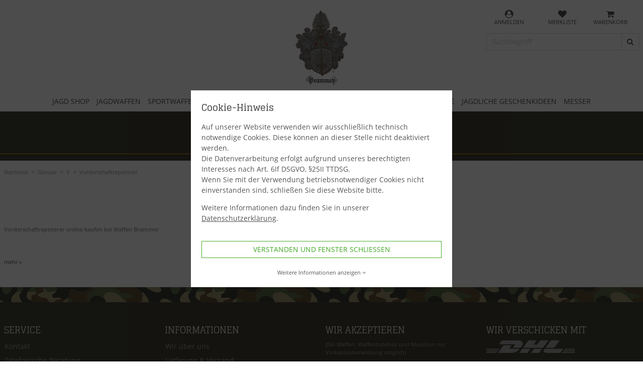

--- FILE ---
content_type: text/html; charset=ISO-8859-1
request_url: https://www.waffen-brammer.de/vorderschaftrepetierer
body_size: 8356
content:
<!DOCTYPE html>
<html lang="de">


<title>Vorderschaftrepetierer online kaufen - Brammer</title>
<meta name="description" content="Vorderschaftrepetierer online kaufen:  Brammer - Jagd-Sport-Mode - Fachgeschäft für Jagd, Optik und Schießsport">
<meta name="keywords" content="Vorderschaftrepetierer online kaufen, Vorderschaftrepetierer V Glossar, Brammer, Jagd, Sport, Mode, Schießsport, bestellen, kaufen, online">
<meta name="page-topic" content="Vorderschaftrepetierer online kaufen ">
<meta property="og:title" content="Vorderschaftrepetierer online kaufen - Brammer">
<meta property="og:site_name" content="waffen-brammer.de">
<meta property="og:url" content="https://www.waffen-brammer.de/vorderschaftrepetierer">
<meta property="og:type" content="category">
<meta property="og:description" content="Vorderschaftrepetierer online kaufen:  Brammer - Jagd-Sport-Mode - Fachgeschäft für Jagd, Optik und Schießsport">




	<meta name="dcterms.rightsHolder" content="Brammer - Jagd-Sport-Mode (e.K.)">
  	<meta name="dcterms.rights" content="Dieses Template ist geschützt.">
  	<meta name="dcterms.dateCopyrighted" content="2018">
  	<meta name="generator" content="Websale V8s">
  	<meta charset="ISO-8859-1">
  	<base href="https://www.waffen-brammer.de/$WS/brammer/websale8_shop-brammer/benutzer/templates/waffen/">
  	<link rel="canonical" href="https://www.waffen-brammer.de/vorderschaftrepetierer">
  	<meta name="viewport" content="width=device-width, initial-scale=1.0">
	
	<meta name="copyright" content="Brammer - Jagd-Sport-Mode (e.K.)">
	<meta http-equiv="imagetoolbar" content="no">
	<meta http-equiv="language" content="de">
	<meta http-equiv="Content-Type" content="text/html; charset=iso-8859-1">


    
		<link rel="stylesheet" href="/$WS/brammer/websale8_shop-brammer/benutzer/templates/waffen/../css_min/ws_global_386c2a3a58.min.css">
	
	
  	<link rel="apple-touch-icon" sizes="57x57" href="../images/favicon/apple-icon-57x57.png">
  	<link rel="apple-touch-icon" sizes="60x60" href="../images/favicon/apple-icon-60x60.png">
  	<link rel="apple-touch-icon" sizes="72x72" href="../images/favicon/apple-icon-72x72.png">
  	<link rel="apple-touch-icon" sizes="76x76" href="../images/favicon/apple-icon-76x76.png">
  	<link rel="apple-touch-icon" sizes="114x114" href="../images/favicon/apple-icon-114x114.png">
  	<link rel="apple-touch-icon" sizes="120x120" href="../images/favicon/apple-icon-120x120.png">
  	<link rel="apple-touch-icon" sizes="144x144" href="../images/favicon/apple-icon-144x144.png">
  	<link rel="apple-touch-icon" sizes="152x152" href="../images/favicon/apple-icon-152x152.png">
  	<link rel="apple-touch-icon" sizes="180x180" href="../images/favicon/apple-icon-180x180.png">
  	<link rel="icon" type="image/png" sizes="192x192"  href="../images/favicon/android-icon-192x192.png">
  	<link rel="icon" type="image/png" sizes="32x32" href="../images/favicon/favicon-32x32.png">
  	<link rel="icon" type="image/png" sizes="96x96" href="../images/favicon/favicon-96x96.png">
  	<link rel="icon" type="image/png" sizes="16x16" href="../images/favicon/favicon-16x16.png">
  	<link rel="manifest" href="../images/favicon/manifest.json">
  	<meta name="msapplication-TileImage" content="../images/favicon/ms-icon-144x144.png">
  	<meta name="msapplication-TileColor" content="#337ab7 ">
	<meta name="theme-color" content="#337ab7 ">


  
  
  
    <script type="text/javascript" src="/$WS/brammer/websale8_shop-brammer/benutzer/templates/waffen/../js_min/ws_global_8688f5dda6.min.js"></script>
  



	<script src="https://cdnjs.cloudflare.com/ajax/libs/popper.js/1.12.9/umd/popper.min.js" integrity="sha384-ApNbgh9B+Y1QKtv3Rn7W3mgPxhU9K/ScQsAP7hUibX39j7fakFPskvXusvfa0b4Q" crossorigin="anonymous"></script>
	<script src="https://maxcdn.bootstrapcdn.com/bootstrap/4.0.0/js/bootstrap.min.js" integrity="sha384-JZR6Spejh4U02d8jOt6vLEHfe/JQGiRRSQQxSfFWpi1MquVdAyjUar5+76PVCmYl" crossorigin="anonymous"></script>







    																





	<script type="text/javascript" src="/$WS/brammer/websale8_shop-brammer/benutzer/templates/waffen/../js_min/ws_product_1b854e11d1.min.js"></script>



	
<script>
	$(document).ready(function(){
		$("#readMoreButton").click(function(){
			var target = $("#produktdetail_text");
			var button = $(this);
			if(target.hasClass("readMore")){
		  		target.removeClass("readMore");
				button.text("mehr");
			} else {
		  		target.addClass("readMore");
				button.text("weniger");
			}
		});
	});
</script>
	
<body>
	


<div id="agreementPrivacy" >
   <div class="container-fluid p-4">

      <div class="row">
         <div class="col-12 mb-4">
            <p class="h2">Cookie-Hinweis</p>
            <p class=""><p>Auf unserer Website verwenden wir ausschließlich technisch notwendige Cookies. Diese können an dieser Stelle nicht deaktiviert werden.<br>Die Datenverarbeitung erfolgt aufgrund unseres berechtigten Interesses nach Art. 6If DSGVO, §25II TTDSG.<br>Wenn Sie mit der Verwendung betriebsnotwendiger Cookies nicht einverstanden sind, schließen Sie diese Website bitte.</p> Weitere Informationen dazu finden Sie in unserer <a href="https://www.waffen-brammer.de/datenschutz" class="text-body"><u>Datenschutzerklärung</u></a>.</p>
         </div>
         <div class="col-12">
            <div class="row">
               <div class="col-12 text-center mb-2 mb-sm-0">                              
                  <label class="btn btn-primary btn-block">
                     <input type="checkbox" value="egal" onClick="ws_agreement_updatecheckboxes(); ws_agreementcookies_set();location.reload();" class=" ws_useragreement4alls" checked style="display:none;">
                     Verstanden und Fenster schließen
                  </label>
               </div>
               <div class="col-12 text-center mb-2 mb-sm-0 cursorPointer clearfix mt-3 small">
                  <span id="cookieDetailToggler" onclick="$('#cookieDetails').toggleClass('d-none'); $('#agreementPrivacy').toggleClass('isFixed'); $(this).toggleClass('open');">
                     Weitere Informationen anzeigen<i class="fa fa-angle-down ml-1" aria-hidden="true"></i>
                  </span>
               </div>
            </div>
         </div>
      </div>

      <div id="cookieDetails" class="d-none">
            <p class="mt-4">Notwendige Cookies</p>
            <p class="small">Notwendige Cookies ermöglichen die Bereitstellung grundlegender Funktionen und sind für die technisch einwandfreie Funktion der Webseite erforderlich.</p>
            <div class="mb-3 p-3 border border-grey">
               <div class="row mb-2">
                  <div class="col-4 small font-weight-bold text-black-50">Name</div>
                  <div class="col-8 small text-black-50">ws8_brammer_waffen_sid</div>
               </div>
               <div class="row mb-2">
                  <div class="col-4 small font-weight-bold text-black-50">Anbieter</div>
                  <div class="col-8 small text-black-50">Websale AG</div>
               </div>
               <div class="row mb-2">
                  <div class="col-4 small font-weight-bold text-black-50">Zweck</div>
                  <div class="col-8 small text-black-50">Die SessionID wird hier gespeichert. Dies wird verwendet, um Links ohne Session-Informationen zu ermöglichen.</div>
               </div>
               <div class="row mb-2">
                  <div class="col-4 small font-weight-bold text-black-50">Laufzeit</div>
                  <div class="col-8 small text-black-50">Bis zum Schließen des Browsers.</div>
               </div>
            </div>

            <div class="mb-3 p-3 border border-grey">
               <div class="row mb-2">
                  <div class="col-4 small font-weight-bold text-black-50">Name</div>
                  <div class="col-8 small text-black-50">websale_ac</div>
               </div>
               <div class="row mb-2">
                  <div class="col-4 small font-weight-bold text-black-50">Anbieter</div>
                  <div class="col-8 small text-black-50">Websale AG</div>
               </div>
               <div class="row mb-2">
                  <div class="col-4 small font-weight-bold text-black-50">Zweck</div>
                  <div class="col-8 small text-black-50">Wird für die Erkennung der Cookieunterstützung verwendet.</div>
               </div>
               <div class="row mb-2">
                  <div class="col-4 small font-weight-bold text-black-50">Laufzeit</div>
                  <div class="col-8 small text-black-50">2 Jahre</div>
               </div>
            </div>

            <div class="mb-3 p-3 border border-grey">
               <div class="row mb-2">
                  <div class="col-4 small font-weight-bold text-black-50">Name</div>
                  <div class="col-8 small text-black-50">websale_useragreement</div>
               </div>
               <div class="row mb-2">
                  <div class="col-4 small font-weight-bold text-black-50">Anbieter</div>
                  <div class="col-8 small text-black-50">Websale AG</div>
               </div>
               <div class="row mb-2">
                  <div class="col-4 small font-weight-bold text-black-50">Zweck</div>
                  <div class="col-8 small text-black-50">Der Shopbesucher hat eine Willenserklärung zur Datenverarbeitung abgegeben (Einwilligung oder Widerspruch). Somit wird dem Shopbesucher das Banner nicht mehr gezeigt.</div>
               </div>
               <div class="row mb-2">
                  <div class="col-4 small font-weight-bold text-black-50">Laufzeit</div>
                  <div class="col-8 small text-black-50">10 Jahre</div>
               </div>
            </div>

            <div class="mb-3 p-3 border border-grey">
               <div class="row mb-2">
                  <div class="col-4 small font-weight-bold text-black-50">Name</div>
                  <div class="col-8 small text-black-50">ws8_securetoken_brammer_waffen</div>
               </div>
               <div class="row mb-2">
                  <div class="col-4 small font-weight-bold text-black-50">Anbieter</div>
                  <div class="col-8 small text-black-50">Websale AG</div>
               </div>
               <div class="row mb-2">
                  <div class="col-4 small font-weight-bold text-black-50">Zweck</div>
                  <div class="col-8 small text-black-50">Cookie zum Schutz vor "Man in The Middle"- und anderen Angriffen, das nur im SSL-Modus übertragen wird.</div>
               </div>
               <div class="row mb-2">
                  <div class="col-4 small font-weight-bold text-black-50">Laufzeit</div>
                  <div class="col-8 small text-black-50">Bis zum Schließen des Browsers.</div>
               </div>
            </div>

         
         
      </div>
   </div>
</div>

	<header>
		<div class="container">
			<div class="row">
				<div class="col-lg-4 col-xl-3">
					
					
					
				</div>
               <div class="col-3 col-sm-2 col-lg-4 col-xl-6">
                  <a href="https://www.waffen-brammer.de/?websale8=brammer" title="Startseite">
                     <img src="../images/logo-brammer.jpg" alt="Waffen Brammer: Waffen-Onlineshop" title="Waffen Brammer: Waffen-Onlineshop" id="header-logo">
                  </a>
               </div>

               <div class="d-none d-md-block col-md-4 d-lg-none">
                  <div class="spacerMedium visible-sm"></div>
                  <form class="form-horizontal hidden-md hidden-lg wsSearch" role="search" action="/websale8/" method="post">
<input type="hidden" name="Ctx" value="%7bver%2f8%2fver%7d%7bst%2f417%2fst%7d%7bcmd%2f0%2fcmd%7d%7bm%2fwebsale%2fm%7d%7bs%2fbrammer%2fs%7d%7bl%2fwaffen%2fl%7d%7bmi%2f106%2d7918%2fmi%7d%7bpoh%2f1%2fpoh%7d%7bmd5%2f807deb619a995fb509298bc085c313a4%2fmd5%7d">

                     <div class="input-group">
                        <input type="text" name="search_input" value="" class="form-control" placeholder="Suchbegriff" autocomplete="false">
                        <span class="input-group-btn">
                           <button class="btn" type="submit"><i class="fa fa-search" aria-hidden="true"></i></button>
                        </span>
                     </div>
                  </form>
               </div>

               <div class="col-9 col-sm-10 col-md-6 col-lg-4 col-xl-3">
                  <div class="spacerSmall d-md-none"></div>
                  <div class="spacerMedium d-none d-md-block d-lg-none"></div>
                  
						<div class="row header-icons" id="headerBasketAndLogout">
							<div class="col-3 col-lg-4 text-center newMenuBtn noPadding">
								<form action="/websale8" method="post">
									<input type="hidden" name="otp1" value="prgpattern">
									<input type="hidden" name="otp2" value="login">
									<input type="hidden" name="tpl" value="incl_prgpattern.htm">
									<button type="submit" class="btn btn-link p-0" id="quicklogin_icon">
										<i class="fa fa-user-circle" aria-hidden="true"></i>
										<small class="d-none d-sm-block">Anmelden</small>
									</button>
								</form>
								<div class="dropdown-menu dropdown-menu-hover small" id="quicklogin_form">
									<div id="quicklogin_error">
										
									</div>
									<div id="quicklogin_success">
										
										
									</div>
									
										<form action="https://www.waffen-brammer.de/websale8/" method="post" id="quicklogin_input">
<input type="hidden" name="Ctx" value="%7bver%2f8%2fver%7d%7bst%2f40c%2fst%7d%7bcmd%2f0%2fcmd%7d%7bm%2fwebsale%2fm%7d%7bs%2fbrammer%2fs%7d%7bl%2fwaffen%2fl%7d%7bmi%2f106%2d7918%2fmi%7d%7bpoh%2f1%2fpoh%7d%7bssl%2fx%2fssl%7d%7bmd5%2ffd0be9fd4f64b7d049716e3db2d41698%2fmd5%7d">
<input type="hidden" name="csrf_antiforge" value="88B5E84693C861C6F3F3A0957272894A">

											
	
	<div class="form-group">
    	<input type="email" class="form-control input" name="input_login_email" value="" autocomplete="false" placeholder="E-Mail">
  	</div>
  
  	<div class="form-group input-group">
		<input type="password" class="form-control input" name="input_login_pw" value="" autocomplete="false" placeholder="Passwort">
	  	<div class="input-group-append">
			<span class="input-group-text"><a href="https://www.waffen-brammer.de/?websale8=brammer&type=RequestPW">?</a></span>
		</div>
  	</div>
  
	<div class="spacerSmall"></div>
  	
	<button type="submit" class="btn btn-primary btn-block dropdownButton" onclick="return ws_AJAXsendFormTemplate('quicklogin_input', 'ISO-8859-1', ws_AJAXSendLoginStart, ws_AJAXSendLoginError, 'ws_AJAXSendLoginResponseSuccess()', 'ws_AJAXSendLoginResponseError()');">anmelden</button>
  
	<div class="spacerSmall"></div>
  	
	<small>Neukunde? <a href="https://www.waffen-brammer.de/?websale8=brammer&type=loginUser">Hier registrieren</a></small>

										</form>
									
								</div>
							</div>
					  
							<div class="col-3 col-lg-4 text-center">
								<form action="/websale8" method="post">
									<input type="hidden" name="otp1" value="prgpattern">
									<input type="hidden" name="otp2" value="memolist">
									<input type="hidden" name="tpl" value="incl_prgpattern.htm">
									<button type="submit" class="btn btn-link p-0">
										<i class="fa fa-heart" aria-hidden="true"></i><small class="d-none d-sm-block">Merkliste</small>
									</button>
								</form>
							</div>
							
							<div class="col-3 col-lg-4 text-center newMenuBtn noPadding" id="header-basket">
								
									
	<div class="col-3 col-lg-4 text-center">
		<form action="/websale8" method="post">
			<input type="hidden" name="otp1" value="prgpattern">
			<input type="hidden" name="otp2" value="basket">
			<input type="hidden" name="tpl" value="incl_prgpattern.htm">
			<button type="submit" class="btn btn-link p-0">
				<i class="fa fa-shopping-cart" aria-hidden="true"></i><small class="d-none d-sm-block">Warenkorb</small>
			</button>
		</form>
	</div>
  <div class="dropdown-menu dropdown-menu-hover small" id="dropdown-basket">
    
    
      <span>Sie haben keine Produkte im Warenkorb!</span>
    
	</div>

								         
							</div>
					  
                     <button class="navbar-toggler col-3 d-lg-none text-center" type="button" data-toggle="collapse" data-target="#navbarContent" aria-controls="navbarContent" aria-expanded="false" aria-label="Toggle navigation">
                        <i class="fa fa-bars" aria-hidden="true"></i><small class="d-none d-sm-block">Sortiment</small>
                     </button>
                  </div>
				   
                  <form class="form-horizontal wsSearch d-md-none d-lg-block" role="search" action="/websale8/" method="post">
<input type="hidden" name="Ctx" value="%7bver%2f8%2fver%7d%7bst%2f417%2fst%7d%7bcmd%2f0%2fcmd%7d%7bm%2fwebsale%2fm%7d%7bs%2fbrammer%2fs%7d%7bl%2fwaffen%2fl%7d%7bmi%2f106%2d7918%2fmi%7d%7bpoh%2f1%2fpoh%7d%7bmd5%2f807deb619a995fb509298bc085c313a4%2fmd5%7d">

                     <div class="spacerSmall"></div>
                     <div class="input-group">
                        <input type="text" name="search_input" class="form-control" value="" placeholder="Suchbegriff" autocomplete="false">
                        <span class="input-group-btn">
                           <button class="btn" type="submit"><i class="fa fa-search" aria-hidden="true"></i></button>
                        </span>
                     </div>
                  </form>
               </div>
            </div>
         </div>
      </header>

	<script>
		$(".newMenuBtn").on("mouseenter", function(){
			$(this).addClass("hover");
		});
		
		$(".newMenuBtn").on("mouseleave", function(){
			$(this).removeClass("hover");
		});

		$(".newMenuBtn").on("touchstart", function(e){
			"use strict";
			if($(this).hasClass("hover")){
				return true;
			} else {
				$(".newMenuBtn").removeClass("hover");
				$(this).addClass("hover");
				e.preventDefault();
				return false;
			}
		});
		
		$(window).on("click touch touchend", function (e) {
		   var isChild = !$(e.target).closest(".newMenuBtn").length > 0;
		   var isParent = !$(e.target).is(".newMenuBtn");
			if ((isParent && isChild) || (isChild && !isParent)) {
				$('.newMenuBtn').removeClass("hover");
				e.stopImmediatePropagation();
			}

		   var isChild2 = !$(e.target).closest(".navbar-nav .dropdown").length > 0;
		   var isParent2 = !$(e.target).is(".navbar-nav .dropdown");
			if ((isParent2 && isChild2) || (isChild2 && !isParent2)) {
				$('.navbar-nav .dropdown').removeClass("hover");
				e.stopImmediatePropagation();
			}
		});
	 </script>

	
	<div id="navigation">
		<div class="container">
			<div class="row">
				<div class="w-100">
					<nav class="navbar navbar-expand-lg" role="navigation">
						
						<div class="collapse navbar-collapse" id="navbarContent">
							<div class="w-100 text-right d-lg-none">
								<button class="navbar-toggler" type="button" data-toggle="collapse" data-target="#navbarContent" aria-controls="navbarContent" aria-expanded="false" aria-label="Toggle navigation">
									<i class="fa fa-times" aria-hidden="true"></i>
								</button>
							</div>
					   		<ul class="navbar-nav">
						  		<li class="nav-item">
							 		<a href="/" class="nav-link text-uppercase" role="button" aria-haspopup="true">Jagd Shop</a>
						  		</li>
						   		
									
										<li class="nav-item dropdown">
											<a href="https://www.waffen-brammer.de/jagdwaffen-online-shop" class="nav-link text-uppercase" role="button" aria-haspopup="true">Jagdwaffen</a>
											
												<button class="toggleDropdown btn btn-link"><i class="fa fa-plus" aria-hidden="true"></i></button>
												<ul class="dropdown-menu">
													
														<li>
															<a href="https://www.waffen-brammer.de/neuwaffen-jagd" class=" ">Neuwaffen</a>
														</li>
													
														<li>
															<a href="https://www.waffen-brammer.de/gebrauchtwaffen-jagd" class=" ">Gebrauchtwaffen</a>
														</li>
													
												</ul>
											
										</li>
									
										<li class="nav-item dropdown">
											<a href="https://www.waffen-brammer.de/sportwaffen-online-shop" class="nav-link text-uppercase" role="button" aria-haspopup="true">Sportwaffen</a>
											
												<button class="toggleDropdown btn btn-link"><i class="fa fa-plus" aria-hidden="true"></i></button>
												<ul class="dropdown-menu">
													
														<li>
															<a href="https://www.waffen-brammer.de/sportwaffen-neu" class=" ">Neuwaffen</a>
														</li>
													
														<li>
															<a href="https://www.waffen-brammer.de/sportwaffen-gebraucht" class=" ">Gebrauchtwaffen</a>
														</li>
													
												</ul>
											
										</li>
									
										<li class="nav-item dropdown">
											<a href="https://www.waffen-brammer.de/jagd-optik-und-schiesssport-zubeh%c3%b6r" class="nav-link text-uppercase" role="button" aria-haspopup="true">Optik + Zubehör</a>
											
												<button class="toggleDropdown btn btn-link"><i class="fa fa-plus" aria-hidden="true"></i></button>
												<ul class="dropdown-menu">
													
														<li>
															<a href="https://www.waffen-brammer.de/ferngl%c3%a4ser-jagd-und-sportsch%c3%bctzen" class=" ">Ferngläser Jagd- &#38; Sportschützen</a>
														</li>
													
														<li>
															<a href="https://www.waffen-brammer.de/zielfernrohre-jagd-und-sportsch%c3%bctzen" class=" ">Zielfernrohre Jagd- &#38; Sportschützen</a>
														</li>
													
														<li>
															<a href="https://www.waffen-brammer.de/ausr%c3%bcstung-und-zubeh%c3%b6r-jagd" class=" ">Ausrüstung &#38; Zubehör Jagd</a>
														</li>
													
														<li>
															<a href="https://www.waffen-brammer.de/ausr%c3%bcstung-und-zubeh%c3%b6r-sportsch%c3%bctzen" class=" ">Ausrüstung &#38; Zubehör Sportschützen</a>
														</li>
													
												</ul>
											
										</li>
									
										<li class="nav-item dropdown">
											<a href="https://www.waffen-brammer.de/munition-jagd-und-sportwaffen" class="nav-link text-uppercase" role="button" aria-haspopup="true">Munition</a>
											
												<button class="toggleDropdown btn btn-link"><i class="fa fa-plus" aria-hidden="true"></i></button>
												<ul class="dropdown-menu">
													
														<li>
															<a href="https://www.waffen-brammer.de/gewehrmunition" class=" ">Gewehrmunition</a>
														</li>
													
														<li>
															<a href="https://www.waffen-brammer.de/flintenmunition" class=" ">Flintenmunition</a>
														</li>
													
														<li>
															<a href="https://www.waffen-brammer.de/pistolen-revolver-munition" class=" ">Pistolen &#38; Revolver Munition</a>
														</li>
													
														<li>
															<a href="https://www.waffen-brammer.de/diabolos" class=" ">Diabolos</a>
														</li>
													
												</ul>
											
										</li>
									
										<li class="nav-item dropdown">
											<a href="https://www.waffen-brammer.de/freie-waffen" class="nav-link text-uppercase" role="button" aria-haspopup="true">Freie Waffen</a>
											
												<button class="toggleDropdown btn btn-link"><i class="fa fa-plus" aria-hidden="true"></i></button>
												<ul class="dropdown-menu">
													
														<li>
															<a href="https://www.waffen-brammer.de/druckluftwaffen-und-co2-waffen" class=" ">Luftdruckwaffen &#38; CO2 Waffen</a>
														</li>
													
														<li>
															<a href="https://www.waffen-brammer.de/schreckschusswaffen" class=" ">Schreckschusswaffen</a>
														</li>
													
														<li>
															<a href="https://www.waffen-brammer.de/airsoftwaffen" class=" ">Airsoftwaffen</a>
														</li>
													
												</ul>
											
										</li>
									
										<li class="nav-item dropdown">
											<a href="https://www.waffen-brammer.de/jagd-und-country-mode" class="nav-link text-uppercase" role="button" aria-haspopup="true">Jagd- &#38; Country Mode</a>
											
												<button class="toggleDropdown btn btn-link"><i class="fa fa-plus" aria-hidden="true"></i></button>
												<ul class="dropdown-menu">
													
														<li>
															<a href="https://www.waffen-brammer.de/jagdbekleidung" class=" ">Jagdbekleidung</a>
														</li>
													
														<li>
															<a href="https://www.waffen-brammer.de/barbour" class=" ">Barbour</a>
														</li>
													
														<li>
															<a href="https://www.waffen-brammer.de/dirndl-trachtenmode" class=" ">Dirndl &#38; Trachtenmode</a>
														</li>
													
														<li>
															<a href="https://www.waffen-brammer.de/freizeitmode" class=" ">Freizeitmode</a>
														</li>
													
												</ul>
											
										</li>
									
										<li class="nav-item">
											<a href="https://www.waffen-brammer.de/geschenkideen-f%c3%bcr-j%c3%a4ger" class="nav-link text-uppercase" role="button" aria-haspopup="true">Jagdliche Geschenkideen</a>
											
										</li>
									
										<li class="nav-item dropdown">
											<a href="https://www.waffen-brammer.de/messer" class="nav-link text-uppercase" role="button" aria-haspopup="true">Messer</a>
											
												<button class="toggleDropdown btn btn-link"><i class="fa fa-plus" aria-hidden="true"></i></button>
												<ul class="dropdown-menu">
													
														<li>
															<a href="https://www.waffen-brammer.de/leatherman-1" class=" ">Leatherman</a>
														</li>
													
														<li>
															<a href="https://www.waffen-brammer.de/victorinox" class=" ">Victorinox</a>
														</li>
													
														<li>
															<a href="https://www.waffen-brammer.de/windm%c3%bchlenmesser" class=" ">Windmühlenmesser</a>
														</li>
													
												</ul>
											
										</li>
									
								
							</ul>
						</div>
				 	</nav>
			  	</div>
		   	</div>
		</div>
	</div>

	 <script>
		$(".toggleDropdown").on("click", function(){
		   var target = $(this).siblings(".dropdown-menu");
		   var toggleIcon = $(this).find("i");
		   if(target.hasClass("show")){
			  target.removeClass("show");
			  toggleIcon.removeClass("fa-minus").addClass("fa-plus");
		   } else {
			  $(".dropdown-menu").removeClass("show");
			  $(".toggleDropdown > i").removeClass("fa-minus").addClass("fa-plus");
			  target.addClass("show");
			  toggleIcon.removeClass("fa-plus").addClass("fa-minus");
			  $(this).closest(".dropdown").removeClass("hover");
		   }
		});
		
		$(".navbar-nav > .nav-item").on("mouseenter", function(){
			$(this).addClass("hover");
		});
		
		$(".navbar-nav > .nav-item").on("mouseleave", function(){
			$(this).removeClass("hover");
		});
		
		$(".navbar-nav > .nav-item").on("touchstart", function(e){
			if ($(window).width() > 991) {
				"use strict";
				if($(this).hasClass("hover")){
					return true;
				} else {
					$(".navbar-nav > .nav-item").removeClass("hover");
					$(this).addClass("hover");
					e.preventDefault();
					return false;
				}
			}
		});
	 </script>

	<div class="categoryNameHeader">
		<span class="h1 line"><span>Vorderschaftrepetierer</span></span>
	</div>
	
	
	
    	<div class="container spacer20">
        	<ol class="breadcrumb">
            	<li><a href="https://www.waffen-brammer.de/?websale8=brammer">Startseite</a></li>
              	
                	<li><a href="https://www.waffen-brammer.de/glossar"><span>Glossar</span></a></li>
              	
                	<li><a href="https://www.waffen-brammer.de/v"><span>V</span></a></li>
              	
                	<li><a href="https://www.waffen-brammer.de/vorderschaftrepetierer"><span>Vorderschaftrepetierer</span></a></li>
              	
              	
          	</ol>
		</div>
	

	
  
  
  
  

	<section>
		<div class="container">
			<div class="row">
				

				<div class="col-12">
					
						
					
				
					
				
					<div class="spacerBig"></div>
               
					<div class="seo">
						
		
			<div>
				<div id="produktdetail_text">
					<h1>Vorderschaftrepetierer online kaufen bei Waffen Brammer</h1>
				</div>
				<a href="javascript:void(0);" id="readMoreButton">mehr &raquo;</a>
			</div>
		
	
               		</div>
				</div>
			</div>
		</div>
	</section>

	
	<footer>
		<div class="footer--upper"></div>
		<div class="footer--middle">
			<div class="container">
				<div class="row">
					<div class="col-12 col-md-6 col-lg-3">
						<button class="btn btn-block btn-link btn-collapse d-md-none" type="button" data-toggle="collapse" data-target="#collapseService" aria-expanded="false" aria-controls="collapseService">
							<span class="h2 footer--middle--headline pull-left">Service</span>
							<i class="fa fa-lg fa-angle-down pull-right" aria-hidden="true"></i>
						</button>
						<span class="h2 footer--middle--headline d-none d-md-block">Service</span>
						<div class="collapse" id="collapseService">
							<ul class="list-unstyled">
						  		<li>
									<form action="/websale8" method="post">
										<input type="hidden" name="otp1" value="prgpattern">
										<input type="hidden" name="otp2" value="kontakt">
										<input type="hidden" name="tpl" value="incl_prgpattern.htm">
										<button type="submit" class="btn btn-link p-0">Kontakt</button>
									</form>
								</li>
						  		<li>
									<form action="/websale8" method="post">
										<input type="hidden" name="otp1" value="prgpattern">
										<input type="hidden" name="otp2" value="kontakt">
										<input type="hidden" name="tpl" value="incl_prgpattern.htm">
										<button type="submit" class="btn btn-link p-0">Telefonische Beratung</button>
									</form>
								</li>
						  		<li>
									<a href="https://www.waffen-brammer.de/glossar">Glossar</a>
								</li>
							</ul>
						</div>
						<div class="spacerMedium"></div>
						<button class="btn btn-block btn-link btn-collapse d-md-none" type="button" data-toggle="collapse" data-target="#collapseHours" aria-expanded="false" aria-controls="collapseHours">
							<span class="h2 footer--middle--headline pull-left">Öffnungszeiten</span>
							<i class="fa fa-lg fa-angle-down pull-right" aria-hidden="true"></i>
						</button>
						<span class="h2 footer--middle--headline d-none d-md-block">Öffnungszeiten</span>
						<div class="collapse" id="collapseHours">
							<table class="table-sm">
						  		<tbody class="exclusivePadding">
									<tr><td colspan="2" class="pb-0">Vormittags:</td></tr>
							 		<tr>
										<td>Mo - Sa:</td>
										<td>10.00 - 13.00 Uhr</td>
							 		</tr>
									<tr><td colspan="2" class="pb-0 pt-3">Nachmittags:</td></tr>
							 		<tr>
										<td>Di + Do:</td>
										<td>15.00 - 18.00 Uhr</td>
							 		</tr>
									<tr>
										<td>Fr:</td>
										<td>10.00 - 16.00 Uhr (durchgehend)</td>
							 		</tr>
						  		</tbody>
							</table>
							<small>(Individuelle Beratungs- und Verkaufstermine nach Vereinbarung möglich)</small>
						</div>
				 	</div>
				 	<div class="col-12 col-md-6 col-lg-3">
						<div class="spacerMedium d-block d-md-none"></div>
						<button class="btn btn-block btn-link btn-collapse d-md-none" type="button" data-toggle="collapse" data-target="#collapseInformation" aria-expanded="false" aria-controls="collapseInformation">
							<span class="h2 footer--middle--headline pull-left">Informationen</span>
							<i class="fa fa-lg fa-angle-down pull-right" aria-hidden="true"></i>
						</button>
						<span class="h2 footer--middle--headline d-none d-md-block">Informationen</span>
						<div class="collapse" id="collapseInformation">
							<ul class="list-unstyled">
								<li>
									<form action="/websale8" method="post">
										<input type="hidden" name="otp1" value="prgpattern">
										<input type="hidden" name="otp2" value="ueberuns">
										<input type="hidden" name="tpl" value="incl_prgpattern.htm">
										<button type="submit" class="btn btn-link p-0">Wir über uns</button>
									</form>
								</li>
								<li>
									<form action="/websale8" method="post">
										<input type="hidden" name="otp1" value="prgpattern">
										<input type="hidden" name="otp2" value="lieferung">
										<input type="hidden" name="tpl" value="incl_prgpattern.htm">
										<button type="submit" class="btn btn-link p-0">Lieferung &amp; Versand</button>
									</form>
								</li>
								<li>
									<form action="/websale8" method="post">
										<input type="hidden" name="otp1" value="prgpattern">
										<input type="hidden" name="otp2" value="zahlung">
										<input type="hidden" name="tpl" value="incl_prgpattern.htm">
										<button type="submit" class="btn btn-link p-0">Zahlungsarten</button>
									</form>
								</li>
								<li>
									<form action="/websale8" method="post">
										<input type="hidden" name="otp1" value="prgpattern">
										<input type="hidden" name="otp2" value="batterie">
										<input type="hidden" name="tpl" value="incl_prgpattern.htm">
										<button type="submit" class="btn btn-link p-0">Batterieentsorgung</button>
									</form>
								</li>
								<li>
									<form action="/websale8" method="post">
										<input type="hidden" name="otp1" value="prgpattern">
										<input type="hidden" name="otp2" value="sobestellensie">
										<input type="hidden" name="tpl" value="incl_prgpattern.htm">
										<button type="submit" class="btn btn-link p-0">So bestellen Sie</button>
									</form>
								</li>
								<li>
									<form action="/websale8" method="post">
										<input type="hidden" name="otp1" value="prgpattern">
										<input type="hidden" name="otp2" value="rechtliches">
										<input type="hidden" name="tpl" value="incl_prgpattern.htm">
										<button type="submit" class="btn btn-link p-0">Rechtliche Infos Freie Waffen</button>
									</form>
								</li>
                        <li>
										<span onclick="$('#agreementPrivacy').show();$('#cookieDetailToggler').click();" class="btn btn-link p-0">Einwillung zur Datenverarbeitung</span>
									</form>
								</li>
							</ul>
						</div>
				 	</div>
				 	<div class="col-12 col-md-6 col-lg-3">
						<div class="spacerMedium d-lg-none"></div>
						<button class="btn btn-block btn-link btn-collapse d-md-none" type="button" data-toggle="collapse" data-target="#collapsePayment" aria-expanded="false" aria-controls="collapsePayment">
							<span class="h2 footer--middle--headline pull-left">Wir akzeptieren</span>
							<i class="fa fa-lg fa-angle-down pull-right" aria-hidden="true"></i>
						</button>
						<span class="h2 footer--middle--headline d-none d-md-block">Wir akzeptieren</span>
						<div class="collapse" id="collapsePayment">
							<small>(Bei Waffen, Waffenzubehör und Munition nur Vorkasseüberweisung möglich)</small>
							<div class="spacerSmall"></div>
							<div class="payment-icons">
								<img src="../images/icon-payment-1.svg" alt="" title="">
								<span>
									<i class="fa fa-2x fa-cc-amex"></i>
									<i class="fa fa-2x fa-cc-mastercard"></i>
									<i class="fa fa-2x fa-cc-visa"></i>
									<i class="fa fa-2x fa-cc-paypal"></i>
								</span>
							</div>
							<div class="spacerSmall"></div>
							<div class="payment-icons">
								<img src="../images/icon-payment-2.svg" alt="" title="">
								<span>Vorkasse</span>
							</div>
                     <div class="spacerSmall"></div>
                     <div class="payment-icons">
								<img src="../images/logo_ratenkauf_2022.svg" alt="easyCredit-Ratenkauf" title="easyCredit-Ratenkauf" style="width: 100px; height: 48px;">
							</div>

						</div>
				 	</div>
				 	<div class="col-12 col-md-6 col-lg-3 delivery-section">
						<div class="spacerMedium d-md-none"></div>
						<button class="btn btn-block btn-link btn-collapse d-md-none" type="button" data-toggle="collapse" data-target="#collapseDelivery" aria-expanded="false" aria-controls="collapseDelivery">
							<span class="h2 footer--middle--headline pull-left">Wir verschicken mit</span>
							<i class="fa fa-lg fa-angle-down pull-right" aria-hidden="true"></i>
						</button>
						<span class="h2 footer--middle--headline d-none d-md-block">Wir verschicken mit</span>
						<div class="collapse" id="collapseDelivery">
							<img src="../images/delivery-dhl.svg" alt="" title="">
							<small>Kostenfreie Rücksendung aus Deutschland (nicht möglich/gültig für erwerbsscheinpflichtige Waffen und Gefahrgut)</small>
							<a href="https://www.dhl.de/retoure/gw/rpcustomerweb/OrderEntry.action?hash=3422e7caee75fd2820bda416b63b3685661c1d660d78adbe2241227da410f195" target="_blank" class="btn btn-block btn-retoure">
							RETOUREN <i class="fa fa-angle-right" aria-hidden="true"></i><br>
							<small>einfach und sicher</small>
							</a>
							<div class="spacerSmall"></div>
							<small>* inkl. MwSt. zzgl. <a href="https://www.waffen-brammer.de/versandinformationen">Versandkosten</a></small>
							<small>** MwSt. nicht ausweisbar. Differenzbesteuert nach § 25a UStG; zzgl. <a href="https://www.waffen-brammer.de/versandinformationen">Versandkosten</a></small>
						</div>
				 	</div>
			  	</div>
			</div>
		</div>
		<div class="footer--lower container-fluid">
			<div class="container">
				<div class="row">
					<div class="col-12 col-lg-6">
						<ul class="list-inline">
							<li class="list-inline-item">
								<form action="/websale8" method="post">
									<input type="hidden" name="otp1" value="prgpattern">
									<input type="hidden" name="otp2" value="impressum">
									<input type="hidden" name="tpl" value="incl_prgpattern.htm">
									<button type="submit" class="btn btn-link p-0">Impressum</button>
								</form>
							</li>
							<li class="list-inline-item">
								<form action="/websale8" method="post">
									<input type="hidden" name="otp1" value="prgpattern">
									<input type="hidden" name="otp2" value="agb">
									<input type="hidden" name="tpl" value="incl_prgpattern.htm">
									<button type="submit" class="btn btn-link p-0">AGB</button>
								</form>
							</li>
							<li class="list-inline-item">
								<form action="/websale8" method="post">
									<input type="hidden" name="otp1" value="prgpattern">
									<input type="hidden" name="otp2" value="datenschutz">
									<input type="hidden" name="tpl" value="incl_prgpattern.htm">
									<button type="submit" class="btn btn-link p-0">Datenschutz</button>
								</form>
							</li>
							<li class="list-inline-item">
								<form action="/websale8" method="post">
									<input type="hidden" name="otp1" value="prgpattern">
									<input type="hidden" name="otp2" value="widerrufsrecht">
									<input type="hidden" name="tpl" value="incl_prgpattern.htm">
									<button type="submit" class="btn btn-link p-0">Widerrufsrecht</button>
								</form>
							</li>
							<li class="list-inline-item">
								<div class="btn btn-link p-0" data-toggle="modal" data-target="#modalODR">Online-Streitschlichtungsplattform</div>
							</li>
						</ul>
				 	</div>
				 	<div class="col-12 col-lg-6 text-right-lg">
						<div class="spacerSmall d-lg-none"></div>
						<p><a href="https://www.waffen-brammer.de/vorderschaftrepetierer" target="_blank">Vorderschaftrepetierer online kaufen | </a> <a href="/">Jagd Shop</a> © 2026 Brammer Jagd-Sport-Mode</p>
				 	</div>
			  	</div>
			</div>
		</div>
	</footer>

	<div class="modal fade" id="modalODR" tabindex="-1" role="dialog" aria-labelledby="modalODRLabel" aria-hidden="true">
		<div class="modal-dialog" role="document">
			<div class="modal-content">
				<div class="modal-header">
					<button type="button" class="close" data-dismiss="modal" aria-label="Close">
				 		<span aria-hidden="true">&times;</span>
			  		</button>
			  	</div>
			  	<div class="modal-body">
					<span class="h3">Online-Streitschlichtungsplattform</span>
					<p>Die EU-Kommission stellt eine Plattform für außergerichtliche Streitschlichtung bereit. Verbrauchern gibt dies die Möglichkeit, Streitigkeiten im Zusammenhang mit ihrer Online-Bestellung zunächst außergerichtlich zu klären. Die Streitbeilegungs-Plattform finden Sie hier: <a href="https://ec.europa.eu/consumers/odr/" target="_blank">https://ec.europa.eu/consumers/odr/</a></p>
				 	<p>Unsere E-Mail für Verbraucherbeschwerden lautet: info@waffen-brammer.de</p>
			  	</div>
			</div>
		</div>
	</div>
	
  <div class="modal fade" id="modal-info" tabindex="-1" role="dialog">
    <div class="modal-dialog modal-lg" role="document">
      <div class="modal-content" id="modal-content-info">
        <div class="modal-header">
          <button type="button" class="close" data-dismiss="modal" aria-label="Close"><span aria-hidden="true">&times;</span></button>
        </div>
        <div class="modal-body" id="modal-body-info">
        </div>
        <div class="modal-footer">
          <p class="btn btn-default" data-dismiss="modal">Schließen</p>
        </div>
      </div>
    </div>
  </div>
  <div class="modal fade" id="modal-error" tabindex="-1" role="dialog">
    <div class="modal-dialog" role="document">
      <div class="modal-content" id="modal-content-error">
        <div class="modal-body" id="modal-content-error-body">
          <div class="alert alert-danger" role="alert">Es ist ein Fehler aufgetreten. Bitte versuchen Sie es erneut.</div>
        </div>
        <div class="modal-footer">
          <p class="btn btn-default" data-dismiss="modal">Schließen</p>
        </div>
      </div>
    </div>
  </div>

	
    <script type="application/ld+json">
        {
            "@context": "http://schema.org",
            "@type": "Organization",
            "name": "Brammer Jagd-Sport-Mode e.K.",
            "url": "https://www.waffen-brammer.de",
            "logo": "https://www.waffen-brammer.de/$WS/brammer/websale8_shop-brammer/benutzer/templates/waffen/../images/logo-brammer.jpg",
            "contactPoint": [{
                "@type": "ContactPoint",
                "telephone": "+49-5221-50345",
                "faxNumber": "+49-5221-50302",
                "email": "info@waffen-brammer.de",
                "contactType": "customer service",
                "availableLanguage": ["German"]
            }],
            "address": {
                "@type": "PostalAddress",
                "addressLocality": "Herford",
                "postalCode": "D-32052",
                "streetAddress": "Hämelinger Str. 11"
            }
        }
    </script>


	


	
  <div class="modal fade" id="modal-memolist" tabindex="-1" role="dialog">
    <div class="modal-dialog" role="document">
      <div class="modal-content" id="modal-content-memolist">
        <div class="modal-header">
          <button type="button" class="close" data-dismiss="modal" aria-label="Close"><span aria-hidden="true">&times;</span></button>
        </div>
        <div class="modal-body">
          <div class="media">
            <div class="media-body">
              Ihr Produkt wurde erfolgreich auf die Merkliste gelegt.
            </div>
          </div>
        </div>
        <div class="modal-footer">
          <a class="btn btn-primary" href="https://www.waffen-brammer.de/?websale8=brammer">Merkliste</a>
        </div>
      </div>
    </div>
  </div>
<div class="modal fade" id="modal-basket" tabindex="-1" role="dialog">
	<div class="modal-dialog" role="document">
		<div class="modal-content" id="modal-content-basket">

		<div class="modal-header">
		   <button type="button" class="close" data-dismiss="modal" aria-label="Close"><span aria-hidden="true">&times;</span></button>
		</div>         

		<div class="modal-body" id="modal-body-basket">	
		   <p>Sie haben folgende/n Artikel erfolgreich in den Warenkorb gelegt:</p>
		   <div class="row">
			  <div class="col-12">
				 
          		
			  </div>
		   </div>
		</div>
		<div class="modal-footer">
		   <a class="btn btn-primary" href="https://www.waffen-brammer.de/?websale8=brammer">Zum Warenkorb</a>
		</div>
		</div>
	</div>
</div>

	
</body>
</html>


--- FILE ---
content_type: text/css
request_url: https://www.waffen-brammer.de/$WS/brammer/websale8_shop-brammer/benutzer/templates/css_min/ws_global_386c2a3a58.min.css
body_size: 33512
content:
/*!
 * Bootstrap v4.0.0 (https://getbootstrap.com)
 * Copyright 2011-2018 The Bootstrap Authors
 * Copyright 2011-2018 Twitter, Inc.
 * Licensed under MIT (https://github.com/twbs/bootstrap/blob/master/LICENSE)
 *//*!
 *  Font Awesome 4.7.0 by @davegandy - http://fontawesome.io - @fontawesome
 *  License - http://fontawesome.io/license (Font: SIL OFL 1.1, CSS: MIT License)
 */@font-face{
font-family:FontAwesome;src:url(../fonts/fontawesome-webfont.eot?v=4.7.0);src:url(../fonts/fontawesome-webfont.eot?#iefix&v=4.7.0) format('embedded-opentype'),url(../fonts/fontawesome-webfont.woff2?v=4.7.0) format('woff2'),url(../fonts/fontawesome-webfont.woff?v=4.7.0) format('woff'),url(../fonts/fontawesome-webfont.ttf?v=4.7.0) format('truetype'),url(../fonts/fontawesome-webfont.svg?v=4.7.0#fontawesomeregular) format('svg');font-weight:400;font-style:normal}
.fa{
display:inline-block;font:normal normal normal 14px/1 FontAwesome;font-size:inherit;text-rendering:auto;-webkit-font-smoothing:antialiased;-moz-osx-font-smoothing:grayscale}
.fa-lg{font-size:1.33333333em;line-height:.75em;vertical-align:-15%}.fa-2x{
font-size:2em}.fa-3x{font-size:3em}.fa-4x{font-size:4em}.fa-5x{font-size:5em}
.fa-fw{width:1.28571429em;text-align:center}.fa-ul{
padding-left:0;margin-left:2.14285714em;list-style-type:none}.fa-ul>li{
position:relative}.fa-li{
position:absolute;left:-2.14285714em;width:2.14285714em;top:.14285714em;text-align:center}
.fa-li.fa-lg{left:-1.85714286em}.fa-border{
padding:.2em .25em .15em;border:solid .08em #eee;border-radius:.1em}
.fa-pull-left{float:left}.fa-pull-right{float:right}.fa.fa-pull-left{
margin-right:.3em}.fa.fa-pull-right{margin-left:.3em}.pull-right{float:right}
.pull-left{float:left}.fa.pull-left{margin-right:.3em}.fa.pull-right{
margin-left:.3em}.fa-spin{
-webkit-animation:fa-spin 2s infinite linear;animation:fa-spin 2s infinite linear}
.fa-pulse{
-webkit-animation:fa-spin 1s infinite steps(8);animation:fa-spin 1s infinite steps(8)}
@-webkit-keyframes fa-spin{0%{-webkit-transform:rotate(0);transform:rotate(0)}
100%{-webkit-transform:rotate(359deg);transform:rotate(359deg)}}
@keyframes fa-spin{0%{-webkit-transform:rotate(0);transform:rotate(0)}100%{
-webkit-transform:rotate(359deg);transform:rotate(359deg)}}.fa-rotate-90{
-webkit-transform:rotate(90deg);-ms-transform:rotate(90deg);transform:rotate(90deg)}
.fa-rotate-180{
-webkit-transform:rotate(180deg);-ms-transform:rotate(180deg);transform:rotate(180deg)}
.fa-rotate-270{
-webkit-transform:rotate(270deg);-ms-transform:rotate(270deg);transform:rotate(270deg)}
.fa-flip-horizontal{
-webkit-transform:scale(-1,1);-ms-transform:scale(-1,1);transform:scale(-1,1)}
.fa-flip-vertical{
-webkit-transform:scale(1,-1);-ms-transform:scale(1,-1);transform:scale(1,-1)}
:root .fa-flip-horizontal,:root .fa-flip-vertical,:root .fa-rotate-180,:root .fa-rotate-270,:root .fa-rotate-90{
filter:none}.fa-stack{
position:relative;display:inline-block;width:2em;height:2em;line-height:2em;vertical-align:middle}
.fa-stack-1x,.fa-stack-2x{
position:absolute;left:0;width:100%;text-align:center}.fa-stack-1x{
line-height:inherit}.fa-stack-2x{font-size:2em}.fa-inverse{color:#fff}
.fa-glass:before{content:"\f000"}.fa-music:before{content:"\f001"}
.fa-search:before{content:"\f002"}.fa-envelope-o:before{content:"\f003"}
.fa-heart:before{content:"\f004"}.fa-star:before{content:"\f005"}
.fa-star-o:before{content:"\f006"}.fa-user:before{content:"\f007"}
.fa-film:before{content:"\f008"}.fa-th-large:before{content:"\f009"}
.fa-th:before{content:"\f00a"}.fa-th-list:before{content:"\f00b"}
.fa-check:before{content:"\f00c"}
.fa-close:before,.fa-remove:before,.fa-times:before{content:"\f00d"}
.fa-search-plus:before{content:"\f00e"}.fa-search-minus:before{
content:"\f010"}.fa-power-off:before{content:"\f011"}.fa-signal:before{
content:"\f012"}.fa-cog:before,.fa-gear:before{content:"\f013"}
.fa-trash-o:before{content:"\f014"}.fa-home:before{content:"\f015"}
.fa-file-o:before{content:"\f016"}.fa-clock-o:before{content:"\f017"}
.fa-road:before{content:"\f018"}.fa-download:before{content:"\f019"}
.fa-arrow-circle-o-down:before{content:"\f01a"}.fa-arrow-circle-o-up:before{
content:"\f01b"}.fa-inbox:before{content:"\f01c"}.fa-play-circle-o:before{
content:"\f01d"}.fa-repeat:before,.fa-rotate-right:before{content:"\f01e"}
.fa-refresh:before{content:"\f021"}.fa-list-alt:before{content:"\f022"}
.fa-lock:before{content:"\f023"}.fa-flag:before{content:"\f024"}
.fa-headphones:before{content:"\f025"}.fa-volume-off:before{content:"\f026"}
.fa-volume-down:before{content:"\f027"}.fa-volume-up:before{content:"\f028"}
.fa-qrcode:before{content:"\f029"}.fa-barcode:before{content:"\f02a"}
.fa-tag:before{content:"\f02b"}.fa-tags:before{content:"\f02c"}
.fa-book:before{content:"\f02d"}.fa-bookmark:before{content:"\f02e"}
.fa-print:before{content:"\f02f"}.fa-camera:before{content:"\f030"}
.fa-font:before{content:"\f031"}.fa-bold:before{content:"\f032"}
.fa-italic:before{content:"\f033"}.fa-text-height:before{content:"\f034"}
.fa-text-width:before{content:"\f035"}.fa-align-left:before{content:"\f036"}
.fa-align-center:before{content:"\f037"}.fa-align-right:before{
content:"\f038"}.fa-align-justify:before{content:"\f039"}.fa-list:before{
content:"\f03a"}.fa-dedent:before,.fa-outdent:before{content:"\f03b"}
.fa-indent:before{content:"\f03c"}.fa-video-camera:before{content:"\f03d"}
.fa-image:before,.fa-photo:before,.fa-picture-o:before{content:"\f03e"}
.fa-pencil:before{content:"\f040"}.fa-map-marker:before{content:"\f041"}
.fa-adjust:before{content:"\f042"}.fa-tint:before{content:"\f043"}
.fa-edit:before,.fa-pencil-square-o:before{content:"\f044"}
.fa-share-square-o:before{content:"\f045"}.fa-check-square-o:before{
content:"\f046"}.fa-arrows:before{content:"\f047"}.fa-step-backward:before{
content:"\f048"}.fa-fast-backward:before{content:"\f049"}.fa-backward:before{
content:"\f04a"}.fa-play:before{content:"\f04b"}.fa-pause:before{
content:"\f04c"}.fa-stop:before{content:"\f04d"}.fa-forward:before{
content:"\f04e"}.fa-fast-forward:before{content:"\f050"}
.fa-step-forward:before{content:"\f051"}.fa-eject:before{content:"\f052"}
.fa-chevron-left:before{content:"\f053"}.fa-chevron-right:before{
content:"\f054"}.fa-plus-circle:before{content:"\f055"}
.fa-minus-circle:before{content:"\f056"}.fa-times-circle:before{
content:"\f057"}.fa-check-circle:before{content:"\f058"}
.fa-question-circle:before{content:"\f059"}.fa-info-circle:before{
content:"\f05a"}.fa-crosshairs:before{content:"\f05b"}
.fa-times-circle-o:before{content:"\f05c"}.fa-check-circle-o:before{
content:"\f05d"}.fa-ban:before{content:"\f05e"}.fa-arrow-left:before{
content:"\f060"}.fa-arrow-right:before{content:"\f061"}.fa-arrow-up:before{
content:"\f062"}.fa-arrow-down:before{content:"\f063"}
.fa-mail-forward:before,.fa-share:before{content:"\f064"}.fa-expand:before{
content:"\f065"}.fa-compress:before{content:"\f066"}.fa-plus:before{
content:"\f067"}.fa-minus:before{content:"\f068"}.fa-asterisk:before{
content:"\f069"}.fa-exclamation-circle:before{content:"\f06a"}.fa-gift:before{
content:"\f06b"}.fa-leaf:before{content:"\f06c"}.fa-fire:before{
content:"\f06d"}.fa-eye:before{content:"\f06e"}.fa-eye-slash:before{
content:"\f070"}.fa-exclamation-triangle:before,.fa-warning:before{
content:"\f071"}.fa-plane:before{content:"\f072"}.fa-calendar:before{
content:"\f073"}.fa-random:before{content:"\f074"}.fa-comment:before{
content:"\f075"}.fa-magnet:before{content:"\f076"}.fa-chevron-up:before{
content:"\f077"}.fa-chevron-down:before{content:"\f078"}.fa-retweet:before{
content:"\f079"}.fa-shopping-cart:before{content:"\f07a"}.fa-folder:before{
content:"\f07b"}.fa-folder-open:before{content:"\f07c"}.fa-arrows-v:before{
content:"\f07d"}.fa-arrows-h:before{content:"\f07e"}
.fa-bar-chart-o:before,.fa-bar-chart:before{content:"\f080"}
.fa-twitter-square:before{content:"\f081"}.fa-facebook-square:before{
content:"\f082"}.fa-camera-retro:before{content:"\f083"}.fa-key:before{
content:"\f084"}.fa-cogs:before,.fa-gears:before{content:"\f085"}
.fa-comments:before{content:"\f086"}.fa-thumbs-o-up:before{content:"\f087"}
.fa-thumbs-o-down:before{content:"\f088"}.fa-star-half:before{content:"\f089"}
.fa-heart-o:before{content:"\f08a"}.fa-sign-out:before{content:"\f08b"}
.fa-linkedin-square:before{content:"\f08c"}.fa-thumb-tack:before{
content:"\f08d"}.fa-external-link:before{content:"\f08e"}.fa-sign-in:before{
content:"\f090"}.fa-trophy:before{content:"\f091"}.fa-github-square:before{
content:"\f092"}.fa-upload:before{content:"\f093"}.fa-lemon-o:before{
content:"\f094"}.fa-phone:before{content:"\f095"}.fa-square-o:before{
content:"\f096"}.fa-bookmark-o:before{content:"\f097"}.fa-phone-square:before{
content:"\f098"}.fa-twitter:before{content:"\f099"}
.fa-facebook-f:before,.fa-facebook:before{content:"\f09a"}.fa-github:before{
content:"\f09b"}.fa-unlock:before{content:"\f09c"}.fa-credit-card:before{
content:"\f09d"}.fa-feed:before,.fa-rss:before{content:"\f09e"}
.fa-hdd-o:before{content:"\f0a0"}.fa-bullhorn:before{content:"\f0a1"}
.fa-bell:before{content:"\f0f3"}.fa-certificate:before{content:"\f0a3"}
.fa-hand-o-right:before{content:"\f0a4"}.fa-hand-o-left:before{
content:"\f0a5"}.fa-hand-o-up:before{content:"\f0a6"}.fa-hand-o-down:before{
content:"\f0a7"}.fa-arrow-circle-left:before{content:"\f0a8"}
.fa-arrow-circle-right:before{content:"\f0a9"}.fa-arrow-circle-up:before{
content:"\f0aa"}.fa-arrow-circle-down:before{content:"\f0ab"}.fa-globe:before{
content:"\f0ac"}.fa-wrench:before{content:"\f0ad"}.fa-tasks:before{
content:"\f0ae"}.fa-filter:before{content:"\f0b0"}.fa-briefcase:before{
content:"\f0b1"}.fa-arrows-alt:before{content:"\f0b2"}
.fa-group:before,.fa-users:before{content:"\f0c0"}
.fa-chain:before,.fa-link:before{content:"\f0c1"}.fa-cloud:before{
content:"\f0c2"}.fa-flask:before{content:"\f0c3"}
.fa-cut:before,.fa-scissors:before{content:"\f0c4"}
.fa-copy:before,.fa-files-o:before{content:"\f0c5"}.fa-paperclip:before{
content:"\f0c6"}.fa-floppy-o:before,.fa-save:before{content:"\f0c7"}
.fa-square:before{content:"\f0c8"}
.fa-bars:before,.fa-navicon:before,.fa-reorder:before{content:"\f0c9"}
.fa-list-ul:before{content:"\f0ca"}.fa-list-ol:before{content:"\f0cb"}
.fa-strikethrough:before{content:"\f0cc"}.fa-underline:before{content:"\f0cd"}
.fa-table:before{content:"\f0ce"}.fa-magic:before{content:"\f0d0"}
.fa-truck:before{content:"\f0d1"}.fa-pinterest:before{content:"\f0d2"}
.fa-pinterest-square:before{content:"\f0d3"}.fa-google-plus-square:before{
content:"\f0d4"}.fa-google-plus:before{content:"\f0d5"}.fa-money:before{
content:"\f0d6"}.fa-caret-down:before{content:"\f0d7"}.fa-caret-up:before{
content:"\f0d8"}.fa-caret-left:before{content:"\f0d9"}.fa-caret-right:before{
content:"\f0da"}.fa-columns:before{content:"\f0db"}
.fa-sort:before,.fa-unsorted:before{content:"\f0dc"}
.fa-sort-desc:before,.fa-sort-down:before{content:"\f0dd"}
.fa-sort-asc:before,.fa-sort-up:before{content:"\f0de"}.fa-envelope:before{
content:"\f0e0"}.fa-linkedin:before{content:"\f0e1"}
.fa-rotate-left:before,.fa-undo:before{content:"\f0e2"}
.fa-gavel:before,.fa-legal:before{content:"\f0e3"}
.fa-dashboard:before,.fa-tachometer:before{content:"\f0e4"}
.fa-comment-o:before{content:"\f0e5"}.fa-comments-o:before{content:"\f0e6"}
.fa-bolt:before,.fa-flash:before{content:"\f0e7"}.fa-sitemap:before{
content:"\f0e8"}.fa-umbrella:before{content:"\f0e9"}
.fa-clipboard:before,.fa-paste:before{content:"\f0ea"}.fa-lightbulb-o:before{
content:"\f0eb"}.fa-exchange:before{content:"\f0ec"}.fa-cloud-download:before{
content:"\f0ed"}.fa-cloud-upload:before{content:"\f0ee"}.fa-user-md:before{
content:"\f0f0"}.fa-stethoscope:before{content:"\f0f1"}.fa-suitcase:before{
content:"\f0f2"}.fa-bell-o:before{content:"\f0a2"}.fa-coffee:before{
content:"\f0f4"}.fa-cutlery:before{content:"\f0f5"}.fa-file-text-o:before{
content:"\f0f6"}.fa-building-o:before{content:"\f0f7"}.fa-hospital-o:before{
content:"\f0f8"}.fa-ambulance:before{content:"\f0f9"}.fa-medkit:before{
content:"\f0fa"}.fa-fighter-jet:before{content:"\f0fb"}.fa-beer:before{
content:"\f0fc"}.fa-h-square:before{content:"\f0fd"}.fa-plus-square:before{
content:"\f0fe"}.fa-angle-double-left:before{content:"\f100"}
.fa-angle-double-right:before{content:"\f101"}.fa-angle-double-up:before{
content:"\f102"}.fa-angle-double-down:before{content:"\f103"}
.fa-angle-left:before{content:"\f104"}.fa-angle-right:before{content:"\f105"}
.fa-angle-up:before{content:"\f106"}.fa-angle-down:before{content:"\f107"}
.fa-desktop:before{content:"\f108"}.fa-laptop:before{content:"\f109"}
.fa-tablet:before{content:"\f10a"}.fa-mobile-phone:before,.fa-mobile:before{
content:"\f10b"}.fa-circle-o:before{content:"\f10c"}.fa-quote-left:before{
content:"\f10d"}.fa-quote-right:before{content:"\f10e"}.fa-spinner:before{
content:"\f110"}.fa-circle:before{content:"\f111"}
.fa-mail-reply:before,.fa-reply:before{content:"\f112"}.fa-github-alt:before{
content:"\f113"}.fa-folder-o:before{content:"\f114"}.fa-folder-open-o:before{
content:"\f115"}.fa-smile-o:before{content:"\f118"}.fa-frown-o:before{
content:"\f119"}.fa-meh-o:before{content:"\f11a"}.fa-gamepad:before{
content:"\f11b"}.fa-keyboard-o:before{content:"\f11c"}.fa-flag-o:before{
content:"\f11d"}.fa-flag-checkered:before{content:"\f11e"}.fa-terminal:before{
content:"\f120"}.fa-code:before{content:"\f121"}
.fa-mail-reply-all:before,.fa-reply-all:before{content:"\f122"}
.fa-star-half-empty:before,.fa-star-half-full:before,.fa-star-half-o:before{
content:"\f123"}.fa-location-arrow:before{content:"\f124"}.fa-crop:before{
content:"\f125"}.fa-code-fork:before{content:"\f126"}
.fa-chain-broken:before,.fa-unlink:before{content:"\f127"}.fa-question:before{
content:"\f128"}.fa-info:before{content:"\f129"}.fa-exclamation:before{
content:"\f12a"}.fa-superscript:before{content:"\f12b"}.fa-subscript:before{
content:"\f12c"}.fa-eraser:before{content:"\f12d"}.fa-puzzle-piece:before{
content:"\f12e"}.fa-microphone:before{content:"\f130"}
.fa-microphone-slash:before{content:"\f131"}.fa-shield:before{content:"\f132"}
.fa-calendar-o:before{content:"\f133"}.fa-fire-extinguisher:before{
content:"\f134"}.fa-rocket:before{content:"\f135"}.fa-maxcdn:before{
content:"\f136"}.fa-chevron-circle-left:before{content:"\f137"}
.fa-chevron-circle-right:before{content:"\f138"}.fa-chevron-circle-up:before{
content:"\f139"}.fa-chevron-circle-down:before{content:"\f13a"}
.fa-html5:before{content:"\f13b"}.fa-css3:before{content:"\f13c"}
.fa-anchor:before{content:"\f13d"}.fa-unlock-alt:before{content:"\f13e"}
.fa-bullseye:before{content:"\f140"}.fa-ellipsis-h:before{content:"\f141"}
.fa-ellipsis-v:before{content:"\f142"}.fa-rss-square:before{content:"\f143"}
.fa-play-circle:before{content:"\f144"}.fa-ticket:before{content:"\f145"}
.fa-minus-square:before{content:"\f146"}.fa-minus-square-o:before{
content:"\f147"}.fa-level-up:before{content:"\f148"}.fa-level-down:before{
content:"\f149"}.fa-check-square:before{content:"\f14a"}
.fa-pencil-square:before{content:"\f14b"}.fa-external-link-square:before{
content:"\f14c"}.fa-share-square:before{content:"\f14d"}.fa-compass:before{
content:"\f14e"}.fa-caret-square-o-down:before,.fa-toggle-down:before{
content:"\f150"}.fa-caret-square-o-up:before,.fa-toggle-up:before{
content:"\f151"}.fa-caret-square-o-right:before,.fa-toggle-right:before{
content:"\f152"}.fa-eur:before,.fa-euro:before{content:"\f153"}.fa-gbp:before{
content:"\f154"}.fa-dollar:before,.fa-usd:before{content:"\f155"}
.fa-inr:before,.fa-rupee:before{content:"\f156"}
.fa-cny:before,.fa-jpy:before,.fa-rmb:before,.fa-yen:before{content:"\f157"}
.fa-rouble:before,.fa-rub:before,.fa-ruble:before{content:"\f158"}
.fa-krw:before,.fa-won:before{content:"\f159"}
.fa-bitcoin:before,.fa-btc:before{content:"\f15a"}.fa-file:before{
content:"\f15b"}.fa-file-text:before{content:"\f15c"}
.fa-sort-alpha-asc:before{content:"\f15d"}.fa-sort-alpha-desc:before{
content:"\f15e"}.fa-sort-amount-asc:before{content:"\f160"}
.fa-sort-amount-desc:before{content:"\f161"}.fa-sort-numeric-asc:before{
content:"\f162"}.fa-sort-numeric-desc:before{content:"\f163"}
.fa-thumbs-up:before{content:"\f164"}.fa-thumbs-down:before{content:"\f165"}
.fa-youtube-square:before{content:"\f166"}.fa-youtube:before{content:"\f167"}
.fa-xing:before{content:"\f168"}.fa-xing-square:before{content:"\f169"}
.fa-youtube-play:before{content:"\f16a"}.fa-dropbox:before{content:"\f16b"}
.fa-stack-overflow:before{content:"\f16c"}.fa-instagram:before{
content:"\f16d"}.fa-flickr:before{content:"\f16e"}.fa-adn:before{
content:"\f170"}.fa-bitbucket:before{content:"\f171"}
.fa-bitbucket-square:before{content:"\f172"}.fa-tumblr:before{content:"\f173"}
.fa-tumblr-square:before{content:"\f174"}.fa-long-arrow-down:before{
content:"\f175"}.fa-long-arrow-up:before{content:"\f176"}
.fa-long-arrow-left:before{content:"\f177"}.fa-long-arrow-right:before{
content:"\f178"}.fa-apple:before{content:"\f179"}.fa-windows:before{
content:"\f17a"}.fa-android:before{content:"\f17b"}.fa-linux:before{
content:"\f17c"}.fa-dribbble:before{content:"\f17d"}.fa-skype:before{
content:"\f17e"}.fa-foursquare:before{content:"\f180"}.fa-trello:before{
content:"\f181"}.fa-female:before{content:"\f182"}.fa-male:before{
content:"\f183"}.fa-gittip:before,.fa-gratipay:before{content:"\f184"}
.fa-sun-o:before{content:"\f185"}.fa-moon-o:before{content:"\f186"}
.fa-archive:before{content:"\f187"}.fa-bug:before{content:"\f188"}
.fa-vk:before{content:"\f189"}.fa-weibo:before{content:"\f18a"}
.fa-renren:before{content:"\f18b"}.fa-pagelines:before{content:"\f18c"}
.fa-stack-exchange:before{content:"\f18d"}.fa-arrow-circle-o-right:before{
content:"\f18e"}.fa-arrow-circle-o-left:before{content:"\f190"}
.fa-caret-square-o-left:before,.fa-toggle-left:before{content:"\f191"}
.fa-dot-circle-o:before{content:"\f192"}.fa-wheelchair:before{content:"\f193"}
.fa-vimeo-square:before{content:"\f194"}
.fa-try:before,.fa-turkish-lira:before{content:"\f195"}
.fa-plus-square-o:before{content:"\f196"}.fa-space-shuttle:before{
content:"\f197"}.fa-slack:before{content:"\f198"}.fa-envelope-square:before{
content:"\f199"}.fa-wordpress:before{content:"\f19a"}.fa-openid:before{
content:"\f19b"}.fa-bank:before,.fa-institution:before,.fa-university:before{
content:"\f19c"}.fa-graduation-cap:before,.fa-mortar-board:before{
content:"\f19d"}.fa-yahoo:before{content:"\f19e"}.fa-google:before{
content:"\f1a0"}.fa-reddit:before{content:"\f1a1"}.fa-reddit-square:before{
content:"\f1a2"}.fa-stumbleupon-circle:before{content:"\f1a3"}
.fa-stumbleupon:before{content:"\f1a4"}.fa-delicious:before{content:"\f1a5"}
.fa-digg:before{content:"\f1a6"}.fa-pied-piper-pp:before{content:"\f1a7"}
.fa-pied-piper-alt:before{content:"\f1a8"}.fa-drupal:before{content:"\f1a9"}
.fa-joomla:before{content:"\f1aa"}.fa-language:before{content:"\f1ab"}
.fa-fax:before{content:"\f1ac"}.fa-building:before{content:"\f1ad"}
.fa-child:before{content:"\f1ae"}.fa-paw:before{content:"\f1b0"}
.fa-spoon:before{content:"\f1b1"}.fa-cube:before{content:"\f1b2"}
.fa-cubes:before{content:"\f1b3"}.fa-behance:before{content:"\f1b4"}
.fa-behance-square:before{content:"\f1b5"}.fa-steam:before{content:"\f1b6"}
.fa-steam-square:before{content:"\f1b7"}.fa-recycle:before{content:"\f1b8"}
.fa-automobile:before,.fa-car:before{content:"\f1b9"}
.fa-cab:before,.fa-taxi:before{content:"\f1ba"}.fa-tree:before{
content:"\f1bb"}.fa-spotify:before{content:"\f1bc"}.fa-deviantart:before{
content:"\f1bd"}.fa-soundcloud:before{content:"\f1be"}.fa-database:before{
content:"\f1c0"}.fa-file-pdf-o:before{content:"\f1c1"}.fa-file-word-o:before{
content:"\f1c2"}.fa-file-excel-o:before{content:"\f1c3"}
.fa-file-powerpoint-o:before{content:"\f1c4"}
.fa-file-image-o:before,.fa-file-photo-o:before,.fa-file-picture-o:before{
content:"\f1c5"}.fa-file-archive-o:before,.fa-file-zip-o:before{
content:"\f1c6"}.fa-file-audio-o:before,.fa-file-sound-o:before{
content:"\f1c7"}.fa-file-movie-o:before,.fa-file-video-o:before{
content:"\f1c8"}.fa-file-code-o:before{content:"\f1c9"}.fa-vine:before{
content:"\f1ca"}.fa-codepen:before{content:"\f1cb"}.fa-jsfiddle:before{
content:"\f1cc"}
.fa-life-bouy:before,.fa-life-buoy:before,.fa-life-ring:before,.fa-life-saver:before,.fa-support:before{
content:"\f1cd"}.fa-circle-o-notch:before{content:"\f1ce"}
.fa-ra:before,.fa-rebel:before,.fa-resistance:before{content:"\f1d0"}
.fa-empire:before,.fa-ge:before{content:"\f1d1"}.fa-git-square:before{
content:"\f1d2"}.fa-git:before{content:"\f1d3"}
.fa-hacker-news:before,.fa-y-combinator-square:before,.fa-yc-square:before{
content:"\f1d4"}.fa-tencent-weibo:before{content:"\f1d5"}.fa-qq:before{
content:"\f1d6"}.fa-wechat:before,.fa-weixin:before{content:"\f1d7"}
.fa-paper-plane:before,.fa-send:before{content:"\f1d8"}
.fa-paper-plane-o:before,.fa-send-o:before{content:"\f1d9"}.fa-history:before{
content:"\f1da"}.fa-circle-thin:before{content:"\f1db"}.fa-header:before{
content:"\f1dc"}.fa-paragraph:before{content:"\f1dd"}.fa-sliders:before{
content:"\f1de"}.fa-share-alt:before{content:"\f1e0"}
.fa-share-alt-square:before{content:"\f1e1"}.fa-bomb:before{content:"\f1e2"}
.fa-futbol-o:before,.fa-soccer-ball-o:before{content:"\f1e3"}.fa-tty:before{
content:"\f1e4"}.fa-binoculars:before{content:"\f1e5"}.fa-plug:before{
content:"\f1e6"}.fa-slideshare:before{content:"\f1e7"}.fa-twitch:before{
content:"\f1e8"}.fa-yelp:before{content:"\f1e9"}.fa-newspaper-o:before{
content:"\f1ea"}.fa-wifi:before{content:"\f1eb"}.fa-calculator:before{
content:"\f1ec"}.fa-paypal:before{content:"\f1ed"}.fa-google-wallet:before{
content:"\f1ee"}.fa-cc-visa:before{content:"\f1f0"}.fa-cc-mastercard:before{
content:"\f1f1"}.fa-cc-discover:before{content:"\f1f2"}.fa-cc-amex:before{
content:"\f1f3"}.fa-cc-paypal:before{content:"\f1f4"}.fa-cc-stripe:before{
content:"\f1f5"}.fa-bell-slash:before{content:"\f1f6"}.fa-bell-slash-o:before{
content:"\f1f7"}.fa-trash:before{content:"\f1f8"}.fa-copyright:before{
content:"\f1f9"}.fa-at:before{content:"\f1fa"}.fa-eyedropper:before{
content:"\f1fb"}.fa-paint-brush:before{content:"\f1fc"}
.fa-birthday-cake:before{content:"\f1fd"}.fa-area-chart:before{
content:"\f1fe"}.fa-pie-chart:before{content:"\f200"}.fa-line-chart:before{
content:"\f201"}.fa-lastfm:before{content:"\f202"}.fa-lastfm-square:before{
content:"\f203"}.fa-toggle-off:before{content:"\f204"}.fa-toggle-on:before{
content:"\f205"}.fa-bicycle:before{content:"\f206"}.fa-bus:before{
content:"\f207"}.fa-ioxhost:before{content:"\f208"}.fa-angellist:before{
content:"\f209"}.fa-cc:before{content:"\f20a"}
.fa-ils:before,.fa-shekel:before,.fa-sheqel:before{content:"\f20b"}
.fa-meanpath:before{content:"\f20c"}.fa-buysellads:before{content:"\f20d"}
.fa-connectdevelop:before{content:"\f20e"}.fa-dashcube:before{content:"\f210"}
.fa-forumbee:before{content:"\f211"}.fa-leanpub:before{content:"\f212"}
.fa-sellsy:before{content:"\f213"}.fa-shirtsinbulk:before{content:"\f214"}
.fa-simplybuilt:before{content:"\f215"}.fa-skyatlas:before{content:"\f216"}
.fa-cart-plus:before{content:"\f217"}.fa-cart-arrow-down:before{
content:"\f218"}.fa-diamond:before{content:"\f219"}.fa-ship:before{
content:"\f21a"}.fa-user-secret:before{content:"\f21b"}.fa-motorcycle:before{
content:"\f21c"}.fa-street-view:before{content:"\f21d"}.fa-heartbeat:before{
content:"\f21e"}.fa-venus:before{content:"\f221"}.fa-mars:before{
content:"\f222"}.fa-mercury:before{content:"\f223"}
.fa-intersex:before,.fa-transgender:before{content:"\f224"}
.fa-transgender-alt:before{content:"\f225"}.fa-venus-double:before{
content:"\f226"}.fa-mars-double:before{content:"\f227"}.fa-venus-mars:before{
content:"\f228"}.fa-mars-stroke:before{content:"\f229"}
.fa-mars-stroke-v:before{content:"\f22a"}.fa-mars-stroke-h:before{
content:"\f22b"}.fa-neuter:before{content:"\f22c"}.fa-genderless:before{
content:"\f22d"}.fa-facebook-official:before{content:"\f230"}
.fa-pinterest-p:before{content:"\f231"}.fa-whatsapp:before{content:"\f232"}
.fa-server:before{content:"\f233"}.fa-user-plus:before{content:"\f234"}
.fa-user-times:before{content:"\f235"}.fa-bed:before,.fa-hotel:before{
content:"\f236"}.fa-viacoin:before{content:"\f237"}.fa-train:before{
content:"\f238"}.fa-subway:before{content:"\f239"}.fa-medium:before{
content:"\f23a"}.fa-y-combinator:before,.fa-yc:before{content:"\f23b"}
.fa-optin-monster:before{content:"\f23c"}.fa-opencart:before{content:"\f23d"}
.fa-expeditedssl:before{content:"\f23e"}
.fa-battery-4:before,.fa-battery-full:before,.fa-battery:before{
content:"\f240"}.fa-battery-3:before,.fa-battery-three-quarters:before{
content:"\f241"}.fa-battery-2:before,.fa-battery-half:before{content:"\f242"}
.fa-battery-1:before,.fa-battery-quarter:before{content:"\f243"}
.fa-battery-0:before,.fa-battery-empty:before{content:"\f244"}
.fa-mouse-pointer:before{content:"\f245"}.fa-i-cursor:before{content:"\f246"}
.fa-object-group:before{content:"\f247"}.fa-object-ungroup:before{
content:"\f248"}.fa-sticky-note:before{content:"\f249"}
.fa-sticky-note-o:before{content:"\f24a"}.fa-cc-jcb:before{content:"\f24b"}
.fa-cc-diners-club:before{content:"\f24c"}.fa-clone:before{content:"\f24d"}
.fa-balance-scale:before{content:"\f24e"}.fa-hourglass-o:before{
content:"\f250"}.fa-hourglass-1:before,.fa-hourglass-start:before{
content:"\f251"}.fa-hourglass-2:before,.fa-hourglass-half:before{
content:"\f252"}.fa-hourglass-3:before,.fa-hourglass-end:before{
content:"\f253"}.fa-hourglass:before{content:"\f254"}
.fa-hand-grab-o:before,.fa-hand-rock-o:before{content:"\f255"}
.fa-hand-paper-o:before,.fa-hand-stop-o:before{content:"\f256"}
.fa-hand-scissors-o:before{content:"\f257"}.fa-hand-lizard-o:before{
content:"\f258"}.fa-hand-spock-o:before{content:"\f259"}
.fa-hand-pointer-o:before{content:"\f25a"}.fa-hand-peace-o:before{
content:"\f25b"}.fa-trademark:before{content:"\f25c"}.fa-registered:before{
content:"\f25d"}.fa-creative-commons:before{content:"\f25e"}.fa-gg:before{
content:"\f260"}.fa-gg-circle:before{content:"\f261"}.fa-tripadvisor:before{
content:"\f262"}.fa-odnoklassniki:before{content:"\f263"}
.fa-odnoklassniki-square:before{content:"\f264"}.fa-get-pocket:before{
content:"\f265"}.fa-wikipedia-w:before{content:"\f266"}.fa-safari:before{
content:"\f267"}.fa-chrome:before{content:"\f268"}.fa-firefox:before{
content:"\f269"}.fa-opera:before{content:"\f26a"}.fa-internet-explorer:before{
content:"\f26b"}.fa-television:before,.fa-tv:before{content:"\f26c"}
.fa-contao:before{content:"\f26d"}.fa-500px:before{content:"\f26e"}
.fa-amazon:before{content:"\f270"}.fa-calendar-plus-o:before{content:"\f271"}
.fa-calendar-minus-o:before{content:"\f272"}.fa-calendar-times-o:before{
content:"\f273"}.fa-calendar-check-o:before{content:"\f274"}
.fa-industry:before{content:"\f275"}.fa-map-pin:before{content:"\f276"}
.fa-map-signs:before{content:"\f277"}.fa-map-o:before{content:"\f278"}
.fa-map:before{content:"\f279"}.fa-commenting:before{content:"\f27a"}
.fa-commenting-o:before{content:"\f27b"}.fa-houzz:before{content:"\f27c"}
.fa-vimeo:before{content:"\f27d"}.fa-black-tie:before{content:"\f27e"}
.fa-fonticons:before{content:"\f280"}.fa-reddit-alien:before{content:"\f281"}
.fa-edge:before{content:"\f282"}.fa-credit-card-alt:before{content:"\f283"}
.fa-codiepie:before{content:"\f284"}.fa-modx:before{content:"\f285"}
.fa-fort-awesome:before{content:"\f286"}.fa-usb:before{content:"\f287"}
.fa-product-hunt:before{content:"\f288"}.fa-mixcloud:before{content:"\f289"}
.fa-scribd:before{content:"\f28a"}.fa-pause-circle:before{content:"\f28b"}
.fa-pause-circle-o:before{content:"\f28c"}.fa-stop-circle:before{
content:"\f28d"}.fa-stop-circle-o:before{content:"\f28e"}
.fa-shopping-bag:before{content:"\f290"}.fa-shopping-basket:before{
content:"\f291"}.fa-hashtag:before{content:"\f292"}.fa-bluetooth:before{
content:"\f293"}.fa-bluetooth-b:before{content:"\f294"}.fa-percent:before{
content:"\f295"}.fa-gitlab:before{content:"\f296"}.fa-wpbeginner:before{
content:"\f297"}.fa-wpforms:before{content:"\f298"}.fa-envira:before{
content:"\f299"}.fa-universal-access:before{content:"\f29a"}
.fa-wheelchair-alt:before{content:"\f29b"}.fa-question-circle-o:before{
content:"\f29c"}.fa-blind:before{content:"\f29d"}.fa-audio-description:before{
content:"\f29e"}.fa-volume-control-phone:before{content:"\f2a0"}
.fa-braille:before{content:"\f2a1"}.fa-assistive-listening-systems:before{
content:"\f2a2"}
.fa-american-sign-language-interpreting:before,.fa-asl-interpreting:before{
content:"\f2a3"}
.fa-deaf:before,.fa-deafness:before,.fa-hard-of-hearing:before{
content:"\f2a4"}.fa-glide:before{content:"\f2a5"}.fa-glide-g:before{
content:"\f2a6"}.fa-sign-language:before,.fa-signing:before{content:"\f2a7"}
.fa-low-vision:before{content:"\f2a8"}.fa-viadeo:before{content:"\f2a9"}
.fa-viadeo-square:before{content:"\f2aa"}.fa-snapchat:before{content:"\f2ab"}
.fa-snapchat-ghost:before{content:"\f2ac"}.fa-snapchat-square:before{
content:"\f2ad"}.fa-pied-piper:before{content:"\f2ae"}.fa-first-order:before{
content:"\f2b0"}.fa-yoast:before{content:"\f2b1"}.fa-themeisle:before{
content:"\f2b2"}.fa-google-plus-circle:before,.fa-google-plus-official:before{
content:"\f2b3"}.fa-fa:before,.fa-font-awesome:before{content:"\f2b4"}
.fa-handshake-o:before{content:"\f2b5"}.fa-envelope-open:before{
content:"\f2b6"}.fa-envelope-open-o:before{content:"\f2b7"}.fa-linode:before{
content:"\f2b8"}.fa-address-book:before{content:"\f2b9"}
.fa-address-book-o:before{content:"\f2ba"}
.fa-address-card:before,.fa-vcard:before{content:"\f2bb"}
.fa-address-card-o:before,.fa-vcard-o:before{content:"\f2bc"}
.fa-user-circle:before{content:"\f2bd"}.fa-user-circle-o:before{
content:"\f2be"}.fa-user-o:before{content:"\f2c0"}.fa-id-badge:before{
content:"\f2c1"}.fa-drivers-license:before,.fa-id-card:before{content:"\f2c2"}
.fa-drivers-license-o:before,.fa-id-card-o:before{content:"\f2c3"}
.fa-quora:before{content:"\f2c4"}.fa-free-code-camp:before{content:"\f2c5"}
.fa-telegram:before{content:"\f2c6"}
.fa-thermometer-4:before,.fa-thermometer-full:before,.fa-thermometer:before{
content:"\f2c7"}
.fa-thermometer-3:before,.fa-thermometer-three-quarters:before{
content:"\f2c8"}.fa-thermometer-2:before,.fa-thermometer-half:before{
content:"\f2c9"}.fa-thermometer-1:before,.fa-thermometer-quarter:before{
content:"\f2ca"}.fa-thermometer-0:before,.fa-thermometer-empty:before{
content:"\f2cb"}.fa-shower:before{content:"\f2cc"}
.fa-bath:before,.fa-bathtub:before,.fa-s15:before{content:"\f2cd"}
.fa-podcast:before{content:"\f2ce"}.fa-window-maximize:before{content:"\f2d0"}
.fa-window-minimize:before{content:"\f2d1"}.fa-window-restore:before{
content:"\f2d2"}.fa-times-rectangle:before,.fa-window-close:before{
content:"\f2d3"}.fa-times-rectangle-o:before,.fa-window-close-o:before{
content:"\f2d4"}.fa-bandcamp:before{content:"\f2d5"}.fa-grav:before{
content:"\f2d6"}.fa-etsy:before{content:"\f2d7"}.fa-imdb:before{
content:"\f2d8"}.fa-ravelry:before{content:"\f2d9"}.fa-eercast:before{
content:"\f2da"}.fa-microchip:before{content:"\f2db"}.fa-snowflake-o:before{
content:"\f2dc"}.fa-superpowers:before{content:"\f2dd"}.fa-wpexplorer:before{
content:"\f2de"}.fa-meetup:before{content:"\f2e0"}.sr-only{
position:absolute;width:1px;height:1px;padding:0;margin:-1px;overflow:hidden;clip:rect(0,0,0,0);border:0}
.sr-only-focusable:active,.sr-only-focusable:focus{
position:static;width:auto;height:auto;margin:0;overflow:visible;clip:auto}
/*!
 * Font Awesome Free 5.0.6 by @fontawesome - http://fontawesome.com
 * License - http://fontawesome.com/license (Icons: CC BY 4.0, Fonts: SIL OFL 1.1, Code: MIT License)
 */@font-face{
font-family:Font Awesome\ 5 Brands;font-style:normal;font-weight:400;src:url(../fonts/fa-brands-400.eot);src:url(../fonts/fa-brands-400.eot?#iefix) format("embedded-opentype"),url(../fonts/fa-brands-400.woff2) format("woff2"),url(../fonts/fa-brands-400.woff) format("woff"),url(../fonts/fa-brands-400.ttf) format("truetype"),url(../fonts/fa-brands-400.svg#fontawesome) format("svg")}
.fab{font-family:Font Awesome\ 5 Brands}:root{
--blue:#007bff;--indigo:#6610f2;--purple:#6f42c1;--pink:#e83e8c;--red:#dc3545;--orange:#fd7e14;--yellow:#ffc107;--green:#28a745;--teal:#20c997;--cyan:#17a2b8;--white:#fff;--gray:#6c757d;--gray-dark:#343a40;--primary:#007bff;--secondary:#6c757d;--success:#28a745;--info:#17a2b8;--warning:#ffc107;--danger:#dc3545;--light:#f8f9fa;--dark:#343a40;--breakpoint-xs:0;--breakpoint-sm:576px;--breakpoint-md:768px;--breakpoint-lg:992px;--breakpoint-xl:1200px;--font-family-sans-serif:-apple-system,BlinkMacSystemFont,"Segoe UI",Roboto,"Helvetica Neue",Arial,sans-serif,"Apple Color Emoji","Segoe UI Emoji","Segoe UI Symbol";--font-family-monospace:SFMono-Regular,Menlo,Monaco,Consolas,"Liberation Mono","Courier New",monospace}
*,::after,::before{-webkit-box-sizing:border-box;box-sizing:border-box}html{
font-family:sans-serif;line-height:1.15;-webkit-text-size-adjust:100%;-ms-text-size-adjust:100%;-ms-overflow-style:scrollbar;-webkit-tap-highlight-color:transparent}
@-ms-viewport{width:device-width}
article,aside,dialog,figcaption,figure,footer,header,hgroup,main,nav,section{
display:block}body{
margin:0;font-family:-apple-system,BlinkMacSystemFont,"Segoe UI",Roboto,"Helvetica Neue",Arial,sans-serif,"Apple Color Emoji","Segoe UI Emoji","Segoe UI Symbol";font-size:1rem;font-weight:400;line-height:1.5;color:#212529;text-align:left;background-color:#fff}
[tabindex="-1"]:focus{outline:0 !important}hr{
-webkit-box-sizing:content-box;box-sizing:content-box;height:0;overflow:visible}
h1,h2,h3,h4,h5,h6{margin-top:0;margin-bottom:.5rem}p{
margin-top:0;margin-bottom:1rem}abbr[data-original-title],abbr[title]{
text-decoration:underline;-webkit-text-decoration:underline dotted;text-decoration:underline dotted;cursor:help;border-bottom:0}
address{margin-bottom:1rem;font-style:normal;line-height:inherit}dl,ol,ul{
margin-top:0;margin-bottom:1rem}ol ol,ol ul,ul ol,ul ul{margin-bottom:0}dt{
font-weight:700}dd{margin-bottom:.5rem;margin-left:0}blockquote{
margin:0 0 1rem}dfn{font-style:italic}b,strong{font-weight:bolder}small{
font-size:80%}sub,sup{
position:relative;font-size:75%;line-height:0;vertical-align:baseline}sub{
bottom:-.25em}sup{top:-.5em}a{
color:#007bff;text-decoration:none;background-color:transparent;-webkit-text-decoration-skip:objects}
a:hover{color:#0056b3;text-decoration:underline}a:not([href]):not([tabindex]){
color:inherit;text-decoration:none}
a:not([href]):not([tabindex]):focus,a:not([href]):not([tabindex]):hover{
color:inherit;text-decoration:none}a:not([href]):not([tabindex]):focus{
outline:0}code,kbd,pre,samp{font-family:monospace,monospace;font-size:1em}pre{
margin-top:0;margin-bottom:1rem;overflow:auto;-ms-overflow-style:scrollbar}
figure{margin:0 0 1rem}img{vertical-align:middle;border-style:none}
svg:not(:root){overflow:hidden}table{border-collapse:collapse}caption{
padding-top:.75rem;padding-bottom:.75rem;color:#6c757d;text-align:left;caption-side:bottom}
th{text-align:inherit}label{display:inline-block;margin-bottom:.5rem}button{
border-radius:0}button:focus{
outline:1px dotted;outline:5px auto -webkit-focus-ring-color}
button,input,optgroup,select,textarea{
margin:0;font-family:inherit;font-size:inherit;line-height:inherit}
button,input{overflow:visible}button,select{text-transform:none}
[type=reset],[type=submit],button,html [type=button]{
-webkit-appearance:button}
[type=button]::-moz-focus-inner,[type=reset]::-moz-focus-inner,[type=submit]::-moz-focus-inner,button::-moz-focus-inner{
padding:0;border-style:none}input[type=checkbox],input[type=radio]{
-webkit-box-sizing:border-box;box-sizing:border-box;padding:0}
input[type=date],input[type=datetime-local],input[type=month],input[type=time]{
-webkit-appearance:listbox}textarea{overflow:auto;resize:vertical}fieldset{
min-width:0;padding:0;margin:0;border:0}legend{
display:block;width:100%;max-width:100%;padding:0;margin-bottom:.5rem;font-size:1.5rem;line-height:inherit;color:inherit;white-space:normal}
progress{vertical-align:baseline}
[type=number]::-webkit-inner-spin-button,[type=number]::-webkit-outer-spin-button{
height:auto}[type=search]{outline-offset:-2px;-webkit-appearance:none}
[type=search]::-webkit-search-cancel-button,[type=search]::-webkit-search-decoration{
-webkit-appearance:none}::-webkit-file-upload-button{
font:inherit;-webkit-appearance:button}output{display:inline-block}summary{
display:list-item;cursor:pointer}template{display:none}[hidden]{
display:none !important}.h1,.h2,.h3,.h4,.h5,.h6,h1,h2,h3,h4,h5,h6{
margin-bottom:.5rem;font-family:inherit;font-weight:500;line-height:1.2;color:inherit}
.h1,h1{font-size:2.5rem}.h2,h2{font-size:2rem}.h3,h3{font-size:1.75rem}.h4,h4{
font-size:1.5rem}.h5,h5{font-size:1.25rem}.h6,h6{font-size:1rem}.lead{
font-size:1.25rem;font-weight:300}.display-1{
font-size:6rem;font-weight:300;line-height:1.2}.display-2{
font-size:5.5rem;font-weight:300;line-height:1.2}.display-3{
font-size:4.5rem;font-weight:300;line-height:1.2}.display-4{
font-size:3.5rem;font-weight:300;line-height:1.2}hr{
margin-top:1rem;margin-bottom:1rem;border:0;border-top:1px solid rgba(0,0,0,.1)}
.small,small{font-size:80%;font-weight:400}.mark,mark{
padding:.2em;background-color:#fcf8e3}.list-unstyled{
padding-left:0;list-style:none}.list-inline{padding-left:0;list-style:none}
.list-inline-item{display:inline-block}.list-inline-item:not(:last-child){
margin-right:.5rem}.initialism{font-size:90%;text-transform:uppercase}
.blockquote{margin-bottom:1rem;font-size:1.25rem}.blockquote-footer{
display:block;font-size:80%;color:#6c757d}.blockquote-footer::before{
content:"\2014 \00A0"}.img-fluid{max-width:100%;height:auto}.img-thumbnail{
padding:.25rem;background-color:#fff;border:1px solid #dee2e6;border-radius:0;max-width:100%;height:auto}
.figure{display:inline-block}.figure-img{margin-bottom:.5rem;line-height:1}
.figure-caption{font-size:90%;color:#6c757d}code,kbd,pre,samp{
font-family:SFMono-Regular,Menlo,Monaco,Consolas,"Liberation Mono","Courier New",monospace}
code{font-size:87.5%;color:#e83e8c;word-break:break-word}a>code{color:inherit}
kbd{
padding:.2rem .4rem;font-size:87.5%;color:#fff;background-color:#212529;border-radius:.2rem}
kbd kbd{padding:0;font-size:100%;font-weight:700}pre{
display:block;font-size:87.5%;color:#212529}pre code{
font-size:inherit;color:inherit;word-break:normal}.pre-scrollable{
max-height:340px;overflow-y:scroll}.container{
width:100%;padding-right:7.5px;padding-left:7.5px;margin-right:auto;margin-left:auto}
@media(min-width:576px){.container{max-width:100%}}@media(min-width:768px){
.container{max-width:720px}}@media(min-width:992px){.container{
max-width:960px}}@media(min-width:1200px){.container{max-width:1280px}}
.container-fluid{
width:100%;padding-right:7.5px;padding-left:7.5px;margin-right:auto;margin-left:auto}
.row{
display:-webkit-box;display:-ms-flexbox;display:flex;-ms-flex-wrap:wrap;flex-wrap:wrap;margin-right:-7.5px;margin-left:-7.5px}
.no-gutters{margin-right:0;margin-left:0}
.no-gutters>.col,.no-gutters>[class*=col-]{padding-right:0;padding-left:0}
.col,.col-1,.col-10,.col-11,.col-12,.col-2,.col-3,.col-4,.col-5,.col-6,.col-7,.col-8,.col-9,.col-auto,.col-lg,.col-lg-1,.col-lg-10,.col-lg-11,.col-lg-12,.col-lg-2,.col-lg-3,.col-lg-4,.col-lg-5,.col-lg-6,.col-lg-7,.col-lg-8,.col-lg-9,.col-lg-auto,.col-md,.col-md-1,.col-md-10,.col-md-11,.col-md-12,.col-md-2,.col-md-3,.col-md-4,.col-md-5,.col-md-6,.col-md-7,.col-md-8,.col-md-9,.col-md-auto,.col-sm,.col-sm-1,.col-sm-10,.col-sm-11,.col-sm-12,.col-sm-2,.col-sm-3,.col-sm-4,.col-sm-5,.col-sm-6,.col-sm-7,.col-sm-8,.col-sm-9,.col-sm-auto,.col-xl,.col-xl-1,.col-xl-10,.col-xl-11,.col-xl-12,.col-xl-2,.col-xl-3,.col-xl-4,.col-xl-5,.col-xl-6,.col-xl-7,.col-xl-8,.col-xl-9,.col-xl-auto{
position:relative;width:100%;min-height:1px;padding-right:7.5px;padding-left:7.5px}
.col{
-ms-flex-preferred-size:0;flex-basis:0;-webkit-box-flex:1;-ms-flex-positive:1;flex-grow:1;max-width:100%}
.col-auto{
-webkit-box-flex:0;-ms-flex:0 0 auto;flex:0 0 auto;width:auto;max-width:none}
.col-1{
-webkit-box-flex:0;-ms-flex:0 0 8.33333%;flex:0 0 8.33333%;max-width:8.33333%}
.col-2{
-webkit-box-flex:0;-ms-flex:0 0 16.66667%;flex:0 0 16.66667%;max-width:16.66667%}
.col-3{-webkit-box-flex:0;-ms-flex:0 0 25%;flex:0 0 25%;max-width:25%}.col-4{
-webkit-box-flex:0;-ms-flex:0 0 33.33333%;flex:0 0 33.33333%;max-width:33.33333%}
.col-5{
-webkit-box-flex:0;-ms-flex:0 0 41.66667%;flex:0 0 41.66667%;max-width:41.66667%}
.col-6{-webkit-box-flex:0;-ms-flex:0 0 50%;flex:0 0 50%;max-width:50%}.col-7{
-webkit-box-flex:0;-ms-flex:0 0 58.33333%;flex:0 0 58.33333%;max-width:58.33333%}
.col-8{
-webkit-box-flex:0;-ms-flex:0 0 66.66667%;flex:0 0 66.66667%;max-width:66.66667%}
.col-9{-webkit-box-flex:0;-ms-flex:0 0 75%;flex:0 0 75%;max-width:75%}.col-10{
-webkit-box-flex:0;-ms-flex:0 0 83.33333%;flex:0 0 83.33333%;max-width:83.33333%}
.col-11{
-webkit-box-flex:0;-ms-flex:0 0 91.66667%;flex:0 0 91.66667%;max-width:91.66667%}
.col-12{-webkit-box-flex:0;-ms-flex:0 0 100%;flex:0 0 100%;max-width:100%}
.order-first{-webkit-box-ordinal-group:0;-ms-flex-order:-1;order:-1}
.order-last{-webkit-box-ordinal-group:14;-ms-flex-order:13;order:13}.order-0{
-webkit-box-ordinal-group:1;-ms-flex-order:0;order:0}.order-1{
-webkit-box-ordinal-group:2;-ms-flex-order:1;order:1}.order-2{
-webkit-box-ordinal-group:3;-ms-flex-order:2;order:2}.order-3{
-webkit-box-ordinal-group:4;-ms-flex-order:3;order:3}.order-4{
-webkit-box-ordinal-group:5;-ms-flex-order:4;order:4}.order-5{
-webkit-box-ordinal-group:6;-ms-flex-order:5;order:5}.order-6{
-webkit-box-ordinal-group:7;-ms-flex-order:6;order:6}.order-7{
-webkit-box-ordinal-group:8;-ms-flex-order:7;order:7}.order-8{
-webkit-box-ordinal-group:9;-ms-flex-order:8;order:8}.order-9{
-webkit-box-ordinal-group:10;-ms-flex-order:9;order:9}.order-10{
-webkit-box-ordinal-group:11;-ms-flex-order:10;order:10}.order-11{
-webkit-box-ordinal-group:12;-ms-flex-order:11;order:11}.order-12{
-webkit-box-ordinal-group:13;-ms-flex-order:12;order:12}.offset-1{
margin-left:8.33333%}.offset-2{margin-left:16.66667%}.offset-3{
margin-left:25%}.offset-4{margin-left:33.33333%}.offset-5{
margin-left:41.66667%}.offset-6{margin-left:50%}.offset-7{
margin-left:58.33333%}.offset-8{margin-left:66.66667%}.offset-9{
margin-left:75%}.offset-10{margin-left:83.33333%}.offset-11{
margin-left:91.66667%}@media(min-width:576px){.col-sm{
-ms-flex-preferred-size:0;flex-basis:0;-webkit-box-flex:1;-ms-flex-positive:1;flex-grow:1;max-width:100%}
.col-sm-auto{
-webkit-box-flex:0;-ms-flex:0 0 auto;flex:0 0 auto;width:auto;max-width:none}
.col-sm-1{
-webkit-box-flex:0;-ms-flex:0 0 8.33333%;flex:0 0 8.33333%;max-width:8.33333%}
.col-sm-2{
-webkit-box-flex:0;-ms-flex:0 0 16.66667%;flex:0 0 16.66667%;max-width:16.66667%}
.col-sm-3{-webkit-box-flex:0;-ms-flex:0 0 25%;flex:0 0 25%;max-width:25%}
.col-sm-4{
-webkit-box-flex:0;-ms-flex:0 0 33.33333%;flex:0 0 33.33333%;max-width:33.33333%}
.col-sm-5{
-webkit-box-flex:0;-ms-flex:0 0 41.66667%;flex:0 0 41.66667%;max-width:41.66667%}
.col-sm-6{-webkit-box-flex:0;-ms-flex:0 0 50%;flex:0 0 50%;max-width:50%}
.col-sm-7{
-webkit-box-flex:0;-ms-flex:0 0 58.33333%;flex:0 0 58.33333%;max-width:58.33333%}
.col-sm-8{
-webkit-box-flex:0;-ms-flex:0 0 66.66667%;flex:0 0 66.66667%;max-width:66.66667%}
.col-sm-9{-webkit-box-flex:0;-ms-flex:0 0 75%;flex:0 0 75%;max-width:75%}
.col-sm-10{
-webkit-box-flex:0;-ms-flex:0 0 83.33333%;flex:0 0 83.33333%;max-width:83.33333%}
.col-sm-11{
-webkit-box-flex:0;-ms-flex:0 0 91.66667%;flex:0 0 91.66667%;max-width:91.66667%}
.col-sm-12{-webkit-box-flex:0;-ms-flex:0 0 100%;flex:0 0 100%;max-width:100%}
.order-sm-first{-webkit-box-ordinal-group:0;-ms-flex-order:-1;order:-1}
.order-sm-last{-webkit-box-ordinal-group:14;-ms-flex-order:13;order:13}
.order-sm-0{-webkit-box-ordinal-group:1;-ms-flex-order:0;order:0}.order-sm-1{
-webkit-box-ordinal-group:2;-ms-flex-order:1;order:1}.order-sm-2{
-webkit-box-ordinal-group:3;-ms-flex-order:2;order:2}.order-sm-3{
-webkit-box-ordinal-group:4;-ms-flex-order:3;order:3}.order-sm-4{
-webkit-box-ordinal-group:5;-ms-flex-order:4;order:4}.order-sm-5{
-webkit-box-ordinal-group:6;-ms-flex-order:5;order:5}.order-sm-6{
-webkit-box-ordinal-group:7;-ms-flex-order:6;order:6}.order-sm-7{
-webkit-box-ordinal-group:8;-ms-flex-order:7;order:7}.order-sm-8{
-webkit-box-ordinal-group:9;-ms-flex-order:8;order:8}.order-sm-9{
-webkit-box-ordinal-group:10;-ms-flex-order:9;order:9}.order-sm-10{
-webkit-box-ordinal-group:11;-ms-flex-order:10;order:10}.order-sm-11{
-webkit-box-ordinal-group:12;-ms-flex-order:11;order:11}.order-sm-12{
-webkit-box-ordinal-group:13;-ms-flex-order:12;order:12}.offset-sm-0{
margin-left:0}.offset-sm-1{margin-left:8.33333%}.offset-sm-2{
margin-left:16.66667%}.offset-sm-3{margin-left:25%}.offset-sm-4{
margin-left:33.33333%}.offset-sm-5{margin-left:41.66667%}.offset-sm-6{
margin-left:50%}.offset-sm-7{margin-left:58.33333%}.offset-sm-8{
margin-left:66.66667%}.offset-sm-9{margin-left:75%}.offset-sm-10{
margin-left:83.33333%}.offset-sm-11{margin-left:91.66667%}}
@media(min-width:768px){.col-md{
-ms-flex-preferred-size:0;flex-basis:0;-webkit-box-flex:1;-ms-flex-positive:1;flex-grow:1;max-width:100%}
.col-md-auto{
-webkit-box-flex:0;-ms-flex:0 0 auto;flex:0 0 auto;width:auto;max-width:none}
.col-md-1{
-webkit-box-flex:0;-ms-flex:0 0 8.33333%;flex:0 0 8.33333%;max-width:8.33333%}
.col-md-2{
-webkit-box-flex:0;-ms-flex:0 0 16.66667%;flex:0 0 16.66667%;max-width:16.66667%}
.col-md-3{-webkit-box-flex:0;-ms-flex:0 0 25%;flex:0 0 25%;max-width:25%}
.col-md-4{
-webkit-box-flex:0;-ms-flex:0 0 33.33333%;flex:0 0 33.33333%;max-width:33.33333%}
.col-md-5{
-webkit-box-flex:0;-ms-flex:0 0 41.66667%;flex:0 0 41.66667%;max-width:41.66667%}
.col-md-6{-webkit-box-flex:0;-ms-flex:0 0 50%;flex:0 0 50%;max-width:50%}
.col-md-7{
-webkit-box-flex:0;-ms-flex:0 0 58.33333%;flex:0 0 58.33333%;max-width:58.33333%}
.col-md-8{
-webkit-box-flex:0;-ms-flex:0 0 66.66667%;flex:0 0 66.66667%;max-width:66.66667%}
.col-md-9{-webkit-box-flex:0;-ms-flex:0 0 75%;flex:0 0 75%;max-width:75%}
.col-md-10{
-webkit-box-flex:0;-ms-flex:0 0 83.33333%;flex:0 0 83.33333%;max-width:83.33333%}
.col-md-11{
-webkit-box-flex:0;-ms-flex:0 0 91.66667%;flex:0 0 91.66667%;max-width:91.66667%}
.col-md-12{-webkit-box-flex:0;-ms-flex:0 0 100%;flex:0 0 100%;max-width:100%}
.order-md-first{-webkit-box-ordinal-group:0;-ms-flex-order:-1;order:-1}
.order-md-last{-webkit-box-ordinal-group:14;-ms-flex-order:13;order:13}
.order-md-0{-webkit-box-ordinal-group:1;-ms-flex-order:0;order:0}.order-md-1{
-webkit-box-ordinal-group:2;-ms-flex-order:1;order:1}.order-md-2{
-webkit-box-ordinal-group:3;-ms-flex-order:2;order:2}.order-md-3{
-webkit-box-ordinal-group:4;-ms-flex-order:3;order:3}.order-md-4{
-webkit-box-ordinal-group:5;-ms-flex-order:4;order:4}.order-md-5{
-webkit-box-ordinal-group:6;-ms-flex-order:5;order:5}.order-md-6{
-webkit-box-ordinal-group:7;-ms-flex-order:6;order:6}.order-md-7{
-webkit-box-ordinal-group:8;-ms-flex-order:7;order:7}.order-md-8{
-webkit-box-ordinal-group:9;-ms-flex-order:8;order:8}.order-md-9{
-webkit-box-ordinal-group:10;-ms-flex-order:9;order:9}.order-md-10{
-webkit-box-ordinal-group:11;-ms-flex-order:10;order:10}.order-md-11{
-webkit-box-ordinal-group:12;-ms-flex-order:11;order:11}.order-md-12{
-webkit-box-ordinal-group:13;-ms-flex-order:12;order:12}.offset-md-0{
margin-left:0}.offset-md-1{margin-left:8.33333%}.offset-md-2{
margin-left:16.66667%}.offset-md-3{margin-left:25%}.offset-md-4{
margin-left:33.33333%}.offset-md-5{margin-left:41.66667%}.offset-md-6{
margin-left:50%}.offset-md-7{margin-left:58.33333%}.offset-md-8{
margin-left:66.66667%}.offset-md-9{margin-left:75%}.offset-md-10{
margin-left:83.33333%}.offset-md-11{margin-left:91.66667%}}
@media(min-width:992px){.col-lg{
-ms-flex-preferred-size:0;flex-basis:0;-webkit-box-flex:1;-ms-flex-positive:1;flex-grow:1;max-width:100%}
.col-lg-auto{
-webkit-box-flex:0;-ms-flex:0 0 auto;flex:0 0 auto;width:auto;max-width:none}
.col-lg-1{
-webkit-box-flex:0;-ms-flex:0 0 8.33333%;flex:0 0 8.33333%;max-width:8.33333%}
.col-lg-2{
-webkit-box-flex:0;-ms-flex:0 0 16.66667%;flex:0 0 16.66667%;max-width:16.66667%}
.col-lg-3{-webkit-box-flex:0;-ms-flex:0 0 25%;flex:0 0 25%;max-width:25%}
.col-lg-4{
-webkit-box-flex:0;-ms-flex:0 0 33.33333%;flex:0 0 33.33333%;max-width:33.33333%}
.col-lg-5{
-webkit-box-flex:0;-ms-flex:0 0 41.66667%;flex:0 0 41.66667%;max-width:41.66667%}
.col-lg-6{-webkit-box-flex:0;-ms-flex:0 0 50%;flex:0 0 50%;max-width:50%}
.col-lg-7{
-webkit-box-flex:0;-ms-flex:0 0 58.33333%;flex:0 0 58.33333%;max-width:58.33333%}
.col-lg-8{
-webkit-box-flex:0;-ms-flex:0 0 66.66667%;flex:0 0 66.66667%;max-width:66.66667%}
.col-lg-9{-webkit-box-flex:0;-ms-flex:0 0 75%;flex:0 0 75%;max-width:75%}
.col-lg-10{
-webkit-box-flex:0;-ms-flex:0 0 83.33333%;flex:0 0 83.33333%;max-width:83.33333%}
.col-lg-11{
-webkit-box-flex:0;-ms-flex:0 0 91.66667%;flex:0 0 91.66667%;max-width:91.66667%}
.col-lg-12{-webkit-box-flex:0;-ms-flex:0 0 100%;flex:0 0 100%;max-width:100%}
.order-lg-first{-webkit-box-ordinal-group:0;-ms-flex-order:-1;order:-1}
.order-lg-last{-webkit-box-ordinal-group:14;-ms-flex-order:13;order:13}
.order-lg-0{-webkit-box-ordinal-group:1;-ms-flex-order:0;order:0}.order-lg-1{
-webkit-box-ordinal-group:2;-ms-flex-order:1;order:1}.order-lg-2{
-webkit-box-ordinal-group:3;-ms-flex-order:2;order:2}.order-lg-3{
-webkit-box-ordinal-group:4;-ms-flex-order:3;order:3}.order-lg-4{
-webkit-box-ordinal-group:5;-ms-flex-order:4;order:4}.order-lg-5{
-webkit-box-ordinal-group:6;-ms-flex-order:5;order:5}.order-lg-6{
-webkit-box-ordinal-group:7;-ms-flex-order:6;order:6}.order-lg-7{
-webkit-box-ordinal-group:8;-ms-flex-order:7;order:7}.order-lg-8{
-webkit-box-ordinal-group:9;-ms-flex-order:8;order:8}.order-lg-9{
-webkit-box-ordinal-group:10;-ms-flex-order:9;order:9}.order-lg-10{
-webkit-box-ordinal-group:11;-ms-flex-order:10;order:10}.order-lg-11{
-webkit-box-ordinal-group:12;-ms-flex-order:11;order:11}.order-lg-12{
-webkit-box-ordinal-group:13;-ms-flex-order:12;order:12}.offset-lg-0{
margin-left:0}.offset-lg-1{margin-left:8.33333%}.offset-lg-2{
margin-left:16.66667%}.offset-lg-3{margin-left:25%}.offset-lg-4{
margin-left:33.33333%}.offset-lg-5{margin-left:41.66667%}.offset-lg-6{
margin-left:50%}.offset-lg-7{margin-left:58.33333%}.offset-lg-8{
margin-left:66.66667%}.offset-lg-9{margin-left:75%}.offset-lg-10{
margin-left:83.33333%}.offset-lg-11{margin-left:91.66667%}}
@media(min-width:1200px){.col-xl{
-ms-flex-preferred-size:0;flex-basis:0;-webkit-box-flex:1;-ms-flex-positive:1;flex-grow:1;max-width:100%}
.col-xl-auto{
-webkit-box-flex:0;-ms-flex:0 0 auto;flex:0 0 auto;width:auto;max-width:none}
.col-xl-1{
-webkit-box-flex:0;-ms-flex:0 0 8.33333%;flex:0 0 8.33333%;max-width:8.33333%}
.col-xl-2{
-webkit-box-flex:0;-ms-flex:0 0 16.66667%;flex:0 0 16.66667%;max-width:16.66667%}
.col-xl-3{-webkit-box-flex:0;-ms-flex:0 0 25%;flex:0 0 25%;max-width:25%}
.col-xl-4{
-webkit-box-flex:0;-ms-flex:0 0 33.33333%;flex:0 0 33.33333%;max-width:33.33333%}
.col-xl-5{
-webkit-box-flex:0;-ms-flex:0 0 41.66667%;flex:0 0 41.66667%;max-width:41.66667%}
.col-xl-6{-webkit-box-flex:0;-ms-flex:0 0 50%;flex:0 0 50%;max-width:50%}
.col-xl-7{
-webkit-box-flex:0;-ms-flex:0 0 58.33333%;flex:0 0 58.33333%;max-width:58.33333%}
.col-xl-8{
-webkit-box-flex:0;-ms-flex:0 0 66.66667%;flex:0 0 66.66667%;max-width:66.66667%}
.col-xl-9{-webkit-box-flex:0;-ms-flex:0 0 75%;flex:0 0 75%;max-width:75%}
.col-xl-10{
-webkit-box-flex:0;-ms-flex:0 0 83.33333%;flex:0 0 83.33333%;max-width:83.33333%}
.col-xl-11{
-webkit-box-flex:0;-ms-flex:0 0 91.66667%;flex:0 0 91.66667%;max-width:91.66667%}
.col-xl-12{-webkit-box-flex:0;-ms-flex:0 0 100%;flex:0 0 100%;max-width:100%}
.order-xl-first{-webkit-box-ordinal-group:0;-ms-flex-order:-1;order:-1}
.order-xl-last{-webkit-box-ordinal-group:14;-ms-flex-order:13;order:13}
.order-xl-0{-webkit-box-ordinal-group:1;-ms-flex-order:0;order:0}.order-xl-1{
-webkit-box-ordinal-group:2;-ms-flex-order:1;order:1}.order-xl-2{
-webkit-box-ordinal-group:3;-ms-flex-order:2;order:2}.order-xl-3{
-webkit-box-ordinal-group:4;-ms-flex-order:3;order:3}.order-xl-4{
-webkit-box-ordinal-group:5;-ms-flex-order:4;order:4}.order-xl-5{
-webkit-box-ordinal-group:6;-ms-flex-order:5;order:5}.order-xl-6{
-webkit-box-ordinal-group:7;-ms-flex-order:6;order:6}.order-xl-7{
-webkit-box-ordinal-group:8;-ms-flex-order:7;order:7}.order-xl-8{
-webkit-box-ordinal-group:9;-ms-flex-order:8;order:8}.order-xl-9{
-webkit-box-ordinal-group:10;-ms-flex-order:9;order:9}.order-xl-10{
-webkit-box-ordinal-group:11;-ms-flex-order:10;order:10}.order-xl-11{
-webkit-box-ordinal-group:12;-ms-flex-order:11;order:11}.order-xl-12{
-webkit-box-ordinal-group:13;-ms-flex-order:12;order:12}.offset-xl-0{
margin-left:0}.offset-xl-1{margin-left:8.33333%}.offset-xl-2{
margin-left:16.66667%}.offset-xl-3{margin-left:25%}.offset-xl-4{
margin-left:33.33333%}.offset-xl-5{margin-left:41.66667%}.offset-xl-6{
margin-left:50%}.offset-xl-7{margin-left:58.33333%}.offset-xl-8{
margin-left:66.66667%}.offset-xl-9{margin-left:75%}.offset-xl-10{
margin-left:83.33333%}.offset-xl-11{margin-left:91.66667%}}.table{
width:100%;max-width:100%;margin-bottom:1rem;background-color:transparent}
.table td,.table th{
padding:.75rem;vertical-align:top;border-top:1px solid #dee2e6}
.table thead th{vertical-align:bottom;border-bottom:2px solid #dee2e6}
.table tbody+tbody{border-top:2px solid #dee2e6}.table .table{
background-color:#fff}.table-sm td,.table-sm th{padding:.3rem}.table-bordered{
border:1px solid #dee2e6}.table-bordered td,.table-bordered th{
border:1px solid #dee2e6}.table-bordered thead td,.table-bordered thead th{
border-bottom-width:2px}.table-striped tbody tr:nth-of-type(odd){
background-color:rgba(0,0,0,.05)}.table-hover tbody tr:hover{
background-color:rgba(0,0,0,.075)}
.table-primary,.table-primary>td,.table-primary>th{background-color:#b8daff}
.table-hover .table-primary:hover{background-color:#9fcdff}
.table-hover .table-primary:hover>td,.table-hover .table-primary:hover>th{
background-color:#9fcdff}
.table-secondary,.table-secondary>td,.table-secondary>th{
background-color:#d6d8db}.table-hover .table-secondary:hover{
background-color:#c8cbcf}
.table-hover .table-secondary:hover>td,.table-hover .table-secondary:hover>th{
background-color:#c8cbcf}.table-success,.table-success>td,.table-success>th{
background-color:#c3e6cb}.table-hover .table-success:hover{
background-color:#b1dfbb}
.table-hover .table-success:hover>td,.table-hover .table-success:hover>th{
background-color:#b1dfbb}.table-info,.table-info>td,.table-info>th{
background-color:#bee5eb}.table-hover .table-info:hover{
background-color:#abdde5}
.table-hover .table-info:hover>td,.table-hover .table-info:hover>th{
background-color:#abdde5}.table-warning,.table-warning>td,.table-warning>th{
background-color:#ffeeba}.table-hover .table-warning:hover{
background-color:#ffe8a1}
.table-hover .table-warning:hover>td,.table-hover .table-warning:hover>th{
background-color:#ffe8a1}.table-danger,.table-danger>td,.table-danger>th{
background-color:#f5c6cb}.table-hover .table-danger:hover{
background-color:#f1b0b7}
.table-hover .table-danger:hover>td,.table-hover .table-danger:hover>th{
background-color:#f1b0b7}.table-light,.table-light>td,.table-light>th{
background-color:#fdfdfe}.table-hover .table-light:hover{
background-color:#ececf6}
.table-hover .table-light:hover>td,.table-hover .table-light:hover>th{
background-color:#ececf6}.table-dark,.table-dark>td,.table-dark>th{
background-color:#c6c8ca}.table-hover .table-dark:hover{
background-color:#b9bbbe}
.table-hover .table-dark:hover>td,.table-hover .table-dark:hover>th{
background-color:#b9bbbe}.table-active,.table-active>td,.table-active>th{
background-color:rgba(0,0,0,.075)}.table-hover .table-active:hover{
background-color:rgba(0,0,0,.075)}
.table-hover .table-active:hover>td,.table-hover .table-active:hover>th{
background-color:rgba(0,0,0,.075)}.table .thead-dark th{
color:#fff;background-color:#212529;border-color:#32383e}
.table .thead-light th{
color:#495057;background-color:#e9ecef;border-color:#dee2e6}.table-dark{
color:#fff;background-color:#212529}
.table-dark td,.table-dark th,.table-dark thead th{border-color:#32383e}
.table-dark.table-bordered{border:0}
.table-dark.table-striped tbody tr:nth-of-type(odd){
background-color:rgba(255,255,255,.05)}.table-dark.table-hover tbody tr:hover{
background-color:rgba(255,255,255,.075)}@media(max-width:575.98px){
.table-responsive-sm{
display:block;width:100%;overflow-x:auto;-webkit-overflow-scrolling:touch;-ms-overflow-style:-ms-autohiding-scrollbar}
.table-responsive-sm>.table-bordered{border:0}}@media(max-width:767.98px){
.table-responsive-md{
display:block;width:100%;overflow-x:auto;-webkit-overflow-scrolling:touch;-ms-overflow-style:-ms-autohiding-scrollbar}
.table-responsive-md>.table-bordered{border:0}}@media(max-width:991.98px){
.table-responsive-lg{
display:block;width:100%;overflow-x:auto;-webkit-overflow-scrolling:touch;-ms-overflow-style:-ms-autohiding-scrollbar}
.table-responsive-lg>.table-bordered{border:0}}@media(max-width:1199.98px){
.table-responsive-xl{
display:block;width:100%;overflow-x:auto;-webkit-overflow-scrolling:touch;-ms-overflow-style:-ms-autohiding-scrollbar}
.table-responsive-xl>.table-bordered{border:0}}.table-responsive{
display:block;width:100%;overflow-x:auto;-webkit-overflow-scrolling:touch;-ms-overflow-style:-ms-autohiding-scrollbar}
.table-responsive>.table-bordered{border:0}.form-control{
display:block;width:100%;padding:.375rem .75rem;font-size:1rem;line-height:1.5;color:#495057;background-color:#fff;background-clip:padding-box;border:1px solid #ced4da;border-radius:0;-webkit-transition:border-color .15s ease-in-out,-webkit-box-shadow .15s ease-in-out;transition:border-color .15s ease-in-out,-webkit-box-shadow .15s ease-in-out;transition:border-color .15s ease-in-out,box-shadow .15s ease-in-out;transition:border-color .15s ease-in-out,box-shadow .15s ease-in-out,-webkit-box-shadow .15s ease-in-out}
.form-control::-ms-expand{background-color:transparent;border:0}
.form-control:focus{
color:#495057;background-color:#fff;border-color:#80bdff;outline:0;-webkit-box-shadow:0 0 0 .2rem rgba(0,123,255,.25);box-shadow:0 0 0 .2rem rgba(0,123,255,.25)}
.form-control::-webkit-input-placeholder{color:#6c757d;opacity:1}
.form-control:-ms-input-placeholder{color:#6c757d;opacity:1}
.form-control::-ms-input-placeholder{color:#6c757d;opacity:1}
.form-control::placeholder{color:#6c757d;opacity:1}
.form-control:disabled,.form-control[readonly]{
background-color:#e9ecef;opacity:1}
select.form-control:not([size]):not([multiple]){height:calc(2.25rem + 2px)}
select.form-control:focus::-ms-value{color:#495057;background-color:#fff}
.form-control-file,.form-control-range{display:block;width:100%}
.col-form-label{
padding-top:calc(.375rem + 1px);padding-bottom:calc(.375rem + 1px);margin-bottom:0;font-size:inherit;line-height:1.5}
.col-form-label-lg{
padding-top:calc(.5rem + 1px);padding-bottom:calc(.5rem + 1px);font-size:1.25rem;line-height:1.5}
.col-form-label-sm{
padding-top:calc(.25rem + 1px);padding-bottom:calc(.25rem + 1px);font-size:.875rem;line-height:1.5}
.form-control-plaintext{
display:block;width:100%;padding-top:.375rem;padding-bottom:.375rem;margin-bottom:0;line-height:1.5;background-color:transparent;border:solid transparent;border-width:1px 0}
.form-control-plaintext.form-control-lg,.form-control-plaintext.form-control-sm,.input-group-lg>.form-control-plaintext.form-control,.input-group-lg>.input-group-append>.form-control-plaintext.btn,.input-group-lg>.input-group-append>.form-control-plaintext.input-group-text,.input-group-lg>.input-group-prepend>.form-control-plaintext.btn,.input-group-lg>.input-group-prepend>.form-control-plaintext.input-group-text,.input-group-sm>.form-control-plaintext.form-control,.input-group-sm>.input-group-append>.form-control-plaintext.btn,.input-group-sm>.input-group-append>.form-control-plaintext.input-group-text,.input-group-sm>.input-group-prepend>.form-control-plaintext.btn,.input-group-sm>.input-group-prepend>.form-control-plaintext.input-group-text{
padding-right:0;padding-left:0}
.form-control-sm,.input-group-sm>.form-control,.input-group-sm>.input-group-append>.btn,.input-group-sm>.input-group-append>.input-group-text,.input-group-sm>.input-group-prepend>.btn,.input-group-sm>.input-group-prepend>.input-group-text{
padding:.25rem .5rem;font-size:.875rem;line-height:1.5;border-radius:.2rem}
.input-group-sm>.input-group-append>select.btn:not([size]):not([multiple]),.input-group-sm>.input-group-append>select.input-group-text:not([size]):not([multiple]),.input-group-sm>.input-group-prepend>select.btn:not([size]):not([multiple]),.input-group-sm>.input-group-prepend>select.input-group-text:not([size]):not([multiple]),.input-group-sm>select.form-control:not([size]):not([multiple]),select.form-control-sm:not([size]):not([multiple]){
height:calc(1.8125rem + 2px)}
.form-control-lg,.input-group-lg>.form-control,.input-group-lg>.input-group-append>.btn,.input-group-lg>.input-group-append>.input-group-text,.input-group-lg>.input-group-prepend>.btn,.input-group-lg>.input-group-prepend>.input-group-text{
padding:.5rem 1rem;font-size:1.25rem;line-height:1.5;border-radius:.3rem}
.input-group-lg>.input-group-append>select.btn:not([size]):not([multiple]),.input-group-lg>.input-group-append>select.input-group-text:not([size]):not([multiple]),.input-group-lg>.input-group-prepend>select.btn:not([size]):not([multiple]),.input-group-lg>.input-group-prepend>select.input-group-text:not([size]):not([multiple]),.input-group-lg>select.form-control:not([size]):not([multiple]),select.form-control-lg:not([size]):not([multiple]){
height:calc(2.875rem + 2px)}.form-group{margin-bottom:1rem}.form-text{
display:block;margin-top:.25rem}.form-row{
display:-webkit-box;display:-ms-flexbox;display:flex;-ms-flex-wrap:wrap;flex-wrap:wrap;margin-right:-5px;margin-left:-5px}
.form-row>.col,.form-row>[class*=col-]{padding-right:5px;padding-left:5px}
.form-check{position:relative;display:block;padding-left:1.25rem}
.form-check-input{position:absolute;margin-top:.3rem;margin-left:-1.25rem}
.form-check-input:disabled~.form-check-label{color:#6c757d}.form-check-label{
margin-bottom:0}.form-check-inline{
display:-webkit-inline-box;display:-ms-inline-flexbox;display:inline-flex;-webkit-box-align:center;-ms-flex-align:center;align-items:center;padding-left:0;margin-right:.75rem}
.form-check-inline .form-check-input{
position:static;margin-top:0;margin-right:.3125rem;margin-left:0}
.valid-feedback{
display:none;width:100%;margin-top:.25rem;font-size:80%;color:#28a745}
.valid-tooltip{
position:absolute;top:100%;z-index:5;display:none;max-width:100%;padding:.5rem;margin-top:.1rem;font-size:.875rem;line-height:1;color:#fff;background-color:rgba(40,167,69,.8);border-radius:.2rem}
.custom-select.is-valid,.form-control.is-valid,.was-validated .custom-select:valid,.was-validated .form-control:valid{
border-color:#28a745}
.custom-select.is-valid:focus,.form-control.is-valid:focus,.was-validated .custom-select:valid:focus,.was-validated .form-control:valid:focus{
border-color:#28a745;-webkit-box-shadow:0 0 0 .2rem rgba(40,167,69,.25);box-shadow:0 0 0 .2rem rgba(40,167,69,.25)}
.custom-select.is-valid~.valid-feedback,.custom-select.is-valid~.valid-tooltip,.form-control.is-valid~.valid-feedback,.form-control.is-valid~.valid-tooltip,.was-validated .custom-select:valid~.valid-feedback,.was-validated .custom-select:valid~.valid-tooltip,.was-validated .form-control:valid~.valid-feedback,.was-validated .form-control:valid~.valid-tooltip{
display:block}
.form-check-input.is-valid~.form-check-label,.was-validated .form-check-input:valid~.form-check-label{
color:#28a745}
.form-check-input.is-valid~.valid-feedback,.form-check-input.is-valid~.valid-tooltip,.was-validated .form-check-input:valid~.valid-feedback,.was-validated .form-check-input:valid~.valid-tooltip{
display:block}
.custom-control-input.is-valid~.custom-control-label,.was-validated .custom-control-input:valid~.custom-control-label{
color:#28a745}
.custom-control-input.is-valid~.custom-control-label::before,.was-validated .custom-control-input:valid~.custom-control-label::before{
background-color:#71dd8a}
.custom-control-input.is-valid~.valid-feedback,.custom-control-input.is-valid~.valid-tooltip,.was-validated .custom-control-input:valid~.valid-feedback,.was-validated .custom-control-input:valid~.valid-tooltip{
display:block}
.custom-control-input.is-valid:checked~.custom-control-label::before,.was-validated .custom-control-input:valid:checked~.custom-control-label::before{
background-color:#34ce57}
.custom-control-input.is-valid:focus~.custom-control-label::before,.was-validated .custom-control-input:valid:focus~.custom-control-label::before{
-webkit-box-shadow:0 0 0 1px #fff,0 0 0 .2rem rgba(40,167,69,.25);box-shadow:0 0 0 1px #fff,0 0 0 .2rem rgba(40,167,69,.25)}
.custom-file-input.is-valid~.custom-file-label,.was-validated .custom-file-input:valid~.custom-file-label{
border-color:#28a745}
.custom-file-input.is-valid~.custom-file-label::before,.was-validated .custom-file-input:valid~.custom-file-label::before{
border-color:inherit}
.custom-file-input.is-valid~.valid-feedback,.custom-file-input.is-valid~.valid-tooltip,.was-validated .custom-file-input:valid~.valid-feedback,.was-validated .custom-file-input:valid~.valid-tooltip{
display:block}
.custom-file-input.is-valid:focus~.custom-file-label,.was-validated .custom-file-input:valid:focus~.custom-file-label{
-webkit-box-shadow:0 0 0 .2rem rgba(40,167,69,.25);box-shadow:0 0 0 .2rem rgba(40,167,69,.25)}
.invalid-feedback{
display:none;width:100%;margin-top:.25rem;font-size:80%;color:#dc3545}
.invalid-tooltip{
position:absolute;top:100%;z-index:5;display:none;max-width:100%;padding:.5rem;margin-top:.1rem;font-size:.875rem;line-height:1;color:#fff;background-color:rgba(220,53,69,.8);border-radius:.2rem}
.custom-select.is-invalid,.form-control.is-invalid,.was-validated .custom-select:invalid,.was-validated .form-control:invalid{
border-color:#dc3545}
.custom-select.is-invalid:focus,.form-control.is-invalid:focus,.was-validated .custom-select:invalid:focus,.was-validated .form-control:invalid:focus{
border-color:#dc3545;-webkit-box-shadow:0 0 0 .2rem rgba(220,53,69,.25);box-shadow:0 0 0 .2rem rgba(220,53,69,.25)}
.custom-select.is-invalid~.invalid-feedback,.custom-select.is-invalid~.invalid-tooltip,.form-control.is-invalid~.invalid-feedback,.form-control.is-invalid~.invalid-tooltip,.was-validated .custom-select:invalid~.invalid-feedback,.was-validated .custom-select:invalid~.invalid-tooltip,.was-validated .form-control:invalid~.invalid-feedback,.was-validated .form-control:invalid~.invalid-tooltip{
display:block}
.form-check-input.is-invalid~.form-check-label,.was-validated .form-check-input:invalid~.form-check-label{
color:#dc3545}
.form-check-input.is-invalid~.invalid-feedback,.form-check-input.is-invalid~.invalid-tooltip,.was-validated .form-check-input:invalid~.invalid-feedback,.was-validated .form-check-input:invalid~.invalid-tooltip{
display:block}
.custom-control-input.is-invalid~.custom-control-label,.was-validated .custom-control-input:invalid~.custom-control-label{
color:#dc3545}
.custom-control-input.is-invalid~.custom-control-label::before,.was-validated .custom-control-input:invalid~.custom-control-label::before{
background-color:#efa2a9}
.custom-control-input.is-invalid~.invalid-feedback,.custom-control-input.is-invalid~.invalid-tooltip,.was-validated .custom-control-input:invalid~.invalid-feedback,.was-validated .custom-control-input:invalid~.invalid-tooltip{
display:block}
.custom-control-input.is-invalid:checked~.custom-control-label::before,.was-validated .custom-control-input:invalid:checked~.custom-control-label::before{
background-color:#e4606d}
.custom-control-input.is-invalid:focus~.custom-control-label::before,.was-validated .custom-control-input:invalid:focus~.custom-control-label::before{
-webkit-box-shadow:0 0 0 1px #fff,0 0 0 .2rem rgba(220,53,69,.25);box-shadow:0 0 0 1px #fff,0 0 0 .2rem rgba(220,53,69,.25)}
.custom-file-input.is-invalid~.custom-file-label,.was-validated .custom-file-input:invalid~.custom-file-label{
border-color:#dc3545}
.custom-file-input.is-invalid~.custom-file-label::before,.was-validated .custom-file-input:invalid~.custom-file-label::before{
border-color:inherit}
.custom-file-input.is-invalid~.invalid-feedback,.custom-file-input.is-invalid~.invalid-tooltip,.was-validated .custom-file-input:invalid~.invalid-feedback,.was-validated .custom-file-input:invalid~.invalid-tooltip{
display:block}
.custom-file-input.is-invalid:focus~.custom-file-label,.was-validated .custom-file-input:invalid:focus~.custom-file-label{
-webkit-box-shadow:0 0 0 .2rem rgba(220,53,69,.25);box-shadow:0 0 0 .2rem rgba(220,53,69,.25)}
.form-inline{
display:-webkit-box;display:-ms-flexbox;display:flex;-webkit-box-orient:horizontal;-webkit-box-direction:normal;-ms-flex-flow:row wrap;flex-flow:row wrap;-webkit-box-align:center;-ms-flex-align:center;align-items:center}
.form-inline .form-check{width:100%}@media(min-width:576px){
.form-inline label{
display:-webkit-box;display:-ms-flexbox;display:flex;-webkit-box-align:center;-ms-flex-align:center;align-items:center;-webkit-box-pack:center;-ms-flex-pack:center;justify-content:center;margin-bottom:0}
.form-inline .form-group{
display:-webkit-box;display:-ms-flexbox;display:flex;-webkit-box-flex:0;-ms-flex:0 0 auto;flex:0 0 auto;-webkit-box-orient:horizontal;-webkit-box-direction:normal;-ms-flex-flow:row wrap;flex-flow:row wrap;-webkit-box-align:center;-ms-flex-align:center;align-items:center;margin-bottom:0}
.form-inline .form-control{
display:inline-block;width:auto;vertical-align:middle}
.form-inline .form-control-plaintext{display:inline-block}
.form-inline .input-group{width:auto}.form-inline .form-check{
display:-webkit-box;display:-ms-flexbox;display:flex;-webkit-box-align:center;-ms-flex-align:center;align-items:center;-webkit-box-pack:center;-ms-flex-pack:center;justify-content:center;width:auto;padding-left:0}
.form-inline .form-check-input{
position:relative;margin-top:0;margin-right:.25rem;margin-left:0}
.form-inline .custom-control{
-webkit-box-align:center;-ms-flex-align:center;align-items:center;-webkit-box-pack:center;-ms-flex-pack:center;justify-content:center}
.form-inline .custom-control-label{margin-bottom:0}}.btn{
display:inline-block;font-weight:400;text-align:center;white-space:nowrap;vertical-align:middle;-webkit-user-select:none;-moz-user-select:none;-ms-user-select:none;user-select:none;border:1px solid transparent;padding:.375rem .75rem;font-size:1rem;line-height:1.5;border-radius:0;-webkit-transition:color .15s ease-in-out,background-color .15s ease-in-out,border-color .15s ease-in-out,-webkit-box-shadow .15s ease-in-out;transition:color .15s ease-in-out,background-color .15s ease-in-out,border-color .15s ease-in-out,-webkit-box-shadow .15s ease-in-out;transition:color .15s ease-in-out,background-color .15s ease-in-out,border-color .15s ease-in-out,box-shadow .15s ease-in-out;transition:color .15s ease-in-out,background-color .15s ease-in-out,border-color .15s ease-in-out,box-shadow .15s ease-in-out,-webkit-box-shadow .15s ease-in-out}
.btn:focus,.btn:hover{text-decoration:none}.btn.focus,.btn:focus{
outline:0;-webkit-box-shadow:0 0 0 .2rem rgba(0,123,255,.25);box-shadow:0 0 0 .2rem rgba(0,123,255,.25)}
.btn.disabled,.btn:disabled{opacity:.65}.btn:not(:disabled):not(.disabled){
cursor:pointer}
.btn:not(:disabled):not(.disabled).active,.btn:not(:disabled):not(.disabled):active{
background-image:none}a.btn.disabled,fieldset:disabled a.btn{
pointer-events:none}.btn-primary{
color:#fff;background-color:#007bff;border-color:#007bff}.btn-primary:hover{
color:#fff;background-color:#0069d9;border-color:#0062cc}
.btn-primary.focus,.btn-primary:focus{
-webkit-box-shadow:0 0 0 .2rem rgba(0,123,255,.5);box-shadow:0 0 0 .2rem rgba(0,123,255,.5)}
.btn-primary.disabled,.btn-primary:disabled{
color:#fff;background-color:#007bff;border-color:#007bff}
.btn-primary:not(:disabled):not(.disabled).active,.btn-primary:not(:disabled):not(.disabled):active,.show>.btn-primary.dropdown-toggle{
color:#fff;background-color:#0062cc;border-color:#005cbf}
.btn-primary:not(:disabled):not(.disabled).active:focus,.btn-primary:not(:disabled):not(.disabled):active:focus,.show>.btn-primary.dropdown-toggle:focus{
-webkit-box-shadow:0 0 0 .2rem rgba(0,123,255,.5);box-shadow:0 0 0 .2rem rgba(0,123,255,.5)}
.btn-secondary{color:#fff;background-color:#6c757d;border-color:#6c757d}
.btn-secondary:hover{color:#fff;background-color:#5a6268;border-color:#545b62}
.btn-secondary.focus,.btn-secondary:focus{
-webkit-box-shadow:0 0 0 .2rem rgba(108,117,125,.5);box-shadow:0 0 0 .2rem rgba(108,117,125,.5)}
.btn-secondary.disabled,.btn-secondary:disabled{
color:#fff;background-color:#6c757d;border-color:#6c757d}
.btn-secondary:not(:disabled):not(.disabled).active,.btn-secondary:not(:disabled):not(.disabled):active,.show>.btn-secondary.dropdown-toggle{
color:#fff;background-color:#545b62;border-color:#4e555b}
.btn-secondary:not(:disabled):not(.disabled).active:focus,.btn-secondary:not(:disabled):not(.disabled):active:focus,.show>.btn-secondary.dropdown-toggle:focus{
-webkit-box-shadow:0 0 0 .2rem rgba(108,117,125,.5);box-shadow:0 0 0 .2rem rgba(108,117,125,.5)}
.btn-success{color:#fff;background-color:#28a745;border-color:#28a745}
.btn-success:hover{color:#fff;background-color:#218838;border-color:#1e7e34}
.btn-success.focus,.btn-success:focus{
-webkit-box-shadow:0 0 0 .2rem rgba(40,167,69,.5);box-shadow:0 0 0 .2rem rgba(40,167,69,.5)}
.btn-success.disabled,.btn-success:disabled{
color:#fff;background-color:#28a745;border-color:#28a745}
.btn-success:not(:disabled):not(.disabled).active,.btn-success:not(:disabled):not(.disabled):active,.show>.btn-success.dropdown-toggle{
color:#fff;background-color:#1e7e34;border-color:#1c7430}
.btn-success:not(:disabled):not(.disabled).active:focus,.btn-success:not(:disabled):not(.disabled):active:focus,.show>.btn-success.dropdown-toggle:focus{
-webkit-box-shadow:0 0 0 .2rem rgba(40,167,69,.5);box-shadow:0 0 0 .2rem rgba(40,167,69,.5)}
.btn-info{color:#fff;background-color:#17a2b8;border-color:#17a2b8}
.btn-info:hover{color:#fff;background-color:#138496;border-color:#117a8b}
.btn-info.focus,.btn-info:focus{
-webkit-box-shadow:0 0 0 .2rem rgba(23,162,184,.5);box-shadow:0 0 0 .2rem rgba(23,162,184,.5)}
.btn-info.disabled,.btn-info:disabled{
color:#fff;background-color:#17a2b8;border-color:#17a2b8}
.btn-info:not(:disabled):not(.disabled).active,.btn-info:not(:disabled):not(.disabled):active,.show>.btn-info.dropdown-toggle{
color:#fff;background-color:#117a8b;border-color:#10707f}
.btn-info:not(:disabled):not(.disabled).active:focus,.btn-info:not(:disabled):not(.disabled):active:focus,.show>.btn-info.dropdown-toggle:focus{
-webkit-box-shadow:0 0 0 .2rem rgba(23,162,184,.5);box-shadow:0 0 0 .2rem rgba(23,162,184,.5)}
.btn-warning{color:#212529;background-color:#ffc107;border-color:#ffc107}
.btn-warning:hover{
color:#212529;background-color:#e0a800;border-color:#d39e00}
.btn-warning.focus,.btn-warning:focus{
-webkit-box-shadow:0 0 0 .2rem rgba(255,193,7,.5);box-shadow:0 0 0 .2rem rgba(255,193,7,.5)}
.btn-warning.disabled,.btn-warning:disabled{
color:#212529;background-color:#ffc107;border-color:#ffc107}
.btn-warning:not(:disabled):not(.disabled).active,.btn-warning:not(:disabled):not(.disabled):active,.show>.btn-warning.dropdown-toggle{
color:#212529;background-color:#d39e00;border-color:#c69500}
.btn-warning:not(:disabled):not(.disabled).active:focus,.btn-warning:not(:disabled):not(.disabled):active:focus,.show>.btn-warning.dropdown-toggle:focus{
-webkit-box-shadow:0 0 0 .2rem rgba(255,193,7,.5);box-shadow:0 0 0 .2rem rgba(255,193,7,.5)}
.btn-danger{color:#fff;background-color:#dc3545;border-color:#dc3545}
.btn-danger:hover{color:#fff;background-color:#c82333;border-color:#bd2130}
.btn-danger.focus,.btn-danger:focus{
-webkit-box-shadow:0 0 0 .2rem rgba(220,53,69,.5);box-shadow:0 0 0 .2rem rgba(220,53,69,.5)}
.btn-danger.disabled,.btn-danger:disabled{
color:#fff;background-color:#dc3545;border-color:#dc3545}
.btn-danger:not(:disabled):not(.disabled).active,.btn-danger:not(:disabled):not(.disabled):active,.show>.btn-danger.dropdown-toggle{
color:#fff;background-color:#bd2130;border-color:#b21f2d}
.btn-danger:not(:disabled):not(.disabled).active:focus,.btn-danger:not(:disabled):not(.disabled):active:focus,.show>.btn-danger.dropdown-toggle:focus{
-webkit-box-shadow:0 0 0 .2rem rgba(220,53,69,.5);box-shadow:0 0 0 .2rem rgba(220,53,69,.5)}
.btn-light{color:#212529;background-color:#f8f9fa;border-color:#f8f9fa}
.btn-light:hover{color:#212529;background-color:#e2e6ea;border-color:#dae0e5}
.btn-light.focus,.btn-light:focus{
-webkit-box-shadow:0 0 0 .2rem rgba(248,249,250,.5);box-shadow:0 0 0 .2rem rgba(248,249,250,.5)}
.btn-light.disabled,.btn-light:disabled{
color:#212529;background-color:#f8f9fa;border-color:#f8f9fa}
.btn-light:not(:disabled):not(.disabled).active,.btn-light:not(:disabled):not(.disabled):active,.show>.btn-light.dropdown-toggle{
color:#212529;background-color:#dae0e5;border-color:#d3d9df}
.btn-light:not(:disabled):not(.disabled).active:focus,.btn-light:not(:disabled):not(.disabled):active:focus,.show>.btn-light.dropdown-toggle:focus{
-webkit-box-shadow:0 0 0 .2rem rgba(248,249,250,.5);box-shadow:0 0 0 .2rem rgba(248,249,250,.5)}
.btn-dark{color:#fff;background-color:#343a40;border-color:#343a40}
.btn-dark:hover{color:#fff;background-color:#23272b;border-color:#1d2124}
.btn-dark.focus,.btn-dark:focus{
-webkit-box-shadow:0 0 0 .2rem rgba(52,58,64,.5);box-shadow:0 0 0 .2rem rgba(52,58,64,.5)}
.btn-dark.disabled,.btn-dark:disabled{
color:#fff;background-color:#343a40;border-color:#343a40}
.btn-dark:not(:disabled):not(.disabled).active,.btn-dark:not(:disabled):not(.disabled):active,.show>.btn-dark.dropdown-toggle{
color:#fff;background-color:#1d2124;border-color:#171a1d}
.btn-dark:not(:disabled):not(.disabled).active:focus,.btn-dark:not(:disabled):not(.disabled):active:focus,.show>.btn-dark.dropdown-toggle:focus{
-webkit-box-shadow:0 0 0 .2rem rgba(52,58,64,.5);box-shadow:0 0 0 .2rem rgba(52,58,64,.5)}
.btn-outline-primary{
color:#007bff;background-color:transparent;background-image:none;border-color:#007bff}
.btn-outline-primary:hover{
color:#fff;background-color:#007bff;border-color:#007bff}
.btn-outline-primary.focus,.btn-outline-primary:focus{
-webkit-box-shadow:0 0 0 .2rem rgba(0,123,255,.5);box-shadow:0 0 0 .2rem rgba(0,123,255,.5)}
.btn-outline-primary.disabled,.btn-outline-primary:disabled{
color:#007bff;background-color:transparent}
.btn-outline-primary:not(:disabled):not(.disabled).active,.btn-outline-primary:not(:disabled):not(.disabled):active,.show>.btn-outline-primary.dropdown-toggle{
color:#fff;background-color:#007bff;border-color:#007bff}
.btn-outline-primary:not(:disabled):not(.disabled).active:focus,.btn-outline-primary:not(:disabled):not(.disabled):active:focus,.show>.btn-outline-primary.dropdown-toggle:focus{
-webkit-box-shadow:0 0 0 .2rem rgba(0,123,255,.5);box-shadow:0 0 0 .2rem rgba(0,123,255,.5)}
.btn-outline-secondary{
color:#6c757d;background-color:transparent;background-image:none;border-color:#6c757d}
.btn-outline-secondary:hover{
color:#fff;background-color:#6c757d;border-color:#6c757d}
.btn-outline-secondary.focus,.btn-outline-secondary:focus{
-webkit-box-shadow:0 0 0 .2rem rgba(108,117,125,.5);box-shadow:0 0 0 .2rem rgba(108,117,125,.5)}
.btn-outline-secondary.disabled,.btn-outline-secondary:disabled{
color:#6c757d;background-color:transparent}
.btn-outline-secondary:not(:disabled):not(.disabled).active,.btn-outline-secondary:not(:disabled):not(.disabled):active,.show>.btn-outline-secondary.dropdown-toggle{
color:#fff;background-color:#6c757d;border-color:#6c757d}
.btn-outline-secondary:not(:disabled):not(.disabled).active:focus,.btn-outline-secondary:not(:disabled):not(.disabled):active:focus,.show>.btn-outline-secondary.dropdown-toggle:focus{
-webkit-box-shadow:0 0 0 .2rem rgba(108,117,125,.5);box-shadow:0 0 0 .2rem rgba(108,117,125,.5)}
.btn-outline-success{
color:#28a745;background-color:transparent;background-image:none;border-color:#28a745}
.btn-outline-success:hover{
color:#fff;background-color:#28a745;border-color:#28a745}
.btn-outline-success.focus,.btn-outline-success:focus{
-webkit-box-shadow:0 0 0 .2rem rgba(40,167,69,.5);box-shadow:0 0 0 .2rem rgba(40,167,69,.5)}
.btn-outline-success.disabled,.btn-outline-success:disabled{
color:#28a745;background-color:transparent}
.btn-outline-success:not(:disabled):not(.disabled).active,.btn-outline-success:not(:disabled):not(.disabled):active,.show>.btn-outline-success.dropdown-toggle{
color:#fff;background-color:#28a745;border-color:#28a745}
.btn-outline-success:not(:disabled):not(.disabled).active:focus,.btn-outline-success:not(:disabled):not(.disabled):active:focus,.show>.btn-outline-success.dropdown-toggle:focus{
-webkit-box-shadow:0 0 0 .2rem rgba(40,167,69,.5);box-shadow:0 0 0 .2rem rgba(40,167,69,.5)}
.btn-outline-info{
color:#17a2b8;background-color:transparent;background-image:none;border-color:#17a2b8}
.btn-outline-info:hover{
color:#fff;background-color:#17a2b8;border-color:#17a2b8}
.btn-outline-info.focus,.btn-outline-info:focus{
-webkit-box-shadow:0 0 0 .2rem rgba(23,162,184,.5);box-shadow:0 0 0 .2rem rgba(23,162,184,.5)}
.btn-outline-info.disabled,.btn-outline-info:disabled{
color:#17a2b8;background-color:transparent}
.btn-outline-info:not(:disabled):not(.disabled).active,.btn-outline-info:not(:disabled):not(.disabled):active,.show>.btn-outline-info.dropdown-toggle{
color:#fff;background-color:#17a2b8;border-color:#17a2b8}
.btn-outline-info:not(:disabled):not(.disabled).active:focus,.btn-outline-info:not(:disabled):not(.disabled):active:focus,.show>.btn-outline-info.dropdown-toggle:focus{
-webkit-box-shadow:0 0 0 .2rem rgba(23,162,184,.5);box-shadow:0 0 0 .2rem rgba(23,162,184,.5)}
.btn-outline-warning{
color:#ffc107;background-color:transparent;background-image:none;border-color:#ffc107}
.btn-outline-warning:hover{
color:#212529;background-color:#ffc107;border-color:#ffc107}
.btn-outline-warning.focus,.btn-outline-warning:focus{
-webkit-box-shadow:0 0 0 .2rem rgba(255,193,7,.5);box-shadow:0 0 0 .2rem rgba(255,193,7,.5)}
.btn-outline-warning.disabled,.btn-outline-warning:disabled{
color:#ffc107;background-color:transparent}
.btn-outline-warning:not(:disabled):not(.disabled).active,.btn-outline-warning:not(:disabled):not(.disabled):active,.show>.btn-outline-warning.dropdown-toggle{
color:#212529;background-color:#ffc107;border-color:#ffc107}
.btn-outline-warning:not(:disabled):not(.disabled).active:focus,.btn-outline-warning:not(:disabled):not(.disabled):active:focus,.show>.btn-outline-warning.dropdown-toggle:focus{
-webkit-box-shadow:0 0 0 .2rem rgba(255,193,7,.5);box-shadow:0 0 0 .2rem rgba(255,193,7,.5)}
.btn-outline-danger{
color:#dc3545;background-color:transparent;background-image:none;border-color:#dc3545}
.btn-outline-danger:hover{
color:#fff;background-color:#dc3545;border-color:#dc3545}
.btn-outline-danger.focus,.btn-outline-danger:focus{
-webkit-box-shadow:0 0 0 .2rem rgba(220,53,69,.5);box-shadow:0 0 0 .2rem rgba(220,53,69,.5)}
.btn-outline-danger.disabled,.btn-outline-danger:disabled{
color:#dc3545;background-color:transparent}
.btn-outline-danger:not(:disabled):not(.disabled).active,.btn-outline-danger:not(:disabled):not(.disabled):active,.show>.btn-outline-danger.dropdown-toggle{
color:#fff;background-color:#dc3545;border-color:#dc3545}
.btn-outline-danger:not(:disabled):not(.disabled).active:focus,.btn-outline-danger:not(:disabled):not(.disabled):active:focus,.show>.btn-outline-danger.dropdown-toggle:focus{
-webkit-box-shadow:0 0 0 .2rem rgba(220,53,69,.5);box-shadow:0 0 0 .2rem rgba(220,53,69,.5)}
.btn-outline-light{
color:#f8f9fa;background-color:transparent;background-image:none;border-color:#f8f9fa}
.btn-outline-light:hover{
color:#212529;background-color:#f8f9fa;border-color:#f8f9fa}
.btn-outline-light.focus,.btn-outline-light:focus{
-webkit-box-shadow:0 0 0 .2rem rgba(248,249,250,.5);box-shadow:0 0 0 .2rem rgba(248,249,250,.5)}
.btn-outline-light.disabled,.btn-outline-light:disabled{
color:#f8f9fa;background-color:transparent}
.btn-outline-light:not(:disabled):not(.disabled).active,.btn-outline-light:not(:disabled):not(.disabled):active,.show>.btn-outline-light.dropdown-toggle{
color:#212529;background-color:#f8f9fa;border-color:#f8f9fa}
.btn-outline-light:not(:disabled):not(.disabled).active:focus,.btn-outline-light:not(:disabled):not(.disabled):active:focus,.show>.btn-outline-light.dropdown-toggle:focus{
-webkit-box-shadow:0 0 0 .2rem rgba(248,249,250,.5);box-shadow:0 0 0 .2rem rgba(248,249,250,.5)}
.btn-outline-dark{
color:#343a40;background-color:transparent;background-image:none;border-color:#343a40}
.btn-outline-dark:hover{
color:#fff;background-color:#343a40;border-color:#343a40}
.btn-outline-dark.focus,.btn-outline-dark:focus{
-webkit-box-shadow:0 0 0 .2rem rgba(52,58,64,.5);box-shadow:0 0 0 .2rem rgba(52,58,64,.5)}
.btn-outline-dark.disabled,.btn-outline-dark:disabled{
color:#343a40;background-color:transparent}
.btn-outline-dark:not(:disabled):not(.disabled).active,.btn-outline-dark:not(:disabled):not(.disabled):active,.show>.btn-outline-dark.dropdown-toggle{
color:#fff;background-color:#343a40;border-color:#343a40}
.btn-outline-dark:not(:disabled):not(.disabled).active:focus,.btn-outline-dark:not(:disabled):not(.disabled):active:focus,.show>.btn-outline-dark.dropdown-toggle:focus{
-webkit-box-shadow:0 0 0 .2rem rgba(52,58,64,.5);box-shadow:0 0 0 .2rem rgba(52,58,64,.5)}
.btn-link{font-weight:400;color:#007bff;background-color:transparent}
.btn-link:hover{
color:#0056b3;text-decoration:underline;background-color:transparent;border-color:transparent}
.btn-link.focus,.btn-link:focus{
text-decoration:underline;border-color:transparent;-webkit-box-shadow:none;box-shadow:none}
.btn-link.disabled,.btn-link:disabled{color:#6c757d}
.btn-group-lg>.btn,.btn-lg{
padding:.5rem 1rem;font-size:1.25rem;line-height:1.5;border-radius:.3rem}
.btn-group-sm>.btn,.btn-sm{
padding:.25rem .5rem;font-size:.875rem;line-height:1.5;border-radius:.2rem}
.btn-block{display:block;width:100%}.btn-block+.btn-block{margin-top:.5rem}
input[type=button].btn-block,input[type=reset].btn-block,input[type=submit].btn-block{
width:100%}.fade{
opacity:0;-webkit-transition:opacity .15s linear;transition:opacity .15s linear}
.fade.show{opacity:1}.collapse{display:none}.collapse.show{display:block}
tr.collapse.show{display:table-row}tbody.collapse.show{
display:table-row-group}.collapsing{
position:relative;height:0;overflow:hidden;-webkit-transition:height .35s ease;transition:height .35s ease}
.dropdown,.dropup{position:relative}.dropdown-toggle::after{
display:inline-block;width:0;height:0;margin-left:.255em;vertical-align:.255em;content:"";border-top:.3em solid;border-right:.3em solid transparent;border-bottom:0;border-left:.3em solid transparent}
.dropdown-toggle:empty::after{margin-left:0}.dropdown-menu{
position:absolute;top:100%;left:0;z-index:1000;display:none;float:left;min-width:10rem;padding:.5rem 0;margin:.125rem 0 0;font-size:1rem;color:#212529;text-align:left;list-style:none;background-color:#fff;background-clip:padding-box;border:1px solid rgba(0,0,0,.15);border-radius:0}
.dropup .dropdown-menu{margin-top:0;margin-bottom:.125rem}
.dropup .dropdown-toggle::after{
display:inline-block;width:0;height:0;margin-left:.255em;vertical-align:.255em;content:"";border-top:0;border-right:.3em solid transparent;border-bottom:.3em solid;border-left:.3em solid transparent}
.dropup .dropdown-toggle:empty::after{margin-left:0}.dropright .dropdown-menu{
margin-top:0;margin-left:.125rem}.dropright .dropdown-toggle::after{
display:inline-block;width:0;height:0;margin-left:.255em;vertical-align:.255em;content:"";border-top:.3em solid transparent;border-bottom:.3em solid transparent;border-left:.3em solid}
.dropright .dropdown-toggle:empty::after{margin-left:0}
.dropright .dropdown-toggle::after{vertical-align:0}.dropleft .dropdown-menu{
margin-top:0;margin-right:.125rem}.dropleft .dropdown-toggle::after{
display:inline-block;width:0;height:0;margin-left:.255em;vertical-align:.255em;content:""}
.dropleft .dropdown-toggle::after{display:none}
.dropleft .dropdown-toggle::before{
display:inline-block;width:0;height:0;margin-right:.255em;vertical-align:.255em;content:"";border-top:.3em solid transparent;border-right:.3em solid;border-bottom:.3em solid transparent}
.dropleft .dropdown-toggle:empty::after{margin-left:0}
.dropleft .dropdown-toggle::before{vertical-align:0}.dropdown-divider{
height:0;margin:.5rem 0;overflow:hidden;border-top:1px solid #e9ecef}
.dropdown-item{
display:block;width:100%;padding:.25rem 1.5rem;clear:both;font-weight:400;color:#212529;text-align:inherit;white-space:nowrap;background-color:transparent;border:0}
.dropdown-item:focus,.dropdown-item:hover{
color:#16181b;text-decoration:none;background-color:#f8f9fa}
.dropdown-item.active,.dropdown-item:active{
color:#fff;text-decoration:none;background-color:#007bff}
.dropdown-item.disabled,.dropdown-item:disabled{
color:#6c757d;background-color:transparent}.dropdown-menu.show{display:block}
.dropdown-header{
display:block;padding:.5rem 1.5rem;margin-bottom:0;font-size:.875rem;color:#6c757d;white-space:nowrap}
.btn-group,.btn-group-vertical{
position:relative;display:-webkit-inline-box;display:-ms-inline-flexbox;display:inline-flex;vertical-align:middle}
.btn-group-vertical>.btn,.btn-group>.btn{
position:relative;-webkit-box-flex:0;-ms-flex:0 1 auto;flex:0 1 auto}
.btn-group-vertical>.btn:hover,.btn-group>.btn:hover{z-index:1}
.btn-group-vertical>.btn.active,.btn-group-vertical>.btn:active,.btn-group-vertical>.btn:focus,.btn-group>.btn.active,.btn-group>.btn:active,.btn-group>.btn:focus{
z-index:1}
.btn-group .btn+.btn,.btn-group .btn+.btn-group,.btn-group .btn-group+.btn,.btn-group .btn-group+.btn-group,.btn-group-vertical .btn+.btn,.btn-group-vertical .btn+.btn-group,.btn-group-vertical .btn-group+.btn,.btn-group-vertical .btn-group+.btn-group{
margin-left:-1px}.btn-toolbar{
display:-webkit-box;display:-ms-flexbox;display:flex;-ms-flex-wrap:wrap;flex-wrap:wrap;-webkit-box-pack:start;-ms-flex-pack:start;justify-content:flex-start}
.btn-toolbar .input-group{width:auto}.btn-group>.btn:first-child{
margin-left:0}
.btn-group>.btn-group:not(:last-child)>.btn,.btn-group>.btn:not(:last-child):not(.dropdown-toggle){
border-top-right-radius:0;border-bottom-right-radius:0}
.btn-group>.btn-group:not(:first-child)>.btn,.btn-group>.btn:not(:first-child){
border-top-left-radius:0;border-bottom-left-radius:0}.dropdown-toggle-split{
padding-right:.5625rem;padding-left:.5625rem}.dropdown-toggle-split::after{
margin-left:0}
.btn-group-sm>.btn+.dropdown-toggle-split,.btn-sm+.dropdown-toggle-split{
padding-right:.375rem;padding-left:.375rem}
.btn-group-lg>.btn+.dropdown-toggle-split,.btn-lg+.dropdown-toggle-split{
padding-right:.75rem;padding-left:.75rem}.btn-group-vertical{
-webkit-box-orient:vertical;-webkit-box-direction:normal;-ms-flex-direction:column;flex-direction:column;-webkit-box-align:start;-ms-flex-align:start;align-items:flex-start;-webkit-box-pack:center;-ms-flex-pack:center;justify-content:center}
.btn-group-vertical .btn,.btn-group-vertical .btn-group{width:100%}
.btn-group-vertical>.btn+.btn,.btn-group-vertical>.btn+.btn-group,.btn-group-vertical>.btn-group+.btn,.btn-group-vertical>.btn-group+.btn-group{
margin-top:-1px;margin-left:0}
.btn-group-vertical>.btn-group:not(:last-child)>.btn,.btn-group-vertical>.btn:not(:last-child):not(.dropdown-toggle){
border-bottom-right-radius:0;border-bottom-left-radius:0}
.btn-group-vertical>.btn-group:not(:first-child)>.btn,.btn-group-vertical>.btn:not(:first-child){
border-top-left-radius:0;border-top-right-radius:0}
.btn-group-toggle>.btn,.btn-group-toggle>.btn-group>.btn{margin-bottom:0}
.btn-group-toggle>.btn input[type=checkbox],.btn-group-toggle>.btn input[type=radio],.btn-group-toggle>.btn-group>.btn input[type=checkbox],.btn-group-toggle>.btn-group>.btn input[type=radio]{
position:absolute;clip:rect(0,0,0,0);pointer-events:none}.input-group{
position:relative;display:-webkit-box;display:-ms-flexbox;display:flex;-ms-flex-wrap:wrap;flex-wrap:wrap;-webkit-box-align:stretch;-ms-flex-align:stretch;align-items:stretch;width:100%}
.input-group>.custom-file,.input-group>.custom-select,.input-group>.form-control{
position:relative;-webkit-box-flex:1;-ms-flex:1 1 auto;flex:1 1 auto;width:1%;margin-bottom:0}
.input-group>.custom-file:focus,.input-group>.custom-select:focus,.input-group>.form-control:focus{
z-index:3}
.input-group>.custom-file+.custom-file,.input-group>.custom-file+.custom-select,.input-group>.custom-file+.form-control,.input-group>.custom-select+.custom-file,.input-group>.custom-select+.custom-select,.input-group>.custom-select+.form-control,.input-group>.form-control+.custom-file,.input-group>.form-control+.custom-select,.input-group>.form-control+.form-control{
margin-left:-1px}
.input-group>.custom-select:not(:last-child),.input-group>.form-control:not(:last-child){
border-top-right-radius:0;border-bottom-right-radius:0}
.input-group>.custom-select:not(:first-child),.input-group>.form-control:not(:first-child){
border-top-left-radius:0;border-bottom-left-radius:0}
.input-group>.custom-file{
display:-webkit-box;display:-ms-flexbox;display:flex;-webkit-box-align:center;-ms-flex-align:center;align-items:center}
.input-group>.custom-file:not(:last-child) .custom-file-label,.input-group>.custom-file:not(:last-child) .custom-file-label::before{
border-top-right-radius:0;border-bottom-right-radius:0}
.input-group>.custom-file:not(:first-child) .custom-file-label,.input-group>.custom-file:not(:first-child) .custom-file-label::before{
border-top-left-radius:0;border-bottom-left-radius:0}
.input-group-append,.input-group-prepend{
display:-webkit-box;display:-ms-flexbox;display:flex}
.input-group-append .btn,.input-group-prepend .btn{
position:relative;z-index:2}
.input-group-append .btn+.btn,.input-group-append .btn+.input-group-text,.input-group-append .input-group-text+.btn,.input-group-append .input-group-text+.input-group-text,.input-group-prepend .btn+.btn,.input-group-prepend .btn+.input-group-text,.input-group-prepend .input-group-text+.btn,.input-group-prepend .input-group-text+.input-group-text{
margin-left:-1px}.input-group-prepend{margin-right:-1px}.input-group-append{
margin-left:-1px}.input-group-text{
display:-webkit-box;display:-ms-flexbox;display:flex;-webkit-box-align:center;-ms-flex-align:center;align-items:center;padding:.375rem .75rem;margin-bottom:0;font-size:1rem;font-weight:400;line-height:1.5;color:#495057;text-align:center;white-space:nowrap;background-color:#e9ecef;border:1px solid #ced4da;border-radius:0}
.input-group-text input[type=checkbox],.input-group-text input[type=radio]{
margin-top:0}
.input-group>.input-group-append:last-child>.btn:not(:last-child):not(.dropdown-toggle),.input-group>.input-group-append:last-child>.input-group-text:not(:last-child),.input-group>.input-group-append:not(:last-child)>.btn,.input-group>.input-group-append:not(:last-child)>.input-group-text,.input-group>.input-group-prepend>.btn,.input-group>.input-group-prepend>.input-group-text{
border-top-right-radius:0;border-bottom-right-radius:0}
.input-group>.input-group-append>.btn,.input-group>.input-group-append>.input-group-text,.input-group>.input-group-prepend:first-child>.btn:not(:first-child),.input-group>.input-group-prepend:first-child>.input-group-text:not(:first-child),.input-group>.input-group-prepend:not(:first-child)>.btn,.input-group>.input-group-prepend:not(:first-child)>.input-group-text{
border-top-left-radius:0;border-bottom-left-radius:0}.custom-control{
position:relative;display:block;min-height:1.5rem;padding-left:1.5rem}
.custom-control-inline{
display:-webkit-inline-box;display:-ms-inline-flexbox;display:inline-flex;margin-right:1rem}
.custom-control-input{position:absolute;z-index:-1;opacity:0}
.custom-control-input:checked~.custom-control-label::before{
color:#fff;background-color:#007bff}
.custom-control-input:focus~.custom-control-label::before{
-webkit-box-shadow:0 0 0 1px #fff,0 0 0 .2rem rgba(0,123,255,.25);box-shadow:0 0 0 1px #fff,0 0 0 .2rem rgba(0,123,255,.25)}
.custom-control-input:active~.custom-control-label::before{
color:#fff;background-color:#b3d7ff}
.custom-control-input:disabled~.custom-control-label{color:#6c757d}
.custom-control-input:disabled~.custom-control-label::before{
background-color:#e9ecef}.custom-control-label{margin-bottom:0}
.custom-control-label::before{
position:absolute;top:.25rem;left:0;display:block;width:1rem;height:1rem;pointer-events:none;content:"";-webkit-user-select:none;-moz-user-select:none;-ms-user-select:none;user-select:none;background-color:#dee2e6}
.custom-control-label::after{
position:absolute;top:.25rem;left:0;display:block;width:1rem;height:1rem;content:"";background-repeat:no-repeat;background-position:center center;background-size:50% 50%}
.custom-checkbox .custom-control-label::before{border-radius:0}
.custom-checkbox .custom-control-input:checked~.custom-control-label::before{
background-color:#007bff}
.custom-checkbox .custom-control-input:checked~.custom-control-label::after{
background-image:url("data:image/svg+xml;charset=utf8,%3Csvg xmlns='http://www.w3.org/2000/svg' viewBox='0 0 8 8'%3E%3Cpath fill='%23fff' d='M6.564.75l-3.59 3.612-1.538-1.55L0 4.26 2.974 7.25 8 2.193z'/%3E%3C/svg%3E")}
.custom-checkbox .custom-control-input:indeterminate~.custom-control-label::before{
background-color:#007bff}
.custom-checkbox .custom-control-input:indeterminate~.custom-control-label::after{
background-image:url("data:image/svg+xml;charset=utf8,%3Csvg xmlns='http://www.w3.org/2000/svg' viewBox='0 0 4 4'%3E%3Cpath stroke='%23fff' d='M0 2h4'/%3E%3C/svg%3E")}
.custom-checkbox .custom-control-input:disabled:checked~.custom-control-label::before{
background-color:rgba(0,123,255,.5)}
.custom-checkbox .custom-control-input:disabled:indeterminate~.custom-control-label::before{
background-color:rgba(0,123,255,.5)}
.custom-radio .custom-control-label::before{border-radius:50%}
.custom-radio .custom-control-input:checked~.custom-control-label::before{
background-color:#007bff}
.custom-radio .custom-control-input:checked~.custom-control-label::after{
background-image:url("data:image/svg+xml;charset=utf8,%3Csvg xmlns='http://www.w3.org/2000/svg' viewBox='-4 -4 8 8'%3E%3Ccircle r='3' fill='%23fff'/%3E%3C/svg%3E")}
.custom-radio .custom-control-input:disabled:checked~.custom-control-label::before{
background-color:rgba(0,123,255,.5)}.custom-select{
display:inline-block;width:100%;height:calc(2.25rem + 2px);padding:.375rem 1.75rem .375rem .75rem;line-height:1.5;color:#495057;vertical-align:middle;background:#fff url("data:image/svg+xml;charset=utf8,%3Csvg xmlns='http://www.w3.org/2000/svg' viewBox='0 0 4 5'%3E%3Cpath fill='%23343a40' d='M2 0L0 2h4zm0 5L0 3h4z'/%3E%3C/svg%3E") no-repeat right .75rem center;background-size:8px 10px;border:1px solid #ced4da;border-radius:0;-webkit-appearance:none;-moz-appearance:none;appearance:none}
.custom-select:focus{
border-color:#80bdff;outline:0;-webkit-box-shadow:inset 0 1px 2px rgba(0,0,0,.075),0 0 5px rgba(128,189,255,.5);box-shadow:inset 0 1px 2px rgba(0,0,0,.075),0 0 5px rgba(128,189,255,.5)}
.custom-select:focus::-ms-value{color:#495057;background-color:#fff}
.custom-select[multiple],.custom-select[size]:not([size="1"]){
height:auto;padding-right:.75rem;background-image:none}
.custom-select:disabled{color:#6c757d;background-color:#e9ecef}
.custom-select::-ms-expand{opacity:0}.custom-select-sm{
height:calc(1.8125rem + 2px);padding-top:.375rem;padding-bottom:.375rem;font-size:75%}
.custom-select-lg{
height:calc(2.875rem + 2px);padding-top:.375rem;padding-bottom:.375rem;font-size:125%}
.custom-file{
position:relative;display:inline-block;width:100%;height:calc(2.25rem + 2px);margin-bottom:0}
.custom-file-input{
position:relative;z-index:2;width:100%;height:calc(2.25rem + 2px);margin:0;opacity:0}
.custom-file-input:focus~.custom-file-control{
border-color:#80bdff;-webkit-box-shadow:0 0 0 .2rem rgba(0,123,255,.25);box-shadow:0 0 0 .2rem rgba(0,123,255,.25)}
.custom-file-input:focus~.custom-file-control::before{border-color:#80bdff}
.custom-file-input:lang(en)~.custom-file-label::after{content:"Browse"}
.custom-file-label{
position:absolute;top:0;right:0;left:0;z-index:1;height:calc(2.25rem + 2px);padding:.375rem .75rem;line-height:1.5;color:#495057;background-color:#fff;border:1px solid #ced4da;border-radius:0}
.custom-file-label::after{
position:absolute;top:0;right:0;bottom:0;z-index:3;display:block;height:calc(calc(2.25rem + 2px) - 1px * 2);padding:.375rem .75rem;line-height:1.5;color:#495057;content:"Browse";background-color:#e9ecef;border-left:1px solid #ced4da;border-radius:0}
.nav{
display:-webkit-box;display:-ms-flexbox;display:flex;-ms-flex-wrap:wrap;flex-wrap:wrap;padding-left:0;margin-bottom:0;list-style:none}
.nav-link{display:block;padding:.5rem 1rem}.nav-link:focus,.nav-link:hover{
text-decoration:none}.nav-link.disabled{color:#6c757d}.nav-tabs{
border-bottom:1px solid #dee2e6}.nav-tabs .nav-item{margin-bottom:-1px}
.nav-tabs .nav-link{
border:1px solid transparent;border-top-left-radius:0;border-top-right-radius:0}
.nav-tabs .nav-link:focus,.nav-tabs .nav-link:hover{
border-color:#e9ecef #e9ecef #dee2e6}.nav-tabs .nav-link.disabled{
color:#6c757d;background-color:transparent;border-color:transparent}
.nav-tabs .nav-item.show .nav-link,.nav-tabs .nav-link.active{
color:#495057;background-color:#fff;border-color:#dee2e6 #dee2e6 #fff}
.nav-tabs .dropdown-menu{
margin-top:-1px;border-top-left-radius:0;border-top-right-radius:0}
.nav-pills .nav-link{border-radius:0}
.nav-pills .nav-link.active,.nav-pills .show>.nav-link{
color:#fff;background-color:#007bff}.nav-fill .nav-item{
-webkit-box-flex:1;-ms-flex:1 1 auto;flex:1 1 auto;text-align:center}
.nav-justified .nav-item{
-ms-flex-preferred-size:0;flex-basis:0;-webkit-box-flex:1;-ms-flex-positive:1;flex-grow:1;text-align:center}
.tab-content>.tab-pane{display:none}.tab-content>.active{display:block}
.navbar{
position:relative;display:-webkit-box;display:-ms-flexbox;display:flex;-ms-flex-wrap:wrap;flex-wrap:wrap;-webkit-box-align:center;-ms-flex-align:center;align-items:center;-webkit-box-pack:justify;-ms-flex-pack:justify;justify-content:space-between;padding:.5rem 1rem}
.navbar>.container,.navbar>.container-fluid{
display:-webkit-box;display:-ms-flexbox;display:flex;-ms-flex-wrap:wrap;flex-wrap:wrap;-webkit-box-align:center;-ms-flex-align:center;align-items:center;-webkit-box-pack:justify;-ms-flex-pack:justify;justify-content:space-between}
.navbar-brand{
display:inline-block;padding-top:.3125rem;padding-bottom:.3125rem;margin-right:1rem;font-size:1.25rem;line-height:inherit;white-space:nowrap}
.navbar-brand:focus,.navbar-brand:hover{text-decoration:none}.navbar-nav{
display:-webkit-box;display:-ms-flexbox;display:flex;-webkit-box-orient:vertical;-webkit-box-direction:normal;-ms-flex-direction:column;flex-direction:column;padding-left:0;margin-bottom:0;list-style:none}
.navbar-nav .nav-link{padding-right:0;padding-left:0}
.navbar-nav .dropdown-menu{position:static;float:none}.navbar-text{
display:inline-block;padding-top:.5rem;padding-bottom:.5rem}.navbar-toggler{
padding:.25rem .75rem;font-size:1.25rem;line-height:1;background-color:transparent;border:1px solid transparent;border-radius:0}
.navbar-toggler:focus,.navbar-toggler:hover{text-decoration:none}
.navbar-toggler:not(:disabled):not(.disabled){cursor:pointer}
.navbar-toggler-icon{
display:inline-block;width:1.5em;height:1.5em;vertical-align:middle;content:"";background:no-repeat center center;background-size:100% 100%}
@media(max-width:575.98px){
.navbar-expand-sm>.container,.navbar-expand-sm>.container-fluid{
padding-right:0;padding-left:0}}@media(min-width:576px){.navbar-expand-sm{
-webkit-box-orient:horizontal;-webkit-box-direction:normal;-ms-flex-flow:row nowrap;flex-flow:row nowrap;-webkit-box-pack:start;-ms-flex-pack:start;justify-content:flex-start}
.navbar-expand-sm .navbar-nav{
-webkit-box-orient:horizontal;-webkit-box-direction:normal;-ms-flex-direction:row;flex-direction:row}
.navbar-expand-sm .navbar-nav .dropdown-menu{position:absolute}
.navbar-expand-sm .navbar-nav .dropdown-menu-right{right:0;left:auto}
.navbar-expand-sm .navbar-nav .nav-link{
padding-right:.5rem;padding-left:.5rem}
.navbar-expand-sm>.container,.navbar-expand-sm>.container-fluid{
-ms-flex-wrap:nowrap;flex-wrap:nowrap}.navbar-expand-sm .navbar-collapse{
display:-webkit-box !important;display:-ms-flexbox !important;display:flex !important;-ms-flex-preferred-size:auto;flex-basis:auto}
.navbar-expand-sm .navbar-toggler{display:none}
.navbar-expand-sm .dropup .dropdown-menu{top:auto;bottom:100%}}
@media(max-width:767.98px){
.navbar-expand-md>.container,.navbar-expand-md>.container-fluid{
padding-right:0;padding-left:0}}@media(min-width:768px){.navbar-expand-md{
-webkit-box-orient:horizontal;-webkit-box-direction:normal;-ms-flex-flow:row nowrap;flex-flow:row nowrap;-webkit-box-pack:start;-ms-flex-pack:start;justify-content:flex-start}
.navbar-expand-md .navbar-nav{
-webkit-box-orient:horizontal;-webkit-box-direction:normal;-ms-flex-direction:row;flex-direction:row}
.navbar-expand-md .navbar-nav .dropdown-menu{position:absolute}
.navbar-expand-md .navbar-nav .dropdown-menu-right{right:0;left:auto}
.navbar-expand-md .navbar-nav .nav-link{
padding-right:.5rem;padding-left:.5rem}
.navbar-expand-md>.container,.navbar-expand-md>.container-fluid{
-ms-flex-wrap:nowrap;flex-wrap:nowrap}.navbar-expand-md .navbar-collapse{
display:-webkit-box !important;display:-ms-flexbox !important;display:flex !important;-ms-flex-preferred-size:auto;flex-basis:auto}
.navbar-expand-md .navbar-toggler{display:none}
.navbar-expand-md .dropup .dropdown-menu{top:auto;bottom:100%}}
@media(max-width:991.98px){
.navbar-expand-lg>.container,.navbar-expand-lg>.container-fluid{
padding-right:0;padding-left:0}}@media(min-width:992px){.navbar-expand-lg{
-webkit-box-orient:horizontal;-webkit-box-direction:normal;-ms-flex-flow:row nowrap;flex-flow:row nowrap;-webkit-box-pack:start;-ms-flex-pack:start;justify-content:flex-start}
.navbar-expand-lg .navbar-nav{
-webkit-box-orient:horizontal;-webkit-box-direction:normal;-ms-flex-direction:row;flex-direction:row}
.navbar-expand-lg .navbar-nav .dropdown-menu{position:absolute}
.navbar-expand-lg .navbar-nav .dropdown-menu-right{right:0;left:auto}
.navbar-expand-lg .navbar-nav .nav-link{
padding-right:.5rem;padding-left:.5rem}
.navbar-expand-lg>.container,.navbar-expand-lg>.container-fluid{
-ms-flex-wrap:nowrap;flex-wrap:nowrap}.navbar-expand-lg .navbar-collapse{
display:-webkit-box !important;display:-ms-flexbox !important;display:flex !important;-ms-flex-preferred-size:auto;flex-basis:auto}
.navbar-expand-lg .navbar-toggler{display:none}
.navbar-expand-lg .dropup .dropdown-menu{top:auto;bottom:100%}}
@media(max-width:1199.98px){
.navbar-expand-xl>.container,.navbar-expand-xl>.container-fluid{
padding-right:0;padding-left:0}}@media(min-width:1200px){.navbar-expand-xl{
-webkit-box-orient:horizontal;-webkit-box-direction:normal;-ms-flex-flow:row nowrap;flex-flow:row nowrap;-webkit-box-pack:start;-ms-flex-pack:start;justify-content:flex-start}
.navbar-expand-xl .navbar-nav{
-webkit-box-orient:horizontal;-webkit-box-direction:normal;-ms-flex-direction:row;flex-direction:row}
.navbar-expand-xl .navbar-nav .dropdown-menu{position:absolute}
.navbar-expand-xl .navbar-nav .dropdown-menu-right{right:0;left:auto}
.navbar-expand-xl .navbar-nav .nav-link{
padding-right:.5rem;padding-left:.5rem}
.navbar-expand-xl>.container,.navbar-expand-xl>.container-fluid{
-ms-flex-wrap:nowrap;flex-wrap:nowrap}.navbar-expand-xl .navbar-collapse{
display:-webkit-box !important;display:-ms-flexbox !important;display:flex !important;-ms-flex-preferred-size:auto;flex-basis:auto}
.navbar-expand-xl .navbar-toggler{display:none}
.navbar-expand-xl .dropup .dropdown-menu{top:auto;bottom:100%}}.navbar-expand{
-webkit-box-orient:horizontal;-webkit-box-direction:normal;-ms-flex-flow:row nowrap;flex-flow:row nowrap;-webkit-box-pack:start;-ms-flex-pack:start;justify-content:flex-start}
.navbar-expand>.container,.navbar-expand>.container-fluid{
padding-right:0;padding-left:0}.navbar-expand .navbar-nav{
-webkit-box-orient:horizontal;-webkit-box-direction:normal;-ms-flex-direction:row;flex-direction:row}
.navbar-expand .navbar-nav .dropdown-menu{position:absolute}
.navbar-expand .navbar-nav .dropdown-menu-right{right:0;left:auto}
.navbar-expand .navbar-nav .nav-link{padding-right:.5rem;padding-left:.5rem}
.navbar-expand>.container,.navbar-expand>.container-fluid{
-ms-flex-wrap:nowrap;flex-wrap:nowrap}.navbar-expand .navbar-collapse{
display:-webkit-box !important;display:-ms-flexbox !important;display:flex !important;-ms-flex-preferred-size:auto;flex-basis:auto}
.navbar-expand .navbar-toggler{display:none}
.navbar-expand .dropup .dropdown-menu{top:auto;bottom:100%}
.navbar-light .navbar-brand{color:rgba(0,0,0,.9)}
.navbar-light .navbar-brand:focus,.navbar-light .navbar-brand:hover{
color:rgba(0,0,0,.9)}.navbar-light .navbar-nav .nav-link{color:rgba(0,0,0,.5)}
.navbar-light .navbar-nav .nav-link:focus,.navbar-light .navbar-nav .nav-link:hover{
color:rgba(0,0,0,.7)}.navbar-light .navbar-nav .nav-link.disabled{
color:rgba(0,0,0,.3)}
.navbar-light .navbar-nav .active>.nav-link,.navbar-light .navbar-nav .nav-link.active,.navbar-light .navbar-nav .nav-link.show,.navbar-light .navbar-nav .show>.nav-link{
color:rgba(0,0,0,.9)}.navbar-light .navbar-toggler{
color:rgba(0,0,0,.5);border-color:rgba(0,0,0,.1)}
.navbar-light .navbar-toggler-icon{
background-image:url("data:image/svg+xml;charset=utf8,%3Csvg viewBox='0 0 30 30' xmlns='http://www.w3.org/2000/svg'%3E%3Cpath stroke='rgba(0, 0, 0, 0.5)' stroke-width='2' stroke-linecap='round' stroke-miterlimit='10' d='M4 7h22M4 15h22M4 23h22'/%3E%3C/svg%3E")}
.navbar-light .navbar-text{color:rgba(0,0,0,.5)}.navbar-light .navbar-text a{
color:rgba(0,0,0,.9)}
.navbar-light .navbar-text a:focus,.navbar-light .navbar-text a:hover{
color:rgba(0,0,0,.9)}.navbar-dark .navbar-brand{color:#fff}
.navbar-dark .navbar-brand:focus,.navbar-dark .navbar-brand:hover{color:#fff}
.navbar-dark .navbar-nav .nav-link{color:rgba(255,255,255,.5)}
.navbar-dark .navbar-nav .nav-link:focus,.navbar-dark .navbar-nav .nav-link:hover{
color:rgba(255,255,255,.75)}.navbar-dark .navbar-nav .nav-link.disabled{
color:rgba(255,255,255,.25)}
.navbar-dark .navbar-nav .active>.nav-link,.navbar-dark .navbar-nav .nav-link.active,.navbar-dark .navbar-nav .nav-link.show,.navbar-dark .navbar-nav .show>.nav-link{
color:#fff}.navbar-dark .navbar-toggler{
color:rgba(255,255,255,.5);border-color:rgba(255,255,255,.1)}
.navbar-dark .navbar-toggler-icon{
background-image:url("data:image/svg+xml;charset=utf8,%3Csvg viewBox='0 0 30 30' xmlns='http://www.w3.org/2000/svg'%3E%3Cpath stroke='rgba(255, 255, 255, 0.5)' stroke-width='2' stroke-linecap='round' stroke-miterlimit='10' d='M4 7h22M4 15h22M4 23h22'/%3E%3C/svg%3E")}
.navbar-dark .navbar-text{color:rgba(255,255,255,.5)}
.navbar-dark .navbar-text a{color:#fff}
.navbar-dark .navbar-text a:focus,.navbar-dark .navbar-text a:hover{
color:#fff}.card{
position:relative;display:-webkit-box;display:-ms-flexbox;display:flex;-webkit-box-orient:vertical;-webkit-box-direction:normal;-ms-flex-direction:column;flex-direction:column;min-width:0;word-wrap:break-word;background-color:#fff;background-clip:border-box;border:1px solid rgba(0,0,0,.125);border-radius:0}
.card>hr{margin-right:0;margin-left:0}
.card>.list-group:first-child .list-group-item:first-child{
border-top-left-radius:0;border-top-right-radius:0}
.card>.list-group:last-child .list-group-item:last-child{
border-bottom-right-radius:0;border-bottom-left-radius:0}.card-body{
-webkit-box-flex:1;-ms-flex:1 1 auto;flex:1 1 auto;padding:1.25rem}
.card-title{margin-bottom:.75rem}.card-subtitle{
margin-top:-.375rem;margin-bottom:0}.card-text:last-child{margin-bottom:0}
.card-link:hover{text-decoration:none}.card-link+.card-link{
margin-left:1.25rem}.card-header{
padding:.75rem 1.25rem;margin-bottom:0;background-color:rgba(0,0,0,.03);border-bottom:1px solid rgba(0,0,0,.125)}
.card-header:first-child{border-radius:calc(0 - 1px) calc(0 - 1px) 0 0}
.card-header+.list-group .list-group-item:first-child{border-top:0}
.card-footer{
padding:.75rem 1.25rem;background-color:rgba(0,0,0,.03);border-top:1px solid rgba(0,0,0,.125)}
.card-footer:last-child{border-radius:0 0 calc(0 - 1px) calc(0 - 1px)}
.card-header-tabs{
margin-right:-.625rem;margin-bottom:-.75rem;margin-left:-.625rem;border-bottom:0}
.card-header-pills{margin-right:-.625rem;margin-left:-.625rem}
.card-img-overlay{
position:absolute;top:0;right:0;bottom:0;left:0;padding:1.25rem}.card-img{
width:100%;border-radius:calc(0 - 1px)}.card-img-top{
width:100%;border-top-left-radius:calc(0 - 1px);border-top-right-radius:calc(0 - 1px)}
.card-img-bottom{
width:100%;border-bottom-right-radius:calc(0 - 1px);border-bottom-left-radius:calc(0 - 1px)}
.card-deck{
display:-webkit-box;display:-ms-flexbox;display:flex;-webkit-box-orient:vertical;-webkit-box-direction:normal;-ms-flex-direction:column;flex-direction:column}
.card-deck .card{margin-bottom:7.5px}@media(min-width:576px){.card-deck{
-webkit-box-orient:horizontal;-webkit-box-direction:normal;-ms-flex-flow:row wrap;flex-flow:row wrap;margin-right:-7.5px;margin-left:-7.5px}
.card-deck .card{
display:-webkit-box;display:-ms-flexbox;display:flex;-webkit-box-flex:1;-ms-flex:1 0 0%;flex:1 0 0%;-webkit-box-orient:vertical;-webkit-box-direction:normal;-ms-flex-direction:column;flex-direction:column;margin-right:7.5px;margin-bottom:0;margin-left:7.5px}
}.card-group{
display:-webkit-box;display:-ms-flexbox;display:flex;-webkit-box-orient:vertical;-webkit-box-direction:normal;-ms-flex-direction:column;flex-direction:column}
.card-group>.card{margin-bottom:7.5px}@media(min-width:576px){.card-group{
-webkit-box-orient:horizontal;-webkit-box-direction:normal;-ms-flex-flow:row wrap;flex-flow:row wrap}
.card-group>.card{
-webkit-box-flex:1;-ms-flex:1 0 0%;flex:1 0 0%;margin-bottom:0}
.card-group>.card+.card{margin-left:0;border-left:0}
.card-group>.card:first-child{
border-top-right-radius:0;border-bottom-right-radius:0}
.card-group>.card:first-child .card-header,.card-group>.card:first-child .card-img-top{
border-top-right-radius:0}
.card-group>.card:first-child .card-footer,.card-group>.card:first-child .card-img-bottom{
border-bottom-right-radius:0}.card-group>.card:last-child{
border-top-left-radius:0;border-bottom-left-radius:0}
.card-group>.card:last-child .card-header,.card-group>.card:last-child .card-img-top{
border-top-left-radius:0}
.card-group>.card:last-child .card-footer,.card-group>.card:last-child .card-img-bottom{
border-bottom-left-radius:0}.card-group>.card:only-child{border-radius:0}
.card-group>.card:only-child .card-header,.card-group>.card:only-child .card-img-top{
border-top-left-radius:0;border-top-right-radius:0}
.card-group>.card:only-child .card-footer,.card-group>.card:only-child .card-img-bottom{
border-bottom-right-radius:0;border-bottom-left-radius:0}
.card-group>.card:not(:first-child):not(:last-child):not(:only-child){
border-radius:0}
.card-group>.card:not(:first-child):not(:last-child):not(:only-child) .card-footer,.card-group>.card:not(:first-child):not(:last-child):not(:only-child) .card-header,.card-group>.card:not(:first-child):not(:last-child):not(:only-child) .card-img-bottom,.card-group>.card:not(:first-child):not(:last-child):not(:only-child) .card-img-top{
border-radius:0}}.card-columns .card{margin-bottom:.75rem}
@media(min-width:576px){.card-columns{
-webkit-column-count:3;column-count:3;-webkit-column-gap:1.25rem;column-gap:1.25rem}
.card-columns .card{display:inline-block;width:100%}}.breadcrumb{
display:-webkit-box;display:-ms-flexbox;display:flex;-ms-flex-wrap:wrap;flex-wrap:wrap;padding:.75rem 1rem;margin-bottom:1rem;list-style:none;background-color:#e9ecef;border-radius:0}
.breadcrumb-item+.breadcrumb-item::before{
display:inline-block;padding-right:.5rem;padding-left:.5rem;color:#6c757d;content:"/"}
.breadcrumb-item+.breadcrumb-item:hover::before{text-decoration:underline}
.breadcrumb-item+.breadcrumb-item:hover::before{text-decoration:none}
.breadcrumb-item.active{color:#6c757d}.pagination{
display:-webkit-box;display:-ms-flexbox;display:flex;padding-left:0;list-style:none;border-radius:0}
.page-link{
position:relative;display:block;padding:.5rem .75rem;margin-left:-1px;line-height:1.25;color:#007bff;background-color:#fff;border:1px solid #dee2e6}
.page-link:hover{
color:#0056b3;text-decoration:none;background-color:#e9ecef;border-color:#dee2e6}
.page-link:focus{
z-index:2;outline:0;-webkit-box-shadow:0 0 0 .2rem rgba(0,123,255,.25);box-shadow:0 0 0 .2rem rgba(0,123,255,.25)}
.page-link:not(:disabled):not(.disabled){cursor:pointer}
.page-item:first-child .page-link{
margin-left:0;border-top-left-radius:0;border-bottom-left-radius:0}
.page-item:last-child .page-link{
border-top-right-radius:0;border-bottom-right-radius:0}
.page-item.active .page-link{
z-index:1;color:#fff;background-color:#007bff;border-color:#007bff}
.page-item.disabled .page-link{
color:#6c757d;pointer-events:none;cursor:auto;background-color:#fff;border-color:#dee2e6}
.pagination-lg .page-link{
padding:.75rem 1.5rem;font-size:1.25rem;line-height:1.5}
.pagination-lg .page-item:first-child .page-link{
border-top-left-radius:.3rem;border-bottom-left-radius:.3rem}
.pagination-lg .page-item:last-child .page-link{
border-top-right-radius:.3rem;border-bottom-right-radius:.3rem}
.pagination-sm .page-link{
padding:.25rem .5rem;font-size:.875rem;line-height:1.5}
.pagination-sm .page-item:first-child .page-link{
border-top-left-radius:.2rem;border-bottom-left-radius:.2rem}
.pagination-sm .page-item:last-child .page-link{
border-top-right-radius:.2rem;border-bottom-right-radius:.2rem}.badge{
display:inline-block;padding:.25em .4em;font-size:75%;font-weight:700;line-height:1;text-align:center;white-space:nowrap;vertical-align:baseline;border-radius:0}
.badge:empty{display:none}.btn .badge{position:relative;top:-1px}.badge-pill{
padding-right:.6em;padding-left:.6em;border-radius:10rem}.badge-primary{
color:#fff;background-color:#007bff}
.badge-primary[href]:focus,.badge-primary[href]:hover{
color:#fff;text-decoration:none;background-color:#0062cc}.badge-secondary{
color:#fff;background-color:#6c757d}
.badge-secondary[href]:focus,.badge-secondary[href]:hover{
color:#fff;text-decoration:none;background-color:#545b62}.badge-success{
color:#fff;background-color:#28a745}
.badge-success[href]:focus,.badge-success[href]:hover{
color:#fff;text-decoration:none;background-color:#1e7e34}.badge-info{
color:#fff;background-color:#17a2b8}
.badge-info[href]:focus,.badge-info[href]:hover{
color:#fff;text-decoration:none;background-color:#117a8b}.badge-warning{
color:#212529;background-color:#ffc107}
.badge-warning[href]:focus,.badge-warning[href]:hover{
color:#212529;text-decoration:none;background-color:#d39e00}.badge-danger{
color:#fff;background-color:#dc3545}
.badge-danger[href]:focus,.badge-danger[href]:hover{
color:#fff;text-decoration:none;background-color:#bd2130}.badge-light{
color:#212529;background-color:#f8f9fa}
.badge-light[href]:focus,.badge-light[href]:hover{
color:#212529;text-decoration:none;background-color:#dae0e5}.badge-dark{
color:#fff;background-color:#343a40}
.badge-dark[href]:focus,.badge-dark[href]:hover{
color:#fff;text-decoration:none;background-color:#1d2124}.jumbotron{
padding:2rem 1rem;margin-bottom:2rem;background-color:#e9ecef;border-radius:.3rem}
@media(min-width:576px){.jumbotron{padding:4rem 2rem}}.jumbotron-fluid{
padding-right:0;padding-left:0;border-radius:0}.alert{
position:relative;padding:.75rem 1.25rem;margin-bottom:1rem;border:1px solid transparent;border-radius:0}
.alert-heading{color:inherit}.alert-link{font-weight:700}.alert-dismissible{
padding-right:4rem}.alert-dismissible .close{
position:absolute;top:0;right:0;padding:.75rem 1.25rem;color:inherit}
.alert-primary{color:#004085;background-color:#cce5ff;border-color:#b8daff}
.alert-primary hr{border-top-color:#9fcdff}.alert-primary .alert-link{
color:#002752}.alert-secondary{
color:#383d41;background-color:#e2e3e5;border-color:#d6d8db}
.alert-secondary hr{border-top-color:#c8cbcf}.alert-secondary .alert-link{
color:#202326}.alert-success{
color:#155724;background-color:#d4edda;border-color:#c3e6cb}.alert-success hr{
border-top-color:#b1dfbb}.alert-success .alert-link{color:#0b2e13}.alert-info{
color:#0c5460;background-color:#d1ecf1;border-color:#bee5eb}.alert-info hr{
border-top-color:#abdde5}.alert-info .alert-link{color:#062c33}.alert-warning{
color:#856404;background-color:#fff3cd;border-color:#ffeeba}.alert-warning hr{
border-top-color:#ffe8a1}.alert-warning .alert-link{color:#533f03}
.alert-danger{color:#721c24;background-color:#f8d7da;border-color:#f5c6cb}
.alert-danger hr{border-top-color:#f1b0b7}.alert-danger .alert-link{
color:#491217}.alert-light{
color:#818182;background-color:#fefefe;border-color:#fdfdfe}.alert-light hr{
border-top-color:#ececf6}.alert-light .alert-link{color:#686868}.alert-dark{
color:#1b1e21;background-color:#d6d8d9;border-color:#c6c8ca}.alert-dark hr{
border-top-color:#b9bbbe}.alert-dark .alert-link{color:#040505}
@-webkit-keyframes progress-bar-stripes{from{background-position:1rem 0}to{
background-position:0 0}}@keyframes progress-bar-stripes{from{
background-position:1rem 0}to{background-position:0 0}}.progress{
display:-webkit-box;display:-ms-flexbox;display:flex;height:1rem;overflow:hidden;font-size:.75rem;background-color:#e9ecef;border-radius:0}
.progress-bar{
display:-webkit-box;display:-ms-flexbox;display:flex;-webkit-box-orient:vertical;-webkit-box-direction:normal;-ms-flex-direction:column;flex-direction:column;-webkit-box-pack:center;-ms-flex-pack:center;justify-content:center;color:#fff;text-align:center;background-color:#007bff;-webkit-transition:width .6s ease;transition:width .6s ease}
.progress-bar-striped{
background-image:linear-gradient(45deg,rgba(255,255,255,.15) 25%,transparent 25%,transparent 50%,rgba(255,255,255,.15) 50%,rgba(255,255,255,.15) 75%,transparent 75%,transparent);background-size:1rem 1rem}
.progress-bar-animated{
-webkit-animation:progress-bar-stripes 1s linear infinite;animation:progress-bar-stripes 1s linear infinite}
.media{
display:-webkit-box;display:-ms-flexbox;display:flex;-webkit-box-align:start;-ms-flex-align:start;align-items:flex-start}
.media-body{-webkit-box-flex:1;-ms-flex:1;flex:1}.list-group{
display:-webkit-box;display:-ms-flexbox;display:flex;-webkit-box-orient:vertical;-webkit-box-direction:normal;-ms-flex-direction:column;flex-direction:column;padding-left:0;margin-bottom:0}
.list-group-item-action{width:100%;color:#495057;text-align:inherit}
.list-group-item-action:focus,.list-group-item-action:hover{
color:#495057;text-decoration:none;background-color:#f8f9fa}
.list-group-item-action:active{color:#212529;background-color:#e9ecef}
.list-group-item{
position:relative;display:block;padding:.75rem 1.25rem;margin-bottom:-1px;background-color:#fff;border:1px solid rgba(0,0,0,.125)}
.list-group-item:first-child{
border-top-left-radius:0;border-top-right-radius:0}
.list-group-item:last-child{
margin-bottom:0;border-bottom-right-radius:0;border-bottom-left-radius:0}
.list-group-item:focus,.list-group-item:hover{z-index:1;text-decoration:none}
.list-group-item.disabled,.list-group-item:disabled{
color:#6c757d;background-color:#fff}.list-group-item.active{
z-index:2;color:#fff;background-color:#007bff;border-color:#007bff}
.list-group-flush .list-group-item{
border-right:0;border-left:0;border-radius:0}
.list-group-flush:first-child .list-group-item:first-child{border-top:0}
.list-group-flush:last-child .list-group-item:last-child{border-bottom:0}
.list-group-item-primary{color:#004085;background-color:#b8daff}
.list-group-item-primary.list-group-item-action:focus,.list-group-item-primary.list-group-item-action:hover{
color:#004085;background-color:#9fcdff}
.list-group-item-primary.list-group-item-action.active{
color:#fff;background-color:#004085;border-color:#004085}
.list-group-item-secondary{color:#383d41;background-color:#d6d8db}
.list-group-item-secondary.list-group-item-action:focus,.list-group-item-secondary.list-group-item-action:hover{
color:#383d41;background-color:#c8cbcf}
.list-group-item-secondary.list-group-item-action.active{
color:#fff;background-color:#383d41;border-color:#383d41}
.list-group-item-success{color:#155724;background-color:#c3e6cb}
.list-group-item-success.list-group-item-action:focus,.list-group-item-success.list-group-item-action:hover{
color:#155724;background-color:#b1dfbb}
.list-group-item-success.list-group-item-action.active{
color:#fff;background-color:#155724;border-color:#155724}
.list-group-item-info{color:#0c5460;background-color:#bee5eb}
.list-group-item-info.list-group-item-action:focus,.list-group-item-info.list-group-item-action:hover{
color:#0c5460;background-color:#abdde5}
.list-group-item-info.list-group-item-action.active{
color:#fff;background-color:#0c5460;border-color:#0c5460}
.list-group-item-warning{color:#856404;background-color:#ffeeba}
.list-group-item-warning.list-group-item-action:focus,.list-group-item-warning.list-group-item-action:hover{
color:#856404;background-color:#ffe8a1}
.list-group-item-warning.list-group-item-action.active{
color:#fff;background-color:#856404;border-color:#856404}
.list-group-item-danger{color:#721c24;background-color:#f5c6cb}
.list-group-item-danger.list-group-item-action:focus,.list-group-item-danger.list-group-item-action:hover{
color:#721c24;background-color:#f1b0b7}
.list-group-item-danger.list-group-item-action.active{
color:#fff;background-color:#721c24;border-color:#721c24}
.list-group-item-light{color:#818182;background-color:#fdfdfe}
.list-group-item-light.list-group-item-action:focus,.list-group-item-light.list-group-item-action:hover{
color:#818182;background-color:#ececf6}
.list-group-item-light.list-group-item-action.active{
color:#fff;background-color:#818182;border-color:#818182}
.list-group-item-dark{color:#1b1e21;background-color:#c6c8ca}
.list-group-item-dark.list-group-item-action:focus,.list-group-item-dark.list-group-item-action:hover{
color:#1b1e21;background-color:#b9bbbe}
.list-group-item-dark.list-group-item-action.active{
color:#fff;background-color:#1b1e21;border-color:#1b1e21}.close{
float:right;font-size:1.5rem;font-weight:700;line-height:1;color:#000;text-shadow:0 1px 0 #fff;opacity:.5}
.close:focus,.close:hover{color:#000;text-decoration:none;opacity:.75}
.close:not(:disabled):not(.disabled){cursor:pointer}button.close{
padding:0;background-color:transparent;border:0;-webkit-appearance:none}
.modal-open{overflow:hidden}.modal{
position:fixed;top:0;right:0;bottom:0;left:0;z-index:1050;display:none;overflow:hidden;outline:0}
.modal-open .modal{overflow-x:hidden;overflow-y:auto}.modal-dialog{
position:relative;width:auto;margin:.5rem;pointer-events:none}
.modal.fade .modal-dialog{
-webkit-transition:-webkit-transform .3s ease-out;transition:-webkit-transform .3s ease-out;transition:transform .3s ease-out;transition:transform .3s ease-out,-webkit-transform .3s ease-out;-webkit-transform:translate(0,-25%);transform:translate(0,-25%)}
.modal.show .modal-dialog{
-webkit-transform:translate(0,0);transform:translate(0,0)}
.modal-dialog-centered{
display:-webkit-box;display:-ms-flexbox;display:flex;-webkit-box-align:center;-ms-flex-align:center;align-items:center;min-height:calc(100% - (.5rem * 2))}
.modal-content{
position:relative;display:-webkit-box;display:-ms-flexbox;display:flex;-webkit-box-orient:vertical;-webkit-box-direction:normal;-ms-flex-direction:column;flex-direction:column;width:100%;pointer-events:auto;background-color:#fff;background-clip:padding-box;border:1px solid rgba(0,0,0,.2);border-radius:.3rem;outline:0}
.modal-backdrop{
position:fixed;top:0;right:0;bottom:0;left:0;z-index:1040;background-color:#000}
.modal-backdrop.fade{opacity:0}.modal-backdrop.show{opacity:.5}.modal-header{
display:-webkit-box;display:-ms-flexbox;display:flex;-webkit-box-align:start;-ms-flex-align:start;align-items:flex-start;-webkit-box-pack:justify;-ms-flex-pack:justify;justify-content:space-between;padding:1rem;border-bottom:1px solid #e9ecef;border-top-left-radius:.3rem;border-top-right-radius:.3rem}
.modal-header .close{padding:1rem;margin:-1rem -1rem -1rem auto}.modal-title{
margin-bottom:0;line-height:1.5}.modal-body{
position:relative;-webkit-box-flex:1;-ms-flex:1 1 auto;flex:1 1 auto;padding:1rem}
.modal-footer{
display:-webkit-box;display:-ms-flexbox;display:flex;-webkit-box-align:center;-ms-flex-align:center;align-items:center;-webkit-box-pack:end;-ms-flex-pack:end;justify-content:flex-end;padding:1rem;border-top:1px solid #e9ecef}
.modal-footer>:not(:first-child){margin-left:.25rem}
.modal-footer>:not(:last-child){margin-right:.25rem}.modal-scrollbar-measure{
position:absolute;top:-9999px;width:50px;height:50px;overflow:scroll}
@media(min-width:576px){.modal-dialog{max-width:500px;margin:1.75rem auto}
.modal-dialog-centered{min-height:calc(100% - (1.75rem * 2))}.modal-sm{
max-width:300px}}@media(min-width:992px){.modal-lg{max-width:800px}}.tooltip{
position:absolute;z-index:1070;display:block;margin:0;font-family:-apple-system,BlinkMacSystemFont,"Segoe UI",Roboto,"Helvetica Neue",Arial,sans-serif,"Apple Color Emoji","Segoe UI Emoji","Segoe UI Symbol";font-style:normal;font-weight:400;line-height:1.5;text-align:left;text-align:start;text-decoration:none;text-shadow:none;text-transform:none;letter-spacing:normal;word-break:normal;word-spacing:normal;white-space:normal;line-break:auto;font-size:.875rem;word-wrap:break-word;opacity:0}
.tooltip.show{opacity:.9}.tooltip .arrow{
position:absolute;display:block;width:.8rem;height:.4rem}
.tooltip .arrow::before{
position:absolute;content:"";border-color:transparent;border-style:solid}
.bs-tooltip-auto[x-placement^=top],.bs-tooltip-top{padding:.4rem 0}
.bs-tooltip-auto[x-placement^=top] .arrow,.bs-tooltip-top .arrow{bottom:0}
.bs-tooltip-auto[x-placement^=top] .arrow::before,.bs-tooltip-top .arrow::before{
top:0;border-width:.4rem .4rem 0;border-top-color:#000}
.bs-tooltip-auto[x-placement^=right],.bs-tooltip-right{padding:0 .4rem}
.bs-tooltip-auto[x-placement^=right] .arrow,.bs-tooltip-right .arrow{
left:0;width:.4rem;height:.8rem}
.bs-tooltip-auto[x-placement^=right] .arrow::before,.bs-tooltip-right .arrow::before{
right:0;border-width:.4rem .4rem .4rem 0;border-right-color:#000}
.bs-tooltip-auto[x-placement^=bottom],.bs-tooltip-bottom{padding:.4rem 0}
.bs-tooltip-auto[x-placement^=bottom] .arrow,.bs-tooltip-bottom .arrow{top:0}
.bs-tooltip-auto[x-placement^=bottom] .arrow::before,.bs-tooltip-bottom .arrow::before{
bottom:0;border-width:0 .4rem .4rem;border-bottom-color:#000}
.bs-tooltip-auto[x-placement^=left],.bs-tooltip-left{padding:0 .4rem}
.bs-tooltip-auto[x-placement^=left] .arrow,.bs-tooltip-left .arrow{
right:0;width:.4rem;height:.8rem}
.bs-tooltip-auto[x-placement^=left] .arrow::before,.bs-tooltip-left .arrow::before{
left:0;border-width:.4rem 0 .4rem .4rem;border-left-color:#000}.tooltip-inner{
max-width:200px;padding:.25rem .5rem;color:#fff;text-align:center;background-color:#000;border-radius:0}
.popover{
position:absolute;top:0;left:0;z-index:1060;display:block;max-width:276px;font-family:-apple-system,BlinkMacSystemFont,"Segoe UI",Roboto,"Helvetica Neue",Arial,sans-serif,"Apple Color Emoji","Segoe UI Emoji","Segoe UI Symbol";font-style:normal;font-weight:400;line-height:1.5;text-align:left;text-align:start;text-decoration:none;text-shadow:none;text-transform:none;letter-spacing:normal;word-break:normal;word-spacing:normal;white-space:normal;line-break:auto;font-size:.875rem;word-wrap:break-word;background-color:#fff;background-clip:padding-box;border:1px solid rgba(0,0,0,.2);border-radius:.3rem}
.popover .arrow{
position:absolute;display:block;width:1rem;height:.5rem;margin:0 .3rem}
.popover .arrow::after,.popover .arrow::before{
position:absolute;display:block;content:"";border-color:transparent;border-style:solid}
.bs-popover-auto[x-placement^=top],.bs-popover-top{margin-bottom:.5rem}
.bs-popover-auto[x-placement^=top] .arrow,.bs-popover-top .arrow{
bottom:calc((.5rem + 1px) * -1)}
.bs-popover-auto[x-placement^=top] .arrow::after,.bs-popover-auto[x-placement^=top] .arrow::before,.bs-popover-top .arrow::after,.bs-popover-top .arrow::before{
border-width:.5rem .5rem 0}
.bs-popover-auto[x-placement^=top] .arrow::before,.bs-popover-top .arrow::before{
bottom:0;border-top-color:rgba(0,0,0,.25)}
.bs-popover-auto[x-placement^=top] .arrow::after,.bs-popover-top .arrow::after{
bottom:1px;border-top-color:#fff}
.bs-popover-auto[x-placement^=right],.bs-popover-right{margin-left:.5rem}
.bs-popover-auto[x-placement^=right] .arrow,.bs-popover-right .arrow{
left:calc((.5rem + 1px) * -1);width:.5rem;height:1rem;margin:.3rem 0}
.bs-popover-auto[x-placement^=right] .arrow::after,.bs-popover-auto[x-placement^=right] .arrow::before,.bs-popover-right .arrow::after,.bs-popover-right .arrow::before{
border-width:.5rem .5rem .5rem 0}
.bs-popover-auto[x-placement^=right] .arrow::before,.bs-popover-right .arrow::before{
left:0;border-right-color:rgba(0,0,0,.25)}
.bs-popover-auto[x-placement^=right] .arrow::after,.bs-popover-right .arrow::after{
left:1px;border-right-color:#fff}
.bs-popover-auto[x-placement^=bottom],.bs-popover-bottom{margin-top:.5rem}
.bs-popover-auto[x-placement^=bottom] .arrow,.bs-popover-bottom .arrow{
top:calc((.5rem + 1px) * -1)}
.bs-popover-auto[x-placement^=bottom] .arrow::after,.bs-popover-auto[x-placement^=bottom] .arrow::before,.bs-popover-bottom .arrow::after,.bs-popover-bottom .arrow::before{
border-width:0 .5rem .5rem .5rem}
.bs-popover-auto[x-placement^=bottom] .arrow::before,.bs-popover-bottom .arrow::before{
top:0;border-bottom-color:rgba(0,0,0,.25)}
.bs-popover-auto[x-placement^=bottom] .arrow::after,.bs-popover-bottom .arrow::after{
top:1px;border-bottom-color:#fff}
.bs-popover-auto[x-placement^=bottom] .popover-header::before,.bs-popover-bottom .popover-header::before{
position:absolute;top:0;left:50%;display:block;width:1rem;margin-left:-.5rem;content:"";border-bottom:1px solid #f7f7f7}
.bs-popover-auto[x-placement^=left],.bs-popover-left{margin-right:.5rem}
.bs-popover-auto[x-placement^=left] .arrow,.bs-popover-left .arrow{
right:calc((.5rem + 1px) * -1);width:.5rem;height:1rem;margin:.3rem 0}
.bs-popover-auto[x-placement^=left] .arrow::after,.bs-popover-auto[x-placement^=left] .arrow::before,.bs-popover-left .arrow::after,.bs-popover-left .arrow::before{
border-width:.5rem 0 .5rem .5rem}
.bs-popover-auto[x-placement^=left] .arrow::before,.bs-popover-left .arrow::before{
right:0;border-left-color:rgba(0,0,0,.25)}
.bs-popover-auto[x-placement^=left] .arrow::after,.bs-popover-left .arrow::after{
right:1px;border-left-color:#fff}.popover-header{
padding:.5rem .75rem;margin-bottom:0;font-size:1rem;color:inherit;background-color:#f7f7f7;border-bottom:1px solid #ebebeb;border-top-left-radius:calc(.3rem - 1px);border-top-right-radius:calc(.3rem - 1px)}
.popover-header:empty{display:none}.popover-body{
padding:.5rem .75rem;color:#212529}.carousel{position:relative}
.carousel-inner{position:relative;width:100%;overflow:hidden}.carousel-item{
position:relative;display:none;-webkit-box-align:center;-ms-flex-align:center;align-items:center;width:100%;-webkit-transition:-webkit-transform .6s ease;transition:-webkit-transform .6s ease;transition:transform .6s ease;transition:transform .6s ease,-webkit-transform .6s ease;-webkit-backface-visibility:hidden;backface-visibility:hidden;-webkit-perspective:1000px;perspective:1000px}
.carousel-item-next,.carousel-item-prev,.carousel-item.active{display:block}
.carousel-item-next,.carousel-item-prev{position:absolute;top:0}
.carousel-item-next.carousel-item-left,.carousel-item-prev.carousel-item-right{
-webkit-transform:translateX(0);transform:translateX(0)}
@supports((-webkit-transform-style:preserve-3d) or(transform-style:preserve-3d)){
.carousel-item-next.carousel-item-left,.carousel-item-prev.carousel-item-right{
-webkit-transform:translate3d(0,0,0);transform:translate3d(0,0,0)}}
.active.carousel-item-right,.carousel-item-next{
-webkit-transform:translateX(100%);transform:translateX(100%)}
@supports((-webkit-transform-style:preserve-3d) or(transform-style:preserve-3d)){
.active.carousel-item-right,.carousel-item-next{
-webkit-transform:translate3d(100%,0,0);transform:translate3d(100%,0,0)}}
.active.carousel-item-left,.carousel-item-prev{
-webkit-transform:translateX(-100%);transform:translateX(-100%)}
@supports((-webkit-transform-style:preserve-3d) or(transform-style:preserve-3d)){
.active.carousel-item-left,.carousel-item-prev{
-webkit-transform:translate3d(-100%,0,0);transform:translate3d(-100%,0,0)}}
.carousel-control-next,.carousel-control-prev{
position:absolute;top:0;bottom:0;display:-webkit-box;display:-ms-flexbox;display:flex;-webkit-box-align:center;-ms-flex-align:center;align-items:center;-webkit-box-pack:center;-ms-flex-pack:center;justify-content:center;width:15%;color:#fff;text-align:center;opacity:.5}
.carousel-control-next:focus,.carousel-control-next:hover,.carousel-control-prev:focus,.carousel-control-prev:hover{
color:#fff;text-decoration:none;outline:0;opacity:.9}.carousel-control-prev{
left:0}.carousel-control-next{right:0}
.carousel-control-next-icon,.carousel-control-prev-icon{
display:inline-block;width:20px;height:20px;background:transparent no-repeat center center;background-size:100% 100%}
.carousel-control-prev-icon{
background-image:url("data:image/svg+xml;charset=utf8,%3Csvg xmlns='http://www.w3.org/2000/svg' fill='%23fff' viewBox='0 0 8 8'%3E%3Cpath d='M5.25 0l-4 4 4 4 1.5-1.5-2.5-2.5 2.5-2.5-1.5-1.5z'/%3E%3C/svg%3E")}
.carousel-control-next-icon{
background-image:url("data:image/svg+xml;charset=utf8,%3Csvg xmlns='http://www.w3.org/2000/svg' fill='%23fff' viewBox='0 0 8 8'%3E%3Cpath d='M2.75 0l-1.5 1.5 2.5 2.5-2.5 2.5 1.5 1.5 4-4-4-4z'/%3E%3C/svg%3E")}
.carousel-indicators{
position:absolute;right:0;bottom:10px;left:0;z-index:15;display:-webkit-box;display:-ms-flexbox;display:flex;-webkit-box-pack:center;-ms-flex-pack:center;justify-content:center;padding-left:0;margin-right:15%;margin-left:15%;list-style:none}
.carousel-indicators li{
position:relative;-webkit-box-flex:0;-ms-flex:0 1 auto;flex:0 1 auto;width:30px;height:3px;margin-right:3px;margin-left:3px;text-indent:-999px;background-color:rgba(255,255,255,.5)}
.carousel-indicators li::before{
position:absolute;top:-10px;left:0;display:inline-block;width:100%;height:10px;content:""}
.carousel-indicators li::after{
position:absolute;bottom:-10px;left:0;display:inline-block;width:100%;height:10px;content:""}
.carousel-indicators .active{background-color:#fff}.carousel-caption{
position:absolute;right:15%;bottom:20px;left:15%;z-index:10;padding-top:20px;padding-bottom:20px;color:#fff;text-align:center}
.align-baseline{vertical-align:baseline !important}.align-top{
vertical-align:top !important}.align-middle{vertical-align:middle !important}
.align-bottom{vertical-align:bottom !important}.align-text-bottom{
vertical-align:text-bottom !important}.align-text-top{
vertical-align:text-top !important}.bg-primary{
background-color:#007bff !important}
a.bg-primary:focus,a.bg-primary:hover,button.bg-primary:focus,button.bg-primary:hover{
background-color:#0062cc !important}.bg-secondary{
background-color:#6c757d !important}
a.bg-secondary:focus,a.bg-secondary:hover,button.bg-secondary:focus,button.bg-secondary:hover{
background-color:#545b62 !important}.bg-success{
background-color:#28a745 !important}
a.bg-success:focus,a.bg-success:hover,button.bg-success:focus,button.bg-success:hover{
background-color:#1e7e34 !important}.bg-info{
background-color:#17a2b8 !important}
a.bg-info:focus,a.bg-info:hover,button.bg-info:focus,button.bg-info:hover{
background-color:#117a8b !important}.bg-warning{
background-color:#ffc107 !important}
a.bg-warning:focus,a.bg-warning:hover,button.bg-warning:focus,button.bg-warning:hover{
background-color:#d39e00 !important}.bg-danger{
background-color:#dc3545 !important}
a.bg-danger:focus,a.bg-danger:hover,button.bg-danger:focus,button.bg-danger:hover{
background-color:#bd2130 !important}.bg-light{
background-color:#f8f9fa !important}
a.bg-light:focus,a.bg-light:hover,button.bg-light:focus,button.bg-light:hover{
background-color:#dae0e5 !important}.bg-dark{
background-color:#343a40 !important}
a.bg-dark:focus,a.bg-dark:hover,button.bg-dark:focus,button.bg-dark:hover{
background-color:#1d2124 !important}.bg-white{
background-color:#fff !important}.bg-transparent{
background-color:transparent !important}.border{
border:1px solid #dee2e6 !important}.border-top{
border-top:1px solid #dee2e6 !important}.border-right{
border-right:1px solid #dee2e6 !important}.border-bottom{
border-bottom:1px solid #dee2e6 !important}.border-left{
border-left:1px solid #dee2e6 !important}.border-0{border:0 !important}
.border-top-0{border-top:0 !important}.border-right-0{
border-right:0 !important}.border-bottom-0{border-bottom:0 !important}
.border-left-0{border-left:0 !important}.border-primary{
border-color:#007bff !important}.border-secondary{
border-color:#6c757d !important}.border-success{
border-color:#28a745 !important}.border-info{border-color:#17a2b8 !important}
.border-warning{border-color:#ffc107 !important}.border-danger{
border-color:#dc3545 !important}.border-light{border-color:#f8f9fa !important}
.border-dark{border-color:#343a40 !important}.border-white{
border-color:#fff !important}.rounded{border-radius:0 !important}.rounded-top{
border-top-left-radius:0 !important;border-top-right-radius:0 !important}
.rounded-right{
border-top-right-radius:0 !important;border-bottom-right-radius:0 !important}
.rounded-bottom{
border-bottom-right-radius:0 !important;border-bottom-left-radius:0 !important}
.rounded-left{
border-top-left-radius:0 !important;border-bottom-left-radius:0 !important}
.rounded-circle{border-radius:50% !important}.rounded-0{
border-radius:0 !important}.clearfix::after{
display:block;clear:both;content:""}.d-none{display:none !important}.d-inline{
display:inline !important}.d-inline-block{display:inline-block !important}
.d-block{display:block !important}.d-table{display:table !important}
.d-table-row{display:table-row !important}.d-table-cell{
display:table-cell !important}.d-flex{
display:-webkit-box !important;display:-ms-flexbox !important;display:flex !important}
.d-inline-flex{
display:-webkit-inline-box !important;display:-ms-inline-flexbox !important;display:inline-flex !important}
@media(min-width:576px){.d-sm-none{display:none !important}.d-sm-inline{
display:inline !important}.d-sm-inline-block{display:inline-block !important}
.d-sm-block{display:block !important}.d-sm-table{display:table !important}
.d-sm-table-row{display:table-row !important}.d-sm-table-cell{
display:table-cell !important}.d-sm-flex{
display:-webkit-box !important;display:-ms-flexbox !important;display:flex !important}
.d-sm-inline-flex{
display:-webkit-inline-box !important;display:-ms-inline-flexbox !important;display:inline-flex !important}
}@media(min-width:768px){.d-md-none{display:none !important}.d-md-inline{
display:inline !important}.d-md-inline-block{display:inline-block !important}
.d-md-block{display:block !important}.d-md-table{display:table !important}
.d-md-table-row{display:table-row !important}.d-md-table-cell{
display:table-cell !important}.d-md-flex{
display:-webkit-box !important;display:-ms-flexbox !important;display:flex !important}
.d-md-inline-flex{
display:-webkit-inline-box !important;display:-ms-inline-flexbox !important;display:inline-flex !important}
}@media(min-width:992px){.d-lg-none{display:none !important}.d-lg-inline{
display:inline !important}.d-lg-inline-block{display:inline-block !important}
.d-lg-block{display:block !important}.d-lg-table{display:table !important}
.d-lg-table-row{display:table-row !important}.d-lg-table-cell{
display:table-cell !important}.d-lg-flex{
display:-webkit-box !important;display:-ms-flexbox !important;display:flex !important}
.d-lg-inline-flex{
display:-webkit-inline-box !important;display:-ms-inline-flexbox !important;display:inline-flex !important}
}@media(min-width:1200px){.d-xl-none{display:none !important}.d-xl-inline{
display:inline !important}.d-xl-inline-block{display:inline-block !important}
.d-xl-block{display:block !important}.d-xl-table{display:table !important}
.d-xl-table-row{display:table-row !important}.d-xl-table-cell{
display:table-cell !important}.d-xl-flex{
display:-webkit-box !important;display:-ms-flexbox !important;display:flex !important}
.d-xl-inline-flex{
display:-webkit-inline-box !important;display:-ms-inline-flexbox !important;display:inline-flex !important}
}@media print{.d-print-none{display:none !important}.d-print-inline{
display:inline !important}.d-print-inline-block{
display:inline-block !important}.d-print-block{display:block !important}
.d-print-table{display:table !important}.d-print-table-row{
display:table-row !important}.d-print-table-cell{
display:table-cell !important}.d-print-flex{
display:-webkit-box !important;display:-ms-flexbox !important;display:flex !important}
.d-print-inline-flex{
display:-webkit-inline-box !important;display:-ms-inline-flexbox !important;display:inline-flex !important}
}.embed-responsive{
position:relative;display:block;width:100%;padding:0;overflow:hidden}
.embed-responsive::before{display:block;content:""}
.embed-responsive .embed-responsive-item,.embed-responsive embed,.embed-responsive iframe,.embed-responsive object,.embed-responsive video{
position:absolute;top:0;bottom:0;left:0;width:100%;height:100%;border:0}
.embed-responsive-21by9::before{padding-top:42.85714%}
.embed-responsive-16by9::before{padding-top:56.25%}
.embed-responsive-4by3::before{padding-top:75%}.embed-responsive-1by1::before{
padding-top:100%}.flex-row{
-webkit-box-orient:horizontal !important;-webkit-box-direction:normal !important;-ms-flex-direction:row !important;flex-direction:row !important}
.flex-column{
-webkit-box-orient:vertical !important;-webkit-box-direction:normal !important;-ms-flex-direction:column !important;flex-direction:column !important}
.flex-row-reverse{
-webkit-box-orient:horizontal !important;-webkit-box-direction:reverse !important;-ms-flex-direction:row-reverse !important;flex-direction:row-reverse !important}
.flex-column-reverse{
-webkit-box-orient:vertical !important;-webkit-box-direction:reverse !important;-ms-flex-direction:column-reverse !important;flex-direction:column-reverse !important}
.flex-wrap{-ms-flex-wrap:wrap !important;flex-wrap:wrap !important}
.flex-nowrap{-ms-flex-wrap:nowrap !important;flex-wrap:nowrap !important}
.flex-wrap-reverse{
-ms-flex-wrap:wrap-reverse !important;flex-wrap:wrap-reverse !important}
.justify-content-start{
-webkit-box-pack:start !important;-ms-flex-pack:start !important;justify-content:flex-start !important}
.justify-content-end{
-webkit-box-pack:end !important;-ms-flex-pack:end !important;justify-content:flex-end !important}
.justify-content-center{
-webkit-box-pack:center !important;-ms-flex-pack:center !important;justify-content:center !important}
.justify-content-between{
-webkit-box-pack:justify !important;-ms-flex-pack:justify !important;justify-content:space-between !important}
.justify-content-around{
-ms-flex-pack:distribute !important;justify-content:space-around !important}
.align-items-start{
-webkit-box-align:start !important;-ms-flex-align:start !important;align-items:flex-start !important}
.align-items-end{
-webkit-box-align:end !important;-ms-flex-align:end !important;align-items:flex-end !important}
.align-items-center{
-webkit-box-align:center !important;-ms-flex-align:center !important;align-items:center !important}
.align-items-baseline{
-webkit-box-align:baseline !important;-ms-flex-align:baseline !important;align-items:baseline !important}
.align-items-stretch{
-webkit-box-align:stretch !important;-ms-flex-align:stretch !important;align-items:stretch !important}
.align-content-start{
-ms-flex-line-pack:start !important;align-content:flex-start !important}
.align-content-end{
-ms-flex-line-pack:end !important;align-content:flex-end !important}
.align-content-center{
-ms-flex-line-pack:center !important;align-content:center !important}
.align-content-between{
-ms-flex-line-pack:justify !important;align-content:space-between !important}
.align-content-around{
-ms-flex-line-pack:distribute !important;align-content:space-around !important}
.align-content-stretch{
-ms-flex-line-pack:stretch !important;align-content:stretch !important}
.align-self-auto{
-ms-flex-item-align:auto !important;align-self:auto !important}
.align-self-start{
-ms-flex-item-align:start !important;align-self:flex-start !important}
.align-self-end{
-ms-flex-item-align:end !important;align-self:flex-end !important}
.align-self-center{
-ms-flex-item-align:center !important;align-self:center !important}
.align-self-baseline{
-ms-flex-item-align:baseline !important;align-self:baseline !important}
.align-self-stretch{
-ms-flex-item-align:stretch !important;align-self:stretch !important}
@media(min-width:576px){.flex-sm-row{
-webkit-box-orient:horizontal !important;-webkit-box-direction:normal !important;-ms-flex-direction:row !important;flex-direction:row !important}
.flex-sm-column{
-webkit-box-orient:vertical !important;-webkit-box-direction:normal !important;-ms-flex-direction:column !important;flex-direction:column !important}
.flex-sm-row-reverse{
-webkit-box-orient:horizontal !important;-webkit-box-direction:reverse !important;-ms-flex-direction:row-reverse !important;flex-direction:row-reverse !important}
.flex-sm-column-reverse{
-webkit-box-orient:vertical !important;-webkit-box-direction:reverse !important;-ms-flex-direction:column-reverse !important;flex-direction:column-reverse !important}
.flex-sm-wrap{-ms-flex-wrap:wrap !important;flex-wrap:wrap !important}
.flex-sm-nowrap{-ms-flex-wrap:nowrap !important;flex-wrap:nowrap !important}
.flex-sm-wrap-reverse{
-ms-flex-wrap:wrap-reverse !important;flex-wrap:wrap-reverse !important}
.justify-content-sm-start{
-webkit-box-pack:start !important;-ms-flex-pack:start !important;justify-content:flex-start !important}
.justify-content-sm-end{
-webkit-box-pack:end !important;-ms-flex-pack:end !important;justify-content:flex-end !important}
.justify-content-sm-center{
-webkit-box-pack:center !important;-ms-flex-pack:center !important;justify-content:center !important}
.justify-content-sm-between{
-webkit-box-pack:justify !important;-ms-flex-pack:justify !important;justify-content:space-between !important}
.justify-content-sm-around{
-ms-flex-pack:distribute !important;justify-content:space-around !important}
.align-items-sm-start{
-webkit-box-align:start !important;-ms-flex-align:start !important;align-items:flex-start !important}
.align-items-sm-end{
-webkit-box-align:end !important;-ms-flex-align:end !important;align-items:flex-end !important}
.align-items-sm-center{
-webkit-box-align:center !important;-ms-flex-align:center !important;align-items:center !important}
.align-items-sm-baseline{
-webkit-box-align:baseline !important;-ms-flex-align:baseline !important;align-items:baseline !important}
.align-items-sm-stretch{
-webkit-box-align:stretch !important;-ms-flex-align:stretch !important;align-items:stretch !important}
.align-content-sm-start{
-ms-flex-line-pack:start !important;align-content:flex-start !important}
.align-content-sm-end{
-ms-flex-line-pack:end !important;align-content:flex-end !important}
.align-content-sm-center{
-ms-flex-line-pack:center !important;align-content:center !important}
.align-content-sm-between{
-ms-flex-line-pack:justify !important;align-content:space-between !important}
.align-content-sm-around{
-ms-flex-line-pack:distribute !important;align-content:space-around !important}
.align-content-sm-stretch{
-ms-flex-line-pack:stretch !important;align-content:stretch !important}
.align-self-sm-auto{
-ms-flex-item-align:auto !important;align-self:auto !important}
.align-self-sm-start{
-ms-flex-item-align:start !important;align-self:flex-start !important}
.align-self-sm-end{
-ms-flex-item-align:end !important;align-self:flex-end !important}
.align-self-sm-center{
-ms-flex-item-align:center !important;align-self:center !important}
.align-self-sm-baseline{
-ms-flex-item-align:baseline !important;align-self:baseline !important}
.align-self-sm-stretch{
-ms-flex-item-align:stretch !important;align-self:stretch !important}}
@media(min-width:768px){.flex-md-row{
-webkit-box-orient:horizontal !important;-webkit-box-direction:normal !important;-ms-flex-direction:row !important;flex-direction:row !important}
.flex-md-column{
-webkit-box-orient:vertical !important;-webkit-box-direction:normal !important;-ms-flex-direction:column !important;flex-direction:column !important}
.flex-md-row-reverse{
-webkit-box-orient:horizontal !important;-webkit-box-direction:reverse !important;-ms-flex-direction:row-reverse !important;flex-direction:row-reverse !important}
.flex-md-column-reverse{
-webkit-box-orient:vertical !important;-webkit-box-direction:reverse !important;-ms-flex-direction:column-reverse !important;flex-direction:column-reverse !important}
.flex-md-wrap{-ms-flex-wrap:wrap !important;flex-wrap:wrap !important}
.flex-md-nowrap{-ms-flex-wrap:nowrap !important;flex-wrap:nowrap !important}
.flex-md-wrap-reverse{
-ms-flex-wrap:wrap-reverse !important;flex-wrap:wrap-reverse !important}
.justify-content-md-start{
-webkit-box-pack:start !important;-ms-flex-pack:start !important;justify-content:flex-start !important}
.justify-content-md-end{
-webkit-box-pack:end !important;-ms-flex-pack:end !important;justify-content:flex-end !important}
.justify-content-md-center{
-webkit-box-pack:center !important;-ms-flex-pack:center !important;justify-content:center !important}
.justify-content-md-between{
-webkit-box-pack:justify !important;-ms-flex-pack:justify !important;justify-content:space-between !important}
.justify-content-md-around{
-ms-flex-pack:distribute !important;justify-content:space-around !important}
.align-items-md-start{
-webkit-box-align:start !important;-ms-flex-align:start !important;align-items:flex-start !important}
.align-items-md-end{
-webkit-box-align:end !important;-ms-flex-align:end !important;align-items:flex-end !important}
.align-items-md-center{
-webkit-box-align:center !important;-ms-flex-align:center !important;align-items:center !important}
.align-items-md-baseline{
-webkit-box-align:baseline !important;-ms-flex-align:baseline !important;align-items:baseline !important}
.align-items-md-stretch{
-webkit-box-align:stretch !important;-ms-flex-align:stretch !important;align-items:stretch !important}
.align-content-md-start{
-ms-flex-line-pack:start !important;align-content:flex-start !important}
.align-content-md-end{
-ms-flex-line-pack:end !important;align-content:flex-end !important}
.align-content-md-center{
-ms-flex-line-pack:center !important;align-content:center !important}
.align-content-md-between{
-ms-flex-line-pack:justify !important;align-content:space-between !important}
.align-content-md-around{
-ms-flex-line-pack:distribute !important;align-content:space-around !important}
.align-content-md-stretch{
-ms-flex-line-pack:stretch !important;align-content:stretch !important}
.align-self-md-auto{
-ms-flex-item-align:auto !important;align-self:auto !important}
.align-self-md-start{
-ms-flex-item-align:start !important;align-self:flex-start !important}
.align-self-md-end{
-ms-flex-item-align:end !important;align-self:flex-end !important}
.align-self-md-center{
-ms-flex-item-align:center !important;align-self:center !important}
.align-self-md-baseline{
-ms-flex-item-align:baseline !important;align-self:baseline !important}
.align-self-md-stretch{
-ms-flex-item-align:stretch !important;align-self:stretch !important}}
@media(min-width:992px){.flex-lg-row{
-webkit-box-orient:horizontal !important;-webkit-box-direction:normal !important;-ms-flex-direction:row !important;flex-direction:row !important}
.flex-lg-column{
-webkit-box-orient:vertical !important;-webkit-box-direction:normal !important;-ms-flex-direction:column !important;flex-direction:column !important}
.flex-lg-row-reverse{
-webkit-box-orient:horizontal !important;-webkit-box-direction:reverse !important;-ms-flex-direction:row-reverse !important;flex-direction:row-reverse !important}
.flex-lg-column-reverse{
-webkit-box-orient:vertical !important;-webkit-box-direction:reverse !important;-ms-flex-direction:column-reverse !important;flex-direction:column-reverse !important}
.flex-lg-wrap{-ms-flex-wrap:wrap !important;flex-wrap:wrap !important}
.flex-lg-nowrap{-ms-flex-wrap:nowrap !important;flex-wrap:nowrap !important}
.flex-lg-wrap-reverse{
-ms-flex-wrap:wrap-reverse !important;flex-wrap:wrap-reverse !important}
.justify-content-lg-start{
-webkit-box-pack:start !important;-ms-flex-pack:start !important;justify-content:flex-start !important}
.justify-content-lg-end{
-webkit-box-pack:end !important;-ms-flex-pack:end !important;justify-content:flex-end !important}
.justify-content-lg-center{
-webkit-box-pack:center !important;-ms-flex-pack:center !important;justify-content:center !important}
.justify-content-lg-between{
-webkit-box-pack:justify !important;-ms-flex-pack:justify !important;justify-content:space-between !important}
.justify-content-lg-around{
-ms-flex-pack:distribute !important;justify-content:space-around !important}
.align-items-lg-start{
-webkit-box-align:start !important;-ms-flex-align:start !important;align-items:flex-start !important}
.align-items-lg-end{
-webkit-box-align:end !important;-ms-flex-align:end !important;align-items:flex-end !important}
.align-items-lg-center{
-webkit-box-align:center !important;-ms-flex-align:center !important;align-items:center !important}
.align-items-lg-baseline{
-webkit-box-align:baseline !important;-ms-flex-align:baseline !important;align-items:baseline !important}
.align-items-lg-stretch{
-webkit-box-align:stretch !important;-ms-flex-align:stretch !important;align-items:stretch !important}
.align-content-lg-start{
-ms-flex-line-pack:start !important;align-content:flex-start !important}
.align-content-lg-end{
-ms-flex-line-pack:end !important;align-content:flex-end !important}
.align-content-lg-center{
-ms-flex-line-pack:center !important;align-content:center !important}
.align-content-lg-between{
-ms-flex-line-pack:justify !important;align-content:space-between !important}
.align-content-lg-around{
-ms-flex-line-pack:distribute !important;align-content:space-around !important}
.align-content-lg-stretch{
-ms-flex-line-pack:stretch !important;align-content:stretch !important}
.align-self-lg-auto{
-ms-flex-item-align:auto !important;align-self:auto !important}
.align-self-lg-start{
-ms-flex-item-align:start !important;align-self:flex-start !important}
.align-self-lg-end{
-ms-flex-item-align:end !important;align-self:flex-end !important}
.align-self-lg-center{
-ms-flex-item-align:center !important;align-self:center !important}
.align-self-lg-baseline{
-ms-flex-item-align:baseline !important;align-self:baseline !important}
.align-self-lg-stretch{
-ms-flex-item-align:stretch !important;align-self:stretch !important}}
@media(min-width:1200px){.flex-xl-row{
-webkit-box-orient:horizontal !important;-webkit-box-direction:normal !important;-ms-flex-direction:row !important;flex-direction:row !important}
.flex-xl-column{
-webkit-box-orient:vertical !important;-webkit-box-direction:normal !important;-ms-flex-direction:column !important;flex-direction:column !important}
.flex-xl-row-reverse{
-webkit-box-orient:horizontal !important;-webkit-box-direction:reverse !important;-ms-flex-direction:row-reverse !important;flex-direction:row-reverse !important}
.flex-xl-column-reverse{
-webkit-box-orient:vertical !important;-webkit-box-direction:reverse !important;-ms-flex-direction:column-reverse !important;flex-direction:column-reverse !important}
.flex-xl-wrap{-ms-flex-wrap:wrap !important;flex-wrap:wrap !important}
.flex-xl-nowrap{-ms-flex-wrap:nowrap !important;flex-wrap:nowrap !important}
.flex-xl-wrap-reverse{
-ms-flex-wrap:wrap-reverse !important;flex-wrap:wrap-reverse !important}
.justify-content-xl-start{
-webkit-box-pack:start !important;-ms-flex-pack:start !important;justify-content:flex-start !important}
.justify-content-xl-end{
-webkit-box-pack:end !important;-ms-flex-pack:end !important;justify-content:flex-end !important}
.justify-content-xl-center{
-webkit-box-pack:center !important;-ms-flex-pack:center !important;justify-content:center !important}
.justify-content-xl-between{
-webkit-box-pack:justify !important;-ms-flex-pack:justify !important;justify-content:space-between !important}
.justify-content-xl-around{
-ms-flex-pack:distribute !important;justify-content:space-around !important}
.align-items-xl-start{
-webkit-box-align:start !important;-ms-flex-align:start !important;align-items:flex-start !important}
.align-items-xl-end{
-webkit-box-align:end !important;-ms-flex-align:end !important;align-items:flex-end !important}
.align-items-xl-center{
-webkit-box-align:center !important;-ms-flex-align:center !important;align-items:center !important}
.align-items-xl-baseline{
-webkit-box-align:baseline !important;-ms-flex-align:baseline !important;align-items:baseline !important}
.align-items-xl-stretch{
-webkit-box-align:stretch !important;-ms-flex-align:stretch !important;align-items:stretch !important}
.align-content-xl-start{
-ms-flex-line-pack:start !important;align-content:flex-start !important}
.align-content-xl-end{
-ms-flex-line-pack:end !important;align-content:flex-end !important}
.align-content-xl-center{
-ms-flex-line-pack:center !important;align-content:center !important}
.align-content-xl-between{
-ms-flex-line-pack:justify !important;align-content:space-between !important}
.align-content-xl-around{
-ms-flex-line-pack:distribute !important;align-content:space-around !important}
.align-content-xl-stretch{
-ms-flex-line-pack:stretch !important;align-content:stretch !important}
.align-self-xl-auto{
-ms-flex-item-align:auto !important;align-self:auto !important}
.align-self-xl-start{
-ms-flex-item-align:start !important;align-self:flex-start !important}
.align-self-xl-end{
-ms-flex-item-align:end !important;align-self:flex-end !important}
.align-self-xl-center{
-ms-flex-item-align:center !important;align-self:center !important}
.align-self-xl-baseline{
-ms-flex-item-align:baseline !important;align-self:baseline !important}
.align-self-xl-stretch{
-ms-flex-item-align:stretch !important;align-self:stretch !important}}
.float-left{float:left !important}.float-right{float:right !important}
.float-none{float:none !important}@media(min-width:576px){.float-sm-left{
float:left !important}.float-sm-right{float:right !important}.float-sm-none{
float:none !important}}@media(min-width:768px){.float-md-left{
float:left !important}.float-md-right{float:right !important}.float-md-none{
float:none !important}}@media(min-width:992px){.float-lg-left{
float:left !important}.float-lg-right{float:right !important}.float-lg-none{
float:none !important}}@media(min-width:1200px){.float-xl-left{
float:left !important}.float-xl-right{float:right !important}.float-xl-none{
float:none !important}}.position-static{position:static !important}
.position-relative{position:relative !important}.position-absolute{
position:absolute !important}.position-fixed{position:fixed !important}
.position-sticky{
position:-webkit-sticky !important;position:sticky !important}.fixed-top{
position:fixed;top:0;right:0;left:0;z-index:1030}.fixed-bottom{
position:fixed;right:0;bottom:0;left:0;z-index:1030}
@supports((position:-webkit-sticky) or(position:sticky)){.sticky-top{
position:-webkit-sticky;position:sticky;top:0;z-index:1020}}.sr-only{
position:absolute;width:1px;height:1px;padding:0;overflow:hidden;clip:rect(0,0,0,0);white-space:nowrap;-webkit-clip-path:inset(50%);clip-path:inset(50%);border:0}
.sr-only-focusable:active,.sr-only-focusable:focus{
position:static;width:auto;height:auto;overflow:visible;clip:auto;white-space:normal;-webkit-clip-path:none;clip-path:none}
.w-25{width:25% !important}.w-50{width:50% !important}.w-75{
width:75% !important}.w-100{width:100% !important}.h-25{height:25% !important}
.h-50{height:50% !important}.h-75{height:75% !important}.h-100{
height:100% !important}.mw-100{max-width:100% !important}.mh-100{
max-height:100% !important}.m-0{margin:0 !important}.mt-0,.my-0{
margin-top:0 !important}.mr-0,.mx-0{margin-right:0 !important}.mb-0,.my-0{
margin-bottom:0 !important}.ml-0,.mx-0{margin-left:0 !important}.m-1{
margin:.25rem !important}.mt-1,.my-1{margin-top:.25rem !important}.mr-1,.mx-1{
margin-right:.25rem !important}.mb-1,.my-1{margin-bottom:.25rem !important}
.ml-1,.mx-1{margin-left:.25rem !important}.m-2{margin:.5rem !important}
.mt-2,.my-2{margin-top:.5rem !important}.mr-2,.mx-2{
margin-right:.5rem !important}.mb-2,.my-2{margin-bottom:.5rem !important}
.ml-2,.mx-2{margin-left:.5rem !important}.m-3{margin:1rem !important}
.mt-3,.my-3{margin-top:1rem !important}.mr-3,.mx-3{
margin-right:1rem !important}.mb-3,.my-3{margin-bottom:1rem !important}
.ml-3,.mx-3{margin-left:1rem !important}.m-4{margin:1.5rem !important}
.mt-4,.my-4{margin-top:1.5rem !important}.mr-4,.mx-4{
margin-right:1.5rem !important}.mb-4,.my-4{margin-bottom:1.5rem !important}
.ml-4,.mx-4{margin-left:1.5rem !important}.m-5{margin:3rem !important}
.mt-5,.my-5{margin-top:3rem !important}.mr-5,.mx-5{
margin-right:3rem !important}.mb-5,.my-5{margin-bottom:3rem !important}
.ml-5,.mx-5{margin-left:3rem !important}.p-0{padding:0 !important}.pt-0,.py-0{
padding-top:0 !important}.pr-0,.px-0{padding-right:0 !important}.pb-0,.py-0{
padding-bottom:0 !important}.pl-0,.px-0{padding-left:0 !important}.p-1{
padding:.25rem !important}.pt-1,.py-1{padding-top:.25rem !important}
.pr-1,.px-1{padding-right:.25rem !important}.pb-1,.py-1{
padding-bottom:.25rem !important}.pl-1,.px-1{padding-left:.25rem !important}
.p-2{padding:.5rem !important}.pt-2,.py-2{padding-top:.5rem !important}
.pr-2,.px-2{padding-right:.5rem !important}.pb-2,.py-2{
padding-bottom:.5rem !important}.pl-2,.px-2{padding-left:.5rem !important}
.p-3{padding:1rem !important}.pt-3,.py-3{padding-top:1rem !important}
.pr-3,.px-3{padding-right:1rem !important}.pb-3,.py-3{
padding-bottom:1rem !important}.pl-3,.px-3{padding-left:1rem !important}.p-4{
padding:1.5rem !important}.pt-4,.py-4{padding-top:1.5rem !important}
.pr-4,.px-4{padding-right:1.5rem !important}.pb-4,.py-4{
padding-bottom:1.5rem !important}.pl-4,.px-4{padding-left:1.5rem !important}
.p-5{padding:3rem !important}.pt-5,.py-5{padding-top:3rem !important}
.pr-5,.px-5{padding-right:3rem !important}.pb-5,.py-5{
padding-bottom:3rem !important}.pl-5,.px-5{padding-left:3rem !important}
.m-auto{margin:auto !important}.mt-auto,.my-auto{margin-top:auto !important}
.mr-auto,.mx-auto{margin-right:auto !important}.mb-auto,.my-auto{
margin-bottom:auto !important}.ml-auto,.mx-auto{margin-left:auto !important}
@media(min-width:576px){.m-sm-0{margin:0 !important}.mt-sm-0,.my-sm-0{
margin-top:0 !important}.mr-sm-0,.mx-sm-0{margin-right:0 !important}
.mb-sm-0,.my-sm-0{margin-bottom:0 !important}.ml-sm-0,.mx-sm-0{
margin-left:0 !important}.m-sm-1{margin:.25rem !important}.mt-sm-1,.my-sm-1{
margin-top:.25rem !important}.mr-sm-1,.mx-sm-1{margin-right:.25rem !important}
.mb-sm-1,.my-sm-1{margin-bottom:.25rem !important}.ml-sm-1,.mx-sm-1{
margin-left:.25rem !important}.m-sm-2{margin:.5rem !important}
.mt-sm-2,.my-sm-2{margin-top:.5rem !important}.mr-sm-2,.mx-sm-2{
margin-right:.5rem !important}.mb-sm-2,.my-sm-2{
margin-bottom:.5rem !important}.ml-sm-2,.mx-sm-2{margin-left:.5rem !important}
.m-sm-3{margin:1rem !important}.mt-sm-3,.my-sm-3{margin-top:1rem !important}
.mr-sm-3,.mx-sm-3{margin-right:1rem !important}.mb-sm-3,.my-sm-3{
margin-bottom:1rem !important}.ml-sm-3,.mx-sm-3{margin-left:1rem !important}
.m-sm-4{margin:1.5rem !important}.mt-sm-4,.my-sm-4{
margin-top:1.5rem !important}.mr-sm-4,.mx-sm-4{margin-right:1.5rem !important}
.mb-sm-4,.my-sm-4{margin-bottom:1.5rem !important}.ml-sm-4,.mx-sm-4{
margin-left:1.5rem !important}.m-sm-5{margin:3rem !important}
.mt-sm-5,.my-sm-5{margin-top:3rem !important}.mr-sm-5,.mx-sm-5{
margin-right:3rem !important}.mb-sm-5,.my-sm-5{margin-bottom:3rem !important}
.ml-sm-5,.mx-sm-5{margin-left:3rem !important}.p-sm-0{padding:0 !important}
.pt-sm-0,.py-sm-0{padding-top:0 !important}.pr-sm-0,.px-sm-0{
padding-right:0 !important}.pb-sm-0,.py-sm-0{padding-bottom:0 !important}
.pl-sm-0,.px-sm-0{padding-left:0 !important}.p-sm-1{padding:.25rem !important}
.pt-sm-1,.py-sm-1{padding-top:.25rem !important}.pr-sm-1,.px-sm-1{
padding-right:.25rem !important}.pb-sm-1,.py-sm-1{
padding-bottom:.25rem !important}.pl-sm-1,.px-sm-1{
padding-left:.25rem !important}.p-sm-2{padding:.5rem !important}
.pt-sm-2,.py-sm-2{padding-top:.5rem !important}.pr-sm-2,.px-sm-2{
padding-right:.5rem !important}.pb-sm-2,.py-sm-2{
padding-bottom:.5rem !important}.pl-sm-2,.px-sm-2{
padding-left:.5rem !important}.p-sm-3{padding:1rem !important}
.pt-sm-3,.py-sm-3{padding-top:1rem !important}.pr-sm-3,.px-sm-3{
padding-right:1rem !important}.pb-sm-3,.py-sm-3{
padding-bottom:1rem !important}.pl-sm-3,.px-sm-3{padding-left:1rem !important}
.p-sm-4{padding:1.5rem !important}.pt-sm-4,.py-sm-4{
padding-top:1.5rem !important}.pr-sm-4,.px-sm-4{
padding-right:1.5rem !important}.pb-sm-4,.py-sm-4{
padding-bottom:1.5rem !important}.pl-sm-4,.px-sm-4{
padding-left:1.5rem !important}.p-sm-5{padding:3rem !important}
.pt-sm-5,.py-sm-5{padding-top:3rem !important}.pr-sm-5,.px-sm-5{
padding-right:3rem !important}.pb-sm-5,.py-sm-5{
padding-bottom:3rem !important}.pl-sm-5,.px-sm-5{padding-left:3rem !important}
.m-sm-auto{margin:auto !important}.mt-sm-auto,.my-sm-auto{
margin-top:auto !important}.mr-sm-auto,.mx-sm-auto{
margin-right:auto !important}.mb-sm-auto,.my-sm-auto{
margin-bottom:auto !important}.ml-sm-auto,.mx-sm-auto{
margin-left:auto !important}}@media(min-width:768px){.m-md-0{
margin:0 !important}.mt-md-0,.my-md-0{margin-top:0 !important}
.mr-md-0,.mx-md-0{margin-right:0 !important}.mb-md-0,.my-md-0{
margin-bottom:0 !important}.ml-md-0,.mx-md-0{margin-left:0 !important}.m-md-1{
margin:.25rem !important}.mt-md-1,.my-md-1{margin-top:.25rem !important}
.mr-md-1,.mx-md-1{margin-right:.25rem !important}.mb-md-1,.my-md-1{
margin-bottom:.25rem !important}.ml-md-1,.mx-md-1{
margin-left:.25rem !important}.m-md-2{margin:.5rem !important}
.mt-md-2,.my-md-2{margin-top:.5rem !important}.mr-md-2,.mx-md-2{
margin-right:.5rem !important}.mb-md-2,.my-md-2{
margin-bottom:.5rem !important}.ml-md-2,.mx-md-2{margin-left:.5rem !important}
.m-md-3{margin:1rem !important}.mt-md-3,.my-md-3{margin-top:1rem !important}
.mr-md-3,.mx-md-3{margin-right:1rem !important}.mb-md-3,.my-md-3{
margin-bottom:1rem !important}.ml-md-3,.mx-md-3{margin-left:1rem !important}
.m-md-4{margin:1.5rem !important}.mt-md-4,.my-md-4{
margin-top:1.5rem !important}.mr-md-4,.mx-md-4{margin-right:1.5rem !important}
.mb-md-4,.my-md-4{margin-bottom:1.5rem !important}.ml-md-4,.mx-md-4{
margin-left:1.5rem !important}.m-md-5{margin:3rem !important}
.mt-md-5,.my-md-5{margin-top:3rem !important}.mr-md-5,.mx-md-5{
margin-right:3rem !important}.mb-md-5,.my-md-5{margin-bottom:3rem !important}
.ml-md-5,.mx-md-5{margin-left:3rem !important}.p-md-0{padding:0 !important}
.pt-md-0,.py-md-0{padding-top:0 !important}.pr-md-0,.px-md-0{
padding-right:0 !important}.pb-md-0,.py-md-0{padding-bottom:0 !important}
.pl-md-0,.px-md-0{padding-left:0 !important}.p-md-1{padding:.25rem !important}
.pt-md-1,.py-md-1{padding-top:.25rem !important}.pr-md-1,.px-md-1{
padding-right:.25rem !important}.pb-md-1,.py-md-1{
padding-bottom:.25rem !important}.pl-md-1,.px-md-1{
padding-left:.25rem !important}.p-md-2{padding:.5rem !important}
.pt-md-2,.py-md-2{padding-top:.5rem !important}.pr-md-2,.px-md-2{
padding-right:.5rem !important}.pb-md-2,.py-md-2{
padding-bottom:.5rem !important}.pl-md-2,.px-md-2{
padding-left:.5rem !important}.p-md-3{padding:1rem !important}
.pt-md-3,.py-md-3{padding-top:1rem !important}.pr-md-3,.px-md-3{
padding-right:1rem !important}.pb-md-3,.py-md-3{
padding-bottom:1rem !important}.pl-md-3,.px-md-3{padding-left:1rem !important}
.p-md-4{padding:1.5rem !important}.pt-md-4,.py-md-4{
padding-top:1.5rem !important}.pr-md-4,.px-md-4{
padding-right:1.5rem !important}.pb-md-4,.py-md-4{
padding-bottom:1.5rem !important}.pl-md-4,.px-md-4{
padding-left:1.5rem !important}.p-md-5{padding:3rem !important}
.pt-md-5,.py-md-5{padding-top:3rem !important}.pr-md-5,.px-md-5{
padding-right:3rem !important}.pb-md-5,.py-md-5{
padding-bottom:3rem !important}.pl-md-5,.px-md-5{padding-left:3rem !important}
.m-md-auto{margin:auto !important}.mt-md-auto,.my-md-auto{
margin-top:auto !important}.mr-md-auto,.mx-md-auto{
margin-right:auto !important}.mb-md-auto,.my-md-auto{
margin-bottom:auto !important}.ml-md-auto,.mx-md-auto{
margin-left:auto !important}}@media(min-width:992px){.m-lg-0{
margin:0 !important}.mt-lg-0,.my-lg-0{margin-top:0 !important}
.mr-lg-0,.mx-lg-0{margin-right:0 !important}.mb-lg-0,.my-lg-0{
margin-bottom:0 !important}.ml-lg-0,.mx-lg-0{margin-left:0 !important}.m-lg-1{
margin:.25rem !important}.mt-lg-1,.my-lg-1{margin-top:.25rem !important}
.mr-lg-1,.mx-lg-1{margin-right:.25rem !important}.mb-lg-1,.my-lg-1{
margin-bottom:.25rem !important}.ml-lg-1,.mx-lg-1{
margin-left:.25rem !important}.m-lg-2{margin:.5rem !important}
.mt-lg-2,.my-lg-2{margin-top:.5rem !important}.mr-lg-2,.mx-lg-2{
margin-right:.5rem !important}.mb-lg-2,.my-lg-2{
margin-bottom:.5rem !important}.ml-lg-2,.mx-lg-2{margin-left:.5rem !important}
.m-lg-3{margin:1rem !important}.mt-lg-3,.my-lg-3{margin-top:1rem !important}
.mr-lg-3,.mx-lg-3{margin-right:1rem !important}.mb-lg-3,.my-lg-3{
margin-bottom:1rem !important}.ml-lg-3,.mx-lg-3{margin-left:1rem !important}
.m-lg-4{margin:1.5rem !important}.mt-lg-4,.my-lg-4{
margin-top:1.5rem !important}.mr-lg-4,.mx-lg-4{margin-right:1.5rem !important}
.mb-lg-4,.my-lg-4{margin-bottom:1.5rem !important}.ml-lg-4,.mx-lg-4{
margin-left:1.5rem !important}.m-lg-5{margin:3rem !important}
.mt-lg-5,.my-lg-5{margin-top:3rem !important}.mr-lg-5,.mx-lg-5{
margin-right:3rem !important}.mb-lg-5,.my-lg-5{margin-bottom:3rem !important}
.ml-lg-5,.mx-lg-5{margin-left:3rem !important}.p-lg-0{padding:0 !important}
.pt-lg-0,.py-lg-0{padding-top:0 !important}.pr-lg-0,.px-lg-0{
padding-right:0 !important}.pb-lg-0,.py-lg-0{padding-bottom:0 !important}
.pl-lg-0,.px-lg-0{padding-left:0 !important}.p-lg-1{padding:.25rem !important}
.pt-lg-1,.py-lg-1{padding-top:.25rem !important}.pr-lg-1,.px-lg-1{
padding-right:.25rem !important}.pb-lg-1,.py-lg-1{
padding-bottom:.25rem !important}.pl-lg-1,.px-lg-1{
padding-left:.25rem !important}.p-lg-2{padding:.5rem !important}
.pt-lg-2,.py-lg-2{padding-top:.5rem !important}.pr-lg-2,.px-lg-2{
padding-right:.5rem !important}.pb-lg-2,.py-lg-2{
padding-bottom:.5rem !important}.pl-lg-2,.px-lg-2{
padding-left:.5rem !important}.p-lg-3{padding:1rem !important}
.pt-lg-3,.py-lg-3{padding-top:1rem !important}.pr-lg-3,.px-lg-3{
padding-right:1rem !important}.pb-lg-3,.py-lg-3{
padding-bottom:1rem !important}.pl-lg-3,.px-lg-3{padding-left:1rem !important}
.p-lg-4{padding:1.5rem !important}.pt-lg-4,.py-lg-4{
padding-top:1.5rem !important}.pr-lg-4,.px-lg-4{
padding-right:1.5rem !important}.pb-lg-4,.py-lg-4{
padding-bottom:1.5rem !important}.pl-lg-4,.px-lg-4{
padding-left:1.5rem !important}.p-lg-5{padding:3rem !important}
.pt-lg-5,.py-lg-5{padding-top:3rem !important}.pr-lg-5,.px-lg-5{
padding-right:3rem !important}.pb-lg-5,.py-lg-5{
padding-bottom:3rem !important}.pl-lg-5,.px-lg-5{padding-left:3rem !important}
.m-lg-auto{margin:auto !important}.mt-lg-auto,.my-lg-auto{
margin-top:auto !important}.mr-lg-auto,.mx-lg-auto{
margin-right:auto !important}.mb-lg-auto,.my-lg-auto{
margin-bottom:auto !important}.ml-lg-auto,.mx-lg-auto{
margin-left:auto !important}}@media(min-width:1200px){.m-xl-0{
margin:0 !important}.mt-xl-0,.my-xl-0{margin-top:0 !important}
.mr-xl-0,.mx-xl-0{margin-right:0 !important}.mb-xl-0,.my-xl-0{
margin-bottom:0 !important}.ml-xl-0,.mx-xl-0{margin-left:0 !important}.m-xl-1{
margin:.25rem !important}.mt-xl-1,.my-xl-1{margin-top:.25rem !important}
.mr-xl-1,.mx-xl-1{margin-right:.25rem !important}.mb-xl-1,.my-xl-1{
margin-bottom:.25rem !important}.ml-xl-1,.mx-xl-1{
margin-left:.25rem !important}.m-xl-2{margin:.5rem !important}
.mt-xl-2,.my-xl-2{margin-top:.5rem !important}.mr-xl-2,.mx-xl-2{
margin-right:.5rem !important}.mb-xl-2,.my-xl-2{
margin-bottom:.5rem !important}.ml-xl-2,.mx-xl-2{margin-left:.5rem !important}
.m-xl-3{margin:1rem !important}.mt-xl-3,.my-xl-3{margin-top:1rem !important}
.mr-xl-3,.mx-xl-3{margin-right:1rem !important}.mb-xl-3,.my-xl-3{
margin-bottom:1rem !important}.ml-xl-3,.mx-xl-3{margin-left:1rem !important}
.m-xl-4{margin:1.5rem !important}.mt-xl-4,.my-xl-4{
margin-top:1.5rem !important}.mr-xl-4,.mx-xl-4{margin-right:1.5rem !important}
.mb-xl-4,.my-xl-4{margin-bottom:1.5rem !important}.ml-xl-4,.mx-xl-4{
margin-left:1.5rem !important}.m-xl-5{margin:3rem !important}
.mt-xl-5,.my-xl-5{margin-top:3rem !important}.mr-xl-5,.mx-xl-5{
margin-right:3rem !important}.mb-xl-5,.my-xl-5{margin-bottom:3rem !important}
.ml-xl-5,.mx-xl-5{margin-left:3rem !important}.p-xl-0{padding:0 !important}
.pt-xl-0,.py-xl-0{padding-top:0 !important}.pr-xl-0,.px-xl-0{
padding-right:0 !important}.pb-xl-0,.py-xl-0{padding-bottom:0 !important}
.pl-xl-0,.px-xl-0{padding-left:0 !important}.p-xl-1{padding:.25rem !important}
.pt-xl-1,.py-xl-1{padding-top:.25rem !important}.pr-xl-1,.px-xl-1{
padding-right:.25rem !important}.pb-xl-1,.py-xl-1{
padding-bottom:.25rem !important}.pl-xl-1,.px-xl-1{
padding-left:.25rem !important}.p-xl-2{padding:.5rem !important}
.pt-xl-2,.py-xl-2{padding-top:.5rem !important}.pr-xl-2,.px-xl-2{
padding-right:.5rem !important}.pb-xl-2,.py-xl-2{
padding-bottom:.5rem !important}.pl-xl-2,.px-xl-2{
padding-left:.5rem !important}.p-xl-3{padding:1rem !important}
.pt-xl-3,.py-xl-3{padding-top:1rem !important}.pr-xl-3,.px-xl-3{
padding-right:1rem !important}.pb-xl-3,.py-xl-3{
padding-bottom:1rem !important}.pl-xl-3,.px-xl-3{padding-left:1rem !important}
.p-xl-4{padding:1.5rem !important}.pt-xl-4,.py-xl-4{
padding-top:1.5rem !important}.pr-xl-4,.px-xl-4{
padding-right:1.5rem !important}.pb-xl-4,.py-xl-4{
padding-bottom:1.5rem !important}.pl-xl-4,.px-xl-4{
padding-left:1.5rem !important}.p-xl-5{padding:3rem !important}
.pt-xl-5,.py-xl-5{padding-top:3rem !important}.pr-xl-5,.px-xl-5{
padding-right:3rem !important}.pb-xl-5,.py-xl-5{
padding-bottom:3rem !important}.pl-xl-5,.px-xl-5{padding-left:3rem !important}
.m-xl-auto{margin:auto !important}.mt-xl-auto,.my-xl-auto{
margin-top:auto !important}.mr-xl-auto,.mx-xl-auto{
margin-right:auto !important}.mb-xl-auto,.my-xl-auto{
margin-bottom:auto !important}.ml-xl-auto,.mx-xl-auto{
margin-left:auto !important}}.text-justify{text-align:justify !important}
.text-nowrap{white-space:nowrap !important}.text-truncate{
overflow:hidden;text-overflow:ellipsis;white-space:nowrap}.text-left{
text-align:left !important}.text-right{text-align:right !important}
.text-center{text-align:center !important}@media(min-width:576px){
.text-sm-left{text-align:left !important}.text-sm-right{
text-align:right !important}.text-sm-center{text-align:center !important}}
@media(min-width:768px){.text-md-left{text-align:left !important}
.text-md-right{text-align:right !important}.text-md-center{
text-align:center !important}}@media(min-width:992px){.text-lg-left{
text-align:left !important}.text-lg-right{text-align:right !important}
.text-lg-center{text-align:center !important}}@media(min-width:1200px){
.text-xl-left{text-align:left !important}.text-xl-right{
text-align:right !important}.text-xl-center{text-align:center !important}}
.text-lowercase{text-transform:lowercase !important}.text-uppercase{
text-transform:uppercase !important}.text-capitalize{
text-transform:capitalize !important}.font-weight-light{
font-weight:300 !important}.font-weight-normal{font-weight:400 !important}
.font-weight-bold{font-weight:700 !important}.font-italic{
font-style:italic !important}.text-white{color:#fff !important}.text-primary{
color:#007bff !important}a.text-primary:focus,a.text-primary:hover{
color:#0062cc !important}.text-secondary{color:#6c757d !important}
a.text-secondary:focus,a.text-secondary:hover{color:#545b62 !important}
.text-success{color:#28a745 !important}
a.text-success:focus,a.text-success:hover{color:#1e7e34 !important}.text-info{
color:#17a2b8 !important}a.text-info:focus,a.text-info:hover{
color:#117a8b !important}.text-warning{color:#ffc107 !important}
a.text-warning:focus,a.text-warning:hover{color:#d39e00 !important}
.text-danger{color:#dc3545 !important}a.text-danger:focus,a.text-danger:hover{
color:#bd2130 !important}.text-light{color:#f8f9fa !important}
a.text-light:focus,a.text-light:hover{color:#dae0e5 !important}.text-dark{
color:#343a40 !important}a.text-dark:focus,a.text-dark:hover{
color:#1d2124 !important}.text-muted{color:#6c757d !important}.text-hide{
font:0/0 a;color:transparent;text-shadow:none;background-color:transparent;border:0}
.visible{visibility:visible !important}.invisible{
visibility:hidden !important}@media print{*,::after,::before{
text-shadow:none !important;-webkit-box-shadow:none !important;box-shadow:none !important}
a:not(.btn){text-decoration:underline}abbr[title]::after{
content:" (" attr(title) ")"}pre{white-space:pre-wrap !important}
blockquote,pre{border:1px solid #999;page-break-inside:avoid}thead{
display:table-header-group}img,tr{page-break-inside:avoid}h2,h3,p{
orphans:3;widows:3}h2,h3{page-break-after:avoid}@page{size:a3}body{
min-width:992px !important}.container{min-width:992px !important}.navbar{
display:none}.badge{border:1px solid #000}.table{
border-collapse:collapse !important}.table td,.table th{
background-color:#fff !important}.table-bordered td,.table-bordered th{
border:1px solid #ddd !important}}#agreementPrivacy{
position:fixed;background-color:rgba(0,0,0,0.7);z-index:9999999;top:0;left:0;height:100%;width:100%}
#agreementPrivacy .container-fluid{
position:absolute;background:#fff;width:90%;min-height:380px;top:calc(50% - 190px);left:5%}
#agreementPrivacy.isFixed .container-fluid{
height:100%;width:100%;top:0;left:0;overflow-y:scroll}@media(min-width:768px){
#agreementPrivacy .container-fluid{
width:520px;min-height:300px;top:calc(50% - 180px);left:calc(50% - 260px)}
#agreementPrivacy.isFixed .container-fluid{width:520px;left:calc(50% - 260px)}
}#cookieDetailToggler.open>i.fa{transform:rotate(180deg)}
#agreementPrivacy #cookieDetails .text-black-50{color:rgba(0,0,0,.5)}
@font-face{
font-family:'Open Sans';font-style:normal;font-weight:400;src:url(../fonts/open-sans-v15-latin-regular.eot);src:local("Open Sans Regular"),local("OpenSans-Regular"),url(../fonts/open-sans-v15-latin-regular.eot?#iefix) format("embedded-opentype"),url(../fonts/open-sans-v15-latin-regular.woff2) format("woff2"),url(../fonts/open-sans-v15-latin-regular.woff) format("woff"),url(../fonts/open-sans-v15-latin-regular.ttf) format("truetype"),url(../fonts/open-sans-v15-latin-regular.svg#OpenSans) format("svg")}
@font-face{
font-family:'Open Sans';font-style:normal;font-weight:600;src:url(../fonts/open-sans-v15-latin-600.eot);src:local("Open Sans SemiBold"),local("OpenSans-SemiBold"),url(../fonts/open-sans-v15-latin-600.eot?#iefix) format("embedded-opentype"),url(../fonts/open-sans-v15-latin-600.woff2) format("woff2"),url(../fonts/open-sans-v15-latin-600.woff) format("woff"),url(../fonts/open-sans-v15-latin-600.ttf) format("truetype"),url(../fonts/open-sans-v15-latin-600.svg#OpenSans) format("svg")}
@font-face{
font-family:Glegoo;font-style:normal;font-weight:400;src:url(../fonts/glegoo-v6-latin-regular.eot);src:local("Glegoo"),local("Glegoo-Regular"),url(../fonts/glegoo-v6-latin-regular.eot?#iefix) format("embedded-opentype"),url(../fonts/glegoo-v6-latin-regular.woff2) format("woff2"),url(../fonts/glegoo-v6-latin-regular.woff) format("woff"),url(../fonts/glegoo-v6-latin-regular.ttf) format("truetype"),url(../fonts/glegoo-v6-latin-regular.svg#Glegoo) format("svg")}
@font-face{
font-family:Glegoo;font-style:normal;font-weight:700;src:url(../fonts/glegoo-v6-latin-700.eot);src:local("Glegoo Bold"),local("Glegoo-Bold"),url(../fonts/glegoo-v6-latin-700.eot?#iefix) format("embedded-opentype"),url(../fonts/glegoo-v6-latin-700.woff2) format("woff2"),url(../fonts/glegoo-v6-latin-700.woff) format("woff"),url(../fonts/glegoo-v6-latin-700.ttf) format("truetype"),url(../fonts/glegoo-v6-latin-700.svg#Glegoo) format("svg")}
html{font-size:14px}body{
min-width:320px;font-family:'Open Sans',Arial,sans-serif;color:#555}
.h1,.h2,.h3,h1,h2,h3{
font-family:Glegoo,serif;display:block;margin-top:0 !important;line-height:1.5;font-weight:700}
.h1,h1{font-size:1.3rem}@media(min-width:768px){.h1,h1{font-size:1.6rem}}
.h2,h2{font-size:1.1rem}@media(min-width:768px){.h2,h2{font-size:1.3rem}}
.h3,h3{font-size:1.1rem}.noMargin{margin:0}.noPadding{padding:0}.small,small{
display:inline-block;font-size:.8rem}.cursorPointer{cursor:pointer}
.control-label{font-weight:700;margin-bottom:0;text-transform:uppercase}
.form-control{border-color:#ddd}.form-control::-webkit-input-placeholder{
color:#ccc;font-style:italic}.form-control:-ms-input-placeholder{
color:#ccc;font-style:italic}.form-control::-ms-input-placeholder{
color:#ccc;font-style:italic}.form-control::placeholder{
color:#ccc;font-style:italic}.has-error .form-control,.has-error select{
border-color:#be3219}
.has-error .form-control::-webkit-input-placeholder,.has-error select::-webkit-input-placeholder{
color:#be3219;font-style:italic}
.has-error .form-control:-ms-input-placeholder,.has-error select:-ms-input-placeholder{
color:#be3219;font-style:italic}
.has-error .form-control::-ms-input-placeholder,.has-error select::-ms-input-placeholder{
color:#be3219;font-style:italic}
.has-error .form-control::placeholder,.has-error select::placeholder{
color:#be3219;font-style:italic}hr{margin-top:2rem;margin-bottom:2rem}
hr.hrSmall{margin-top:1rem;margin-bottom:1rem}.list-group-item{padding:1rem}
.spacerSmall{margin-top:1rem}.spacerMedium{margin-top:2rem}.spacerBig{
margin-top:3rem}.btn-link,a{
color:#555;-webkit-transition:color ease .3s;transition:color ease .3s}
.btn-link:focus,.btn-link:hover,a:focus,a:hover{
text-decoration:none;color:#000}section{padding:3rem 0}.bgColorWhite{
background:#fff}.bgColorGrey{background:#f3f3f3}.seo{
font-size:.8rem;color:#999}.seo h1,.seo h2,.seo h3,.seo h4,.seo p{
font-family:'Open Sans',Arial,sans-serif;font-size:.8rem;color:#999}
.seo h1,.seo h2,.seo h3,.seo h4{font-weight:700;margin:0}
.seo #produktdetail_text{height:65px;overflow:hidden}
.seo #produktdetail_text.readMore{height:auto}.help-block,.help-block a{
font-size:.8rem;color:#be3219}.btn{text-transform:uppercase}
.btn.disabled,.btn:disabled{opacity:.3}.btn-default{
color:#555;border-color:#555;background:0}.btn-default:hover{
background:#555;color:#fff}
.btn-default.disabled:active,.btn-default.disabled:focus,.btn-default.disabled:hover,.btn-default:disabled:active,.btn-default:disabled:focus,.btn-default:disabled:hover{
color:#555;border-color:#555;background:0}.btn-primary{
background:0;border-color:#46aa28;color:#46aa28}
.btn-primary:active,.btn-primary:focus,.btn-primary:hover{
background:#46aa28;border-color:#46aa28;color:#fff}
.btn-primary.disabled,.btn-primary:disabled{
background:0;border-color:#46aa28;color:#46aa28}
.btn-primary.disabled:active,.btn-primary.disabled:focus,.btn-primary.disabled:hover,.btn-primary:disabled:active,.btn-primary:disabled:focus,.btn-primary:disabled:hover{
background:0;border-color:#46aa28;color:#46aa28}@media(min-width:992px){
.text-right-lg{text-align:right}}ul.check{padding:0}ul.check li{
list-style-type:none;padding-left:1.5rem;position:relative}ul.check li:before{
content:"\f00c";font:normal normal normal 14px/1 FontAwesome;color:#46aa28;position:absolute;top:.25rem;left:0}
.card-header .h3{margin:0}.card-header .changeButton{
position:absolute;right:.25rem;top:.25rem}.table{margin:0}
.table .thead-dark th{background:#454238;border:0;font-weight:400}
.table-sm td,.table-sm th{padding:.5rem}.table-bright{background:#fff}
tbody.exclusivePadding td:first-child{padding-left:0}
tbody.exclusivePadding td:last-child{padding-right:0}
@media(max-width:991.98px){.flex-md-100{
-webkit-box-flex:100% !important;-ms-flex:100% !important;flex:100% !important}
}@media(max-width:767.98px){.smallTextDownSM{font-size:.8rem}}header{
padding:10px 0}@media(min-width:992px){header{padding:20px 0 10px}}
#header-logo{max-width:100%;max-height:100px;display:block}
#header-logo.header-logo-login{
margin:0 auto !important;max-height:150px !important}@media(min-width:768px){
#header-logo{margin:0 auto}}@media(min-width:992px){#header-logo{
max-height:150px}}
.header-icons a:not(.dropdownButton),.header-icons button:not(.dropdownButton){
text-transform:uppercase;color:#555;padding:0;text-decoration:none;border:0;font-size:inherit;line-height:inherit}
.header-icons a:not(.dropdownButton):active,.header-icons a:not(.dropdownButton):focus,.header-icons a:not(.dropdownButton):hover,.header-icons button:not(.dropdownButton):active,.header-icons button:not(.dropdownButton):focus,.header-icons button:not(.dropdownButton):hover{
color:#000}.header-icons i.fa{display:block;font-size:1.2rem}
.wsSearch .input-group-btn>button{
background:#fff;border-color:#ddd;border-width:1px 1px 1px 0;color:#555}
.wsSearch .input-group-btn>button:active,.wsSearch .input-group-btn>button:focus,.wsSearch .input-group-btn>button:hover{
background:#fff;border-width:1px 1px 1px 0;-webkit-box-shadow:none;box-shadow:none}
.dropdown-menu-hover{display:none;width:300px;padding:.5rem;margin:0}
.dropdown-menu-hover table tr:first-child td{border-top:0}
.dropdown-menu-hover#dropdown-basket{right:-53px;left:auto}
@media(min-width:768px){.dropdown-menu-hover#dropdown-basket{right:0}}
.dropdown-menu-hover#quicklogin_form{left:-67px}@media(min-width:768px){
.dropdown-menu-hover#quicklogin_form{left:0}}
.newMenuBtn.hover>.dropdown-menu-hover{display:block}
.dropdown-menu-hover:focus-within{display:block !important}.breadcrumb{
padding:1rem 0;margin:0;background:0;font-size:.8rem}
.breadcrumb a,.breadcrumb li{color:#999}.breadcrumb li:not(:last-child):after{
content:"\00BB";display:inline-block;padding:0 .5rem;position:relative;top:-.1rem}
footer a,footer .btn-link{
display:inline-block;margin-bottom:5px;color:#999;text-transform:none}
footer p,footer small{color:#999}.footer--upper{
height:30px;background:url(../images/camou1.jpg) repeat-x left bottom}
.footer--middle{background-color:#454238;color:#fff;padding:3rem 0}
.footer--middle .btn-collapse{padding:0}.footer--middle .btn-collapse>i.fa{
color:#fff;-webkit-transition:all ease .3s;transition:all ease .3s}
.footer--middle .btn-collapse[aria-expanded=true]>i.fa{
-webkit-transform:rotate(180deg);transform:rotate(180deg)}
@media(min-width:768px){.footer--middle .collapse{display:block}}
.footer--middle ul{margin-bottom:0}.footer--middle .footer--middle--headline{
text-transform:uppercase;text-align:left;color:#fff;font-weight:400}
.footer--middle .payment-icons img{width:40px;margin-right:.5rem}
.footer--middle .delivery-section img{
height:25px;display:block;margin-bottom:1rem}.footer--lower{
background:#555;padding:2rem 0}
.footer--lower a,.footer--lower p,.footer--lower ul{margin-bottom:0}
.btn-retoure{
border-color:#ffa101;color:#ffa101;text-align:left;margin-top:1rem;max-width:250px;-webkit-transition:all ease .3s;transition:all ease .3s}
.btn-retoure>small{color:#fff;text-transform:none}.btn-retoure:hover{
opacity:.6;color:#ffa101}.categoryNameHeader{background:#454238}.h1.line{
color:#ffa101;text-align:center;display:block;text-transform:uppercase;padding:3rem 0 1rem;font-weight:400}
@media(min-width:768px){.h1.line{
margin-bottom:.1rem;line-height:1rem;padding:5rem 0 1rem}.h1.line>span{
padding:0 1rem;background:#454238}.h1.line>span:after{
content:"";background:#ffa101;height:.1rem;display:inline-block;width:100%;float:left}
}.h2.line{
text-align:center;display:block;margin-bottom:3rem;text-transform:uppercase}
@media(min-width:768px){.h2.line{line-height:.1rem}.h2.line>span{
padding:0 1rem}.h2.line>span:after{
content:"";background:#454238;height:1px;display:inline-block;width:100%;float:left}
}#leftNavigation ul{padding:0;margin:0}#leftNavigation ul li{
list-style-type:none}#leftNavigation ul li a{
display:block;padding:.75rem;background:#f3f3f3;color:#555}
#leftNavigation ul.level-1>li{margin-bottom:.25rem}
#leftNavigation ul.level-1>li>a.opened,#leftNavigation ul.level-1>li>a.selected,#leftNavigation ul.level-1>li>a:hover{
background:#454238;color:#fff}#leftNavigation ul.level-2{
padding:.75rem 1.25rem;background:#f3f3f3}#leftNavigation ul.level-2 li a{
padding:.25rem 0}
#leftNavigation ul.level-2 li a.opened,#leftNavigation ul.level-2 li a.selected{
font-weight:700}#leftNavigation ul.level-3{padding:.25rem 1rem}
#emotionsbannerCategory img{width:100%}.priceRange span{
position:relative;top:.35rem}.navbar{padding:0}.navbar .navbar-nav>li{
float:none;display:inline-block}.navbar .navbar-nav>li>a{
padding:.75rem 0;color:#555;position:relative}
@media(min-width:992px) and (max-width:1199.98px){.navbar .navbar-nav>li>a{
font-size:.9rem}}.navbar .navbar-nav>li.dropdown.hover>ul.dropdown-menu{
display:block}.navbar .navbar-nav>li .toggleDropdown{
position:absolute;top:.25rem;right:0}.navbar .navbar-nav>li .dropdown-menu{
border:0;background:#333;margin:0 -.75rem;padding:1.2rem 0 .5rem 0;position:relative}
.navbar .navbar-nav>li .dropdown-menu>li>a{
display:block;padding:.75rem;color:#999;white-space:nowrap}
.navbar .navbar-nav>li .dropdown-menu>li>a:hover{color:#fff}
.navbar .navbar-nav>li .dropdown-menu.show:before{
content:"";position:absolute;top:0;z-index:999;left:1rem;border-left:10px solid transparent;border-right:10px solid transparent;border-top:10px solid #fff}
.navbar-collapse{
position:fixed;height:100%;width:100%;background:#fff;z-index:999;top:0;left:-100%;-webkit-transition:all ease .3s;transition:all ease .3s;-webkit-box-shadow:0 2px 4px rgba(0,0,0,.3);box-shadow:0 2px 4px rgba(0,0,0,.3);padding-left:.75rem;padding-right:.75rem}
.navbar-collapse.collapse.show{left:0}.navbar-toggler{padding:.75rem}
@media(min-width:992px){.navbar .navbar-nav{
float:none;text-align:center;margin:0 auto}
.navbar .navbar-nav>li.dropdown.hover>.dropdown-menu{
display:block;margin:0;position:absolute}
.navbar .navbar-nav>li.dropdown.hover>.dropdown-menu:before{
content:"";position:absolute;top:0;z-index:999;left:1rem;border-left:10px solid transparent;border-right:10px solid transparent;border-top:10px solid #fff}
.navbar .navbar-nav>li .dropdown-menu>li>a{padding:.25rem .75rem}
.navbar-collapse{
position:static;width:100%;-webkit-box-shadow:none;box-shadow:none}
.toggleDropdown{display:none}}#emotionsbannerStart{
background:url(../images/emotionsbanner/emotionsbannerStart.jpg) center center no-repeat;background-position:center center;background-repeat:no-repeat}
#welcomeText{
color:#555;padding:1rem;border:2px solid #fff;margin:1rem 0;background:rgba(255,255,255,.8)}
#welcomeText p:last-of-type{margin:0}@media(min-width:768px){#welcomeText{
background:0;color:#fff;margin:5rem 0}}#newsletter a{
display:inline-block;text-align:center;text-transform:uppercase}
@media(min-width:576px){#newsletter a{padding:0 2rem}}#newsletter a img{
width:100px;margin-bottom:.5rem}#newsletter a img.flipped{
-webkit-transform:scaleX(-1);transform:scaleX(-1);-webkit-filter:FlipH;filter:FlipH;-ms-filter:FlipH}
@media(min-width:768px){#newsletter a img{width:120px}}.startCategoryBox{
display:block;background:#ccc;padding:1rem;background-size:cover;background-repeat:no-repeat}
.startCategoryBox>span{
border:2px solid #fff;color:#fff;text-shadow:1px 1px 4px rgba(0,0,0,.3);margin:0;text-align:center;line-height:150px;-webkit-transition:all ease .3s;transition:all ease .3s;font-weight:400}
.startCategoryBox:hover>span{background:rgba(255,255,255,.5)}
@media(max-width:1199.98px){.startCategoryBox{margin-bottom:15px}}
.startCategoryBox#startCategoryBox01{
background-image:url(../images/startseite/Banner_saisonuebergreifend.jpg);background-position:center}
.startCategoryBox#startCategoryBox02{
background-image:url(../images/startseite/angebote.jpg);background-position:center center}
.startCategoryBox#startCategoryBox03{
background-image:url(../images/startseite/optik.jpg);background-position:center 20%}
.startCategoryBox#startCategoryBox04{
background-image:url(../images/startseite/freie-waffen.jpg);background-position:center center}
.startCategoryBox#startCategoryBox05{
background-image:url(../images/startseite/trachtenmode.jpg)}
.startCategoryBox#startCategoryBox06{
background-image:url(../images/startseite/jagdwaffen.jpg);background-position:center 20%}
.startCategoryBox#startCategoryBox07{
background-image:url(../images/startseite/sportwaffen.jpg);background-position:center center}
.slick-slider:not(.slick-vertical) .slick-slide{display:block;margin:0 .5rem}
.slick-slider:not(.slick-vertical) .slick-arrow{
position:absolute;cursor:pointer;top:50%;opacity:.3;-webkit-transition:all ease .3s;transition:all ease .3s;z-index:9999}
.slick-slider:not(.slick-vertical) .slick-arrow:hover{opacity:1}
.slick-slider:not(.slick-vertical) .slick-arrow.fa-angle-left{
left:0;padding-right:1rem}
.slick-slider:not(.slick-vertical) .slick-arrow.fa-angle-right{
right:0;padding-left:1rem}.slick-slider:not(.slick-vertical) .slick-list{
margin:0 3rem !important}
.slick-slider:not(.slick-vertical) .slick-track .slick-track{display:none}
#ws_cookie_layer{
background:#555;color:#fff;padding:.5rem 0;text-align:center;display:none;position:fixed;bottom:0;left:0;right:0;z-index:9999}
.productBox{
display:block;position:relative;border:1px solid #ddd;padding:.5rem;text-align:center;color:#555;margin-bottom:1rem;background:#fff}
.productBox:hover{color:#555}.productBox .imgContainer{
height:200px;position:relative;margin-top:1rem}.productBox .imgContainer img{
max-width:90%;max-height:90%;position:absolute;top:0;right:0;bottom:0;left:0;margin:auto}
.productBox .productPriceGrundpreis{color:#999;margin:0}
.productBox .buttonAddRemove{
position:absolute;right:.5rem;top:.5rem;padding:0;line-height:1;-webkit-transition:all ease .3s;transition:all ease .3s}
.productBox .buttonAddRemove:hover{color:#be3219}.productBox .productFlag{
position:absolute;left:.5rem;top:.5rem;font-weight:600;z-index:10}
.productBox .productFlag.productFlagNew{color:#ffa101}
.productBox .productFlag.productFlagOffer{color:#46aa28}
.productBox .productFlag.productFlagOffer.secondFlag{top:2rem}
.productBox .productName{height:65px}.productPrice{
font-size:1.3rem;font-weight:700;margin:0}.productPriceOld{color:#be3219}
.productVariants dt{font-weight:700;margin-bottom:0;text-transform:uppercase}
select{
display:block;width:100%;padding:.375rem .75rem;font-size:1rem;line-height:1.5;color:#495057;background-color:#fff;background-clip:padding-box;border:1px solid #ddd;border-radius:0;-webkit-transition:border-color .15s ease-in-out,-webkit-box-shadow .15s ease-in-out;transition:border-color .15s ease-in-out,-webkit-box-shadow .15s ease-in-out;transition:border-color .15s ease-in-out,box-shadow .15s ease-in-out;transition:border-color .15s ease-in-out,box-shadow .15s ease-in-out,-webkit-box-shadow .15s ease-in-out}
.userAccountOverviewItem{
background:#fff;padding:.75rem;border:1px solid #ddd;height:100%}
.userAccountOverviewItemInner{
display:block;border:2px dashed #ddd;padding:1.5rem;color:#555;-webkit-transition:all ease .3s;transition:all ease .3s;min-height:200px;height:100%;position:relative}
.userAccountOverviewItemInner:after{
content:"";min-height:0;display:block;clear:both}
.userAccountOverviewItemInner .h3{text-transform:uppercase}
.userAccountOverviewItemInner .addNewData{
position:absolute;top:calc(50% - 36px);right:0;left:0}
a.userAccountOverviewItemInner:hover{border-color:#000;color:#000}
a.userAccountOverviewItemInner p{
margin:0;color:#999;position:absolute;bottom:0;left:0;right:0;padding:1.5rem}
a.userAccountOverviewItemInner .fa{color:#ffa101}.containerMini{
max-width:500px;margin:0 auto}.childColumnsBottomMargin>div{
margin-bottom:1rem}.row-eq-height .card{height:100%}#productDescription{
border:1px solid #ddd;padding:1rem}#productDescription p:last-of-type{
margin:0}#specialIcons img{width:40px;height:40px}#specialIcons tr td{
padding:0 0 .5rem 0}#specialIcons tr td:nth-child(2){padding-left:.5rem}
h1#productName{font-weight:700}#productLieferbestandteil{
display:block;text-align:center;color:#999}.productGefahrenguthinweis{
clear:both}.productGefahrenguthinweis .left{
width:60px;text-align:center;float:left}
.productGefahrenguthinweis .left .number{font-weight:700;display:block}
.productGefahrenguthinweis .left img{width:100%}
.productGefahrenguthinweis .right{margin-left:calc(60px + .5rem)}
.productGefahrenguthinweis .right p{font-weight:700;margin:0}
#productHerstellerLogo{width:60px;float:right}
#productGrundpreis,#productVersandkostenhinweis{display:block;color:#999}
.pr-images{cursor:pointer}.carousel-inner img{max-height:500px;margin:0 auto}
.carousel-indicators{display:block;margin:0;top:0;position:relative}
.carousel-indicators li{
height:50px;width:50px;text-indent:inherit;margin:0;-webkit-box-flex:0;-ms-flex:none;flex:none;background:0;border:1px solid transparent}
@media(min-width:992px){.carousel-indicators li{height:70px;width:70px}}
.carousel-indicators li.active{border-color:#ffa101}
.carousel-indicators li img{
max-width:90%;max-height:90%;position:absolute;top:0;right:0;bottom:0;left:0;margin:auto}
.checkoutProcessTitle{background:#46aa28;color:#fff}.textContainer{
background:#fff;border:1px solid #ddd;padding:2rem}
.textContainer p:last-of-type{margin:0}.card-body{padding:1rem}
.card-body p:last-of-type{margin:0}@media(max-width:1199.98px){
#deliveryOptions .card-deck,#paymentOptions .card-deck{display:block}
#deliveryOptions .card-deck .card,#paymentOptions .card-deck .card{
margin-bottom:.5rem}}.ws_deliverydiv_main,.ws_paymentdiv_main{padding:1rem}
.ws_deliverydiv_radio,.ws_paymentdiv_radio{
display:table-cell;padding:0 1rem 0 0;vertical-align:top}
.ws_deliverydiv_radio input,.ws_paymentdiv_radio input{cursor:pointer}
.ws_deliverydiv_logo,.ws_paymentdiv_logo{display:none}
.ws_deliverydiv_text,.ws_paymentdiv_text{
display:table-cell;vertical-align:top}
.ws_deliverydiv_name,.ws_paymentdiv_name{font-weight:700;margin:0}
.ws_deliverydiv_main_disabled,.ws_paymentdiv_main_disabled{opacity:.3}
.ws_deliverydiv_main_active,.ws_paymentdiv_main_active{background:#ddd}
#ws_paymentdiv_paymentcountryrule__id_6{display:none}
.ws_paymentdiv_main_active #ws_paymentdiv_paymentcountryrule__id_6{
display:block}#ws_paymentdiv_paymentcountryrule__name_id_6{
font-weight:700;margin:0 0 .5rem 0}
#ws_paymentdiv_paymentcountryrule_ws_clearing_easycredit_id_26{
margin-top:1rem}
#ws_paymentdiv_paymentcountryrule_ws_clearing_easycredit_name_id_26{
display:inline;margin-left:.25rem}.ws_paymentdiv_paymentcountryrule_error{
color:#dc3545}.privacy_check{
font-size:11px;width:95%;float:left;padding-left:5px}.select_date_of_birth{
width:30%;display:inline-block}#ws_plzhelp_suggest_zip{
font-size:.8rem;position:absolute;height:200px;overflow-x:auto;background:#fff;z-index:4;color:#555;background-color:#fff;background-image:none;border:1px solid #ccc;border-radius:0;-webkit-box-shadow:inset 0 1px 1px rgba(0,0,0,.075);box-shadow:inset 0 1px 1px rgba(0,0,0,.075);-webkit-transition:border-color ease-in-out .15s,-webkit-box-shadow ease-in-out .15s;transition:border-color ease-in-out .15s,-webkit-box-shadow ease-in-out .15s;transition:border-color ease-in-out .15s,box-shadow ease-in-out .15s;transition:border-color ease-in-out .15s,box-shadow ease-in-out .15s,-webkit-box-shadow ease-in-out .15s;-webkit-animation:ziphelp_fadeIn .5s;animation:ziphelp_fadeIn .5s}
#ws_plzhelp_suggest_zip .ws_plzhelp_suggest_description,#ws_plzhelp_suggest_zip .ws_plzhelp_suggest_headline{
display:none}#ws_plzhelp_suggest_zip .ws_plzhelp_suggest_tr_1{background:#eee}
#ws_plzhelp_suggest_zip .ws_plzhelp_suggest_table{width:100%}
#ws_plzhelp_suggest_zip .ws_plzhelp_select,#ws_plzhelp_suggest_zip .ws_plzhelp_suggest_table tr:hover{
background:#ddd}#ws_plzhelp_suggest_zip .ws_plzhelp_suggest_table td{
padding:5px 10px;cursor:pointer}
#ws_plzhelp_suggest_zip .ws_plzhelp_suggest_table .ws_plzhelp_suggest_td_1{
width:30%}
#ws_plzhelp_suggest_zip .ws_plzhelp_suggest_table .ws_plzhelp_suggest_td_2{
width:70%}#ws_plzhelp_suggest_zip.deactivate{
opaticy:0;-webkit-animation:ziphelp_fadeOut .5s;animation:ziphelp_fadeOut .5s}
@-webkit-keyframes ziphelp_fadeIn{0%{opacity:0}100%{opacity:1}}
@keyframes ziphelp_fadeIn{0%{opacity:0}100%{opacity:1}}
@-webkit-keyframes ziphelp_fadeOut{0%{opacity:1}100%{opacity:0}}
@keyframes ziphelp_fadeOut{0%{opacity:1}100%{opacity:0}}
@media(min-width:768px){#paypal-button-container{float:right;width:360px}}

--- FILE ---
content_type: application/javascript
request_url: https://www.waffen-brammer.de/$WS/brammer/websale8_shop-brammer/benutzer/templates/js_min/ws_global_8688f5dda6.min.js
body_size: 47871
content:
/*!
 * jQuery JavaScript Library v2.2.4
 * http://jquery.com/
 *
 * Includes Sizzle.js
 * http://sizzlejs.com/
 *
 * Copyright jQuery Foundation and other contributors
 * Released under the MIT license
 * http://jquery.org/license
 *
 * Date: 2016-05-20T17:23Z
 */
(function(e,t){if(typeof module==="object"&&typeof module.exports==="object"){module.exports=e.document?t(e,true):function(e){if(!e.document){throw new Error("jQuery requires a window with a document")}return t(e)}}else{t(e)}})(typeof window!=="undefined"?window:this,function(e,t){var n=[];var i=e.document;var r=n.slice;var o=n.concat;var s=n.push;var a=n.indexOf;var l={};var u=l.toString;var f=l.hasOwnProperty;var c={};var d="2.2.4",h=function(e,t){return new h.fn.init(e,t)},p=/^[\s\uFEFF\xA0]+|[\s\uFEFF\xA0]+$/g,g=/^-ms-/,m=/-([\da-z])/gi,_=function(e,t){return t.toUpperCase()};h.fn=h.prototype={jquery:d,constructor:h,selector:"",length:0,toArray:function(){return r.call(this)},get:function(e){return e!=null?e<0?this[e+this.length]:this[e]:r.call(this)},pushStack:function(e){var t=h.merge(this.constructor(),e);t.prevObject=this;t.context=this.context;return t},each:function(e){return h.each(this,e)},map:function(e){return this.pushStack(h.map(this,function(t,n){return e.call(t,n,t)}))},slice:function(){return this.pushStack(r.apply(this,arguments))},first:function(){return this.eq(0)},last:function(){return this.eq(-1)},eq:function(e){var t=this.length,n=+e+(e<0?t:0);return this.pushStack(n>=0&&n<t?[this[n]]:[])},end:function(){return this.prevObject||this.constructor()},push:s,sort:n.sort,splice:n.splice};h.extend=h.fn.extend=function(){var e,t,n,i,r,o,s=arguments[0]||{},a=1,l=arguments.length,u=false;if(typeof s==="boolean"){u=s;s=arguments[a]||{};a++}if(typeof s!=="object"&&!h.isFunction(s)){s={}}if(a===l){s=this;a--}for(;a<l;a++){if((e=arguments[a])!=null){for(t in e){n=s[t];i=e[t];if(s===i){continue}if(u&&i&&(h.isPlainObject(i)||(r=h.isArray(i)))){if(r){r=false;o=n&&h.isArray(n)?n:[]}else{o=n&&h.isPlainObject(n)?n:{}}s[t]=h.extend(u,o,i)}else if(i!==undefined){s[t]=i}}}}return s};h.extend({expando:"jQuery"+(d+Math.random()).replace(/\D/g,""),isReady:true,error:function(e){throw new Error(e)},noop:function(){},isFunction:function(e){return h.type(e)==="function"},isArray:Array.isArray,isWindow:function(e){return e!=null&&e===e.window},isNumeric:function(e){var t=e&&e.toString();return!h.isArray(e)&&t-parseFloat(t)+1>=0},isPlainObject:function(e){var t;if(h.type(e)!=="object"||e.nodeType||h.isWindow(e)){return false}if(e.constructor&&!f.call(e,"constructor")&&!f.call(e.constructor.prototype||{},"isPrototypeOf")){return false}for(t in e){}return t===undefined||f.call(e,t)},isEmptyObject:function(e){var t;for(t in e){return false}return true},type:function(e){if(e==null){return e+""}return typeof e==="object"||typeof e==="function"?l[u.call(e)]||"object":typeof e},globalEval:function(e){var t,n=eval;e=h.trim(e);if(e){if(e.indexOf("use strict")===1){t=i.createElement("script");t.text=e;i.head.appendChild(t).parentNode.removeChild(t)}else{n(e)}}},camelCase:function(e){return e.replace(g,"ms-").replace(m,_)},nodeName:function(e,t){return e.nodeName&&e.nodeName.toLowerCase()===t.toLowerCase()},each:function(e,t){var n,i=0;if(v(e)){n=e.length;for(;i<n;i++){if(t.call(e[i],i,e[i])===false){break}}}else{for(i in e){if(t.call(e[i],i,e[i])===false){break}}}return e},trim:function(e){return e==null?"":(e+"").replace(p,"")},makeArray:function(e,t){var n=t||[];if(e!=null){if(v(Object(e))){h.merge(n,typeof e==="string"?[e]:e)}else{s.call(n,e)}}return n},inArray:function(e,t,n){return t==null?-1:a.call(t,e,n)},merge:function(e,t){var n=+t.length,i=0,r=e.length;for(;i<n;i++){e[r++]=t[i]}e.length=r;return e},grep:function(e,t,n){var i,r=[],o=0,s=e.length,a=!n;for(;o<s;o++){i=!t(e[o],o);if(i!==a){r.push(e[o])}}return r},map:function(e,t,n){var i,r,s=0,a=[];if(v(e)){i=e.length;for(;s<i;s++){r=t(e[s],s,n);if(r!=null){a.push(r)}}}else{for(s in e){r=t(e[s],s,n);if(r!=null){a.push(r)}}}return o.apply([],a)},guid:1,proxy:function(e,t){var n,i,o;if(typeof t==="string"){n=e[t];t=e;e=n}if(!h.isFunction(e)){return undefined}i=r.call(arguments,2);o=function(){return e.apply(t||this,i.concat(r.call(arguments)))};o.guid=e.guid=e.guid||h.guid++;return o},now:Date.now,support:c});if(typeof Symbol==="function"){h.fn[Symbol.iterator]=n[Symbol.iterator]}h.each("Boolean Number String Function Array Date RegExp Object Error Symbol".split(" "),function(e,t){l["[object "+t+"]"]=t.toLowerCase()});function v(e){var t=!!e&&"length"in e&&e.length,n=h.type(e);if(n==="function"||h.isWindow(e)){return false}return n==="array"||t===0||typeof t==="number"&&t>0&&t-1 in e}var y=/*!
 * Sizzle CSS Selector Engine v2.2.1
 * http://sizzlejs.com/
 *
 * Copyright jQuery Foundation and other contributors
 * Released under the MIT license
 * http://jquery.org/license
 *
 * Date: 2015-10-17
 */
function(e){var t,n,i,r,o,s,a,l,u,f,c,d,h,p,g,m,_,v,y,w="sizzle"+1*new Date,T=e.document,E=0,b=0,A=se(),C=se(),x=se(),S=function(e,t){if(e===t){c=true}return 0},I=1<<31,D={}.hasOwnProperty,O=[],N=O.pop,k=O.push,R=O.push,P=O.slice,L=function(e,t){var n=0,i=e.length;for(;n<i;n++){if(e[n]===t){return n}}return-1},H="checked|selected|async|autofocus|autoplay|controls|defer|disabled|hidden|ismap|loop|multiple|open|readonly|required|scoped",j="[\\x20\\t\\r\\n\\f]",$="(?:\\\\.|[\\w-]|[^\\x00-\\xa0])+",W="\\["+j+"*("+$+")(?:"+j+"*([*^$|!~]?=)"+j+"*(?:'((?:\\\\.|[^\\\\'])*)'|\"((?:\\\\.|[^\\\\\"])*)\"|("+$+"))|)"+j+"*\\]",M=":("+$+")(?:\\(("+"('((?:\\\\.|[^\\\\'])*)'|\"((?:\\\\.|[^\\\\\"])*)\")|"+"((?:\\\\.|[^\\\\()[\\]]|"+W+")*)|"+".*"+")\\)|)",F=new RegExp(j+"+","g"),q=new RegExp("^"+j+"+|((?:^|[^\\\\])(?:\\\\.)*)"+j+"+$","g"),U=new RegExp("^"+j+"*,"+j+"*"),V=new RegExp("^"+j+"*([>+~]|"+j+")"+j+"*"),B=new RegExp("="+j+"*([^\\]'\"]*?)"+j+"*\\]","g"),X=new RegExp(M),G=new RegExp("^"+$+"$"),J={ID:new RegExp("^#("+$+")"),CLASS:new RegExp("^\\.("+$+")"),TAG:new RegExp("^("+$+"|[*])"),ATTR:new RegExp("^"+W),PSEUDO:new RegExp("^"+M),CHILD:new RegExp("^:(only|first|last|nth|nth-last)-(child|of-type)(?:\\("+j+"*(even|odd|(([+-]|)(\\d*)n|)"+j+"*(?:([+-]|)"+j+"*(\\d+)|))"+j+"*\\)|)","i"),bool:new RegExp("^(?:"+H+")$","i"),needsContext:new RegExp("^"+j+"*[>+~]|:(even|odd|eq|gt|lt|nth|first|last)(?:\\("+j+"*((?:-\\d)?\\d*)"+j+"*\\)|)(?=[^-]|$)","i")},K=/^(?:input|select|textarea|button)$/i,Q=/^h\d$/i,z=/^[^{]+\{\s*\[native \w/,Y=/^(?:#([\w-]+)|(\w+)|\.([\w-]+))$/,Z=/[+~]/,ee=/'|\\/g,te=new RegExp("\\\\([\\da-f]{1,6}"+j+"?|("+j+")|.)","ig"),ne=function(e,t,n){var i="0x"+t-65536;return i!==i||n?t:i<0?String.fromCharCode(i+65536):String.fromCharCode(i>>10|55296,i&1023|56320)},ie=function(){d()};try{R.apply(O=P.call(T.childNodes),T.childNodes);O[T.childNodes.length].nodeType}catch(re){R={apply:O.length?function(e,t){k.apply(e,P.call(t))}:function(e,t){var n=e.length,i=0;while(e[n++]=t[i++]){}e.length=n-1}}}function oe(e,t,i,r){var o,a,u,f,c,p,_,v,E=t&&t.ownerDocument,b=t?t.nodeType:9;i=i||[];if(typeof e!=="string"||!e||b!==1&&b!==9&&b!==11){return i}if(!r){if((t?t.ownerDocument||t:T)!==h){d(t)}t=t||h;if(g){if(b!==11&&(p=Y.exec(e))){if(o=p[1]){if(b===9){if(u=t.getElementById(o)){if(u.id===o){i.push(u);return i}}else{return i}}else{if(E&&(u=E.getElementById(o))&&y(t,u)&&u.id===o){i.push(u);return i}}}else if(p[2]){R.apply(i,t.getElementsByTagName(e));return i}else if((o=p[3])&&n.getElementsByClassName&&t.getElementsByClassName){R.apply(i,t.getElementsByClassName(o));return i}}if(n.qsa&&!x[e+" "]&&(!m||!m.test(e))){if(b!==1){E=t;v=e}else if(t.nodeName.toLowerCase()!=="object"){if(f=t.getAttribute("id")){f=f.replace(ee,"\\$&")}else{t.setAttribute("id",f=w)}_=s(e);a=_.length;c=G.test(f)?"#"+f:"[id='"+f+"']";while(a--){_[a]=c+" "+me(_[a])}v=_.join(",");E=Z.test(e)&&pe(t.parentNode)||t}if(v){try{R.apply(i,E.querySelectorAll(v));return i}catch(A){}finally{if(f===w){t.removeAttribute("id")}}}}}}return l(e.replace(q,"$1"),t,i,r)}function se(){var e=[];function t(n,r){if(e.push(n+" ")>i.cacheLength){delete t[e.shift()]}return t[n+" "]=r}return t}function ae(e){e[w]=true;return e}function le(e){var t=h.createElement("div");try{return!!e(t)}catch(n){return false}finally{if(t.parentNode){t.parentNode.removeChild(t)}t=null}}function ue(e,t){var n=e.split("|"),r=n.length;while(r--){i.attrHandle[n[r]]=t}}function fe(e,t){var n=t&&e,i=n&&e.nodeType===1&&t.nodeType===1&&(~t.sourceIndex||I)-(~e.sourceIndex||I);if(i){return i}if(n){while(n=n.nextSibling){if(n===t){return-1}}}return e?1:-1}function ce(e){return function(t){var n=t.nodeName.toLowerCase();return n==="input"&&t.type===e}}function de(e){return function(t){var n=t.nodeName.toLowerCase();return(n==="input"||n==="button")&&t.type===e}}function he(e){return ae(function(t){t=+t;return ae(function(n,i){var r,o=e([],n.length,t),s=o.length;while(s--){if(n[r=o[s]]){n[r]=!(i[r]=n[r])}}})})}function pe(e){return e&&typeof e.getElementsByTagName!=="undefined"&&e}n=oe.support={};o=oe.isXML=function(e){var t=e&&(e.ownerDocument||e).documentElement;return t?t.nodeName!=="HTML":false};d=oe.setDocument=function(e){var t,r,s=e?e.ownerDocument||e:T;if(s===h||s.nodeType!==9||!s.documentElement){return h}h=s;p=h.documentElement;g=!o(h);if((r=h.defaultView)&&r.top!==r){if(r.addEventListener){r.addEventListener("unload",ie,false)}else if(r.attachEvent){r.attachEvent("onunload",ie)}}n.attributes=le(function(e){e.className="i";return!e.getAttribute("className")});n.getElementsByTagName=le(function(e){e.appendChild(h.createComment(""));return!e.getElementsByTagName("*").length});n.getElementsByClassName=z.test(h.getElementsByClassName);n.getById=le(function(e){p.appendChild(e).id=w;return!h.getElementsByName||!h.getElementsByName(w).length});if(n.getById){i.find["ID"]=function(e,t){if(typeof t.getElementById!=="undefined"&&g){var n=t.getElementById(e);return n?[n]:[]}};i.filter["ID"]=function(e){var t=e.replace(te,ne);return function(e){return e.getAttribute("id")===t}}}else{delete i.find["ID"];i.filter["ID"]=function(e){var t=e.replace(te,ne);return function(e){var n=typeof e.getAttributeNode!=="undefined"&&e.getAttributeNode("id");return n&&n.value===t}}}i.find["TAG"]=n.getElementsByTagName?function(e,t){if(typeof t.getElementsByTagName!=="undefined"){return t.getElementsByTagName(e)}else if(n.qsa){return t.querySelectorAll(e)}}:function(e,t){var n,i=[],r=0,o=t.getElementsByTagName(e);if(e==="*"){while(n=o[r++]){if(n.nodeType===1){i.push(n)}}return i}return o};i.find["CLASS"]=n.getElementsByClassName&&function(e,t){if(typeof t.getElementsByClassName!=="undefined"&&g){return t.getElementsByClassName(e)}};_=[];m=[];if(n.qsa=z.test(h.querySelectorAll)){le(function(e){p.appendChild(e).innerHTML="<a id='"+w+"'></a>"+"<select id='"+w+"-\r\\' msallowcapture=''>"+"<option selected=''></option></select>";if(e.querySelectorAll("[msallowcapture^='']").length){m.push("[*^$]="+j+"*(?:''|\"\")")}if(!e.querySelectorAll("[selected]").length){m.push("\\["+j+"*(?:value|"+H+")")}if(!e.querySelectorAll("[id~="+w+"-]").length){m.push("~=")}if(!e.querySelectorAll(":checked").length){m.push(":checked")}if(!e.querySelectorAll("a#"+w+"+*").length){m.push(".#.+[+~]")}});le(function(e){var t=h.createElement("input");t.setAttribute("type","hidden");e.appendChild(t).setAttribute("name","D");if(e.querySelectorAll("[name=d]").length){m.push("name"+j+"*[*^$|!~]?=")}if(!e.querySelectorAll(":enabled").length){m.push(":enabled",":disabled")}e.querySelectorAll("*,:x");m.push(",.*:")})}if(n.matchesSelector=z.test(v=p.matches||p.webkitMatchesSelector||p.mozMatchesSelector||p.oMatchesSelector||p.msMatchesSelector)){le(function(e){n.disconnectedMatch=v.call(e,"div");v.call(e,"[s!='']:x");_.push("!=",M)})}m=m.length&&new RegExp(m.join("|"));_=_.length&&new RegExp(_.join("|"));t=z.test(p.compareDocumentPosition);y=t||z.test(p.contains)?function(e,t){var n=e.nodeType===9?e.documentElement:e,i=t&&t.parentNode;return e===i||!!(i&&i.nodeType===1&&(n.contains?n.contains(i):e.compareDocumentPosition&&e.compareDocumentPosition(i)&16))}:function(e,t){if(t){while(t=t.parentNode){if(t===e){return true}}}return false};S=t?function(e,t){if(e===t){c=true;return 0}var i=!e.compareDocumentPosition-!t.compareDocumentPosition;if(i){return i}i=(e.ownerDocument||e)===(t.ownerDocument||t)?e.compareDocumentPosition(t):1;if(i&1||!n.sortDetached&&t.compareDocumentPosition(e)===i){if(e===h||e.ownerDocument===T&&y(T,e)){return-1}if(t===h||t.ownerDocument===T&&y(T,t)){return 1}return f?L(f,e)-L(f,t):0}return i&4?-1:1}:function(e,t){if(e===t){c=true;return 0}var n,i=0,r=e.parentNode,o=t.parentNode,s=[e],a=[t];if(!r||!o){return e===h?-1:t===h?1:r?-1:o?1:f?L(f,e)-L(f,t):0}else if(r===o){return fe(e,t)}n=e;while(n=n.parentNode){s.unshift(n)}n=t;while(n=n.parentNode){a.unshift(n)}while(s[i]===a[i]){i++}return i?fe(s[i],a[i]):s[i]===T?-1:a[i]===T?1:0};return h};oe.matches=function(e,t){return oe(e,null,null,t)};oe.matchesSelector=function(e,t){if((e.ownerDocument||e)!==h){d(e)}t=t.replace(B,"='$1']");if(n.matchesSelector&&g&&!x[t+" "]&&(!_||!_.test(t))&&(!m||!m.test(t))){try{var i=v.call(e,t);if(i||n.disconnectedMatch||e.document&&e.document.nodeType!==11){return i}}catch(r){}}return oe(t,h,null,[e]).length>0};oe.contains=function(e,t){if((e.ownerDocument||e)!==h){d(e)}return y(e,t)};oe.attr=function(e,t){if((e.ownerDocument||e)!==h){d(e)}var r=i.attrHandle[t.toLowerCase()],o=r&&D.call(i.attrHandle,t.toLowerCase())?r(e,t,!g):undefined;return o!==undefined?o:n.attributes||!g?e.getAttribute(t):(o=e.getAttributeNode(t))&&o.specified?o.value:null};oe.error=function(e){throw new Error("Syntax error, unrecognized expression: "+e)};oe.uniqueSort=function(e){var t,i=[],r=0,o=0;c=!n.detectDuplicates;f=!n.sortStable&&e.slice(0);e.sort(S);if(c){while(t=e[o++]){if(t===e[o]){r=i.push(o)}}while(r--){e.splice(i[r],1)}}f=null;return e};r=oe.getText=function(e){var t,n="",i=0,o=e.nodeType;if(!o){while(t=e[i++]){n+=r(t)}}else if(o===1||o===9||o===11){if(typeof e.textContent==="string"){return e.textContent}else{for(e=e.firstChild;e;e=e.nextSibling){n+=r(e)}}}else if(o===3||o===4){return e.nodeValue}return n};i=oe.selectors={cacheLength:50,createPseudo:ae,match:J,attrHandle:{},find:{},relative:{">":{dir:"parentNode",first:true}," ":{dir:"parentNode"},"+":{dir:"previousSibling",first:true},"~":{dir:"previousSibling"}},preFilter:{ATTR:function(e){e[1]=e[1].replace(te,ne);e[3]=(e[3]||e[4]||e[5]||"").replace(te,ne);if(e[2]==="~="){e[3]=" "+e[3]+" "}return e.slice(0,4)},CHILD:function(e){e[1]=e[1].toLowerCase();if(e[1].slice(0,3)==="nth"){if(!e[3]){oe.error(e[0])}e[4]=+(e[4]?e[5]+(e[6]||1):2*(e[3]==="even"||e[3]==="odd"));e[5]=+(e[7]+e[8]||e[3]==="odd")}else if(e[3]){oe.error(e[0])}return e},PSEUDO:function(e){var t,n=!e[6]&&e[2];if(J["CHILD"].test(e[0])){return null}if(e[3]){e[2]=e[4]||e[5]||""}else if(n&&X.test(n)&&(t=s(n,true))&&(t=n.indexOf(")",n.length-t)-n.length)){e[0]=e[0].slice(0,t);e[2]=n.slice(0,t)}return e.slice(0,3)}},filter:{TAG:function(e){var t=e.replace(te,ne).toLowerCase();return e==="*"?function(){return true}:function(e){return e.nodeName&&e.nodeName.toLowerCase()===t}},CLASS:function(e){var t=A[e+" "];return t||(t=new RegExp("(^|"+j+")"+e+"("+j+"|$)"))&&A(e,function(e){return t.test(typeof e.className==="string"&&e.className||typeof e.getAttribute!=="undefined"&&e.getAttribute("class")||"")})},ATTR:function(e,t,n){return function(i){var r=oe.attr(i,e);if(r==null){return t==="!="}if(!t){return true}r+="";return t==="="?r===n:t==="!="?r!==n:t==="^="?n&&r.indexOf(n)===0:t==="*="?n&&r.indexOf(n)>-1:t==="$="?n&&r.slice(-n.length)===n:t==="~="?(" "+r.replace(F," ")+" ").indexOf(n)>-1:t==="|="?r===n||r.slice(0,n.length+1)===n+"-":false}},CHILD:function(e,t,n,i,r){var o=e.slice(0,3)!=="nth",s=e.slice(-4)!=="last",a=t==="of-type";return i===1&&r===0?function(e){return!!e.parentNode}:function(t,n,l){var u,f,c,d,h,p,g=o!==s?"nextSibling":"previousSibling",m=t.parentNode,_=a&&t.nodeName.toLowerCase(),v=!l&&!a,y=false;if(m){if(o){while(g){d=t;while(d=d[g]){if(a?d.nodeName.toLowerCase()===_:d.nodeType===1){return false}}p=g=e==="only"&&!p&&"nextSibling"}return true}p=[s?m.firstChild:m.lastChild];if(s&&v){d=m;c=d[w]||(d[w]={});f=c[d.uniqueID]||(c[d.uniqueID]={});u=f[e]||[];h=u[0]===E&&u[1];y=h&&u[2];d=h&&m.childNodes[h];while(d=++h&&d&&d[g]||(y=h=0)||p.pop()){if(d.nodeType===1&&++y&&d===t){f[e]=[E,h,y];break}}}else{if(v){d=t;c=d[w]||(d[w]={});f=c[d.uniqueID]||(c[d.uniqueID]={});u=f[e]||[];h=u[0]===E&&u[1];y=h}if(y===false){while(d=++h&&d&&d[g]||(y=h=0)||p.pop()){if((a?d.nodeName.toLowerCase()===_:d.nodeType===1)&&++y){if(v){c=d[w]||(d[w]={});f=c[d.uniqueID]||(c[d.uniqueID]={});f[e]=[E,y]}if(d===t){break}}}}}y-=r;return y===i||y%i===0&&y/i>=0}}},PSEUDO:function(e,t){var n,r=i.pseudos[e]||i.setFilters[e.toLowerCase()]||oe.error("unsupported pseudo: "+e);if(r[w]){return r(t)}if(r.length>1){n=[e,e,"",t];return i.setFilters.hasOwnProperty(e.toLowerCase())?ae(function(e,n){var i,o=r(e,t),s=o.length;while(s--){i=L(e,o[s]);e[i]=!(n[i]=o[s])}}):function(e){return r(e,0,n)}}return r}},pseudos:{not:ae(function(e){var t=[],n=[],i=a(e.replace(q,"$1"));return i[w]?ae(function(e,t,n,r){var o,s=i(e,null,r,[]),a=e.length;while(a--){if(o=s[a]){e[a]=!(t[a]=o)}}}):function(e,r,o){t[0]=e;i(t,null,o,n);t[0]=null;return!n.pop()}}),has:ae(function(e){return function(t){return oe(e,t).length>0}}),contains:ae(function(e){e=e.replace(te,ne);return function(t){return(t.textContent||t.innerText||r(t)).indexOf(e)>-1}}),lang:ae(function(e){if(!G.test(e||"")){oe.error("unsupported lang: "+e)}e=e.replace(te,ne).toLowerCase();return function(t){var n;do{if(n=g?t.lang:t.getAttribute("xml:lang")||t.getAttribute("lang")){n=n.toLowerCase();return n===e||n.indexOf(e+"-")===0}}while((t=t.parentNode)&&t.nodeType===1);return false}}),target:function(t){var n=e.location&&e.location.hash;return n&&n.slice(1)===t.id},root:function(e){return e===p},focus:function(e){return e===h.activeElement&&(!h.hasFocus||h.hasFocus())&&!!(e.type||e.href||~e.tabIndex)},enabled:function(e){return e.disabled===false},disabled:function(e){return e.disabled===true},checked:function(e){var t=e.nodeName.toLowerCase();return t==="input"&&!!e.checked||t==="option"&&!!e.selected},selected:function(e){if(e.parentNode){e.parentNode.selectedIndex}return e.selected===true},empty:function(e){for(e=e.firstChild;e;e=e.nextSibling){if(e.nodeType<6){return false}}return true},parent:function(e){return!i.pseudos["empty"](e)},header:function(e){return Q.test(e.nodeName)},input:function(e){return K.test(e.nodeName)},button:function(e){var t=e.nodeName.toLowerCase();return t==="input"&&e.type==="button"||t==="button"},text:function(e){var t;return e.nodeName.toLowerCase()==="input"&&e.type==="text"&&((t=e.getAttribute("type"))==null||t.toLowerCase()==="text")},first:he(function(){return[0]}),last:he(function(e,t){return[t-1]}),eq:he(function(e,t,n){return[n<0?n+t:n]}),even:he(function(e,t){var n=0;for(;n<t;n+=2){e.push(n)}return e}),odd:he(function(e,t){var n=1;for(;n<t;n+=2){e.push(n)}return e}),lt:he(function(e,t,n){var i=n<0?n+t:n;for(;--i>=0;){e.push(i)}return e}),gt:he(function(e,t,n){var i=n<0?n+t:n;for(;++i<t;){e.push(i)}return e})}};i.pseudos["nth"]=i.pseudos["eq"];for(t in{radio:true,checkbox:true,file:true,password:true,image:true}){i.pseudos[t]=ce(t)}for(t in{submit:true,reset:true}){i.pseudos[t]=de(t)}function ge(){}ge.prototype=i.filters=i.pseudos;i.setFilters=new ge;s=oe.tokenize=function(e,t){var n,r,o,s,a,l,u,f=C[e+" "];if(f){return t?0:f.slice(0)}a=e;l=[];u=i.preFilter;while(a){if(!n||(r=U.exec(a))){if(r){a=a.slice(r[0].length)||a}l.push(o=[])}n=false;if(r=V.exec(a)){n=r.shift();o.push({value:n,type:r[0].replace(q," ")});a=a.slice(n.length)}for(s in i.filter){if((r=J[s].exec(a))&&(!u[s]||(r=u[s](r)))){n=r.shift();o.push({value:n,type:s,matches:r});a=a.slice(n.length)}}if(!n){break}}return t?a.length:a?oe.error(e):C(e,l).slice(0)};function me(e){var t=0,n=e.length,i="";for(;t<n;t++){i+=e[t].value}return i}function _e(e,t,n){var i=t.dir,r=n&&i==="parentNode",o=b++;return t.first?function(t,n,o){while(t=t[i]){if(t.nodeType===1||r){return e(t,n,o)}}}:function(t,n,s){var a,l,u,f=[E,o];if(s){while(t=t[i]){if(t.nodeType===1||r){if(e(t,n,s)){return true}}}}else{while(t=t[i]){if(t.nodeType===1||r){u=t[w]||(t[w]={});l=u[t.uniqueID]||(u[t.uniqueID]={});if((a=l[i])&&a[0]===E&&a[1]===o){return f[2]=a[2]}else{l[i]=f;if(f[2]=e(t,n,s)){return true}}}}}}}function ve(e){return e.length>1?function(t,n,i){var r=e.length;while(r--){if(!e[r](t,n,i)){return false}}return true}:e[0]}function ye(e,t,n){var i=0,r=t.length;for(;i<r;i++){oe(e,t[i],n)}return n}function we(e,t,n,i,r){var o,s=[],a=0,l=e.length,u=t!=null;for(;a<l;a++){if(o=e[a]){if(!n||n(o,i,r)){s.push(o);if(u){t.push(a)}}}}return s}function Te(e,t,n,i,r,o){if(i&&!i[w]){i=Te(i)}if(r&&!r[w]){r=Te(r,o)}return ae(function(o,s,a,l){var u,f,c,d=[],h=[],p=s.length,g=o||ye(t||"*",a.nodeType?[a]:a,[]),m=e&&(o||!t)?we(g,d,e,a,l):g,_=n?r||(o?e:p||i)?[]:s:m;if(n){n(m,_,a,l)}if(i){u=we(_,h);i(u,[],a,l);f=u.length;while(f--){if(c=u[f]){_[h[f]]=!(m[h[f]]=c)}}}if(o){if(r||e){if(r){u=[];f=_.length;while(f--){if(c=_[f]){u.push(m[f]=c)}}r(null,_=[],u,l)}f=_.length;while(f--){if((c=_[f])&&(u=r?L(o,c):d[f])>-1){o[u]=!(s[u]=c)}}}}else{_=we(_===s?_.splice(p,_.length):_);if(r){r(null,s,_,l)}else{R.apply(s,_)}}})}function Ee(e){var t,n,r,o=e.length,s=i.relative[e[0].type],a=s||i.relative[" "],l=s?1:0,f=_e(function(e){return e===t},a,true),c=_e(function(e){return L(t,e)>-1},a,true),d=[function(e,n,i){var r=!s&&(i||n!==u)||((t=n).nodeType?f(e,n,i):c(e,n,i));t=null;return r}];for(;l<o;l++){if(n=i.relative[e[l].type]){d=[_e(ve(d),n)]}else{n=i.filter[e[l].type].apply(null,e[l].matches);if(n[w]){r=++l;for(;r<o;r++){if(i.relative[e[r].type]){break}}return Te(l>1&&ve(d),l>1&&me(e.slice(0,l-1).concat({value:e[l-2].type===" "?"*":""})).replace(q,"$1"),n,l<r&&Ee(e.slice(l,r)),r<o&&Ee(e=e.slice(r)),r<o&&me(e))}d.push(n)}}return ve(d)}function be(e,t){var n=t.length>0,r=e.length>0,o=function(o,s,a,l,f){var c,p,m,_=0,v="0",y=o&&[],w=[],T=u,b=o||r&&i.find["TAG"]("*",f),A=E+=T==null?1:Math.random()||.1,C=b.length;if(f){u=s===h||s||f}for(;v!==C&&(c=b[v])!=null;v++){if(r&&c){p=0;if(!s&&c.ownerDocument!==h){d(c);a=!g}while(m=e[p++]){if(m(c,s||h,a)){l.push(c);break}}if(f){E=A}}if(n){if(c=!m&&c){_--}if(o){y.push(c)}}}_+=v;if(n&&v!==_){p=0;while(m=t[p++]){m(y,w,s,a)}if(o){if(_>0){while(v--){if(!(y[v]||w[v])){w[v]=N.call(l)}}}w=we(w)}R.apply(l,w);if(f&&!o&&w.length>0&&_+t.length>1){oe.uniqueSort(l)}}if(f){E=A;u=T}return y};return n?ae(o):o}a=oe.compile=function(e,t){var n,i=[],r=[],o=x[e+" "];if(!o){if(!t){t=s(e)}n=t.length;while(n--){o=Ee(t[n]);if(o[w]){i.push(o)}else{r.push(o)}}o=x(e,be(r,i));o.selector=e}return o};l=oe.select=function(e,t,r,o){var l,u,f,c,d,h=typeof e==="function"&&e,p=!o&&s(e=h.selector||e);r=r||[];if(p.length===1){u=p[0]=p[0].slice(0);if(u.length>2&&(f=u[0]).type==="ID"&&n.getById&&t.nodeType===9&&g&&i.relative[u[1].type]){t=(i.find["ID"](f.matches[0].replace(te,ne),t)||[])[0];if(!t){return r}else if(h){t=t.parentNode}e=e.slice(u.shift().value.length)}l=J["needsContext"].test(e)?0:u.length;while(l--){f=u[l];if(i.relative[c=f.type]){break}if(d=i.find[c]){if(o=d(f.matches[0].replace(te,ne),Z.test(u[0].type)&&pe(t.parentNode)||t)){u.splice(l,1);e=o.length&&me(u);if(!e){R.apply(r,o);return r}break}}}}(h||a(e,p))(o,t,!g,r,!t||Z.test(e)&&pe(t.parentNode)||t);return r};n.sortStable=w.split("").sort(S).join("")===w;n.detectDuplicates=!!c;d();n.sortDetached=le(function(e){return e.compareDocumentPosition(h.createElement("div"))&1});if(!le(function(e){e.innerHTML="<a href='#'></a>";return e.firstChild.getAttribute("href")==="#"})){ue("type|href|height|width",function(e,t,n){if(!n){return e.getAttribute(t,t.toLowerCase()==="type"?1:2)}})}if(!n.attributes||!le(function(e){e.innerHTML="<input/>";e.firstChild.setAttribute("value","");return e.firstChild.getAttribute("value")===""})){ue("value",function(e,t,n){if(!n&&e.nodeName.toLowerCase()==="input"){return e.defaultValue}})}if(!le(function(e){return e.getAttribute("disabled")==null})){ue(H,function(e,t,n){var i;if(!n){return e[t]===true?t.toLowerCase():(i=e.getAttributeNode(t))&&i.specified?i.value:null}})}return oe}(e);h.find=y;h.expr=y.selectors;h.expr[":"]=h.expr.pseudos;h.uniqueSort=h.unique=y.uniqueSort;h.text=y.getText;h.isXMLDoc=y.isXML;h.contains=y.contains;var w=function(e,t,n){var i=[],r=n!==undefined;while((e=e[t])&&e.nodeType!==9){if(e.nodeType===1){if(r&&h(e).is(n)){break}i.push(e)}}return i};var T=function(e,t){var n=[];for(;e;e=e.nextSibling){if(e.nodeType===1&&e!==t){n.push(e)}}return n};var E=h.expr.match.needsContext;var b=/^<([\w-]+)\s*\/?>(?:<\/\1>|)$/;var A=/^.[^:#\[\.,]*$/;function C(e,t,n){if(h.isFunction(t)){return h.grep(e,function(e,i){return!!t.call(e,i,e)!==n})}if(t.nodeType){return h.grep(e,function(e){return e===t!==n})}if(typeof t==="string"){if(A.test(t)){return h.filter(t,e,n)}t=h.filter(t,e)}return h.grep(e,function(e){return a.call(t,e)>-1!==n})}h.filter=function(e,t,n){var i=t[0];if(n){e=":not("+e+")"}return t.length===1&&i.nodeType===1?h.find.matchesSelector(i,e)?[i]:[]:h.find.matches(e,h.grep(t,function(e){return e.nodeType===1}))};h.fn.extend({find:function(e){var t,n=this.length,i=[],r=this;if(typeof e!=="string"){return this.pushStack(h(e).filter(function(){for(t=0;t<n;t++){if(h.contains(r[t],this)){return true}}}))}for(t=0;t<n;t++){h.find(e,r[t],i)}i=this.pushStack(n>1?h.unique(i):i);i.selector=this.selector?this.selector+" "+e:e;return i},filter:function(e){return this.pushStack(C(this,e||[],false))},not:function(e){return this.pushStack(C(this,e||[],true))},is:function(e){return!!C(this,typeof e==="string"&&E.test(e)?h(e):e||[],false).length}});var x,S=/^(?:\s*(<[\w\W]+>)[^>]*|#([\w-]*))$/,I=h.fn.init=function(e,t,n){var r,o;if(!e){return this}n=n||x;if(typeof e==="string"){if(e[0]==="<"&&e[e.length-1]===">"&&e.length>=3){r=[null,e,null]}else{r=S.exec(e)}if(r&&(r[1]||!t)){if(r[1]){t=t instanceof h?t[0]:t;h.merge(this,h.parseHTML(r[1],t&&t.nodeType?t.ownerDocument||t:i,true));if(b.test(r[1])&&h.isPlainObject(t)){for(r in t){if(h.isFunction(this[r])){this[r](t[r])}else{this.attr(r,t[r])}}}return this}else{o=i.getElementById(r[2]);if(o&&o.parentNode){this.length=1;this[0]=o}this.context=i;this.selector=e;return this}}else if(!t||t.jquery){return(t||n).find(e)}else{return this.constructor(t).find(e)}}else if(e.nodeType){this.context=this[0]=e;this.length=1;return this}else if(h.isFunction(e)){return n.ready!==undefined?n.ready(e):e(h)}if(e.selector!==undefined){this.selector=e.selector;this.context=e.context}return h.makeArray(e,this)};I.prototype=h.fn;x=h(i);var D=/^(?:parents|prev(?:Until|All))/,O={children:true,contents:true,next:true,prev:true};h.fn.extend({has:function(e){var t=h(e,this),n=t.length;return this.filter(function(){var e=0;for(;e<n;e++){if(h.contains(this,t[e])){return true}}})},closest:function(e,t){var n,i=0,r=this.length,o=[],s=E.test(e)||typeof e!=="string"?h(e,t||this.context):0;for(;i<r;i++){for(n=this[i];n&&n!==t;n=n.parentNode){if(n.nodeType<11&&(s?s.index(n)>-1:n.nodeType===1&&h.find.matchesSelector(n,e))){o.push(n);break}}}return this.pushStack(o.length>1?h.uniqueSort(o):o)},index:function(e){if(!e){return this[0]&&this[0].parentNode?this.first().prevAll().length:-1}if(typeof e==="string"){return a.call(h(e),this[0])}return a.call(this,e.jquery?e[0]:e)},add:function(e,t){return this.pushStack(h.uniqueSort(h.merge(this.get(),h(e,t))))},addBack:function(e){return this.add(e==null?this.prevObject:this.prevObject.filter(e))}});function N(e,t){while((e=e[t])&&e.nodeType!==1){}return e}h.each({parent:function(e){var t=e.parentNode;return t&&t.nodeType!==11?t:null},parents:function(e){return w(e,"parentNode")},parentsUntil:function(e,t,n){return w(e,"parentNode",n)},next:function(e){return N(e,"nextSibling")},prev:function(e){return N(e,"previousSibling")},nextAll:function(e){return w(e,"nextSibling")},prevAll:function(e){return w(e,"previousSibling")},nextUntil:function(e,t,n){return w(e,"nextSibling",n)},prevUntil:function(e,t,n){return w(e,"previousSibling",n)},siblings:function(e){return T((e.parentNode||{}).firstChild,e)},children:function(e){return T(e.firstChild)},contents:function(e){return e.contentDocument||h.merge([],e.childNodes)}},function(e,t){h.fn[e]=function(n,i){var r=h.map(this,t,n);if(e.slice(-5)!=="Until"){i=n}if(i&&typeof i==="string"){r=h.filter(i,r)}if(this.length>1){if(!O[e]){h.uniqueSort(r)}if(D.test(e)){r.reverse()}}return this.pushStack(r)}});var k=/\S+/g;function R(e){var t={};h.each(e.match(k)||[],function(e,n){t[n]=true});return t}h.Callbacks=function(e){e=typeof e==="string"?R(e):h.extend({},e);var t,n,i,r,o=[],s=[],a=-1,l=function(){r=e.once;i=t=true;for(;s.length;a=-1){n=s.shift();while(++a<o.length){if(o[a].apply(n[0],n[1])===false&&e.stopOnFalse){a=o.length;n=false}}}if(!e.memory){n=false}t=false;if(r){if(n){o=[]}else{o=""}}},u={add:function(){if(o){if(n&&!t){a=o.length-1;s.push(n)}(function i(t){h.each(t,function(t,n){if(h.isFunction(n)){if(!e.unique||!u.has(n)){o.push(n)}}else if(n&&n.length&&h.type(n)!=="string"){i(n)}})})(arguments);if(n&&!t){l()}}return this},remove:function(){h.each(arguments,function(e,t){var n;while((n=h.inArray(t,o,n))>-1){o.splice(n,1);if(n<=a){a--}}});return this},has:function(e){return e?h.inArray(e,o)>-1:o.length>0},empty:function(){if(o){o=[]}return this},disable:function(){r=s=[];o=n="";return this},disabled:function(){return!o},lock:function(){r=s=[];if(!n){o=n=""}return this},locked:function(){return!!r},fireWith:function(e,n){if(!r){n=n||[];n=[e,n.slice?n.slice():n];s.push(n);if(!t){l()}}return this},fire:function(){u.fireWith(this,arguments);return this},fired:function(){return!!i}};return u};h.extend({Deferred:function(e){var t=[["resolve","done",h.Callbacks("once memory"),"resolved"],["reject","fail",h.Callbacks("once memory"),"rejected"],["notify","progress",h.Callbacks("memory")]],n="pending",i={state:function(){return n},always:function(){r.done(arguments).fail(arguments);return this},then:function(){var e=arguments;return h.Deferred(function(n){h.each(t,function(t,o){var s=h.isFunction(e[t])&&e[t];r[o[1]](function(){var e=s&&s.apply(this,arguments);if(e&&h.isFunction(e.promise)){e.promise().progress(n.notify).done(n.resolve).fail(n.reject)}else{n[o[0]+"With"](this===i?n.promise():this,s?[e]:arguments)}})});e=null}).promise()},promise:function(e){return e!=null?h.extend(e,i):i}},r={};i.pipe=i.then;h.each(t,function(e,o){var s=o[2],a=o[3];i[o[1]]=s.add;if(a){s.add(function(){n=a},t[e^1][2].disable,t[2][2].lock)}r[o[0]]=function(){r[o[0]+"With"](this===r?i:this,arguments);return this};r[o[0]+"With"]=s.fireWith});i.promise(r);if(e){e.call(r,r)}return r},when:function(e){var t=0,n=r.call(arguments),i=n.length,o=i!==1||e&&h.isFunction(e.promise)?i:0,s=o===1?e:h.Deferred(),a=function(e,t,n){return function(i){t[e]=this;n[e]=arguments.length>1?r.call(arguments):i;if(n===l){s.notifyWith(t,n)}else if(!--o){s.resolveWith(t,n)}}},l,u,f;if(i>1){l=new Array(i);u=new Array(i);f=new Array(i);for(;t<i;t++){if(n[t]&&h.isFunction(n[t].promise)){n[t].promise().progress(a(t,u,l)).done(a(t,f,n)).fail(s.reject)}else{--o}}}if(!o){s.resolveWith(f,n)}return s.promise()}});var P;h.fn.ready=function(e){h.ready.promise().done(e);return this};h.extend({isReady:false,readyWait:1,holdReady:function(e){if(e){h.readyWait++}else{h.ready(true)}},ready:function(e){if(e===true?--h.readyWait:h.isReady){return}h.isReady=true;if(e!==true&&--h.readyWait>0){return}P.resolveWith(i,[h]);if(h.fn.triggerHandler){h(i).triggerHandler("ready");h(i).off("ready")}}});function L(){i.removeEventListener("DOMContentLoaded",L);e.removeEventListener("load",L);h.ready()}h.ready.promise=function(t){if(!P){P=h.Deferred();if(i.readyState==="complete"||i.readyState!=="loading"&&!i.documentElement.doScroll){e.setTimeout(h.ready)}else{i.addEventListener("DOMContentLoaded",L);e.addEventListener("load",L)}}return P.promise(t)};h.ready.promise();var H=function(e,t,n,i,r,o,s){var a=0,l=e.length,u=n==null;if(h.type(n)==="object"){r=true;for(a in n){H(e,t,a,n[a],true,o,s)}}else if(i!==undefined){r=true;if(!h.isFunction(i)){s=true}if(u){if(s){t.call(e,i);t=null}else{u=t;t=function(e,t,n){return u.call(h(e),n)}}}if(t){for(;a<l;a++){t(e[a],n,s?i:i.call(e[a],a,t(e[a],n)))}}}return r?e:u?t.call(e):l?t(e[0],n):o};var j=function(e){return e.nodeType===1||e.nodeType===9||!+e.nodeType};function $(){this.expando=h.expando+$.uid++}$.uid=1;$.prototype={register:function(e,t){var n=t||{};if(e.nodeType){e[this.expando]=n}else{Object.defineProperty(e,this.expando,{value:n,writable:true,configurable:true})}return e[this.expando]},cache:function(e){if(!j(e)){return{}}var t=e[this.expando];if(!t){t={};if(j(e)){if(e.nodeType){e[this.expando]=t}else{Object.defineProperty(e,this.expando,{value:t,configurable:true})}}}return t},set:function(e,t,n){var i,r=this.cache(e);if(typeof t==="string"){r[t]=n}else{for(i in t){r[i]=t[i]}}return r},get:function(e,t){return t===undefined?this.cache(e):e[this.expando]&&e[this.expando][t]},access:function(e,t,n){var i;if(t===undefined||t&&typeof t==="string"&&n===undefined){i=this.get(e,t);return i!==undefined?i:this.get(e,h.camelCase(t))}this.set(e,t,n);return n!==undefined?n:t},remove:function(e,t){var n,i,r,o=e[this.expando];if(o===undefined){return}if(t===undefined){this.register(e)}else{if(h.isArray(t)){i=t.concat(t.map(h.camelCase))}else{r=h.camelCase(t);if(t in o){i=[t,r]}else{i=r;i=i in o?[i]:i.match(k)||[]}}n=i.length;while(n--){delete o[i[n]]}}if(t===undefined||h.isEmptyObject(o)){if(e.nodeType){e[this.expando]=undefined}else{delete e[this.expando]}}},hasData:function(e){var t=e[this.expando];return t!==undefined&&!h.isEmptyObject(t)}};var W=new $;var M=new $;var F=/^(?:\{[\w\W]*\}|\[[\w\W]*\])$/,q=/[A-Z]/g;function U(e,t,n){var i;if(n===undefined&&e.nodeType===1){i="data-"+t.replace(q,"-$&").toLowerCase();n=e.getAttribute(i);if(typeof n==="string"){try{n=n==="true"?true:n==="false"?false:n==="null"?null:+n+""===n?+n:F.test(n)?h.parseJSON(n):n}catch(r){}M.set(e,t,n)}else{n=undefined}}return n}h.extend({hasData:function(e){return M.hasData(e)||W.hasData(e)},data:function(e,t,n){return M.access(e,t,n)},removeData:function(e,t){M.remove(e,t)},_data:function(e,t,n){return W.access(e,t,n)},_removeData:function(e,t){W.remove(e,t)}});h.fn.extend({data:function(e,t){var n,i,r,o=this[0],s=o&&o.attributes;if(e===undefined){if(this.length){r=M.get(o);if(o.nodeType===1&&!W.get(o,"hasDataAttrs")){n=s.length;while(n--){if(s[n]){i=s[n].name;if(i.indexOf("data-")===0){i=h.camelCase(i.slice(5));U(o,i,r[i])}}}W.set(o,"hasDataAttrs",true)}}return r}if(typeof e==="object"){return this.each(function(){M.set(this,e)})}return H(this,function(t){var n,i;if(o&&t===undefined){n=M.get(o,e)||M.get(o,e.replace(q,"-$&").toLowerCase());if(n!==undefined){return n}i=h.camelCase(e);n=M.get(o,i);if(n!==undefined){return n}n=U(o,i,undefined);if(n!==undefined){return n}return}i=h.camelCase(e);this.each(function(){var n=M.get(this,i);M.set(this,i,t);if(e.indexOf("-")>-1&&n!==undefined){M.set(this,e,t)}})},null,t,arguments.length>1,null,true)},removeData:function(e){return this.each(function(){M.remove(this,e)})}});h.extend({queue:function(e,t,n){var i;if(e){t=(t||"fx")+"queue";i=W.get(e,t);if(n){if(!i||h.isArray(n)){i=W.access(e,t,h.makeArray(n))}else{i.push(n)}}return i||[]}},dequeue:function(e,t){t=t||"fx";var n=h.queue(e,t),i=n.length,r=n.shift(),o=h._queueHooks(e,t),s=function(){h.dequeue(e,t)};if(r==="inprogress"){r=n.shift();i--}if(r){if(t==="fx"){n.unshift("inprogress")}delete o.stop;r.call(e,s,o)}if(!i&&o){o.empty.fire()}},_queueHooks:function(e,t){var n=t+"queueHooks";return W.get(e,n)||W.access(e,n,{empty:h.Callbacks("once memory").add(function(){W.remove(e,[t+"queue",n])})})}});h.fn.extend({queue:function(e,t){var n=2;if(typeof e!=="string"){t=e;e="fx";n--}if(arguments.length<n){return h.queue(this[0],e)}return t===undefined?this:this.each(function(){var n=h.queue(this,e,t);h._queueHooks(this,e);if(e==="fx"&&n[0]!=="inprogress"){h.dequeue(this,e)}})},dequeue:function(e){return this.each(function(){h.dequeue(this,e)})},clearQueue:function(e){return this.queue(e||"fx",[])},promise:function(e,t){var n,i=1,r=h.Deferred(),o=this,s=this.length,a=function(){if(!--i){r.resolveWith(o,[o])}};if(typeof e!=="string"){t=e;e=undefined}e=e||"fx";while(s--){n=W.get(o[s],e+"queueHooks");if(n&&n.empty){i++;n.empty.add(a)}}a();return r.promise(t)}});var V=/[+-]?(?:\d*\.|)\d+(?:[eE][+-]?\d+|)/.source;var B=new RegExp("^(?:([+-])=|)("+V+")([a-z%]*)$","i");var X=["Top","Right","Bottom","Left"];var G=function(e,t){e=t||e;return h.css(e,"display")==="none"||!h.contains(e.ownerDocument,e)};function J(e,t,n,i){var r,o=1,s=20,a=i?function(){return i.cur()}:function(){return h.css(e,t,"")},l=a(),u=n&&n[3]||(h.cssNumber[t]?"":"px"),f=(h.cssNumber[t]||u!=="px"&&+l)&&B.exec(h.css(e,t));if(f&&f[3]!==u){u=u||f[3];n=n||[];f=+l||1;do{o=o||".5";f=f/o;h.style(e,t,f+u);

}while(o!==(o=a()/l)&&o!==1&&--s)}if(n){f=+f||+l||0;r=n[1]?f+(n[1]+1)*n[2]:+n[2];if(i){i.unit=u;i.start=f;i.end=r}}return r}var K=/^(?:checkbox|radio)$/i;var Q=/<([\w:-]+)/;var z=/^$|\/(?:java|ecma)script/i;var Y={option:[1,"<select multiple='multiple'>","</select>"],thead:[1,"<table>","</table>"],col:[2,"<table><colgroup>","</colgroup></table>"],tr:[2,"<table><tbody>","</tbody></table>"],td:[3,"<table><tbody><tr>","</tr></tbody></table>"],_default:[0,"",""]};Y.optgroup=Y.option;Y.tbody=Y.tfoot=Y.colgroup=Y.caption=Y.thead;Y.th=Y.td;function Z(e,t){var n=typeof e.getElementsByTagName!=="undefined"?e.getElementsByTagName(t||"*"):typeof e.querySelectorAll!=="undefined"?e.querySelectorAll(t||"*"):[];return t===undefined||t&&h.nodeName(e,t)?h.merge([e],n):n}function ee(e,t){var n=0,i=e.length;for(;n<i;n++){W.set(e[n],"globalEval",!t||W.get(t[n],"globalEval"))}}var te=/<|&#?\w+;/;function ne(e,t,n,i,r){var o,s,a,l,u,f,c=t.createDocumentFragment(),d=[],p=0,g=e.length;for(;p<g;p++){o=e[p];if(o||o===0){if(h.type(o)==="object"){h.merge(d,o.nodeType?[o]:o)}else if(!te.test(o)){d.push(t.createTextNode(o))}else{s=s||c.appendChild(t.createElement("div"));a=(Q.exec(o)||["",""])[1].toLowerCase();l=Y[a]||Y._default;s.innerHTML=l[1]+h.htmlPrefilter(o)+l[2];f=l[0];while(f--){s=s.lastChild}h.merge(d,s.childNodes);s=c.firstChild;s.textContent=""}}}c.textContent="";p=0;while(o=d[p++]){if(i&&h.inArray(o,i)>-1){if(r){r.push(o)}continue}u=h.contains(o.ownerDocument,o);s=Z(c.appendChild(o),"script");if(u){ee(s)}if(n){f=0;while(o=s[f++]){if(z.test(o.type||"")){n.push(o)}}}}return c}(function(){var e=i.createDocumentFragment(),t=e.appendChild(i.createElement("div")),n=i.createElement("input");n.setAttribute("type","radio");n.setAttribute("checked","checked");n.setAttribute("name","t");t.appendChild(n);c.checkClone=t.cloneNode(true).cloneNode(true).lastChild.checked;t.innerHTML="<textarea>x</textarea>";c.noCloneChecked=!!t.cloneNode(true).lastChild.defaultValue})();var ie=/^key/,re=/^(?:mouse|pointer|contextmenu|drag|drop)|click/,oe=/^([^.]*)(?:\.(.+)|)/;function se(){return true}function ae(){return false}function le(){try{return i.activeElement}catch(e){}}function ue(e,t,n,i,r,o){var s,a;if(typeof t==="object"){if(typeof n!=="string"){i=i||n;n=undefined}for(a in t){ue(e,a,n,i,t[a],o)}return e}if(i==null&&r==null){r=n;i=n=undefined}else if(r==null){if(typeof n==="string"){r=i;i=undefined}else{r=i;i=n;n=undefined}}if(r===false){r=ae}else if(!r){return e}if(o===1){s=r;r=function(e){h().off(e);return s.apply(this,arguments)};r.guid=s.guid||(s.guid=h.guid++)}return e.each(function(){h.event.add(this,t,r,i,n)})}h.event={global:{},add:function(e,t,n,i,r){var o,s,a,l,u,f,c,d,p,g,m,_=W.get(e);if(!_){return}if(n.handler){o=n;n=o.handler;r=o.selector}if(!n.guid){n.guid=h.guid++}if(!(l=_.events)){l=_.events={}}if(!(s=_.handle)){s=_.handle=function(t){return typeof h!=="undefined"&&h.event.triggered!==t.type?h.event.dispatch.apply(e,arguments):undefined}}t=(t||"").match(k)||[""];u=t.length;while(u--){a=oe.exec(t[u])||[];p=m=a[1];g=(a[2]||"").split(".").sort();if(!p){continue}c=h.event.special[p]||{};p=(r?c.delegateType:c.bindType)||p;c=h.event.special[p]||{};f=h.extend({type:p,origType:m,data:i,handler:n,guid:n.guid,selector:r,needsContext:r&&h.expr.match.needsContext.test(r),namespace:g.join(".")},o);if(!(d=l[p])){d=l[p]=[];d.delegateCount=0;if(!c.setup||c.setup.call(e,i,g,s)===false){if(e.addEventListener){e.addEventListener(p,s)}}}if(c.add){c.add.call(e,f);if(!f.handler.guid){f.handler.guid=n.guid}}if(r){d.splice(d.delegateCount++,0,f)}else{d.push(f)}h.event.global[p]=true}},remove:function(e,t,n,i,r){var o,s,a,l,u,f,c,d,p,g,m,_=W.hasData(e)&&W.get(e);if(!_||!(l=_.events)){return}t=(t||"").match(k)||[""];u=t.length;while(u--){a=oe.exec(t[u])||[];p=m=a[1];g=(a[2]||"").split(".").sort();if(!p){for(p in l){h.event.remove(e,p+t[u],n,i,true)}continue}c=h.event.special[p]||{};p=(i?c.delegateType:c.bindType)||p;d=l[p]||[];a=a[2]&&new RegExp("(^|\\.)"+g.join("\\.(?:.*\\.|)")+"(\\.|$)");s=o=d.length;while(o--){f=d[o];if((r||m===f.origType)&&(!n||n.guid===f.guid)&&(!a||a.test(f.namespace))&&(!i||i===f.selector||i==="**"&&f.selector)){d.splice(o,1);if(f.selector){d.delegateCount--}if(c.remove){c.remove.call(e,f)}}}if(s&&!d.length){if(!c.teardown||c.teardown.call(e,g,_.handle)===false){h.removeEvent(e,p,_.handle)}delete l[p]}}if(h.isEmptyObject(l)){W.remove(e,"handle events")}},dispatch:function(e){e=h.event.fix(e);var t,n,i,o,s,a=[],l=r.call(arguments),u=(W.get(this,"events")||{})[e.type]||[],f=h.event.special[e.type]||{};l[0]=e;e.delegateTarget=this;if(f.preDispatch&&f.preDispatch.call(this,e)===false){return}a=h.event.handlers.call(this,e,u);t=0;while((o=a[t++])&&!e.isPropagationStopped()){e.currentTarget=o.elem;n=0;while((s=o.handlers[n++])&&!e.isImmediatePropagationStopped()){if(!e.rnamespace||e.rnamespace.test(s.namespace)){e.handleObj=s;e.data=s.data;i=((h.event.special[s.origType]||{}).handle||s.handler).apply(o.elem,l);if(i!==undefined){if((e.result=i)===false){e.preventDefault();e.stopPropagation()}}}}}if(f.postDispatch){f.postDispatch.call(this,e)}return e.result},handlers:function(e,t){var n,i,r,o,s=[],a=t.delegateCount,l=e.target;if(a&&l.nodeType&&(e.type!=="click"||isNaN(e.button)||e.button<1)){for(;l!==this;l=l.parentNode||this){if(l.nodeType===1&&(l.disabled!==true||e.type!=="click")){i=[];for(n=0;n<a;n++){o=t[n];r=o.selector+" ";if(i[r]===undefined){i[r]=o.needsContext?h(r,this).index(l)>-1:h.find(r,this,null,[l]).length}if(i[r]){i.push(o)}}if(i.length){s.push({elem:l,handlers:i})}}}}if(a<t.length){s.push({elem:this,handlers:t.slice(a)})}return s},props:("altKey bubbles cancelable ctrlKey currentTarget detail eventPhase "+"metaKey relatedTarget shiftKey target timeStamp view which").split(" "),fixHooks:{},keyHooks:{props:"char charCode key keyCode".split(" "),filter:function(e,t){if(e.which==null){e.which=t.charCode!=null?t.charCode:t.keyCode}return e}},mouseHooks:{props:("button buttons clientX clientY offsetX offsetY pageX pageY "+"screenX screenY toElement").split(" "),filter:function(e,t){var n,r,o,s=t.button;if(e.pageX==null&&t.clientX!=null){n=e.target.ownerDocument||i;r=n.documentElement;o=n.body;e.pageX=t.clientX+(r&&r.scrollLeft||o&&o.scrollLeft||0)-(r&&r.clientLeft||o&&o.clientLeft||0);e.pageY=t.clientY+(r&&r.scrollTop||o&&o.scrollTop||0)-(r&&r.clientTop||o&&o.clientTop||0)}if(!e.which&&s!==undefined){e.which=s&1?1:s&2?3:s&4?2:0}return e}},fix:function(e){if(e[h.expando]){return e}var t,n,r,o=e.type,s=e,a=this.fixHooks[o];if(!a){this.fixHooks[o]=a=re.test(o)?this.mouseHooks:ie.test(o)?this.keyHooks:{}}r=a.props?this.props.concat(a.props):this.props;e=new h.Event(s);t=r.length;while(t--){n=r[t];e[n]=s[n]}if(!e.target){e.target=i}if(e.target.nodeType===3){e.target=e.target.parentNode}return a.filter?a.filter(e,s):e},special:{load:{noBubble:true},focus:{trigger:function(){if(this!==le()&&this.focus){this.focus();return false}},delegateType:"focusin"},blur:{trigger:function(){if(this===le()&&this.blur){this.blur();return false}},delegateType:"focusout"},click:{trigger:function(){if(this.type==="checkbox"&&this.click&&h.nodeName(this,"input")){this.click();return false}},_default:function(e){return h.nodeName(e.target,"a")}},beforeunload:{postDispatch:function(e){if(e.result!==undefined&&e.originalEvent){e.originalEvent.returnValue=e.result}}}}};h.removeEvent=function(e,t,n){if(e.removeEventListener){e.removeEventListener(t,n)}};h.Event=function(e,t){if(!(this instanceof h.Event)){return new h.Event(e,t)}if(e&&e.type){this.originalEvent=e;this.type=e.type;this.isDefaultPrevented=e.defaultPrevented||e.defaultPrevented===undefined&&e.returnValue===false?se:ae}else{this.type=e}if(t){h.extend(this,t)}this.timeStamp=e&&e.timeStamp||h.now();this[h.expando]=true};h.Event.prototype={constructor:h.Event,isDefaultPrevented:ae,isPropagationStopped:ae,isImmediatePropagationStopped:ae,isSimulated:false,preventDefault:function(){var e=this.originalEvent;this.isDefaultPrevented=se;if(e&&!this.isSimulated){e.preventDefault()}},stopPropagation:function(){var e=this.originalEvent;this.isPropagationStopped=se;if(e&&!this.isSimulated){e.stopPropagation()}},stopImmediatePropagation:function(){var e=this.originalEvent;this.isImmediatePropagationStopped=se;if(e&&!this.isSimulated){e.stopImmediatePropagation()}this.stopPropagation()}};h.each({mouseenter:"mouseover",mouseleave:"mouseout",pointerenter:"pointerover",pointerleave:"pointerout"},function(e,t){h.event.special[e]={delegateType:t,bindType:t,handle:function(e){var n,i=this,r=e.relatedTarget,o=e.handleObj;if(!r||r!==i&&!h.contains(i,r)){e.type=o.origType;n=o.handler.apply(this,arguments);e.type=t}return n}}});h.fn.extend({on:function(e,t,n,i){return ue(this,e,t,n,i)},one:function(e,t,n,i){return ue(this,e,t,n,i,1)},off:function(e,t,n){var i,r;if(e&&e.preventDefault&&e.handleObj){i=e.handleObj;h(e.delegateTarget).off(i.namespace?i.origType+"."+i.namespace:i.origType,i.selector,i.handler);return this}if(typeof e==="object"){for(r in e){this.off(r,t,e[r])}return this}if(t===false||typeof t==="function"){n=t;t=undefined}if(n===false){n=ae}return this.each(function(){h.event.remove(this,e,n,t)})}});var fe=/<(?!area|br|col|embed|hr|img|input|link|meta|param)(([\w:-]+)[^>]*)\/>/gi,ce=/<script|<style|<link/i,de=/checked\s*(?:[^=]|=\s*.checked.)/i,he=/^true\/(.*)/,pe=/^\s*<!(?:\[CDATA\[|--)|(?:\]\]|--)>\s*$/g;function ge(e,t){return h.nodeName(e,"table")&&h.nodeName(t.nodeType!==11?t:t.firstChild,"tr")?e.getElementsByTagName("tbody")[0]||e.appendChild(e.ownerDocument.createElement("tbody")):e}function me(e){e.type=(e.getAttribute("type")!==null)+"/"+e.type;return e}function _e(e){var t=he.exec(e.type);if(t){e.type=t[1]}else{e.removeAttribute("type")}return e}function ve(e,t){var n,i,r,o,s,a,l,u;if(t.nodeType!==1){return}if(W.hasData(e)){o=W.access(e);s=W.set(t,o);u=o.events;if(u){delete s.handle;s.events={};for(r in u){for(n=0,i=u[r].length;n<i;n++){h.event.add(t,r,u[r][n])}}}}if(M.hasData(e)){a=M.access(e);l=h.extend({},a);M.set(t,l)}}function ye(e,t){var n=t.nodeName.toLowerCase();if(n==="input"&&K.test(e.type)){t.checked=e.checked}else if(n==="input"||n==="textarea"){t.defaultValue=e.defaultValue}}function we(e,t,n,i){t=o.apply([],t);var r,s,a,l,u,f,d=0,p=e.length,g=p-1,m=t[0],_=h.isFunction(m);if(_||p>1&&typeof m==="string"&&!c.checkClone&&de.test(m)){return e.each(function(r){var o=e.eq(r);if(_){t[0]=m.call(this,r,o.html())}we(o,t,n,i)})}if(p){r=ne(t,e[0].ownerDocument,false,e,i);s=r.firstChild;if(r.childNodes.length===1){r=s}if(s||i){a=h.map(Z(r,"script"),me);l=a.length;for(;d<p;d++){u=r;if(d!==g){u=h.clone(u,true,true);if(l){h.merge(a,Z(u,"script"))}}n.call(e[d],u,d)}if(l){f=a[a.length-1].ownerDocument;h.map(a,_e);for(d=0;d<l;d++){u=a[d];if(z.test(u.type||"")&&!W.access(u,"globalEval")&&h.contains(f,u)){if(u.src){if(h._evalUrl){h._evalUrl(u.src)}}else{h.globalEval(u.textContent.replace(pe,""))}}}}}}return e}function Te(e,t,n){var i,r=t?h.filter(t,e):e,o=0;for(;(i=r[o])!=null;o++){if(!n&&i.nodeType===1){h.cleanData(Z(i))}if(i.parentNode){if(n&&h.contains(i.ownerDocument,i)){ee(Z(i,"script"))}i.parentNode.removeChild(i)}}return e}h.extend({htmlPrefilter:function(e){return e.replace(fe,"<$1><$2>")},clone:function(e,t,n){var i,r,o,s,a=e.cloneNode(true),l=h.contains(e.ownerDocument,e);if(!c.noCloneChecked&&(e.nodeType===1||e.nodeType===11)&&!h.isXMLDoc(e)){s=Z(a);o=Z(e);for(i=0,r=o.length;i<r;i++){ye(o[i],s[i])}}if(t){if(n){o=o||Z(e);s=s||Z(a);for(i=0,r=o.length;i<r;i++){ve(o[i],s[i])}}else{ve(e,a)}}s=Z(a,"script");if(s.length>0){ee(s,!l&&Z(e,"script"))}return a},cleanData:function(e){var t,n,i,r=h.event.special,o=0;for(;(n=e[o])!==undefined;o++){if(j(n)){if(t=n[W.expando]){if(t.events){for(i in t.events){if(r[i]){h.event.remove(n,i)}else{h.removeEvent(n,i,t.handle)}}}n[W.expando]=undefined}if(n[M.expando]){n[M.expando]=undefined}}}}});h.fn.extend({domManip:we,detach:function(e){return Te(this,e,true)},remove:function(e){return Te(this,e)},text:function(e){return H(this,function(e){return e===undefined?h.text(this):this.empty().each(function(){if(this.nodeType===1||this.nodeType===11||this.nodeType===9){this.textContent=e}})},null,e,arguments.length)},append:function(){return we(this,arguments,function(e){if(this.nodeType===1||this.nodeType===11||this.nodeType===9){var t=ge(this,e);t.appendChild(e)}})},prepend:function(){return we(this,arguments,function(e){if(this.nodeType===1||this.nodeType===11||this.nodeType===9){var t=ge(this,e);t.insertBefore(e,t.firstChild)}})},before:function(){return we(this,arguments,function(e){if(this.parentNode){this.parentNode.insertBefore(e,this)}})},after:function(){return we(this,arguments,function(e){if(this.parentNode){this.parentNode.insertBefore(e,this.nextSibling)}})},empty:function(){var e,t=0;for(;(e=this[t])!=null;t++){if(e.nodeType===1){h.cleanData(Z(e,false));e.textContent=""}}return this},clone:function(e,t){e=e==null?false:e;t=t==null?e:t;return this.map(function(){return h.clone(this,e,t)})},html:function(e){return H(this,function(e){var t=this[0]||{},n=0,i=this.length;if(e===undefined&&t.nodeType===1){return t.innerHTML}if(typeof e==="string"&&!ce.test(e)&&!Y[(Q.exec(e)||["",""])[1].toLowerCase()]){e=h.htmlPrefilter(e);try{for(;n<i;n++){t=this[n]||{};if(t.nodeType===1){h.cleanData(Z(t,false));t.innerHTML=e}}t=0}catch(r){}}if(t){this.empty().append(e)}},null,e,arguments.length)},replaceWith:function(){var e=[];return we(this,arguments,function(t){var n=this.parentNode;if(h.inArray(this,e)<0){h.cleanData(Z(this));if(n){n.replaceChild(t,this)}}},e)}});h.each({appendTo:"append",prependTo:"prepend",insertBefore:"before",insertAfter:"after",replaceAll:"replaceWith"},function(e,t){h.fn[e]=function(e){var n,i=[],r=h(e),o=r.length-1,a=0;for(;a<=o;a++){n=a===o?this:this.clone(true);h(r[a])[t](n);s.apply(i,n.get())}return this.pushStack(i)}});var Ee,be={HTML:"block",BODY:"block"};function Ae(e,t){var n=h(t.createElement(e)).appendTo(t.body),i=h.css(n[0],"display");n.detach();return i}function Ce(e){var t=i,n=be[e];if(!n){n=Ae(e,t);if(n==="none"||!n){Ee=(Ee||h("<iframe frameborder='0' width='0' height='0'/>")).appendTo(t.documentElement);t=Ee[0].contentDocument;t.write();t.close();n=Ae(e,t);Ee.detach()}be[e]=n}return n}var xe=/^margin/;var Se=new RegExp("^("+V+")(?!px)[a-z%]+$","i");var Ie=function(t){var n=t.ownerDocument.defaultView;if(!n||!n.opener){n=e}return n.getComputedStyle(t)};var De=function(e,t,n,i){var r,o,s={};for(o in t){s[o]=e.style[o];e.style[o]=t[o]}r=n.apply(e,i||[]);for(o in t){e.style[o]=s[o]}return r};var Oe=i.documentElement;(function(){var t,n,r,o,s=i.createElement("div"),a=i.createElement("div");if(!a.style){return}a.style.backgroundClip="content-box";a.cloneNode(true).style.backgroundClip="";c.clearCloneStyle=a.style.backgroundClip==="content-box";s.style.cssText="border:0;width:8px;height:0;top:0;left:-9999px;"+"padding:0;margin-top:1px;position:absolute";s.appendChild(a);function l(){a.style.cssText="-webkit-box-sizing:border-box;-moz-box-sizing:border-box;box-sizing:border-box;"+"position:relative;display:block;"+"margin:auto;border:1px;padding:1px;"+"top:1%;width:50%";a.innerHTML="";Oe.appendChild(s);var i=e.getComputedStyle(a);t=i.top!=="1%";o=i.marginLeft==="2px";n=i.width==="4px";a.style.marginRight="50%";r=i.marginRight==="4px";Oe.removeChild(s)}h.extend(c,{pixelPosition:function(){l();return t},boxSizingReliable:function(){if(n==null){l()}return n},pixelMarginRight:function(){if(n==null){l()}return r},reliableMarginLeft:function(){if(n==null){l()}return o},reliableMarginRight:function(){var t,n=a.appendChild(i.createElement("div"));n.style.cssText=a.style.cssText="-webkit-box-sizing:content-box;box-sizing:content-box;"+"display:block;margin:0;border:0;padding:0";n.style.marginRight=n.style.width="0";a.style.width="1px";Oe.appendChild(s);t=!parseFloat(e.getComputedStyle(n).marginRight);Oe.removeChild(s);a.removeChild(n);return t}})})();function Ne(e,t,n){var i,r,o,s,a=e.style;n=n||Ie(e);s=n?n.getPropertyValue(t)||n[t]:undefined;if((s===""||s===undefined)&&!h.contains(e.ownerDocument,e)){s=h.style(e,t)}if(n){if(!c.pixelMarginRight()&&Se.test(s)&&xe.test(t)){i=a.width;r=a.minWidth;o=a.maxWidth;a.minWidth=a.maxWidth=a.width=s;s=n.width;a.width=i;a.minWidth=r;a.maxWidth=o}}return s!==undefined?s+"":s}function ke(e,t){return{get:function(){if(e()){delete this.get;return}return(this.get=t).apply(this,arguments)}}}var Re=/^(none|table(?!-c[ea]).+)/,Pe={position:"absolute",visibility:"hidden",display:"block"},Le={letterSpacing:"0",fontWeight:"400"},He=["Webkit","O","Moz","ms"],je=i.createElement("div").style;function $e(e){if(e in je){return e}var t=e[0].toUpperCase()+e.slice(1),n=He.length;while(n--){e=He[n]+t;if(e in je){return e}}}function We(e,t,n){var i=B.exec(t);return i?Math.max(0,i[2]-(n||0))+(i[3]||"px"):t}function Me(e,t,n,i,r){var o=n===(i?"border":"content")?4:t==="width"?1:0,s=0;for(;o<4;o+=2){if(n==="margin"){s+=h.css(e,n+X[o],true,r)}if(i){if(n==="content"){s-=h.css(e,"padding"+X[o],true,r)}if(n!=="margin"){s-=h.css(e,"border"+X[o]+"Width",true,r)}}else{s+=h.css(e,"padding"+X[o],true,r);if(n!=="padding"){s+=h.css(e,"border"+X[o]+"Width",true,r)}}}return s}function Fe(e,t,n){var i=true,r=t==="width"?e.offsetWidth:e.offsetHeight,o=Ie(e),s=h.css(e,"boxSizing",false,o)==="border-box";if(r<=0||r==null){r=Ne(e,t,o);if(r<0||r==null){r=e.style[t]}if(Se.test(r)){return r}i=s&&(c.boxSizingReliable()||r===e.style[t]);r=parseFloat(r)||0}return r+Me(e,t,n||(s?"border":"content"),i,o)+"px"}function qe(e,t){var n,i,r,o=[],s=0,a=e.length;for(;s<a;s++){i=e[s];if(!i.style){continue}o[s]=W.get(i,"olddisplay");n=i.style.display;if(t){if(!o[s]&&n==="none"){i.style.display=""}if(i.style.display===""&&G(i)){o[s]=W.access(i,"olddisplay",Ce(i.nodeName))}}else{r=G(i);if(n!=="none"||!r){W.set(i,"olddisplay",r?n:h.css(i,"display"))}}}for(s=0;s<a;s++){i=e[s];if(!i.style){continue}if(!t||i.style.display==="none"||i.style.display===""){i.style.display=t?o[s]||"":"none"}}return e}h.extend({cssHooks:{opacity:{get:function(e,t){if(t){var n=Ne(e,"opacity");return n===""?"1":n}}}},cssNumber:{animationIterationCount:true,columnCount:true,fillOpacity:true,flexGrow:true,flexShrink:true,fontWeight:true,lineHeight:true,opacity:true,order:true,orphans:true,widows:true,zIndex:true,zoom:true},cssProps:{"float":"cssFloat"},style:function(e,t,n,i){if(!e||e.nodeType===3||e.nodeType===8||!e.style){return}var r,o,s,a=h.camelCase(t),l=e.style;t=h.cssProps[a]||(h.cssProps[a]=$e(a)||a);s=h.cssHooks[t]||h.cssHooks[a];if(n!==undefined){o=typeof n;if(o==="string"&&(r=B.exec(n))&&r[1]){n=J(e,t,r);o="number"}if(n==null||n!==n){return}if(o==="number"){n+=r&&r[3]||(h.cssNumber[a]?"":"px")}if(!c.clearCloneStyle&&n===""&&t.indexOf("background")===0){l[t]="inherit"}if(!s||!("set"in s)||(n=s.set(e,n,i))!==undefined){l[t]=n}}else{if(s&&"get"in s&&(r=s.get(e,false,i))!==undefined){return r}return l[t]}},css:function(e,t,n,i){var r,o,s,a=h.camelCase(t);t=h.cssProps[a]||(h.cssProps[a]=$e(a)||a);s=h.cssHooks[t]||h.cssHooks[a];if(s&&"get"in s){r=s.get(e,true,n)}if(r===undefined){r=Ne(e,t,i)}if(r==="normal"&&t in Le){r=Le[t]}if(n===""||n){o=parseFloat(r);return n===true||isFinite(o)?o||0:r}return r}});h.each(["height","width"],function(e,t){h.cssHooks[t]={get:function(e,n,i){if(n){return Re.test(h.css(e,"display"))&&e.offsetWidth===0?De(e,Pe,function(){return Fe(e,t,i)}):Fe(e,t,i)}},set:function(e,n,i){var r,o=i&&Ie(e),s=i&&Me(e,t,i,h.css(e,"boxSizing",false,o)==="border-box",o);if(s&&(r=B.exec(n))&&(r[3]||"px")!=="px"){e.style[t]=n;n=h.css(e,t)}return We(e,n,s)}}});h.cssHooks.marginLeft=ke(c.reliableMarginLeft,function(e,t){if(t){return(parseFloat(Ne(e,"marginLeft"))||e.getBoundingClientRect().left-De(e,{marginLeft:0},function(){return e.getBoundingClientRect().left}))+"px"}});h.cssHooks.marginRight=ke(c.reliableMarginRight,function(e,t){if(t){return De(e,{display:"inline-block"},Ne,[e,"marginRight"])}});h.each({margin:"",padding:"",border:"Width"},function(e,t){h.cssHooks[e+t]={expand:function(n){var i=0,r={},o=typeof n==="string"?n.split(" "):[n];for(;i<4;i++){r[e+X[i]+t]=o[i]||o[i-2]||o[0]}return r}};if(!xe.test(e)){h.cssHooks[e+t].set=We}});h.fn.extend({css:function(e,t){return H(this,function(e,t,n){var i,r,o={},s=0;if(h.isArray(t)){i=Ie(e);r=t.length;for(;s<r;s++){o[t[s]]=h.css(e,t[s],false,i)}return o}return n!==undefined?h.style(e,t,n):h.css(e,t)},e,t,arguments.length>1)},show:function(){return qe(this,true)},hide:function(){return qe(this)},toggle:function(e){if(typeof e==="boolean"){return e?this.show():this.hide()}return this.each(function(){if(G(this)){h(this).show()}else{h(this).hide()}})}});function Ue(e,t,n,i,r){return new Ue.prototype.init(e,t,n,i,r)}h.Tween=Ue;Ue.prototype={constructor:Ue,init:function(e,t,n,i,r,o){this.elem=e;this.prop=n;this.easing=r||h.easing._default;this.options=t;this.start=this.now=this.cur();this.end=i;this.unit=o||(h.cssNumber[n]?"":"px")},cur:function(){var e=Ue.propHooks[this.prop];return e&&e.get?e.get(this):Ue.propHooks._default.get(this)},run:function(e){var t,n=Ue.propHooks[this.prop];if(this.options.duration){this.pos=t=h.easing[this.easing](e,this.options.duration*e,0,1,this.options.duration)}else{this.pos=t=e}this.now=(this.end-this.start)*t+this.start;if(this.options.step){this.options.step.call(this.elem,this.now,this)}if(n&&n.set){n.set(this)}else{Ue.propHooks._default.set(this)}return this}};Ue.prototype.init.prototype=Ue.prototype;Ue.propHooks={_default:{get:function(e){var t;if(e.elem.nodeType!==1||e.elem[e.prop]!=null&&e.elem.style[e.prop]==null){return e.elem[e.prop]}t=h.css(e.elem,e.prop,"");return!t||t==="auto"?0:t},set:function(e){if(h.fx.step[e.prop]){h.fx.step[e.prop](e)}else if(e.elem.nodeType===1&&(e.elem.style[h.cssProps[e.prop]]!=null||h.cssHooks[e.prop])){h.style(e.elem,e.prop,e.now+e.unit)}else{e.elem[e.prop]=e.now}}}};Ue.propHooks.scrollTop=Ue.propHooks.scrollLeft={set:function(e){if(e.elem.nodeType&&e.elem.parentNode){e.elem[e.prop]=e.now}}};h.easing={linear:function(e){return e},swing:function(e){return.5-Math.cos(e*Math.PI)/2},_default:"swing"};h.fx=Ue.prototype.init;h.fx.step={};var Ve,Be,Xe=/^(?:toggle|show|hide)$/,Ge=/queueHooks$/;function Je(){e.setTimeout(function(){Ve=undefined});return Ve=h.now()}function Ke(e,t){var n,i=0,r={height:e};t=t?1:0;for(;i<4;i+=2-t){n=X[i];r["margin"+n]=r["padding"+n]=e}if(t){r.opacity=r.width=e}return r}function Qe(e,t,n){var i,r=(Ze.tweeners[t]||[]).concat(Ze.tweeners["*"]),o=0,s=r.length;for(;o<s;o++){if(i=r[o].call(n,t,e)){return i}}}function ze(e,t,n){var i,r,o,s,a,l,u,f,c=this,d={},p=e.style,g=e.nodeType&&G(e),m=W.get(e,"fxshow");if(!n.queue){a=h._queueHooks(e,"fx");if(a.unqueued==null){a.unqueued=0;l=a.empty.fire;a.empty.fire=function(){if(!a.unqueued){l()}}}a.unqueued++;c.always(function(){c.always(function(){a.unqueued--;if(!h.queue(e,"fx").length){a.empty.fire()}})})}if(e.nodeType===1&&("height"in t||"width"in t)){n.overflow=[p.overflow,p.overflowX,p.overflowY];u=h.css(e,"display");f=u==="none"?W.get(e,"olddisplay")||Ce(e.nodeName):u;if(f==="inline"&&h.css(e,"float")==="none"){p.display="inline-block"}}if(n.overflow){p.overflow="hidden";c.always(function(){p.overflow=n.overflow[0];p.overflowX=n.overflow[1];p.overflowY=n.overflow[2]})}for(i in t){r=t[i];if(Xe.exec(r)){delete t[i];o=o||r==="toggle";if(r===(g?"hide":"show")){if(r==="show"&&m&&m[i]!==undefined){g=true}else{continue}}d[i]=m&&m[i]||h.style(e,i)}else{u=undefined}}if(!h.isEmptyObject(d)){if(m){if("hidden"in m){g=m.hidden}}else{m=W.access(e,"fxshow",{})}if(o){m.hidden=!g}if(g){h(e).show()}else{c.done(function(){h(e).hide()})}c.done(function(){var t;W.remove(e,"fxshow");for(t in d){h.style(e,t,d[t])}});for(i in d){s=Qe(g?m[i]:0,i,c);if(!(i in m)){m[i]=s.start;if(g){s.end=s.start;s.start=i==="width"||i==="height"?1:0}}}}else if((u==="none"?Ce(e.nodeName):u)==="inline"){p.display=u}}function Ye(e,t){var n,i,r,o,s;for(n in e){i=h.camelCase(n);r=t[i];o=e[n];if(h.isArray(o)){r=o[1];o=e[n]=o[0]}if(n!==i){e[i]=o;delete e[n]}s=h.cssHooks[i];if(s&&"expand"in s){o=s.expand(o);delete e[i];for(n in o){if(!(n in e)){e[n]=o[n];t[n]=r}}}else{t[i]=r}}}function Ze(e,t,n){var i,r,o=0,s=Ze.prefilters.length,a=h.Deferred().always(function(){delete l.elem}),l=function(){if(r){return false}var t=Ve||Je(),n=Math.max(0,u.startTime+u.duration-t),i=n/u.duration||0,o=1-i,s=0,l=u.tweens.length;for(;s<l;s++){u.tweens[s].run(o)}a.notifyWith(e,[u,o,n]);if(o<1&&l){return n}else{a.resolveWith(e,[u]);return false}},u=a.promise({elem:e,props:h.extend({},t),opts:h.extend(true,{specialEasing:{},easing:h.easing._default},n),originalProperties:t,originalOptions:n,startTime:Ve||Je(),duration:n.duration,tweens:[],createTween:function(t,n){var i=h.Tween(e,u.opts,t,n,u.opts.specialEasing[t]||u.opts.easing);u.tweens.push(i);return i},stop:function(t){var n=0,i=t?u.tweens.length:0;if(r){return this}r=true;for(;n<i;n++){u.tweens[n].run(1)}if(t){a.notifyWith(e,[u,1,0]);a.resolveWith(e,[u,t])}else{a.rejectWith(e,[u,t])}return this}}),f=u.props;Ye(f,u.opts.specialEasing);for(;o<s;o++){i=Ze.prefilters[o].call(u,e,f,u.opts);if(i){if(h.isFunction(i.stop)){h._queueHooks(u.elem,u.opts.queue).stop=h.proxy(i.stop,i)}return i}}h.map(f,Qe,u);if(h.isFunction(u.opts.start)){u.opts.start.call(e,u)}h.fx.timer(h.extend(l,{elem:e,anim:u,queue:u.opts.queue}));return u.progress(u.opts.progress).done(u.opts.done,u.opts.complete).fail(u.opts.fail).always(u.opts.always)}h.Animation=h.extend(Ze,{tweeners:{"*":[function(e,t){var n=this.createTween(e,t);J(n.elem,e,B.exec(t),n);return n}]},tweener:function(e,t){if(h.isFunction(e)){t=e;e=["*"]}else{e=e.match(k)}var n,i=0,r=e.length;for(;i<r;i++){n=e[i];Ze.tweeners[n]=Ze.tweeners[n]||[];Ze.tweeners[n].unshift(t)}},prefilters:[ze],prefilter:function(e,t){if(t){Ze.prefilters.unshift(e)}else{Ze.prefilters.push(e)}}});h.speed=function(e,t,n){var i=e&&typeof e==="object"?h.extend({},e):{complete:n||!n&&t||h.isFunction(e)&&e,duration:e,easing:n&&t||t&&!h.isFunction(t)&&t};i.duration=h.fx.off?0:typeof i.duration==="number"?i.duration:i.duration in h.fx.speeds?h.fx.speeds[i.duration]:h.fx.speeds._default;if(i.queue==null||i.queue===true){i.queue="fx"}i.old=i.complete;i.complete=function(){if(h.isFunction(i.old)){i.old.call(this)}if(i.queue){h.dequeue(this,i.queue)}};return i};h.fn.extend({fadeTo:function(e,t,n,i){return this.filter(G).css("opacity",0).show().end().animate({opacity:t},e,n,i)},animate:function(e,t,n,i){var r=h.isEmptyObject(e),o=h.speed(t,n,i),s=function(){var t=Ze(this,h.extend({},e),o);if(r||W.get(this,"finish")){t.stop(true)}};s.finish=s;return r||o.queue===false?this.each(s):this.queue(o.queue,s)},stop:function(e,t,n){var i=function(e){var t=e.stop;delete e.stop;t(n)};if(typeof e!=="string"){n=t;t=e;e=undefined}if(t&&e!==false){this.queue(e||"fx",[])}return this.each(function(){var t=true,r=e!=null&&e+"queueHooks",o=h.timers,s=W.get(this);if(r){if(s[r]&&s[r].stop){i(s[r])}}else{for(r in s){if(s[r]&&s[r].stop&&Ge.test(r)){i(s[r])}}}for(r=o.length;r--;){if(o[r].elem===this&&(e==null||o[r].queue===e)){o[r].anim.stop(n);t=false;o.splice(r,1)}}if(t||!n){h.dequeue(this,e)}})},finish:function(e){if(e!==false){e=e||"fx"}return this.each(function(){var t,n=W.get(this),i=n[e+"queue"],r=n[e+"queueHooks"],o=h.timers,s=i?i.length:0;n.finish=true;h.queue(this,e,[]);if(r&&r.stop){r.stop.call(this,true)}for(t=o.length;t--;){if(o[t].elem===this&&o[t].queue===e){o[t].anim.stop(true);o.splice(t,1)}}for(t=0;t<s;t++){if(i[t]&&i[t].finish){i[t].finish.call(this)}}delete n.finish})}});h.each(["toggle","show","hide"],function(e,t){var n=h.fn[t];h.fn[t]=function(e,i,r){return e==null||typeof e==="boolean"?n.apply(this,arguments):this.animate(Ke(t,true),e,i,r)}});h.each({slideDown:Ke("show"),slideUp:Ke("hide"),slideToggle:Ke("toggle"),fadeIn:{opacity:"show"},fadeOut:{opacity:"hide"},fadeToggle:{opacity:"toggle"}},function(e,t){h.fn[e]=function(e,n,i){return this.animate(t,e,n,i)}});h.timers=[];h.fx.tick=function(){var e,t=0,n=h.timers;Ve=h.now();for(;t<n.length;t++){e=n[t];if(!e()&&n[t]===e){n.splice(t--,1)}}if(!n.length){h.fx.stop()}Ve=undefined};h.fx.timer=function(e){h.timers.push(e);if(e()){h.fx.start()}else{h.timers.pop()}};h.fx.interval=13;h.fx.start=function(){if(!Be){Be=e.setInterval(h.fx.tick,h.fx.interval)}};h.fx.stop=function(){e.clearInterval(Be);Be=null};h.fx.speeds={slow:600,fast:200,_default:400};h.fn.delay=function(t,n){t=h.fx?h.fx.speeds[t]||t:t;n=n||"fx";return this.queue(n,function(n,i){var r=e.setTimeout(n,t);i.stop=function(){e.clearTimeout(r)}})};(function(){var e=i.createElement("input"),t=i.createElement("select"),n=t.appendChild(i.createElement("option"));e.type="checkbox";c.checkOn=e.value!=="";c.optSelected=n.selected;t.disabled=true;c.optDisabled=!n.disabled;e=i.createElement("input");e.value="t";e.type="radio";c.radioValue=e.value==="t"})();var et,tt=h.expr.attrHandle;h.fn.extend({attr:function(e,t){return H(this,h.attr,e,t,arguments.length>1)},removeAttr:function(e){return this.each(function(){h.removeAttr(this,e)})}});h.extend({attr:function(e,t,n){var i,r,o=e.nodeType;if(o===3||o===8||o===2){return}if(typeof e.getAttribute==="undefined"){return h.prop(e,t,n)}if(o!==1||!h.isXMLDoc(e)){t=t.toLowerCase();r=h.attrHooks[t]||(h.expr.match.bool.test(t)?et:undefined)}if(n!==undefined){if(n===null){h.removeAttr(e,t);return}if(r&&"set"in r&&(i=r.set(e,n,t))!==undefined){return i}e.setAttribute(t,n+"");return n}if(r&&"get"in r&&(i=r.get(e,t))!==null){return i}i=h.find.attr(e,t);return i==null?undefined:i},attrHooks:{type:{set:function(e,t){if(!c.radioValue&&t==="radio"&&h.nodeName(e,"input")){var n=e.value;e.setAttribute("type",t);if(n){e.value=n}return t}}}},removeAttr:function(e,t){var n,i,r=0,o=t&&t.match(k);if(o&&e.nodeType===1){while(n=o[r++]){i=h.propFix[n]||n;if(h.expr.match.bool.test(n)){e[i]=false}e.removeAttribute(n)}}}});et={set:function(e,t,n){if(t===false){h.removeAttr(e,n)}else{e.setAttribute(n,n)}return n}};h.each(h.expr.match.bool.source.match(/\w+/g),function(e,t){var n=tt[t]||h.find.attr;tt[t]=function(e,t,i){var r,o;if(!i){o=tt[t];tt[t]=r;r=n(e,t,i)!=null?t.toLowerCase():null;tt[t]=o}return r}});var nt=/^(?:input|select|textarea|button)$/i,it=/^(?:a|area)$/i;h.fn.extend({prop:function(e,t){return H(this,h.prop,e,t,arguments.length>1)},removeProp:function(e){return this.each(function(){delete this[h.propFix[e]||e]})}});h.extend({prop:function(e,t,n){var i,r,o=e.nodeType;if(o===3||o===8||o===2){return}if(o!==1||!h.isXMLDoc(e)){t=h.propFix[t]||t;r=h.propHooks[t]}if(n!==undefined){if(r&&"set"in r&&(i=r.set(e,n,t))!==undefined){return i}return e[t]=n}if(r&&"get"in r&&(i=r.get(e,t))!==null){return i}return e[t]},propHooks:{tabIndex:{get:function(e){var t=h.find.attr(e,"tabindex");return t?parseInt(t,10):nt.test(e.nodeName)||it.test(e.nodeName)&&e.href?0:-1}}},propFix:{"for":"htmlFor","class":"className"}});if(!c.optSelected){h.propHooks.selected={get:function(e){var t=e.parentNode;if(t&&t.parentNode){t.parentNode.selectedIndex}return null},set:function(e){var t=e.parentNode;if(t){t.selectedIndex;if(t.parentNode){t.parentNode.selectedIndex}}}}}h.each(["tabIndex","readOnly","maxLength","cellSpacing","cellPadding","rowSpan","colSpan","useMap","frameBorder","contentEditable"],function(){h.propFix[this.toLowerCase()]=this});var rt=/[\t\r\n\f]/g;function ot(e){return e.getAttribute&&e.getAttribute("class")||""}h.fn.extend({addClass:function(e){var t,n,i,r,o,s,a,l=0;if(h.isFunction(e)){return this.each(function(t){h(this).addClass(e.call(this,t,ot(this)))})}if(typeof e==="string"&&e){t=e.match(k)||[];while(n=this[l++]){r=ot(n);i=n.nodeType===1&&(" "+r+" ").replace(rt," ");if(i){s=0;while(o=t[s++]){if(i.indexOf(" "+o+" ")<0){i+=o+" "}}a=h.trim(i);if(r!==a){n.setAttribute("class",a)}}}}return this},removeClass:function(e){var t,n,i,r,o,s,a,l=0;if(h.isFunction(e)){return this.each(function(t){h(this).removeClass(e.call(this,t,ot(this)))})}if(!arguments.length){return this.attr("class","")}if(typeof e==="string"&&e){t=e.match(k)||[];while(n=this[l++]){r=ot(n);i=n.nodeType===1&&(" "+r+" ").replace(rt," ");if(i){s=0;

while(o=t[s++]){while(i.indexOf(" "+o+" ")>-1){i=i.replace(" "+o+" "," ")}}a=h.trim(i);if(r!==a){n.setAttribute("class",a)}}}}return this},toggleClass:function(e,t){var n=typeof e;if(typeof t==="boolean"&&n==="string"){return t?this.addClass(e):this.removeClass(e)}if(h.isFunction(e)){return this.each(function(n){h(this).toggleClass(e.call(this,n,ot(this),t),t)})}return this.each(function(){var t,i,r,o;if(n==="string"){i=0;r=h(this);o=e.match(k)||[];while(t=o[i++]){if(r.hasClass(t)){r.removeClass(t)}else{r.addClass(t)}}}else if(e===undefined||n==="boolean"){t=ot(this);if(t){W.set(this,"__className__",t)}if(this.setAttribute){this.setAttribute("class",t||e===false?"":W.get(this,"__className__")||"")}}})},hasClass:function(e){var t,n,i=0;t=" "+e+" ";while(n=this[i++]){if(n.nodeType===1&&(" "+ot(n)+" ").replace(rt," ").indexOf(t)>-1){return true}}return false}});var st=/\r/g,at=/[\x20\t\r\n\f]+/g;h.fn.extend({val:function(e){var t,n,i,r=this[0];if(!arguments.length){if(r){t=h.valHooks[r.type]||h.valHooks[r.nodeName.toLowerCase()];if(t&&"get"in t&&(n=t.get(r,"value"))!==undefined){return n}n=r.value;return typeof n==="string"?n.replace(st,""):n==null?"":n}return}i=h.isFunction(e);return this.each(function(n){var r;if(this.nodeType!==1){return}if(i){r=e.call(this,n,h(this).val())}else{r=e}if(r==null){r=""}else if(typeof r==="number"){r+=""}else if(h.isArray(r)){r=h.map(r,function(e){return e==null?"":e+""})}t=h.valHooks[this.type]||h.valHooks[this.nodeName.toLowerCase()];if(!t||!("set"in t)||t.set(this,r,"value")===undefined){this.value=r}})}});h.extend({valHooks:{option:{get:function(e){var t=h.find.attr(e,"value");return t!=null?t:h.trim(h.text(e)).replace(at," ")}},select:{get:function(e){var t,n,i=e.options,r=e.selectedIndex,o=e.type==="select-one"||r<0,s=o?null:[],a=o?r+1:i.length,l=r<0?a:o?r:0;for(;l<a;l++){n=i[l];if((n.selected||l===r)&&(c.optDisabled?!n.disabled:n.getAttribute("disabled")===null)&&(!n.parentNode.disabled||!h.nodeName(n.parentNode,"optgroup"))){t=h(n).val();if(o){return t}s.push(t)}}return s},set:function(e,t){var n,i,r=e.options,o=h.makeArray(t),s=r.length;while(s--){i=r[s];if(i.selected=h.inArray(h.valHooks.option.get(i),o)>-1){n=true}}if(!n){e.selectedIndex=-1}return o}}}});h.each(["radio","checkbox"],function(){h.valHooks[this]={set:function(e,t){if(h.isArray(t)){return e.checked=h.inArray(h(e).val(),t)>-1}}};if(!c.checkOn){h.valHooks[this].get=function(e){return e.getAttribute("value")===null?"on":e.value}}});var lt=/^(?:focusinfocus|focusoutblur)$/;h.extend(h.event,{trigger:function(t,n,r,o){var s,a,l,u,c,d,p,g=[r||i],m=f.call(t,"type")?t.type:t,_=f.call(t,"namespace")?t.namespace.split("."):[];a=l=r=r||i;if(r.nodeType===3||r.nodeType===8){return}if(lt.test(m+h.event.triggered)){return}if(m.indexOf(".")>-1){_=m.split(".");m=_.shift();_.sort()}c=m.indexOf(":")<0&&"on"+m;t=t[h.expando]?t:new h.Event(m,typeof t==="object"&&t);t.isTrigger=o?2:3;t.namespace=_.join(".");t.rnamespace=t.namespace?new RegExp("(^|\\.)"+_.join("\\.(?:.*\\.|)")+"(\\.|$)"):null;t.result=undefined;if(!t.target){t.target=r}n=n==null?[t]:h.makeArray(n,[t]);p=h.event.special[m]||{};if(!o&&p.trigger&&p.trigger.apply(r,n)===false){return}if(!o&&!p.noBubble&&!h.isWindow(r)){u=p.delegateType||m;if(!lt.test(u+m)){a=a.parentNode}for(;a;a=a.parentNode){g.push(a);l=a}if(l===(r.ownerDocument||i)){g.push(l.defaultView||l.parentWindow||e)}}s=0;while((a=g[s++])&&!t.isPropagationStopped()){t.type=s>1?u:p.bindType||m;d=(W.get(a,"events")||{})[t.type]&&W.get(a,"handle");if(d){d.apply(a,n)}d=c&&a[c];if(d&&d.apply&&j(a)){t.result=d.apply(a,n);if(t.result===false){t.preventDefault()}}}t.type=m;if(!o&&!t.isDefaultPrevented()){if((!p._default||p._default.apply(g.pop(),n)===false)&&j(r)){if(c&&h.isFunction(r[m])&&!h.isWindow(r)){l=r[c];if(l){r[c]=null}h.event.triggered=m;r[m]();h.event.triggered=undefined;if(l){r[c]=l}}}}return t.result},simulate:function(e,t,n){var i=h.extend(new h.Event,n,{type:e,isSimulated:true});h.event.trigger(i,null,t)}});h.fn.extend({trigger:function(e,t){return this.each(function(){h.event.trigger(e,t,this)})},triggerHandler:function(e,t){var n=this[0];if(n){return h.event.trigger(e,t,n,true)}}});h.each(("blur focus focusin focusout load resize scroll unload click dblclick "+"mousedown mouseup mousemove mouseover mouseout mouseenter mouseleave "+"change select submit keydown keypress keyup error contextmenu").split(" "),function(e,t){h.fn[t]=function(e,n){return arguments.length>0?this.on(t,null,e,n):this.trigger(t)}});h.fn.extend({hover:function(e,t){return this.mouseenter(e).mouseleave(t||e)}});c.focusin="onfocusin"in e;if(!c.focusin){h.each({focus:"focusin",blur:"focusout"},function(e,t){var n=function(e){h.event.simulate(t,e.target,h.event.fix(e))};h.event.special[t]={setup:function(){var i=this.ownerDocument||this,r=W.access(i,t);if(!r){i.addEventListener(e,n,true)}W.access(i,t,(r||0)+1)},teardown:function(){var i=this.ownerDocument||this,r=W.access(i,t)-1;if(!r){i.removeEventListener(e,n,true);W.remove(i,t)}else{W.access(i,t,r)}}}})}var ut=e.location;var ft=h.now();var ct=/\?/;h.parseJSON=function(e){return JSON.parse(e+"")};h.parseXML=function(t){var n;if(!t||typeof t!=="string"){return null}try{n=(new e.DOMParser).parseFromString(t,"text/xml")}catch(i){n=undefined}if(!n||n.getElementsByTagName("parsererror").length){h.error("Invalid XML: "+t)}return n};var dt=/#.*$/,ht=/([?&])_=[^&]*/,pt=/^(.*?):[ \t]*([^\r\n]*)$/gm,gt=/^(?:about|app|app-storage|.+-extension|file|res|widget):$/,mt=/^(?:GET|HEAD)$/,_t=/^\/\//,vt={},yt={},wt="*/".concat("*"),Tt=i.createElement("a");Tt.href=ut.href;function Et(e){return function(t,n){if(typeof t!=="string"){n=t;t="*"}var i,r=0,o=t.toLowerCase().match(k)||[];if(h.isFunction(n)){while(i=o[r++]){if(i[0]==="+"){i=i.slice(1)||"*";(e[i]=e[i]||[]).unshift(n)}else{(e[i]=e[i]||[]).push(n)}}}}}function bt(e,t,n,i){var r={},o=e===yt;function s(a){var l;r[a]=true;h.each(e[a]||[],function(e,a){var u=a(t,n,i);if(typeof u==="string"&&!o&&!r[u]){t.dataTypes.unshift(u);s(u);return false}else if(o){return!(l=u)}});return l}return s(t.dataTypes[0])||!r["*"]&&s("*")}function At(e,t){var n,i,r=h.ajaxSettings.flatOptions||{};for(n in t){if(t[n]!==undefined){(r[n]?e:i||(i={}))[n]=t[n]}}if(i){h.extend(true,e,i)}return e}function Ct(e,t,n){var i,r,o,s,a=e.contents,l=e.dataTypes;while(l[0]==="*"){l.shift();if(i===undefined){i=e.mimeType||t.getResponseHeader("Content-Type")}}if(i){for(r in a){if(a[r]&&a[r].test(i)){l.unshift(r);break}}}if(l[0]in n){o=l[0]}else{for(r in n){if(!l[0]||e.converters[r+" "+l[0]]){o=r;break}if(!s){s=r}}o=o||s}if(o){if(o!==l[0]){l.unshift(o)}return n[o]}}function xt(e,t,n,i){var r,o,s,a,l,u={},f=e.dataTypes.slice();if(f[1]){for(s in e.converters){u[s.toLowerCase()]=e.converters[s]}}o=f.shift();while(o){if(e.responseFields[o]){n[e.responseFields[o]]=t}if(!l&&i&&e.dataFilter){t=e.dataFilter(t,e.dataType)}l=o;o=f.shift();if(o){if(o==="*"){o=l}else if(l!=="*"&&l!==o){s=u[l+" "+o]||u["* "+o];if(!s){for(r in u){a=r.split(" ");if(a[1]===o){s=u[l+" "+a[0]]||u["* "+a[0]];if(s){if(s===true){s=u[r]}else if(u[r]!==true){o=a[0];f.unshift(a[1])}break}}}}if(s!==true){if(s&&e.throws){t=s(t)}else{try{t=s(t)}catch(c){return{state:"parsererror",error:s?c:"No conversion from "+l+" to "+o}}}}}}}return{state:"success",data:t}}h.extend({active:0,lastModified:{},etag:{},ajaxSettings:{url:ut.href,type:"GET",isLocal:gt.test(ut.protocol),global:true,processData:true,async:true,contentType:"application/x-www-form-urlencoded; charset=UTF-8",accepts:{"*":wt,text:"text/plain",html:"text/html",xml:"application/xml, text/xml",json:"application/json, text/javascript"},contents:{xml:/\bxml\b/,html:/\bhtml/,json:/\bjson\b/},responseFields:{xml:"responseXML",text:"responseText",json:"responseJSON"},converters:{"* text":String,"text html":true,"text json":h.parseJSON,"text xml":h.parseXML},flatOptions:{url:true,context:true}},ajaxSetup:function(e,t){return t?At(At(e,h.ajaxSettings),t):At(h.ajaxSettings,e)},ajaxPrefilter:Et(vt),ajaxTransport:Et(yt),ajax:function(t,n){if(typeof t==="object"){n=t;t=undefined}n=n||{};var r,o,s,a,l,u,f,c,d=h.ajaxSetup({},n),p=d.context||d,g=d.context&&(p.nodeType||p.jquery)?h(p):h.event,m=h.Deferred(),_=h.Callbacks("once memory"),v=d.statusCode||{},y={},w={},T=0,E="canceled",b={readyState:0,getResponseHeader:function(e){var t;if(T===2){if(!a){a={};while(t=pt.exec(s)){a[t[1].toLowerCase()]=t[2]}}t=a[e.toLowerCase()]}return t==null?null:t},getAllResponseHeaders:function(){return T===2?s:null},setRequestHeader:function(e,t){var n=e.toLowerCase();if(!T){e=w[n]=w[n]||e;y[e]=t}return this},overrideMimeType:function(e){if(!T){d.mimeType=e}return this},statusCode:function(e){var t;if(e){if(T<2){for(t in e){v[t]=[v[t],e[t]]}}else{b.always(e[b.status])}}return this},abort:function(e){var t=e||E;if(r){r.abort(t)}C(0,t);return this}};m.promise(b).complete=_.add;b.success=b.done;b.error=b.fail;d.url=((t||d.url||ut.href)+"").replace(dt,"").replace(_t,ut.protocol+"//");d.type=n.method||n.type||d.method||d.type;d.dataTypes=h.trim(d.dataType||"*").toLowerCase().match(k)||[""];if(d.crossDomain==null){u=i.createElement("a");try{u.href=d.url;u.href=u.href;d.crossDomain=Tt.protocol+"//"+Tt.host!==u.protocol+"//"+u.host}catch(A){d.crossDomain=true}}if(d.data&&d.processData&&typeof d.data!=="string"){d.data=h.param(d.data,d.traditional)}bt(vt,d,n,b);if(T===2){return b}f=h.event&&d.global;if(f&&h.active++===0){h.event.trigger("ajaxStart")}d.type=d.type.toUpperCase();d.hasContent=!mt.test(d.type);o=d.url;if(!d.hasContent){if(d.data){o=d.url+=(ct.test(o)?"&":"?")+d.data;delete d.data}if(d.cache===false){d.url=ht.test(o)?o.replace(ht,"$1_="+ft++):o+(ct.test(o)?"&":"?")+"_="+ft++}}if(d.ifModified){if(h.lastModified[o]){b.setRequestHeader("If-Modified-Since",h.lastModified[o])}if(h.etag[o]){b.setRequestHeader("If-None-Match",h.etag[o])}}if(d.data&&d.hasContent&&d.contentType!==false||n.contentType){b.setRequestHeader("Content-Type",d.contentType)}b.setRequestHeader("Accept",d.dataTypes[0]&&d.accepts[d.dataTypes[0]]?d.accepts[d.dataTypes[0]]+(d.dataTypes[0]!=="*"?", "+wt+"; q=0.01":""):d.accepts["*"]);for(c in d.headers){b.setRequestHeader(c,d.headers[c])}if(d.beforeSend&&(d.beforeSend.call(p,b,d)===false||T===2)){return b.abort()}E="abort";for(c in{success:1,error:1,complete:1}){b[c](d[c])}r=bt(yt,d,n,b);if(!r){C(-1,"No Transport")}else{b.readyState=1;if(f){g.trigger("ajaxSend",[b,d])}if(T===2){return b}if(d.async&&d.timeout>0){l=e.setTimeout(function(){b.abort("timeout")},d.timeout)}try{T=1;r.send(y,C)}catch(A){if(T<2){C(-1,A)}else{throw A}}}function C(t,n,i,a){var u,c,y,w,E,A=n;if(T===2){return}T=2;if(l){e.clearTimeout(l)}r=undefined;s=a||"";b.readyState=t>0?4:0;u=t>=200&&t<300||t===304;if(i){w=Ct(d,b,i)}w=xt(d,w,b,u);if(u){if(d.ifModified){E=b.getResponseHeader("Last-Modified");if(E){h.lastModified[o]=E}E=b.getResponseHeader("etag");if(E){h.etag[o]=E}}if(t===204||d.type==="HEAD"){A="nocontent"}else if(t===304){A="notmodified"}else{A=w.state;c=w.data;y=w.error;u=!y}}else{y=A;if(t||!A){A="error";if(t<0){t=0}}}b.status=t;b.statusText=(n||A)+"";if(u){m.resolveWith(p,[c,A,b])}else{m.rejectWith(p,[b,A,y])}b.statusCode(v);v=undefined;if(f){g.trigger(u?"ajaxSuccess":"ajaxError",[b,d,u?c:y])}_.fireWith(p,[b,A]);if(f){g.trigger("ajaxComplete",[b,d]);if(!--h.active){h.event.trigger("ajaxStop")}}}return b},getJSON:function(e,t,n){return h.get(e,t,n,"json")},getScript:function(e,t){return h.get(e,undefined,t,"script")}});h.each(["get","post"],function(e,t){h[t]=function(e,n,i,r){if(h.isFunction(n)){r=r||i;i=n;n=undefined}return h.ajax(h.extend({url:e,type:t,dataType:r,data:n,success:i},h.isPlainObject(e)&&e))}});h._evalUrl=function(e){return h.ajax({url:e,type:"GET",dataType:"script",async:false,global:false,"throws":true})};h.fn.extend({wrapAll:function(e){var t;if(h.isFunction(e)){return this.each(function(t){h(this).wrapAll(e.call(this,t))})}if(this[0]){t=h(e,this[0].ownerDocument).eq(0).clone(true);if(this[0].parentNode){t.insertBefore(this[0])}t.map(function(){var e=this;while(e.firstElementChild){e=e.firstElementChild}return e}).append(this)}return this},wrapInner:function(e){if(h.isFunction(e)){return this.each(function(t){h(this).wrapInner(e.call(this,t))})}return this.each(function(){var t=h(this),n=t.contents();if(n.length){n.wrapAll(e)}else{t.append(e)}})},wrap:function(e){var t=h.isFunction(e);return this.each(function(n){h(this).wrapAll(t?e.call(this,n):e)})},unwrap:function(){return this.parent().each(function(){if(!h.nodeName(this,"body")){h(this).replaceWith(this.childNodes)}}).end()}});h.expr.filters.hidden=function(e){return!h.expr.filters.visible(e)};h.expr.filters.visible=function(e){return e.offsetWidth>0||e.offsetHeight>0||e.getClientRects().length>0};var St=/%20/g,It=/\[\]$/,Dt=/\r?\n/g,Ot=/^(?:submit|button|image|reset|file)$/i,Nt=/^(?:input|select|textarea|keygen)/i;function kt(e,t,n,i){var r;if(h.isArray(t)){h.each(t,function(t,r){if(n||It.test(e)){i(e,r)}else{kt(e+"["+(typeof r==="object"&&r!=null?t:"")+"]",r,n,i)}})}else if(!n&&h.type(t)==="object"){for(r in t){kt(e+"["+r+"]",t[r],n,i)}}else{i(e,t)}}h.param=function(e,t){var n,i=[],r=function(e,t){t=h.isFunction(t)?t():t==null?"":t;i[i.length]=encodeURIComponent(e)+"="+encodeURIComponent(t)};if(t===undefined){t=h.ajaxSettings&&h.ajaxSettings.traditional}if(h.isArray(e)||e.jquery&&!h.isPlainObject(e)){h.each(e,function(){r(this.name,this.value)})}else{for(n in e){kt(n,e[n],t,r)}}return i.join("&").replace(St,"+")};h.fn.extend({serialize:function(){return h.param(this.serializeArray())},serializeArray:function(){return this.map(function(){var e=h.prop(this,"elements");return e?h.makeArray(e):this}).filter(function(){var e=this.type;return this.name&&!h(this).is(":disabled")&&Nt.test(this.nodeName)&&!Ot.test(e)&&(this.checked||!K.test(e))}).map(function(e,t){var n=h(this).val();return n==null?null:h.isArray(n)?h.map(n,function(e){return{name:t.name,value:e.replace(Dt,"\r\n")}}):{name:t.name,value:n.replace(Dt,"\r\n")}}).get()}});h.ajaxSettings.xhr=function(){try{return new e.XMLHttpRequest}catch(t){}};var Rt={0:200,1223:204},Pt=h.ajaxSettings.xhr();c.cors=!!Pt&&"withCredentials"in Pt;c.ajax=Pt=!!Pt;h.ajaxTransport(function(t){var n,i;if(c.cors||Pt&&!t.crossDomain){return{send:function(r,o){var s,a=t.xhr();a.open(t.type,t.url,t.async,t.username,t.password);if(t.xhrFields){for(s in t.xhrFields){a[s]=t.xhrFields[s]}}if(t.mimeType&&a.overrideMimeType){a.overrideMimeType(t.mimeType)}if(!t.crossDomain&&!r["X-Requested-With"]){r["X-Requested-With"]="XMLHttpRequest"}for(s in r){a.setRequestHeader(s,r[s])}n=function(e){return function(){if(n){n=i=a.onload=a.onerror=a.onabort=a.onreadystatechange=null;if(e==="abort"){a.abort()}else if(e==="error"){if(typeof a.status!=="number"){o(0,"error")}else{o(a.status,a.statusText)}}else{o(Rt[a.status]||a.status,a.statusText,(a.responseType||"text")!=="text"||typeof a.responseText!=="string"?{binary:a.response}:{text:a.responseText},a.getAllResponseHeaders())}}}};a.onload=n();i=a.onerror=n("error");if(a.onabort!==undefined){a.onabort=i}else{a.onreadystatechange=function(){if(a.readyState===4){e.setTimeout(function(){if(n){i()}})}}}n=n("abort");try{a.send(t.hasContent&&t.data||null)}catch(l){if(n){throw l}}},abort:function(){if(n){n()}}}}});h.ajaxSetup({accepts:{script:"text/javascript, application/javascript, "+"application/ecmascript, application/x-ecmascript"},contents:{script:/\b(?:java|ecma)script\b/},converters:{"text script":function(e){h.globalEval(e);return e}}});h.ajaxPrefilter("script",function(e){if(e.cache===undefined){e.cache=false}if(e.crossDomain){e.type="GET"}});h.ajaxTransport("script",function(e){if(e.crossDomain){var t,n;return{send:function(r,o){t=h("<script>").prop({charset:e.scriptCharset,src:e.url}).on("load error",n=function(e){t.remove();n=null;if(e){o(e.type==="error"?404:200,e.type)}});i.head.appendChild(t[0])},abort:function(){if(n){n()}}}}});var Lt=[],Ht=/(=)\?(?=&|$)|\?\?/;h.ajaxSetup({jsonp:"callback",jsonpCallback:function(){var e=Lt.pop()||h.expando+"_"+ft++;this[e]=true;return e}});h.ajaxPrefilter("json jsonp",function(t,n,i){var r,o,s,a=t.jsonp!==false&&(Ht.test(t.url)?"url":typeof t.data==="string"&&(t.contentType||"").indexOf("application/x-www-form-urlencoded")===0&&Ht.test(t.data)&&"data");if(a||t.dataTypes[0]==="jsonp"){r=t.jsonpCallback=h.isFunction(t.jsonpCallback)?t.jsonpCallback():t.jsonpCallback;if(a){t[a]=t[a].replace(Ht,"$1"+r)}else if(t.jsonp!==false){t.url+=(ct.test(t.url)?"&":"?")+t.jsonp+"="+r}t.converters["script json"]=function(){if(!s){h.error(r+" was not called")}return s[0]};t.dataTypes[0]="json";o=e[r];e[r]=function(){s=arguments};i.always(function(){if(o===undefined){h(e).removeProp(r)}else{e[r]=o}if(t[r]){t.jsonpCallback=n.jsonpCallback;Lt.push(r)}if(s&&h.isFunction(o)){o(s[0])}s=o=undefined});return"script"}});h.parseHTML=function(e,t,n){if(!e||typeof e!=="string"){return null}if(typeof t==="boolean"){n=t;t=false}t=t||i;var r=b.exec(e),o=!n&&[];if(r){return[t.createElement(r[1])]}r=ne([e],t,o);if(o&&o.length){h(o).remove()}return h.merge([],r.childNodes)};var jt=h.fn.load;h.fn.load=function(e,t,n){if(typeof e!=="string"&&jt){return jt.apply(this,arguments)}var i,r,o,s=this,a=e.indexOf(" ");if(a>-1){i=h.trim(e.slice(a));e=e.slice(0,a)}if(h.isFunction(t)){n=t;t=undefined}else if(t&&typeof t==="object"){r="POST"}if(s.length>0){h.ajax({url:e,type:r||"GET",dataType:"html",data:t}).done(function(e){o=arguments;s.html(i?h("<div>").append(h.parseHTML(e)).find(i):e)}).always(n&&function(e,t){s.each(function(){n.apply(this,o||[e.responseText,t,e])})})}return this};h.each(["ajaxStart","ajaxStop","ajaxComplete","ajaxError","ajaxSuccess","ajaxSend"],function(e,t){h.fn[t]=function(e){return this.on(t,e)}});h.expr.filters.animated=function(e){return h.grep(h.timers,function(t){return e===t.elem}).length};function $t(e){return h.isWindow(e)?e:e.nodeType===9&&e.defaultView}h.offset={setOffset:function(e,t,n){var i,r,o,s,a,l,u,f=h.css(e,"position"),c=h(e),d={};if(f==="static"){e.style.position="relative"}a=c.offset();o=h.css(e,"top");l=h.css(e,"left");u=(f==="absolute"||f==="fixed")&&(o+l).indexOf("auto")>-1;if(u){i=c.position();s=i.top;r=i.left}else{s=parseFloat(o)||0;r=parseFloat(l)||0}if(h.isFunction(t)){t=t.call(e,n,h.extend({},a))}if(t.top!=null){d.top=t.top-a.top+s}if(t.left!=null){d.left=t.left-a.left+r}if("using"in t){t.using.call(e,d)}else{c.css(d)}}};h.fn.extend({offset:function(e){if(arguments.length){return e===undefined?this:this.each(function(t){h.offset.setOffset(this,e,t)})}var t,n,i=this[0],r={top:0,left:0},o=i&&i.ownerDocument;if(!o){return}t=o.documentElement;if(!h.contains(t,i)){return r}r=i.getBoundingClientRect();n=$t(o);return{top:r.top+n.pageYOffset-t.clientTop,left:r.left+n.pageXOffset-t.clientLeft}},position:function(){if(!this[0]){return}var e,t,n=this[0],i={top:0,left:0};if(h.css(n,"position")==="fixed"){t=n.getBoundingClientRect()}else{e=this.offsetParent();t=this.offset();if(!h.nodeName(e[0],"html")){i=e.offset()}i.top+=h.css(e[0],"borderTopWidth",true);i.left+=h.css(e[0],"borderLeftWidth",true)}return{top:t.top-i.top-h.css(n,"marginTop",true),left:t.left-i.left-h.css(n,"marginLeft",true)}},offsetParent:function(){return this.map(function(){var e=this.offsetParent;while(e&&h.css(e,"position")==="static"){e=e.offsetParent}return e||Oe})}});h.each({scrollLeft:"pageXOffset",scrollTop:"pageYOffset"},function(e,t){var n="pageYOffset"===t;h.fn[e]=function(i){return H(this,function(e,i,r){var o=$t(e);if(r===undefined){return o?o[t]:e[i]}if(o){o.scrollTo(!n?r:o.pageXOffset,n?r:o.pageYOffset)}else{e[i]=r}},e,i,arguments.length)}});h.each(["top","left"],function(e,t){h.cssHooks[t]=ke(c.pixelPosition,function(e,n){if(n){n=Ne(e,t);return Se.test(n)?h(e).position()[t]+"px":n}})});h.each({Height:"height",Width:"width"},function(e,t){h.each({padding:"inner"+e,content:t,"":"outer"+e},function(n,i){h.fn[i]=function(i,r){var o=arguments.length&&(n||typeof i!=="boolean"),s=n||(i===true||r===true?"margin":"border");return H(this,function(t,n,i){var r;if(h.isWindow(t)){return t.document.documentElement["client"+e]}if(t.nodeType===9){r=t.documentElement;return Math.max(t.body["scroll"+e],r["scroll"+e],t.body["offset"+e],r["offset"+e],r["client"+e])}return i===undefined?h.css(t,n,s):h.style(t,n,i,s)},t,o?i:undefined,o,null)}})});h.fn.extend({bind:function(e,t,n){return this.on(e,null,t,n)},unbind:function(e,t){return this.off(e,null,t)},delegate:function(e,t,n,i){return this.on(t,e,n,i)},undelegate:function(e,t,n){return arguments.length===1?this.off(e,"**"):this.off(t,e||"**",n)},size:function(){return this.length}});h.fn.andSelf=h.fn.addBack;if(typeof define==="function"&&define.amd){define("jquery",[],function(){return h})}var Wt=e.jQuery,Mt=e.$;h.noConflict=function(t){if(e.$===h){e.$=Mt}if(t&&e.jQuery===h){e.jQuery=Wt}return h};if(!t){e.jQuery=e.$=h}return h});/*!
  * Bootstrap v4.0.0 (https://getbootstrap.com)
  * Copyright 2011-2018 The Bootstrap Authors (https://github.com/twbs/bootstrap/graphs/contributors)
  * Licensed under MIT (https://github.com/twbs/bootstrap/blob/master/LICENSE)
  */
(function(e,t){typeof exports==="object"&&typeof module!=="undefined"?t(exports,require("jquery"),require("popper.js")):typeof define==="function"&&define.amd?define(["exports","jquery","popper.js"],t):t(e.bootstrap={},e.jQuery,e.Popper)})(this,function(e,t,n){"use strict";t=t&&t.hasOwnProperty("default")?t["default"]:t;n=n&&n.hasOwnProperty("default")?n["default"]:n;function i(e,t){for(var n=0;n<t.length;n++){var i=t[n];i.enumerable=i.enumerable||false;i.configurable=true;if("value"in i)i.writable=true;Object.defineProperty(e,i.key,i)}}function r(e,t,n){if(t)i(e.prototype,t);if(n)i(e,n);return e}function o(){o=Object.assign||function(e){for(var t=1;t<arguments.length;t++){var n=arguments[t];for(var i in n){if(Object.prototype.hasOwnProperty.call(n,i)){e[i]=n[i]}}}return e};return o.apply(this,arguments)}function s(e,t){e.prototype=Object.create(t.prototype);e.prototype.constructor=e;e.__proto__=t}var a=function(e){var t=false;var n=1e6;function i(e){return{}.toString.call(e).match(/\s([a-zA-Z]+)/)[1].toLowerCase()}function r(){return{bindType:t.end,delegateType:t.end,handle:function n(t){if(e(t.target).is(this)){return t.handleObj.handler.apply(this,arguments)}return undefined}}}function o(){if(typeof window!=="undefined"&&window.QUnit){return false}return{end:"transitionend"}}function s(t){var n=this;var i=false;e(this).one(u.TRANSITION_END,function(){i=true});setTimeout(function(){if(!i){u.triggerTransitionEnd(n)}},t);return this}function a(){t=o();e.fn.emulateTransitionEnd=s;if(u.supportsTransitionEnd()){e.event.special[u.TRANSITION_END]=r()}}function l(t){t=typeof e.escapeSelector==="function"?e.escapeSelector(t).substr(1):t.replace(/(:|\.|\[|\]|,|=|@)/g,"\\$1");return t}var u={TRANSITION_END:"bsTransitionEnd",getUID:function f(e){do{e+=~~(Math.random()*n)}while(document.getElementById(e));return e},getSelectorFromElement:function c(t){var n=t.getAttribute("data-target");if(!n||n==="#"){n=t.getAttribute("href")||""}if(n.charAt(0)==="#"){n=l(n)}try{var i=e(document).find(n);return i.length>0?n:null}catch(r){return null}},reflow:function d(e){return e.offsetHeight},triggerTransitionEnd:function h(n){e(n).trigger(t.end)},supportsTransitionEnd:function p(){return Boolean(t)},isElement:function g(e){return(e[0]||e).nodeType},typeCheckConfig:function m(e,t,n){for(var r in n){if(Object.prototype.hasOwnProperty.call(n,r)){var o=n[r];var s=t[r];var a=s&&u.isElement(s)?"element":i(s);if(!new RegExp(o).test(a)){throw new Error(e.toUpperCase()+": "+('Option "'+r+'" provided type "'+a+'" ')+('but expected type "'+o+'".'))}}}}};a();return u}(t);var l=function(e){var t="alert";var n="4.0.0";var i="bs.alert";var o="."+i;var s=".data-api";var l=e.fn[t];var u=150;var f={DISMISS:'[data-dismiss="alert"]'};var c={CLOSE:"close"+o,CLOSED:"closed"+o,CLICK_DATA_API:"click"+o+s};var d={ALERT:"alert",FADE:"fade",SHOW:"show"};var h=function(){function t(e){this._element=e}var o=t.prototype;o.close=function s(e){e=e||this._element;var t=this._getRootElement(e);var n=this._triggerCloseEvent(t);if(n.isDefaultPrevented()){return}this._removeElement(t)};o.dispose=function l(){e.removeData(this._element,i);this._element=null};o._getRootElement=function f(t){var n=a.getSelectorFromElement(t);var i=false;if(n){i=e(n)[0]}if(!i){i=e(t).closest("."+d.ALERT)[0]}return i};o._triggerCloseEvent=function h(t){var n=e.Event(c.CLOSE);e(t).trigger(n);return n};o._removeElement=function p(t){var n=this;e(t).removeClass(d.SHOW);if(!a.supportsTransitionEnd()||!e(t).hasClass(d.FADE)){this._destroyElement(t);return}e(t).one(a.TRANSITION_END,function(e){return n._destroyElement(t,e)}).emulateTransitionEnd(u)};o._destroyElement=function g(t){e(t).detach().trigger(c.CLOSED).remove()};t._jQueryInterface=function m(n){return this.each(function(){var r=e(this);var o=r.data(i);if(!o){o=new t(this);r.data(i,o)}if(n==="close"){o[n](this)}})};t._handleDismiss=function _(e){return function(t){if(t){t.preventDefault()}e.close(this)}};r(t,null,[{key:"VERSION",get:function v(){return n}}]);return t}();e(document).on(c.CLICK_DATA_API,f.DISMISS,h._handleDismiss(new h));e.fn[t]=h._jQueryInterface;e.fn[t].Constructor=h;e.fn[t].noConflict=function(){e.fn[t]=l;return h._jQueryInterface};return h}(t);var u=function(e){var t="button";var n="4.0.0";var i="bs.button";var o="."+i;var s=".data-api";var a=e.fn[t];var l={ACTIVE:"active",BUTTON:"btn",FOCUS:"focus"};var u={DATA_TOGGLE_CARROT:'[data-toggle^="button"]',DATA_TOGGLE:'[data-toggle="buttons"]',INPUT:"input",ACTIVE:".active",BUTTON:".btn"};var f={CLICK_DATA_API:"click"+o+s,FOCUS_BLUR_DATA_API:"focus"+o+s+" "+("blur"+o+s)};var c=function(){function t(e){this._element=e}var o=t.prototype;o.toggle=function s(){var t=true;var n=true;var i=e(this._element).closest(u.DATA_TOGGLE)[0];if(i){var r=e(this._element).find(u.INPUT)[0];if(r){if(r.type==="radio"){if(r.checked&&e(this._element).hasClass(l.ACTIVE)){t=false}else{var o=e(i).find(u.ACTIVE)[0];if(o){e(o).removeClass(l.ACTIVE)}}}if(t){if(r.hasAttribute("disabled")||i.hasAttribute("disabled")||r.classList.contains("disabled")||i.classList.contains("disabled")){return}r.checked=!e(this._element).hasClass(l.ACTIVE);e(r).trigger("change")}r.focus();n=false}}if(n){this._element.setAttribute("aria-pressed",!e(this._element).hasClass(l.ACTIVE))}if(t){e(this._element).toggleClass(l.ACTIVE)}};o.dispose=function a(){e.removeData(this._element,i);this._element=null};t._jQueryInterface=function f(n){return this.each(function(){var r=e(this).data(i);if(!r){r=new t(this);e(this).data(i,r)}if(n==="toggle"){r[n]()}})};r(t,null,[{key:"VERSION",get:function c(){return n}}]);return t}();e(document).on(f.CLICK_DATA_API,u.DATA_TOGGLE_CARROT,function(t){t.preventDefault();var n=t.target;if(!e(n).hasClass(l.BUTTON)){n=e(n).closest(u.BUTTON)}c._jQueryInterface.call(e(n),"toggle")}).on(f.FOCUS_BLUR_DATA_API,u.DATA_TOGGLE_CARROT,function(t){var n=e(t.target).closest(u.BUTTON)[0];e(n).toggleClass(l.FOCUS,/^focus(in)?$/.test(t.type))});e.fn[t]=c._jQueryInterface;e.fn[t].Constructor=c;e.fn[t].noConflict=function(){e.fn[t]=a;return c._jQueryInterface};return c}(t);var f=function(e){var t="carousel";var n="4.0.0";var i="bs.carousel";var s="."+i;var l=".data-api";var u=e.fn[t];var f=600;var c=37;var d=39;var h=500;var p={interval:5e3,keyboard:true,slide:false,pause:"hover",wrap:true};var g={interval:"(number|boolean)",keyboard:"boolean",slide:"(boolean|string)",pause:"(string|boolean)",wrap:"boolean"};var m={NEXT:"next",PREV:"prev",LEFT:"left",RIGHT:"right"};var _={SLIDE:"slide"+s,SLID:"slid"+s,KEYDOWN:"keydown"+s,MOUSEENTER:"mouseenter"+s,MOUSELEAVE:"mouseleave"+s,TOUCHEND:"touchend"+s,LOAD_DATA_API:"load"+s+l,CLICK_DATA_API:"click"+s+l};var v={CAROUSEL:"carousel",ACTIVE:"active",SLIDE:"slide",RIGHT:"carousel-item-right",LEFT:"carousel-item-left",NEXT:"carousel-item-next",PREV:"carousel-item-prev",ITEM:"carousel-item"};var y={ACTIVE:".active",ACTIVE_ITEM:".active.carousel-item",ITEM:".carousel-item",NEXT_PREV:".carousel-item-next, .carousel-item-prev",INDICATORS:".carousel-indicators",DATA_SLIDE:"[data-slide], [data-slide-to]",DATA_RIDE:'[data-ride="carousel"]'};var w=function(){function l(t,n){this._items=null;this._interval=null;this._activeElement=null;this._isPaused=false;this._isSliding=false;this.touchTimeout=null;this._config=this._getConfig(n);this._element=e(t)[0];this._indicatorsElement=e(this._element).find(y.INDICATORS)[0];this._addEventListeners()}var u=l.prototype;u.next=function w(){if(!this._isSliding){this._slide(m.NEXT)}};u.nextWhenVisible=function T(){if(!document.hidden&&e(this._element).is(":visible")&&e(this._element).css("visibility")!=="hidden"){this.next()}};u.prev=function E(){if(!this._isSliding){this._slide(m.PREV)}};u.pause=function b(t){if(!t){this._isPaused=true}if(e(this._element).find(y.NEXT_PREV)[0]&&a.supportsTransitionEnd()){a.triggerTransitionEnd(this._element);this.cycle(true)}clearInterval(this._interval);this._interval=null};u.cycle=function A(e){if(!e){this._isPaused=false}if(this._interval){clearInterval(this._interval);this._interval=null}if(this._config.interval&&!this._isPaused){this._interval=setInterval((document.visibilityState?this.nextWhenVisible:this.next).bind(this),this._config.interval)}};u.to=function C(t){var n=this;this._activeElement=e(this._element).find(y.ACTIVE_ITEM)[0];var i=this._getItemIndex(this._activeElement);if(t>this._items.length-1||t<0){return}if(this._isSliding){e(this._element).one(_.SLID,function(){return n.to(t)});return}if(i===t){this.pause();this.cycle();return}var r=t>i?m.NEXT:m.PREV;this._slide(r,this._items[t])};u.dispose=function x(){e(this._element).off(s);e.removeData(this._element,i);this._items=null;this._config=null;this._element=null;this._interval=null;this._isPaused=null;this._isSliding=null;this._activeElement=null;this._indicatorsElement=null};u._getConfig=function S(e){e=o({},p,e);a.typeCheckConfig(t,e,g);return e};u._addEventListeners=function I(){var t=this;if(this._config.keyboard){e(this._element).on(_.KEYDOWN,function(e){return t._keydown(e)})}if(this._config.pause==="hover"){e(this._element).on(_.MOUSEENTER,function(e){return t.pause(e)}).on(_.MOUSELEAVE,function(e){return t.cycle(e)});if("ontouchstart"in document.documentElement){e(this._element).on(_.TOUCHEND,function(){t.pause();if(t.touchTimeout){clearTimeout(t.touchTimeout)}t.touchTimeout=setTimeout(function(e){return t.cycle(e)},h+t._config.interval)})}}};u._keydown=function D(e){if(/input|textarea/i.test(e.target.tagName)){return}switch(e.which){case c:e.preventDefault();this.prev();break;case d:e.preventDefault();this.next();break;default:}};u._getItemIndex=function O(t){this._items=e.makeArray(e(t).parent().find(y.ITEM));return this._items.indexOf(t)};u._getItemByDirection=function N(e,t){var n=e===m.NEXT;var i=e===m.PREV;var r=this._getItemIndex(t);var o=this._items.length-1;var s=i&&r===0||n&&r===o;if(s&&!this._config.wrap){return t}var a=e===m.PREV?-1:1;var l=(r+a)%this._items.length;return l===-1?this._items[this._items.length-1]:this._items[l]};u._triggerSlideEvent=function k(t,n){var i=this._getItemIndex(t);var r=this._getItemIndex(e(this._element).find(y.ACTIVE_ITEM)[0]);var o=e.Event(_.SLIDE,{relatedTarget:t,direction:n,from:r,to:i});e(this._element).trigger(o);return o};u._setActiveIndicatorElement=function R(t){if(this._indicatorsElement){e(this._indicatorsElement).find(y.ACTIVE).removeClass(v.ACTIVE);var n=this._indicatorsElement.children[this._getItemIndex(t)];if(n){e(n).addClass(v.ACTIVE)}}};u._slide=function P(t,n){var i=this;var r=e(this._element).find(y.ACTIVE_ITEM)[0];var o=this._getItemIndex(r);var s=n||r&&this._getItemByDirection(t,r);var l=this._getItemIndex(s);var u=Boolean(this._interval);var c;var d;var h;if(t===m.NEXT){c=v.LEFT;d=v.NEXT;h=m.LEFT}else{c=v.RIGHT;d=v.PREV;h=m.RIGHT}if(s&&e(s).hasClass(v.ACTIVE)){this._isSliding=false;return}var p=this._triggerSlideEvent(s,h);if(p.isDefaultPrevented()){return}if(!r||!s){return}this._isSliding=true;if(u){this.pause()}this._setActiveIndicatorElement(s);var g=e.Event(_.SLID,{relatedTarget:s,direction:h,from:o,to:l});if(a.supportsTransitionEnd()&&e(this._element).hasClass(v.SLIDE)){e(s).addClass(d);a.reflow(s);e(r).addClass(c);e(s).addClass(c);e(r).one(a.TRANSITION_END,function(){e(s).removeClass(c+" "+d).addClass(v.ACTIVE);e(r).removeClass(v.ACTIVE+" "+d+" "+c);i._isSliding=false;setTimeout(function(){return e(i._element).trigger(g)},0)}).emulateTransitionEnd(f)}else{e(r).removeClass(v.ACTIVE);e(s).addClass(v.ACTIVE);this._isSliding=false;e(this._element).trigger(g)}if(u){this.cycle()}};l._jQueryInterface=function L(t){return this.each(function(){var n=e(this).data(i);var r=o({},p,e(this).data());if(typeof t==="object"){r=o({},r,t)}var s=typeof t==="string"?t:r.slide;if(!n){n=new l(this,r);e(this).data(i,n)}if(typeof t==="number"){n.to(t)}else if(typeof s==="string"){if(typeof n[s]==="undefined"){throw new TypeError('No method named "'+s+'"')}n[s]()}else if(r.interval){n.pause();n.cycle()}})};l._dataApiClickHandler=function H(t){var n=a.getSelectorFromElement(this);if(!n){return}var r=e(n)[0];if(!r||!e(r).hasClass(v.CAROUSEL)){return}var s=o({},e(r).data(),e(this).data());var u=this.getAttribute("data-slide-to");if(u){s.interval=false}l._jQueryInterface.call(e(r),s);if(u){e(r).data(i).to(u)}t.preventDefault()};r(l,null,[{key:"VERSION",get:function j(){return n}},{key:"Default",get:function $(){return p}}]);return l}();e(document).on(_.CLICK_DATA_API,y.DATA_SLIDE,w._dataApiClickHandler);e(window).on(_.LOAD_DATA_API,function(){e(y.DATA_RIDE).each(function(){var t=e(this);w._jQueryInterface.call(t,t.data())})});e.fn[t]=w._jQueryInterface;e.fn[t].Constructor=w;e.fn[t].noConflict=function(){e.fn[t]=u;return w._jQueryInterface};return w}(t);var c=function(e){var t="collapse";var n="4.0.0";var i="bs.collapse";var s="."+i;var l=".data-api";var u=e.fn[t];var f=600;var c={toggle:true,parent:""};var d={toggle:"boolean",parent:"(string|element)"};var h={SHOW:"show"+s,SHOWN:"shown"+s,HIDE:"hide"+s,HIDDEN:"hidden"+s,CLICK_DATA_API:"click"+s+l};var p={SHOW:"show",COLLAPSE:"collapse",COLLAPSING:"collapsing",COLLAPSED:"collapsed"};var g={WIDTH:"width",HEIGHT:"height"};var m={ACTIVES:".show, .collapsing",DATA_TOGGLE:'[data-toggle="collapse"]'};var _=function(){function s(t,n){this._isTransitioning=false;this._element=t;this._config=this._getConfig(n);this._triggerArray=e.makeArray(e('[data-toggle="collapse"][href="#'+t.id+'"],'+('[data-toggle="collapse"][data-target="#'+t.id+'"]')));var i=e(m.DATA_TOGGLE);for(var r=0;r<i.length;r++){var o=i[r];var s=a.getSelectorFromElement(o);if(s!==null&&e(s).filter(t).length>0){this._selector=s;this._triggerArray.push(o)}}this._parent=this._config.parent?this._getParent():null;if(!this._config.parent){this._addAriaAndCollapsedClass(this._element,this._triggerArray)}if(this._config.toggle){this.toggle()}}var l=s.prototype;l.toggle=function u(){if(e(this._element).hasClass(p.SHOW)){this.hide()}else{this.show()}};l.show=function _(){var t=this;if(this._isTransitioning||e(this._element).hasClass(p.SHOW)){return}var n;var r;if(this._parent){n=e.makeArray(e(this._parent).find(m.ACTIVES).filter('[data-parent="'+this._config.parent+'"]'));if(n.length===0){n=null}}if(n){r=e(n).not(this._selector).data(i);if(r&&r._isTransitioning){return}}var o=e.Event(h.SHOW);e(this._element).trigger(o);if(o.isDefaultPrevented()){return}if(n){s._jQueryInterface.call(e(n).not(this._selector),"hide");if(!r){e(n).data(i,null)}}var l=this._getDimension();e(this._element).removeClass(p.COLLAPSE).addClass(p.COLLAPSING);this._element.style[l]=0;if(this._triggerArray.length>0){e(this._triggerArray).removeClass(p.COLLAPSED).attr("aria-expanded",true)}this.setTransitioning(true);var u=function g(){e(t._element).removeClass(p.COLLAPSING).addClass(p.COLLAPSE).addClass(p.SHOW);t._element.style[l]="";t.setTransitioning(false);e(t._element).trigger(h.SHOWN)};if(!a.supportsTransitionEnd()){u();return}var c=l[0].toUpperCase()+l.slice(1);var d="scroll"+c;e(this._element).one(a.TRANSITION_END,u).emulateTransitionEnd(f);this._element.style[l]=this._element[d]+"px"};l.hide=function v(){var t=this;if(this._isTransitioning||!e(this._element).hasClass(p.SHOW)){return}var n=e.Event(h.HIDE);e(this._element).trigger(n);if(n.isDefaultPrevented()){return}var i=this._getDimension();this._element.style[i]=this._element.getBoundingClientRect()[i]+"px";a.reflow(this._element);e(this._element).addClass(p.COLLAPSING).removeClass(p.COLLAPSE).removeClass(p.SHOW);if(this._triggerArray.length>0){for(var r=0;r<this._triggerArray.length;r++){var o=this._triggerArray[r];var s=a.getSelectorFromElement(o);if(s!==null){var l=e(s);if(!l.hasClass(p.SHOW)){e(o).addClass(p.COLLAPSED).attr("aria-expanded",false)}}}}this.setTransitioning(true);var u=function c(){t.setTransitioning(false);e(t._element).removeClass(p.COLLAPSING).addClass(p.COLLAPSE).trigger(h.HIDDEN)};this._element.style[i]="";if(!a.supportsTransitionEnd()){u();return}e(this._element).one(a.TRANSITION_END,u).emulateTransitionEnd(f)};l.setTransitioning=function y(e){this._isTransitioning=e};l.dispose=function w(){e.removeData(this._element,i);this._config=null;this._parent=null;this._element=null;this._triggerArray=null;this._isTransitioning=null};l._getConfig=function T(e){e=o({},c,e);e.toggle=Boolean(e.toggle);a.typeCheckConfig(t,e,d);return e};l._getDimension=function E(){var t=e(this._element).hasClass(g.WIDTH);return t?g.WIDTH:g.HEIGHT};l._getParent=function b(){var t=this;var n=null;if(a.isElement(this._config.parent)){n=this._config.parent;if(typeof this._config.parent.jquery!=="undefined"){n=this._config.parent[0]}}else{n=e(this._config.parent)[0]}var i='[data-toggle="collapse"][data-parent="'+this._config.parent+'"]';e(n).find(i).each(function(e,n){t._addAriaAndCollapsedClass(s._getTargetFromElement(n),[n])});return n};l._addAriaAndCollapsedClass=function A(t,n){if(t){var i=e(t).hasClass(p.SHOW);if(n.length>0){e(n).toggleClass(p.COLLAPSED,!i).attr("aria-expanded",i)}}};s._getTargetFromElement=function C(t){var n=a.getSelectorFromElement(t);return n?e(n)[0]:null};s._jQueryInterface=function x(t){return this.each(function(){var n=e(this);var r=n.data(i);var a=o({},c,n.data(),typeof t==="object"&&t);if(!r&&a.toggle&&/show|hide/.test(t)){a.toggle=false}if(!r){r=new s(this,a);n.data(i,r)}if(typeof t==="string"){if(typeof r[t]==="undefined"){throw new TypeError('No method named "'+t+'"')}r[t]()}})};r(s,null,[{key:"VERSION",get:function S(){return n}},{key:"Default",get:function I(){return c}}]);return s}();e(document).on(h.CLICK_DATA_API,m.DATA_TOGGLE,function(t){if(t.currentTarget.tagName==="A"){t.preventDefault()}var n=e(this);var r=a.getSelectorFromElement(this);e(r).each(function(){var t=e(this);var r=t.data(i);var o=r?"toggle":n.data();_._jQueryInterface.call(t,o)})});e.fn[t]=_._jQueryInterface;e.fn[t].Constructor=_;e.fn[t].noConflict=function(){e.fn[t]=u;return _._jQueryInterface};return _}(t);var d=function(e){var t="dropdown";var i="4.0.0";var s="bs.dropdown";var l="."+s;var u=".data-api";var f=e.fn[t];var c=27;var d=32;var h=9;var p=38;var g=40;var m=3;var _=new RegExp(p+"|"+g+"|"+c);var v={HIDE:"hide"+l,HIDDEN:"hidden"+l,SHOW:"show"+l,SHOWN:"shown"+l,CLICK:"click"+l,CLICK_DATA_API:"click"+l+u,KEYDOWN_DATA_API:"keydown"+l+u,KEYUP_DATA_API:"keyup"+l+u};var y={DISABLED:"disabled",SHOW:"show",DROPUP:"dropup",DROPRIGHT:"dropright",DROPLEFT:"dropleft",MENURIGHT:"dropdown-menu-right",MENULEFT:"dropdown-menu-left",POSITION_STATIC:"position-static"};var w={DATA_TOGGLE:'[data-toggle="dropdown"]',FORM_CHILD:".dropdown form",MENU:".dropdown-menu",NAVBAR_NAV:".navbar-nav",VISIBLE_ITEMS:".dropdown-menu .dropdown-item:not(.disabled)"};var T={TOP:"top-start",TOPEND:"top-end",BOTTOM:"bottom-start",BOTTOMEND:"bottom-end",RIGHT:"right-start",RIGHTEND:"right-end",LEFT:"left-start",LEFTEND:"left-end"};var E={offset:0,flip:true,boundary:"scrollParent"};var b={offset:"(number|string|function)",flip:"boolean",boundary:"(string|element)"};var A=function(){function u(e,t){this._element=e;this._popper=null;this._config=this._getConfig(t);this._menu=this._getMenuElement();this._inNavbar=this._detectNavbar();this._addEventListeners()}var f=u.prototype;f.toggle=function A(){if(this._element.disabled||e(this._element).hasClass(y.DISABLED)){return}var t=u._getParentFromElement(this._element);var i=e(this._menu).hasClass(y.SHOW);u._clearMenus();if(i){return}var r={relatedTarget:this._element};var o=e.Event(v.SHOW,r);e(t).trigger(o);if(o.isDefaultPrevented()){return}if(!this._inNavbar){if(typeof n==="undefined"){throw new TypeError("Bootstrap dropdown require Popper.js (https://popper.js.org)")}var s=this._element;if(e(t).hasClass(y.DROPUP)){if(e(this._menu).hasClass(y.MENULEFT)||e(this._menu).hasClass(y.MENURIGHT)){s=t}}if(this._config.boundary!=="scrollParent"){e(t).addClass(y.POSITION_STATIC)}this._popper=new n(s,this._menu,this._getPopperConfig())}if("ontouchstart"in document.documentElement&&e(t).closest(w.NAVBAR_NAV).length===0){e("body").children().on("mouseover",null,e.noop)}this._element.focus();this._element.setAttribute("aria-expanded",true);e(this._menu).toggleClass(y.SHOW);e(t).toggleClass(y.SHOW).trigger(e.Event(v.SHOWN,r))};f.dispose=function C(){e.removeData(this._element,s);e(this._element).off(l);this._element=null;this._menu=null;if(this._popper!==null){this._popper.destroy();this._popper=null}};f.update=function x(){this._inNavbar=this._detectNavbar();if(this._popper!==null){this._popper.scheduleUpdate()}};f._addEventListeners=function S(){var t=this;e(this._element).on(v.CLICK,function(e){e.preventDefault();e.stopPropagation();t.toggle()})};f._getConfig=function I(n){n=o({},this.constructor.Default,e(this._element).data(),n);a.typeCheckConfig(t,n,this.constructor.DefaultType);return n};f._getMenuElement=function D(){if(!this._menu){var t=u._getParentFromElement(this._element);this._menu=e(t).find(w.MENU)[0]}return this._menu};f._getPlacement=function O(){var t=e(this._element).parent();var n=T.BOTTOM;if(t.hasClass(y.DROPUP)){n=T.TOP;if(e(this._menu).hasClass(y.MENURIGHT)){n=T.TOPEND}}else if(t.hasClass(y.DROPRIGHT)){n=T.RIGHT}else if(t.hasClass(y.DROPLEFT)){n=T.LEFT}else if(e(this._menu).hasClass(y.MENURIGHT)){n=T.BOTTOMEND}return n};f._detectNavbar=function N(){return e(this._element).closest(".navbar").length>0};f._getPopperConfig=function k(){var e=this;var t={};if(typeof this._config.offset==="function"){t.fn=function(t){t.offsets=o({},t.offsets,e._config.offset(t.offsets)||{});return t}}else{t.offset=this._config.offset}var n={placement:this._getPlacement(),modifiers:{offset:t,flip:{enabled:this._config.flip},preventOverflow:{boundariesElement:this._config.boundary}}};return n};u._jQueryInterface=function R(t){return this.each(function(){var n=e(this).data(s);var i=typeof t==="object"?t:null;if(!n){n=new u(this,i);e(this).data(s,n)}if(typeof t==="string"){if(typeof n[t]==="undefined"){throw new TypeError('No method named "'+t+'"')}n[t]()}})};u._clearMenus=function P(t){if(t&&(t.which===m||t.type==="keyup"&&t.which!==h)){return}var n=e.makeArray(e(w.DATA_TOGGLE));for(var i=0;i<n.length;i++){var r=u._getParentFromElement(n[i]);var o=e(n[i]).data(s);var a={relatedTarget:n[i]};if(!o){continue}var l=o._menu;if(!e(r).hasClass(y.SHOW)){continue}if(t&&(t.type==="click"&&/input|textarea/i.test(t.target.tagName)||t.type==="keyup"&&t.which===h)&&e.contains(r,t.target)){continue}var f=e.Event(v.HIDE,a);e(r).trigger(f);if(f.isDefaultPrevented()){continue}if("ontouchstart"in document.documentElement){e("body").children().off("mouseover",null,e.noop)}n[i].setAttribute("aria-expanded","false");e(l).removeClass(y.SHOW);e(r).removeClass(y.SHOW).trigger(e.Event(v.HIDDEN,a))}};u._getParentFromElement=function L(t){var n;var i=a.getSelectorFromElement(t);if(i){n=e(i)[0]}return n||t.parentNode};u._dataApiKeydownHandler=function H(t){if(/input|textarea/i.test(t.target.tagName)?t.which===d||t.which!==c&&(t.which!==g&&t.which!==p||e(t.target).closest(w.MENU).length):!_.test(t.which)){return}t.preventDefault();t.stopPropagation();if(this.disabled||e(this).hasClass(y.DISABLED)){return}var n=u._getParentFromElement(this);var i=e(n).hasClass(y.SHOW);if(!i&&(t.which!==c||t.which!==d)||i&&(t.which===c||t.which===d)){if(t.which===c){var r=e(n).find(w.DATA_TOGGLE)[0];e(r).trigger("focus")}e(this).trigger("click");return}var o=e(n).find(w.VISIBLE_ITEMS).get();if(o.length===0){return}var s=o.indexOf(t.target);if(t.which===p&&s>0){s--}if(t.which===g&&s<o.length-1){s++}if(s<0){s=0}o[s].focus()};r(u,null,[{key:"VERSION",get:function j(){return i}},{key:"Default",get:function $(){return E}},{key:"DefaultType",get:function W(){return b}}]);return u}();e(document).on(v.KEYDOWN_DATA_API,w.DATA_TOGGLE,A._dataApiKeydownHandler).on(v.KEYDOWN_DATA_API,w.MENU,A._dataApiKeydownHandler).on(v.CLICK_DATA_API+" "+v.KEYUP_DATA_API,A._clearMenus).on(v.CLICK_DATA_API,w.DATA_TOGGLE,function(t){t.preventDefault();t.stopPropagation();A._jQueryInterface.call(e(this),"toggle")}).on(v.CLICK_DATA_API,w.FORM_CHILD,function(e){e.stopPropagation()});e.fn[t]=A._jQueryInterface;e.fn[t].Constructor=A;e.fn[t].noConflict=function(){e.fn[t]=f;return A._jQueryInterface};return A}(t,n);var h=function(e){var t="modal";var n="4.0.0";var i="bs.modal";var s="."+i;var l=".data-api";var u=e.fn[t];var f=300;var c=150;var d=27;var h={backdrop:true,keyboard:true,focus:true,show:true};var p={backdrop:"(boolean|string)",keyboard:"boolean",focus:"boolean",show:"boolean"};var g={HIDE:"hide"+s,HIDDEN:"hidden"+s,SHOW:"show"+s,SHOWN:"shown"+s,FOCUSIN:"focusin"+s,RESIZE:"resize"+s,CLICK_DISMISS:"click.dismiss"+s,KEYDOWN_DISMISS:"keydown.dismiss"+s,MOUSEUP_DISMISS:"mouseup.dismiss"+s,MOUSEDOWN_DISMISS:"mousedown.dismiss"+s,CLICK_DATA_API:"click"+s+l};var m={SCROLLBAR_MEASURER:"modal-scrollbar-measure",BACKDROP:"modal-backdrop",OPEN:"modal-open",FADE:"fade",SHOW:"show"};var _={DIALOG:".modal-dialog",DATA_TOGGLE:'[data-toggle="modal"]',DATA_DISMISS:'[data-dismiss="modal"]',FIXED_CONTENT:".fixed-top, .fixed-bottom, .is-fixed, .sticky-top",STICKY_CONTENT:".sticky-top",NAVBAR_TOGGLER:".navbar-toggler"};var v=function(){function l(t,n){this._config=this._getConfig(n);this._element=t;this._dialog=e(t).find(_.DIALOG)[0];this._backdrop=null;this._isShown=false;this._isBodyOverflowing=false;this._ignoreBackdropClick=false;this._originalBodyPadding=0;this._scrollbarWidth=0}var u=l.prototype;u.toggle=function v(e){return this._isShown?this.hide():this.show(e)};u.show=function y(t){var n=this;if(this._isTransitioning||this._isShown){return}if(a.supportsTransitionEnd()&&e(this._element).hasClass(m.FADE)){this._isTransitioning=true}var i=e.Event(g.SHOW,{relatedTarget:t});e(this._element).trigger(i);if(this._isShown||i.isDefaultPrevented()){return}this._isShown=true;this._checkScrollbar();this._setScrollbar();this._adjustDialog();e(document.body).addClass(m.OPEN);this._setEscapeEvent();this._setResizeEvent();e(this._element).on(g.CLICK_DISMISS,_.DATA_DISMISS,function(e){return n.hide(e)});e(this._dialog).on(g.MOUSEDOWN_DISMISS,function(){e(n._element).one(g.MOUSEUP_DISMISS,function(t){if(e(t.target).is(n._element)){n._ignoreBackdropClick=true}})});this._showBackdrop(function(){return n._showElement(t)})};u.hide=function w(t){var n=this;if(t){t.preventDefault()}if(this._isTransitioning||!this._isShown){return}var i=e.Event(g.HIDE);e(this._element).trigger(i);if(!this._isShown||i.isDefaultPrevented()){return}this._isShown=false;var r=a.supportsTransitionEnd()&&e(this._element).hasClass(m.FADE);if(r){this._isTransitioning=true}this._setEscapeEvent();this._setResizeEvent();e(document).off(g.FOCUSIN);e(this._element).removeClass(m.SHOW);e(this._element).off(g.CLICK_DISMISS);e(this._dialog).off(g.MOUSEDOWN_DISMISS);if(r){e(this._element).one(a.TRANSITION_END,function(e){return n._hideModal(e)}).emulateTransitionEnd(f)}else{this._hideModal()}};u.dispose=function T(){e.removeData(this._element,i);e(window,document,this._element,this._backdrop).off(s);this._config=null;this._element=null;this._dialog=null;this._backdrop=null;this._isShown=null;this._isBodyOverflowing=null;this._ignoreBackdropClick=null;this._scrollbarWidth=null};u.handleUpdate=function E(){this._adjustDialog()};u._getConfig=function b(e){e=o({},h,e);a.typeCheckConfig(t,e,p);return e};u._showElement=function A(t){var n=this;var i=a.supportsTransitionEnd()&&e(this._element).hasClass(m.FADE);if(!this._element.parentNode||this._element.parentNode.nodeType!==Node.ELEMENT_NODE){document.body.appendChild(this._element)}this._element.style.display="block";this._element.removeAttribute("aria-hidden");this._element.scrollTop=0;if(i){a.reflow(this._element)}e(this._element).addClass(m.SHOW);if(this._config.focus){this._enforceFocus()}var r=e.Event(g.SHOWN,{relatedTarget:t});var o=function s(){if(n._config.focus){n._element.focus()}n._isTransitioning=false;e(n._element).trigger(r)};if(i){e(this._dialog).one(a.TRANSITION_END,o).emulateTransitionEnd(f)}else{o()}};u._enforceFocus=function C(){var t=this;e(document).off(g.FOCUSIN).on(g.FOCUSIN,function(n){if(document!==n.target&&t._element!==n.target&&e(t._element).has(n.target).length===0){t._element.focus()}})};u._setEscapeEvent=function x(){var t=this;if(this._isShown&&this._config.keyboard){e(this._element).on(g.KEYDOWN_DISMISS,function(e){if(e.which===d){e.preventDefault();t.hide()}})}else if(!this._isShown){e(this._element).off(g.KEYDOWN_DISMISS)}};u._setResizeEvent=function S(){var t=this;if(this._isShown){e(window).on(g.RESIZE,function(e){return t.handleUpdate(e)})}else{e(window).off(g.RESIZE)}};u._hideModal=function I(){var t=this;this._element.style.display="none";this._element.setAttribute("aria-hidden",true);this._isTransitioning=false;this._showBackdrop(function(){e(document.body).removeClass(m.OPEN);t._resetAdjustments();t._resetScrollbar();e(t._element).trigger(g.HIDDEN)})};u._removeBackdrop=function D(){if(this._backdrop){e(this._backdrop).remove();this._backdrop=null}};u._showBackdrop=function O(t){var n=this;var i=e(this._element).hasClass(m.FADE)?m.FADE:"";if(this._isShown&&this._config.backdrop){var r=a.supportsTransitionEnd()&&i;this._backdrop=document.createElement("div");this._backdrop.className=m.BACKDROP;if(i){e(this._backdrop).addClass(i)}e(this._backdrop).appendTo(document.body);e(this._element).on(g.CLICK_DISMISS,function(e){if(n._ignoreBackdropClick){n._ignoreBackdropClick=false;return}if(e.target!==e.currentTarget){return}if(n._config.backdrop==="static"){n._element.focus()}else{n.hide()}});if(r){a.reflow(this._backdrop)}e(this._backdrop).addClass(m.SHOW);if(!t){return}if(!r){t();return}e(this._backdrop).one(a.TRANSITION_END,t).emulateTransitionEnd(c)}else if(!this._isShown&&this._backdrop){e(this._backdrop).removeClass(m.SHOW);var o=function s(){n._removeBackdrop();if(t){t()}};if(a.supportsTransitionEnd()&&e(this._element).hasClass(m.FADE)){e(this._backdrop).one(a.TRANSITION_END,o).emulateTransitionEnd(c)}else{o()}}else if(t){t()}};u._adjustDialog=function N(){var e=this._element.scrollHeight>document.documentElement.clientHeight;if(!this._isBodyOverflowing&&e){this._element.style.paddingLeft=this._scrollbarWidth+"px"}if(this._isBodyOverflowing&&!e){this._element.style.paddingRight=this._scrollbarWidth+"px"}};u._resetAdjustments=function k(){this._element.style.paddingLeft="";this._element.style.paddingRight=""};u._checkScrollbar=function R(){var e=document.body.getBoundingClientRect();this._isBodyOverflowing=e.left+e.right<window.innerWidth;this._scrollbarWidth=this._getScrollbarWidth()};u._setScrollbar=function P(){var t=this;if(this._isBodyOverflowing){e(_.FIXED_CONTENT).each(function(n,i){var r=e(i)[0].style.paddingRight;var o=e(i).css("padding-right");e(i).data("padding-right",r).css("padding-right",parseFloat(o)+t._scrollbarWidth+"px")});e(_.STICKY_CONTENT).each(function(n,i){var r=e(i)[0].style.marginRight;var o=e(i).css("margin-right");e(i).data("margin-right",r).css("margin-right",parseFloat(o)-t._scrollbarWidth+"px")});e(_.NAVBAR_TOGGLER).each(function(n,i){var r=e(i)[0].style.marginRight;var o=e(i).css("margin-right");e(i).data("margin-right",r).css("margin-right",parseFloat(o)+t._scrollbarWidth+"px")});var n=document.body.style.paddingRight;var i=e("body").css("padding-right");e("body").data("padding-right",n).css("padding-right",parseFloat(i)+this._scrollbarWidth+"px")}};u._resetScrollbar=function L(){e(_.FIXED_CONTENT).each(function(t,n){var i=e(n).data("padding-right");if(typeof i!=="undefined"){e(n).css("padding-right",i).removeData("padding-right")}});e(_.STICKY_CONTENT+", "+_.NAVBAR_TOGGLER).each(function(t,n){var i=e(n).data("margin-right");if(typeof i!=="undefined"){e(n).css("margin-right",i).removeData("margin-right")}});var t=e("body").data("padding-right");if(typeof t!=="undefined"){e("body").css("padding-right",t).removeData("padding-right")}};u._getScrollbarWidth=function H(){var e=document.createElement("div");e.className=m.SCROLLBAR_MEASURER;document.body.appendChild(e);var t=e.getBoundingClientRect().width-e.clientWidth;document.body.removeChild(e);return t};l._jQueryInterface=function j(t,n){return this.each(function(){
var r=e(this).data(i);var s=o({},l.Default,e(this).data(),typeof t==="object"&&t);if(!r){r=new l(this,s);e(this).data(i,r)}if(typeof t==="string"){if(typeof r[t]==="undefined"){throw new TypeError('No method named "'+t+'"')}r[t](n)}else if(s.show){r.show(n)}})};r(l,null,[{key:"VERSION",get:function $(){return n}},{key:"Default",get:function W(){return h}}]);return l}();e(document).on(g.CLICK_DATA_API,_.DATA_TOGGLE,function(t){var n=this;var r;var s=a.getSelectorFromElement(this);if(s){r=e(s)[0]}var l=e(r).data(i)?"toggle":o({},e(r).data(),e(this).data());if(this.tagName==="A"||this.tagName==="AREA"){t.preventDefault()}var u=e(r).one(g.SHOW,function(t){if(t.isDefaultPrevented()){return}u.one(g.HIDDEN,function(){if(e(n).is(":visible")){n.focus()}})});v._jQueryInterface.call(e(r),l,this)});e.fn[t]=v._jQueryInterface;e.fn[t].Constructor=v;e.fn[t].noConflict=function(){e.fn[t]=u;return v._jQueryInterface};return v}(t);var p=function(e){var t="tooltip";var i="4.0.0";var s="bs.tooltip";var l="."+s;var u=e.fn[t];var f=150;var c="bs-tooltip";var d=new RegExp("(^|\\s)"+c+"\\S+","g");var h={animation:"boolean",template:"string",title:"(string|element|function)",trigger:"string",delay:"(number|object)",html:"boolean",selector:"(string|boolean)",placement:"(string|function)",offset:"(number|string)",container:"(string|element|boolean)",fallbackPlacement:"(string|array)",boundary:"(string|element)"};var p={AUTO:"auto",TOP:"top",RIGHT:"right",BOTTOM:"bottom",LEFT:"left"};var g={animation:true,template:'<div class="tooltip" role="tooltip">'+'<div class="arrow"></div>'+'<div class="tooltip-inner"></div></div>',trigger:"hover focus",title:"",delay:0,html:false,selector:false,placement:"top",offset:0,container:false,fallbackPlacement:"flip",boundary:"scrollParent"};var m={SHOW:"show",OUT:"out"};var _={HIDE:"hide"+l,HIDDEN:"hidden"+l,SHOW:"show"+l,SHOWN:"shown"+l,INSERTED:"inserted"+l,CLICK:"click"+l,FOCUSIN:"focusin"+l,FOCUSOUT:"focusout"+l,MOUSEENTER:"mouseenter"+l,MOUSELEAVE:"mouseleave"+l};var v={FADE:"fade",SHOW:"show"};var y={TOOLTIP:".tooltip",TOOLTIP_INNER:".tooltip-inner",ARROW:".arrow"};var w={HOVER:"hover",FOCUS:"focus",CLICK:"click",MANUAL:"manual"};var T=function(){function u(e,t){if(typeof n==="undefined"){throw new TypeError("Bootstrap tooltips require Popper.js (https://popper.js.org)")}this._isEnabled=true;this._timeout=0;this._hoverState="";this._activeTrigger={};this._popper=null;this.element=e;this.config=this._getConfig(t);this.tip=null;this._setListeners()}var T=u.prototype;T.enable=function E(){this._isEnabled=true};T.disable=function b(){this._isEnabled=false};T.toggleEnabled=function A(){this._isEnabled=!this._isEnabled};T.toggle=function C(t){if(!this._isEnabled){return}if(t){var n=this.constructor.DATA_KEY;var i=e(t.currentTarget).data(n);if(!i){i=new this.constructor(t.currentTarget,this._getDelegateConfig());e(t.currentTarget).data(n,i)}i._activeTrigger.click=!i._activeTrigger.click;if(i._isWithActiveTrigger()){i._enter(null,i)}else{i._leave(null,i)}}else{if(e(this.getTipElement()).hasClass(v.SHOW)){this._leave(null,this);return}this._enter(null,this)}};T.dispose=function x(){clearTimeout(this._timeout);e.removeData(this.element,this.constructor.DATA_KEY);e(this.element).off(this.constructor.EVENT_KEY);e(this.element).closest(".modal").off("hide.bs.modal");if(this.tip){e(this.tip).remove()}this._isEnabled=null;this._timeout=null;this._hoverState=null;this._activeTrigger=null;if(this._popper!==null){this._popper.destroy()}this._popper=null;this.element=null;this.config=null;this.tip=null};T.show=function S(){var t=this;if(e(this.element).css("display")==="none"){throw new Error("Please use show on visible elements")}var i=e.Event(this.constructor.Event.SHOW);if(this.isWithContent()&&this._isEnabled){e(this.element).trigger(i);var r=e.contains(this.element.ownerDocument.documentElement,this.element);if(i.isDefaultPrevented()||!r){return}var o=this.getTipElement();var s=a.getUID(this.constructor.NAME);o.setAttribute("id",s);this.element.setAttribute("aria-describedby",s);this.setContent();if(this.config.animation){e(o).addClass(v.FADE)}var l=typeof this.config.placement==="function"?this.config.placement.call(this,o,this.element):this.config.placement;var f=this._getAttachment(l);this.addAttachmentClass(f);var c=this.config.container===false?document.body:e(this.config.container);e(o).data(this.constructor.DATA_KEY,this);if(!e.contains(this.element.ownerDocument.documentElement,this.tip)){e(o).appendTo(c)}e(this.element).trigger(this.constructor.Event.INSERTED);this._popper=new n(this.element,o,{placement:f,modifiers:{offset:{offset:this.config.offset},flip:{behavior:this.config.fallbackPlacement},arrow:{element:y.ARROW},preventOverflow:{boundariesElement:this.config.boundary}},onCreate:function h(e){if(e.originalPlacement!==e.placement){t._handlePopperPlacementChange(e)}},onUpdate:function p(e){t._handlePopperPlacementChange(e)}});e(o).addClass(v.SHOW);if("ontouchstart"in document.documentElement){e("body").children().on("mouseover",null,e.noop)}var d=function g(){if(t.config.animation){t._fixTransition()}var n=t._hoverState;t._hoverState=null;e(t.element).trigger(t.constructor.Event.SHOWN);if(n===m.OUT){t._leave(null,t)}};if(a.supportsTransitionEnd()&&e(this.tip).hasClass(v.FADE)){e(this.tip).one(a.TRANSITION_END,d).emulateTransitionEnd(u._TRANSITION_DURATION)}else{d()}}};T.hide=function I(t){var n=this;var i=this.getTipElement();var r=e.Event(this.constructor.Event.HIDE);var o=function s(){if(n._hoverState!==m.SHOW&&i.parentNode){i.parentNode.removeChild(i)}n._cleanTipClass();n.element.removeAttribute("aria-describedby");e(n.element).trigger(n.constructor.Event.HIDDEN);if(n._popper!==null){n._popper.destroy()}if(t){t()}};e(this.element).trigger(r);if(r.isDefaultPrevented()){return}e(i).removeClass(v.SHOW);if("ontouchstart"in document.documentElement){e("body").children().off("mouseover",null,e.noop)}this._activeTrigger[w.CLICK]=false;this._activeTrigger[w.FOCUS]=false;this._activeTrigger[w.HOVER]=false;if(a.supportsTransitionEnd()&&e(this.tip).hasClass(v.FADE)){e(i).one(a.TRANSITION_END,o).emulateTransitionEnd(f)}else{o()}this._hoverState=""};T.update=function D(){if(this._popper!==null){this._popper.scheduleUpdate()}};T.isWithContent=function O(){return Boolean(this.getTitle())};T.addAttachmentClass=function N(t){e(this.getTipElement()).addClass(c+"-"+t)};T.getTipElement=function k(){this.tip=this.tip||e(this.config.template)[0];return this.tip};T.setContent=function R(){var t=e(this.getTipElement());this.setElementContent(t.find(y.TOOLTIP_INNER),this.getTitle());t.removeClass(v.FADE+" "+v.SHOW)};T.setElementContent=function P(t,n){var i=this.config.html;if(typeof n==="object"&&(n.nodeType||n.jquery)){if(i){if(!e(n).parent().is(t)){t.empty().append(n)}}else{t.text(e(n).text())}}else{t[i?"html":"text"](n)}};T.getTitle=function L(){var e=this.element.getAttribute("data-original-title");if(!e){e=typeof this.config.title==="function"?this.config.title.call(this.element):this.config.title}return e};T._getAttachment=function H(e){return p[e.toUpperCase()]};T._setListeners=function j(){var t=this;var n=this.config.trigger.split(" ");n.forEach(function(n){if(n==="click"){e(t.element).on(t.constructor.Event.CLICK,t.config.selector,function(e){return t.toggle(e)})}else if(n!==w.MANUAL){var i=n===w.HOVER?t.constructor.Event.MOUSEENTER:t.constructor.Event.FOCUSIN;var r=n===w.HOVER?t.constructor.Event.MOUSELEAVE:t.constructor.Event.FOCUSOUT;e(t.element).on(i,t.config.selector,function(e){return t._enter(e)}).on(r,t.config.selector,function(e){return t._leave(e)})}e(t.element).closest(".modal").on("hide.bs.modal",function(){return t.hide()})});if(this.config.selector){this.config=o({},this.config,{trigger:"manual",selector:""})}else{this._fixTitle()}};T._fixTitle=function $(){var e=typeof this.element.getAttribute("data-original-title");if(this.element.getAttribute("title")||e!=="string"){this.element.setAttribute("data-original-title",this.element.getAttribute("title")||"");this.element.setAttribute("title","")}};T._enter=function W(t,n){var i=this.constructor.DATA_KEY;n=n||e(t.currentTarget).data(i);if(!n){n=new this.constructor(t.currentTarget,this._getDelegateConfig());e(t.currentTarget).data(i,n)}if(t){n._activeTrigger[t.type==="focusin"?w.FOCUS:w.HOVER]=true}if(e(n.getTipElement()).hasClass(v.SHOW)||n._hoverState===m.SHOW){n._hoverState=m.SHOW;return}clearTimeout(n._timeout);n._hoverState=m.SHOW;if(!n.config.delay||!n.config.delay.show){n.show();return}n._timeout=setTimeout(function(){if(n._hoverState===m.SHOW){n.show()}},n.config.delay.show)};T._leave=function M(t,n){var i=this.constructor.DATA_KEY;n=n||e(t.currentTarget).data(i);if(!n){n=new this.constructor(t.currentTarget,this._getDelegateConfig());e(t.currentTarget).data(i,n)}if(t){n._activeTrigger[t.type==="focusout"?w.FOCUS:w.HOVER]=false}if(n._isWithActiveTrigger()){return}clearTimeout(n._timeout);n._hoverState=m.OUT;if(!n.config.delay||!n.config.delay.hide){n.hide();return}n._timeout=setTimeout(function(){if(n._hoverState===m.OUT){n.hide()}},n.config.delay.hide)};T._isWithActiveTrigger=function F(){for(var e in this._activeTrigger){if(this._activeTrigger[e]){return true}}return false};T._getConfig=function q(n){n=o({},this.constructor.Default,e(this.element).data(),n);if(typeof n.delay==="number"){n.delay={show:n.delay,hide:n.delay}}if(typeof n.title==="number"){n.title=n.title.toString()}if(typeof n.content==="number"){n.content=n.content.toString()}a.typeCheckConfig(t,n,this.constructor.DefaultType);return n};T._getDelegateConfig=function U(){var e={};if(this.config){for(var t in this.config){if(this.constructor.Default[t]!==this.config[t]){e[t]=this.config[t]}}}return e};T._cleanTipClass=function V(){var t=e(this.getTipElement());var n=t.attr("class").match(d);if(n!==null&&n.length>0){t.removeClass(n.join(""))}};T._handlePopperPlacementChange=function B(e){this._cleanTipClass();this.addAttachmentClass(this._getAttachment(e.placement))};T._fixTransition=function X(){var t=this.getTipElement();var n=this.config.animation;if(t.getAttribute("x-placement")!==null){return}e(t).removeClass(v.FADE);this.config.animation=false;this.hide();this.show();this.config.animation=n};u._jQueryInterface=function G(t){return this.each(function(){var n=e(this).data(s);var i=typeof t==="object"&&t;if(!n&&/dispose|hide/.test(t)){return}if(!n){n=new u(this,i);e(this).data(s,n)}if(typeof t==="string"){if(typeof n[t]==="undefined"){throw new TypeError('No method named "'+t+'"')}n[t]()}})};r(u,null,[{key:"VERSION",get:function J(){return i}},{key:"Default",get:function K(){return g}},{key:"NAME",get:function Q(){return t}},{key:"DATA_KEY",get:function z(){return s}},{key:"Event",get:function Y(){return _}},{key:"EVENT_KEY",get:function Z(){return l}},{key:"DefaultType",get:function ee(){return h}}]);return u}();e.fn[t]=T._jQueryInterface;e.fn[t].Constructor=T;e.fn[t].noConflict=function(){e.fn[t]=u;return T._jQueryInterface};return T}(t,n);var g=function(e){var t="popover";var n="4.0.0";var i="bs.popover";var a="."+i;var l=e.fn[t];var u="bs-popover";var f=new RegExp("(^|\\s)"+u+"\\S+","g");var c=o({},p.Default,{placement:"right",trigger:"click",content:"",template:'<div class="popover" role="tooltip">'+'<div class="arrow"></div>'+'<h3 class="popover-header"></h3>'+'<div class="popover-body"></div></div>'});var d=o({},p.DefaultType,{content:"(string|element|function)"});var h={FADE:"fade",SHOW:"show"};var g={TITLE:".popover-header",CONTENT:".popover-body"};var m={HIDE:"hide"+a,HIDDEN:"hidden"+a,SHOW:"show"+a,SHOWN:"shown"+a,INSERTED:"inserted"+a,CLICK:"click"+a,FOCUSIN:"focusin"+a,FOCUSOUT:"focusout"+a,MOUSEENTER:"mouseenter"+a,MOUSELEAVE:"mouseleave"+a};var _=function(o){s(l,o);function l(){return o.apply(this,arguments)||this}var p=l.prototype;p.isWithContent=function _(){return this.getTitle()||this._getContent()};p.addAttachmentClass=function v(t){e(this.getTipElement()).addClass(u+"-"+t)};p.getTipElement=function y(){this.tip=this.tip||e(this.config.template)[0];return this.tip};p.setContent=function w(){var t=e(this.getTipElement());this.setElementContent(t.find(g.TITLE),this.getTitle());var n=this._getContent();if(typeof n==="function"){n=n.call(this.element)}this.setElementContent(t.find(g.CONTENT),n);t.removeClass(h.FADE+" "+h.SHOW)};p._getContent=function T(){return this.element.getAttribute("data-content")||this.config.content};p._cleanTipClass=function E(){var t=e(this.getTipElement());var n=t.attr("class").match(f);if(n!==null&&n.length>0){t.removeClass(n.join(""))}};l._jQueryInterface=function b(t){return this.each(function(){var n=e(this).data(i);var r=typeof t==="object"?t:null;if(!n&&/destroy|hide/.test(t)){return}if(!n){n=new l(this,r);e(this).data(i,n)}if(typeof t==="string"){if(typeof n[t]==="undefined"){throw new TypeError('No method named "'+t+'"')}n[t]()}})};r(l,null,[{key:"VERSION",get:function A(){return n}},{key:"Default",get:function C(){return c}},{key:"NAME",get:function x(){return t}},{key:"DATA_KEY",get:function S(){return i}},{key:"Event",get:function I(){return m}},{key:"EVENT_KEY",get:function D(){return a}},{key:"DefaultType",get:function O(){return d}}]);return l}(p);e.fn[t]=_._jQueryInterface;e.fn[t].Constructor=_;e.fn[t].noConflict=function(){e.fn[t]=l;return _._jQueryInterface};return _}(t);var m=function(e){var t="scrollspy";var n="4.0.0";var i="bs.scrollspy";var s="."+i;var l=".data-api";var u=e.fn[t];var f={offset:10,method:"auto",target:""};var c={offset:"number",method:"string",target:"(string|element)"};var d={ACTIVATE:"activate"+s,SCROLL:"scroll"+s,LOAD_DATA_API:"load"+s+l};var h={DROPDOWN_ITEM:"dropdown-item",DROPDOWN_MENU:"dropdown-menu",ACTIVE:"active"};var p={DATA_SPY:'[data-spy="scroll"]',ACTIVE:".active",NAV_LIST_GROUP:".nav, .list-group",NAV_LINKS:".nav-link",NAV_ITEMS:".nav-item",LIST_ITEMS:".list-group-item",DROPDOWN:".dropdown",DROPDOWN_ITEMS:".dropdown-item",DROPDOWN_TOGGLE:".dropdown-toggle"};var g={OFFSET:"offset",POSITION:"position"};var m=function(){function l(t,n){var i=this;this._element=t;this._scrollElement=t.tagName==="BODY"?window:t;this._config=this._getConfig(n);this._selector=this._config.target+" "+p.NAV_LINKS+","+(this._config.target+" "+p.LIST_ITEMS+",")+(this._config.target+" "+p.DROPDOWN_ITEMS);this._offsets=[];this._targets=[];this._activeTarget=null;this._scrollHeight=0;e(this._scrollElement).on(d.SCROLL,function(e){return i._process(e)});this.refresh();this._process()}var u=l.prototype;u.refresh=function m(){var t=this;var n=this._scrollElement===this._scrollElement.window?g.OFFSET:g.POSITION;var i=this._config.method==="auto"?n:this._config.method;var r=i===g.POSITION?this._getScrollTop():0;this._offsets=[];this._targets=[];this._scrollHeight=this._getScrollHeight();var o=e.makeArray(e(this._selector));o.map(function(t){var n;var o=a.getSelectorFromElement(t);if(o){n=e(o)[0]}if(n){var s=n.getBoundingClientRect();if(s.width||s.height){return[e(n)[i]().top+r,o]}}return null}).filter(function(e){return e}).sort(function(e,t){return e[0]-t[0]}).forEach(function(e){t._offsets.push(e[0]);t._targets.push(e[1])})};u.dispose=function _(){e.removeData(this._element,i);e(this._scrollElement).off(s);this._element=null;this._scrollElement=null;this._config=null;this._selector=null;this._offsets=null;this._targets=null;this._activeTarget=null;this._scrollHeight=null};u._getConfig=function v(n){n=o({},f,n);if(typeof n.target!=="string"){var i=e(n.target).attr("id");if(!i){i=a.getUID(t);e(n.target).attr("id",i)}n.target="#"+i}a.typeCheckConfig(t,n,c);return n};u._getScrollTop=function y(){return this._scrollElement===window?this._scrollElement.pageYOffset:this._scrollElement.scrollTop};u._getScrollHeight=function w(){return this._scrollElement.scrollHeight||Math.max(document.body.scrollHeight,document.documentElement.scrollHeight)};u._getOffsetHeight=function T(){return this._scrollElement===window?window.innerHeight:this._scrollElement.getBoundingClientRect().height};u._process=function E(){var e=this._getScrollTop()+this._config.offset;var t=this._getScrollHeight();var n=this._config.offset+t-this._getOffsetHeight();if(this._scrollHeight!==t){this.refresh()}if(e>=n){var i=this._targets[this._targets.length-1];if(this._activeTarget!==i){this._activate(i)}return}if(this._activeTarget&&e<this._offsets[0]&&this._offsets[0]>0){this._activeTarget=null;this._clear();return}for(var r=this._offsets.length;r--;){var o=this._activeTarget!==this._targets[r]&&e>=this._offsets[r]&&(typeof this._offsets[r+1]==="undefined"||e<this._offsets[r+1]);if(o){this._activate(this._targets[r])}}};u._activate=function b(t){this._activeTarget=t;this._clear();var n=this._selector.split(",");n=n.map(function(e){return e+'[data-target="'+t+'"],'+(e+'[href="'+t+'"]')});var i=e(n.join(","));if(i.hasClass(h.DROPDOWN_ITEM)){i.closest(p.DROPDOWN).find(p.DROPDOWN_TOGGLE).addClass(h.ACTIVE);i.addClass(h.ACTIVE)}else{i.addClass(h.ACTIVE);i.parents(p.NAV_LIST_GROUP).prev(p.NAV_LINKS+", "+p.LIST_ITEMS).addClass(h.ACTIVE);i.parents(p.NAV_LIST_GROUP).prev(p.NAV_ITEMS).children(p.NAV_LINKS).addClass(h.ACTIVE)}e(this._scrollElement).trigger(d.ACTIVATE,{relatedTarget:t})};u._clear=function A(){e(this._selector).filter(p.ACTIVE).removeClass(h.ACTIVE)};l._jQueryInterface=function C(t){return this.each(function(){var n=e(this).data(i);var r=typeof t==="object"&&t;if(!n){n=new l(this,r);e(this).data(i,n)}if(typeof t==="string"){if(typeof n[t]==="undefined"){throw new TypeError('No method named "'+t+'"')}n[t]()}})};r(l,null,[{key:"VERSION",get:function x(){return n}},{key:"Default",get:function S(){return f}}]);return l}();e(window).on(d.LOAD_DATA_API,function(){var t=e.makeArray(e(p.DATA_SPY));for(var n=t.length;n--;){var i=e(t[n]);m._jQueryInterface.call(i,i.data())}});e.fn[t]=m._jQueryInterface;e.fn[t].Constructor=m;e.fn[t].noConflict=function(){e.fn[t]=u;return m._jQueryInterface};return m}(t);var _=function(e){var t="tab";var n="4.0.0";var i="bs.tab";var o="."+i;var s=".data-api";var l=e.fn[t];var u=150;var f={HIDE:"hide"+o,HIDDEN:"hidden"+o,SHOW:"show"+o,SHOWN:"shown"+o,CLICK_DATA_API:"click"+o+s};var c={DROPDOWN_MENU:"dropdown-menu",ACTIVE:"active",DISABLED:"disabled",FADE:"fade",SHOW:"show"};var d={DROPDOWN:".dropdown",NAV_LIST_GROUP:".nav, .list-group",ACTIVE:".active",ACTIVE_UL:"> li > .active",DATA_TOGGLE:'[data-toggle="tab"], [data-toggle="pill"], [data-toggle="list"]',DROPDOWN_TOGGLE:".dropdown-toggle",DROPDOWN_ACTIVE_CHILD:"> .dropdown-menu .active"};var h=function(){function t(e){this._element=e}var o=t.prototype;o.show=function s(){var t=this;if(this._element.parentNode&&this._element.parentNode.nodeType===Node.ELEMENT_NODE&&e(this._element).hasClass(c.ACTIVE)||e(this._element).hasClass(c.DISABLED)){return}var n;var i;var r=e(this._element).closest(d.NAV_LIST_GROUP)[0];var o=a.getSelectorFromElement(this._element);if(r){var s=r.nodeName==="UL"?d.ACTIVE_UL:d.ACTIVE;i=e.makeArray(e(r).find(s));i=i[i.length-1]}var l=e.Event(f.HIDE,{relatedTarget:this._element});var u=e.Event(f.SHOW,{relatedTarget:i});if(i){e(i).trigger(l)}e(this._element).trigger(u);if(u.isDefaultPrevented()||l.isDefaultPrevented()){return}if(o){n=e(o)[0]}this._activate(this._element,r);var h=function p(){var n=e.Event(f.HIDDEN,{relatedTarget:t._element});var r=e.Event(f.SHOWN,{relatedTarget:i});e(i).trigger(n);e(t._element).trigger(r)};if(n){this._activate(n,n.parentNode,h)}else{h()}};o.dispose=function l(){e.removeData(this._element,i);this._element=null};o._activate=function h(t,n,i){var r=this;var o;if(n.nodeName==="UL"){o=e(n).find(d.ACTIVE_UL)}else{o=e(n).children(d.ACTIVE)}var s=o[0];var l=i&&a.supportsTransitionEnd()&&s&&e(s).hasClass(c.FADE);var f=function h(){return r._transitionComplete(t,s,i)};if(s&&l){e(s).one(a.TRANSITION_END,f).emulateTransitionEnd(u)}else{f()}};o._transitionComplete=function p(t,n,i){if(n){e(n).removeClass(c.SHOW+" "+c.ACTIVE);var r=e(n.parentNode).find(d.DROPDOWN_ACTIVE_CHILD)[0];if(r){e(r).removeClass(c.ACTIVE)}if(n.getAttribute("role")==="tab"){n.setAttribute("aria-selected",false)}}e(t).addClass(c.ACTIVE);if(t.getAttribute("role")==="tab"){t.setAttribute("aria-selected",true)}a.reflow(t);e(t).addClass(c.SHOW);if(t.parentNode&&e(t.parentNode).hasClass(c.DROPDOWN_MENU)){var o=e(t).closest(d.DROPDOWN)[0];if(o){e(o).find(d.DROPDOWN_TOGGLE).addClass(c.ACTIVE)}t.setAttribute("aria-expanded",true)}if(i){i()}};t._jQueryInterface=function g(n){return this.each(function(){var r=e(this);var o=r.data(i);if(!o){o=new t(this);r.data(i,o)}if(typeof n==="string"){if(typeof o[n]==="undefined"){throw new TypeError('No method named "'+n+'"')}o[n]()}})};r(t,null,[{key:"VERSION",get:function m(){return n}}]);return t}();e(document).on(f.CLICK_DATA_API,d.DATA_TOGGLE,function(t){t.preventDefault();h._jQueryInterface.call(e(this),"show")});e.fn[t]=h._jQueryInterface;e.fn[t].Constructor=h;e.fn[t].noConflict=function(){e.fn[t]=l;return h._jQueryInterface};return h}(t);(function(e){if(typeof e==="undefined"){throw new TypeError("Bootstrap's JavaScript requires jQuery. jQuery must be included before Bootstrap's JavaScript.")}var t=e.fn.jquery.split(" ")[0].split(".");var n=1;var i=2;var r=9;var o=1;var s=4;if(t[0]<i&&t[1]<r||t[0]===n&&t[1]===r&&t[2]<o||t[0]>=s){throw new Error("Bootstrap's JavaScript requires at least jQuery v1.9.1 but less than v4.0.0")}})(t);e.Util=a;e.Alert=l;e.Button=u;e.Carousel=f;e.Collapse=c;e.Dropdown=d;e.Modal=h;e.Popover=g;e.Scrollspy=m;e.Tab=_;e.Tooltip=p;Object.defineProperty(e,"__esModule",{value:true})});$(document).on("click",".openmodal",function(e){"use strict";e.preventDefault();$($(this).attr("data-modal-target-body")).load($(this).attr("href")+" .ajaxcontent");$($(this).attr("data-modal-target")).modal("show")});/*! All other code
 * 
 * Copyright (c) WEBSALE AG 2014
 * Diese Software ist ein kommerzielles Produkt der WEBSALE AG.
 * Jede Art der VervielfÃ¤ltigung, Bearbeitung, Verbreitung, Verwertung oder Nutzung,
 * auch von Teilen, nur mit ausdrÃ¼cklicher Genehmigung der WEBSALE AG.
 * Fragen Sie WEBSALE wenn Sie die Software verwenden mÃ¶chten.
 *
 * Copyright (c) WEBSALE AG 2014
 * This software is a commercial product of WEBSALE AG.
 * Any kind of duplication, editing, distribution, or use in any way, 
 * also of parts, only with expressed permission of WEBSALE AG.
 * Ask WEBSALE if you want to use the software.
 *
 * Der WEBSALE Core benÃ¶tigt jQuery (mind. Version 1.7.2)
 * FÃ¼r das Modul "Produktvergleich" wird das jQuery lightbox plugin ColorBox (mind. Version 1.3.19) benÃ¶tigt
 * Die volle/einwandfreie FunktionalitÃ¤t des WEBSALE Cores mit einer eigenen verwendeten jQuery-Bibliothek sowie eines ColorBox-Plugin kann nicht garantiert werden.
 * Bei InkompatibilitÃ¤ten sowie sonstigen Problemen wenden Sie sich bitte an WEBSALE 
 */
function ws_showJSOnlyClass(){"undefined"!=typeof ws_JSOnlyClass&&$("."+ws_JSOnlyClass).show()}function ws_registerLimitTextarea(e,t,n,i,r){$("#"+e).keyup(function(){ws_limitTextarea(e,t,n,i,r)}),ws_limitTextarea(e,t,n,i,r)}function ws_limitTextarea(e,t,n,i,r){var o,s=$("#"+e).val(),a=s.length;return t<=a?(o=(o=""+r).replace(/~WSJS-Signs~/g,""+t),$("#"+n).html(o),$("#"+e).val(s.substr(0,t)),!1):(o=(o=""+i).replace(/~WSJS-Signs~/g,""+(t-a)),$("#"+n).html(o),!0)}function ws_d2h(e){return e.toString(16)}function ws_h2d(e){return parseInt(e,16)}function ws_stringToHex(e){for(var t="",n=0,i=e.length;n<i;n+=1)0<n&&(t+="."),t+=ws_d2h(e.charCodeAt(n));return t}function ws_hexToString(e){for(var t=e.split("."),n="",i=0,r=t.length;i<r;i+=1)n+=String.fromCharCode(ws_h2d(t[i]));return n}function ws_AJAXGenericResponseProcessor(e){var t;$.each(e,function(e,t){if("WS-Ajax-"!=e.substr(0,8))return!0;var n=e.substr(8);$("#"+n).html(t)}),ws_showJSOnlyClass(),t=0==e.Result?ws_hexToString(e.Rsf):ws_hexToString(e.Ref),window.setTimeout(t,100)}function ws_AJAXGenericRequestProcessor(e,t,n,i,r,o,s,a){var l="",u="",f="",c=!0;if(!t||!n)return!0;var d="application/WS-target"+n+"xWS-target";if(i&&i(),0==e)l=$("#"+t).attr("action"),f="Post",u=(u=(u=$("#"+t).serialize())+"&ws_ajax_rsf="+ws_stringToHex(o)+"&ws_ajax_ref="+ws_stringToHex(s))+"&"+a;else if(1==e){var h=t.indexOf("?"),l=t.substr(0,h),f="Post";u=(u=(u=t.substr(h+1))+"&ws_ajax_rsf="+ws_stringToHex(o)+"&ws_ajax_ref="+ws_stringToHex(s))+"&"+a}else if(2==e)f="Get",-1==(l=t).indexOf("?")&&(l+="?d=y"),l=(l=l+"&ws_ajax_rsf="+ws_stringToHex(o)+"&ws_ajax_ref="+ws_stringToHex(s))+"&"+a;else{if(3!=e)return!0;l=t,f="Get",a&&(-1==l.indexOf("?")&&(l+="?d=y"),l=l+"&"+a),c=!1}return 1==c?$.ajax({data:u,type:f,url:l,contentType:d,dataType:"json",timeout:3e4,success:ws_AJAXGenericResponseProcessor,error:r}):$.ajax({data:u,type:f,url:l,contentType:d,dataType:"json",timeout:3e4,success:o,error:r}),!1}$(document).ready(function(){ws_showJSOnlyClass()});var ws_JSOnlyClass="jsonly";function ws_AJAXloadTemplate(e,t,n,i,r,o,s){var a="ws_loadtpl_ajax=y";return s&&(a=a+"&"+s),ws_AJAXGenericRequestProcessor(2,e,t,n,i,r,o,a)}function ws_AJAXloadTemplatePOST(e,t,n,i,r,o,s){var a="ws_loadtpl_ajax=y";s&&(a=a+"&"+s);var l=!1,u="ws_stable",f=e.substring(e.indexOf("?")+1,e.indexOf("="));"websale8"==f?l=!0:"ab8test"==f?(u="ws_abtest",l=!0):"websalev8-releasecandidate"==f?(u="ws_rc",l=!0):"ws8test"==f?(u="ws_test",l=!0):"mc8test"==f&&(u="ws_mctest",l=!0);var c="";return 1==l?c="/"+f+"/?"+u+e.substring(e.indexOf("=")):-1==(c=e).indexOf("?")&&(c+="?d=y"),ws_AJAXGenericRequestProcessor(1,c,t,n,i,r,o,a)}function ws_AJAXsendFormTemplate(e,t,n,i,r,o,s){var a="ws_loadtpl_ajax=y";return s&&(a=a+"&"+s),ws_AJAXGenericRequestProcessor(0,e,t,n,i,r,o,a)}function ws_AJAXloadMemolistStart(){}function ws_AJAXloadMemolistResponseSuccess(){}function ws_AJAXloadMemolistResponseError(){}function ws_AJAXloadMemolistError(){}var ws_JSOnlyClass="jsonly";var ws_PRCAjaxDivContent="PC-Content";var ws_PRCShowProductCompareClass="PRC-Show";var ws_PRCAlertDiv="PC-Alert";var ws_PRCAlertTextDiv="PC-Alert-Message";var ws_PRCRotate=true;var ws_PRCRotateDataBegin="<data>";var ws_PRCRotateDataEnd="</data>";var ws_PRCRotateTemplateBegin="<template>";var ws_PRCRotateTemplateEnd="</template>";var ws_PRCRotateDataFieldSeparator="<df>";var ws_PRCRotateDataRowSeparator="<dr>";var ws_PRCRotateTableClass="PRC-Table";var ws_PRCRotateTableID="PRC-Table";var ws_PRCRotateTableTRClasses=["PRC-TR1","PRC-TR2"];var ws_PRCRotateTableTDHeaderClasses=["PRC-TDHeader1","PRC-TDHeader2"];var ws_PRCRotateTableTDClasses=["PRC-TD1","PRC-TD2"];var ws_PRCRotateTableTDClassesAlternateVertical=true;var ws_PRCRotateTemplateReplaceTag="#####REPLACE#####";function ws_AJAXaddToBasketStart(){$("#AJAXError").hide();$("#WK-Error").fadeOut("slow");$("#AJAXInfo").fadeIn("slow")}function ws_AJAXaddToBasketResponseSuccess(){$("#AJAXInfo").fadeOut("slow");if($("#WK-Info").length>0){$("#WK-Info").fadeIn("slow");window.setTimeout("$('#WK-Info').fadeOut('slow')",3e3)}if($("#WK-Info_01-AA").length>0){$("#WK-Info_01-AA").fadeIn("slow")}}function ws_AJAXaddToBasketResponseError(){$("#AJAXInfo").fadeOut("slow");$("#WK-Error").fadeIn("slow")}function ws_AJAXaddToBasketError(){$("#AJAXInfo").fadeOut();$("#AJAXError").fadeIn()}function ws_AJAXPRStart(){}function ws_AJAXPRResponseSuccess(){}function ws_AJAXPRResponseError(){}function ws_AJAXPRError(){}function ws_AJAXaddToMemolistStart(){$("#AJAXMemoError").hide();$("#Memo-Error").fadeOut("slow");$("#AJAXMemoInfo").fadeIn("slow")}function ws_AJAXaddToMemolistResponseSuccess(){$("#AJAXMemoInfo").fadeOut("slow");$("#Memo-Info").fadeIn("slow");window.setTimeout("$('#Memo-Info').fadeOut('slow')",3e3)}function ws_AJAXaddToMemolistResponseError(){$("#AJAXMemoInfo").fadeOut("slow");$("#Memo-Error").fadeIn("slow")}function ws_AJAXaddToMemolistError(){$("#AJAXMemoInfo").fadeOut();$("#AJAXMemoError").fadeIn()}function ws_AJAXloadProductRecmdStart(){$("#ws_prodrecmd_error").hide();$("#ws_prodrecmd_content").hide();$("#ws_prodrecmd_loading").show();$("#ws_inquiry_content").hide();$("#ws_prodrating_content_box").hide();$("#ws_lawdeclaration_content").hide()}function ws_AJAXloadProductRecmdResponseSuccess(){$("#ws_prodrecmd_error").hide();$("#ws_prodrecmd_loading").hide();$("#ws_prodrecmd_content").show();$("#ws_inquiry_content").hide();$("#ws_prodrating_content_box").hide();$("#ws_lawdeclaration_content").hide()}function ws_AJAXloadProductRecmdResponseError(){$("#ws_prodrecmd_error").hide();$("#ws_prodrecmd_loading").hide();$("#ws_prodrecmd_content").show();$("#ws_inquiry_content").hide();$("#ws_prodrating_content_box").hide();$("#ws_lawdeclaration_content").hide()}function ws_AJAXloadProductRecmdError(){$("#ws_prodrecmd_loading").hide();$("#ws_prodrecmd_content").hide();$("#ws_prodrecmd_error").show()}function ws_AJAXsendProductRecmdStart(){$("#ws_prodrecmd_error").hide();$("#ws_prodrecmd_content").hide();$("#ws_prodrecmd_loading").show()}function ws_AJAXsendProductRecmdResponseSuccess(){$("#ws_prodrecmd_error").hide();$("#ws_prodrecmd_loading").hide();$("#ws_prodrecmd_content").show()}function ws_AJAXsendProductRecmdResponseError(){$("#ws_prodrecmd_loading").hide();$("#ws_prodrecmd_content").hide();$("#ws_prodrecmd_error").show()}function ws_AJAXsendProductRecmdError(){$("#ws_prodrecmd_loading").hide();$("#ws_prodrecmd_content").hide();$("#ws_prodrecmd_error").show()}function ws_AJAXloadInqStart(){$("#ws_inquiry_error").hide();$("#ws_inquiry_content").hide();$("#ws_inquiry_loading").show();$("#ws_prodrecmd_content").hide();$("#ws_prodrating_content_box").hide();$("#ws_lawdeclaration_content").hide()}function ws_AJAXloadInqResponseSuccess(){$("#ws_inquiry_error").hide();$("#ws_inquiry_loading").hide();$("#ws_inquiry_content").show();$("#ws_prodrecmd_content").hide();$("#ws_prodrating_content_box").hide();$("#ws_lawdeclaration_content").hide()}function wsAJAXloadInqResponseError(){$("#ws_inquiry_error").hide();$("#ws_inquiry_loading").hide();$("#ws_inquiry_content").show();$("#ws_prodrecmd_content").hide();$("#ws_prodrating_content_box").hide();$("#ws_lawdeclaration_content").hide()}function wsAJAXloadInqError(){$("#ws_inquiry_loading").hide();$("#ws_inquiry_content").hide();$("#ws_inquiry_error").show()}function ws_AJAXloadProdRatingStart(){$("#ws_prodrating_error").hide();$("#ws_prodrating_content").hide();$("#ws_prodrating_loading").show();$("#ws_prodrecmd_content").hide();$("#ws_inquiry_content").hide();$("#ws_lawdeclaration_content").hide()}function ws_AJAXloadProdRatingResponseSuccess(){$("#ws_prodrating_error").hide();$("#ws_prodrating_loading").hide();$("#ws_prodrating_content").show();$("#ws_prodrecmd_content").hide();$("#ws_inquiry_content").hide();$("#ws_lawdeclaration_content").hide()}function wsAJAXloadProdRatingResponseError(){$("#ws_prodrating_error").hide();$("#ws_prodrating_loading").hide();$("#ws_prodrating_content").show();$("#ws_prodrecmd_content").hide();$("#ws_inquiry_content").hide();$("#ws_lawdeclaration_content").hide()}function wsAJAXloadProdRatingError(){$("#ws_prodrating_loading").hide();$("#ws_prodrating_content").hide();$("#ws_prodrating_error").show()}function selectPayment(e){$(".ws_paymentdiv_main_active").removeClass("ws_paymentdiv_main_active");$("#ws_paymentdiv_main_id_"+e).addClass("ws_paymentdiv_main_active")}function selectDeliverer(e){$(".ws_deliverydiv_main_active").removeClass("ws_deliverydiv_main_active");$("#ws_deliverydiv_main_id_"+e).addClass("ws_deliverydiv_main_active")}function ws_AJAXaddToMemolistStart(){$("#AJAXMemoError").hide();$("#Memo-Error").fadeOut("slow");$("#AJAXMemoInfo").fadeIn("slow")}function ws_AJAXaddToMemolistResponseSuccess(){$("#AJAXMemoInfo").fadeOut("slow");$("#Memo-Info").fadeIn("slow");window.setTimeout("$('#Memo-Info').fadeOut('slow')",3e3)}function ws_AJAXaddToMemolistResponseError(){$("#AJAXMemoInfo").fadeOut("slow");$("#Memo-Error").fadeIn("slow")}function ws_AJAXaddToMemolistError(){$("#AJAXMemoInfo").fadeOut();$("#AJAXMemoError").fadeIn()}function loginClickKnownCustomer(){$("#ws_combinedlogin_knownuser_check").attr("checked",true);$("#ws_combinedlogin_knownuser_content").show();$("#ws_combinedlogin_newuser_content").hide();$("#ws_combinedlogin_nologin_content").hide();$("#ws_combinedlogin_knownuser").addClass("ws_combinedlogin_active");$("#ws_combinedlogin_newuser").removeClass("ws_combinedlogin_active");$("#ws_combinedlogin_nologin").removeClass("ws_combinedlogin_active")}function loginClickNewCustomer(){$("#ws_combinedlogin_newuser_check").attr("checked",true);$("#ws_combinedlogin_knownuser_content").hide();$("#ws_combinedlogin_newuser_content").show();$("#ws_combinedlogin_nologin_content").hide();$("#ws_combinedlogin_knownuser").removeClass("ws_combinedlogin_active");$("#ws_combinedlogin_newuser").addClass("ws_combinedlogin_active");$("#ws_combinedlogin_nologin").removeClass("ws_combinedlogin_active")}function loginClickNoLogin(){$("#ws_combinedlogin_nologin_check").attr("checked",true);$("#ws_combinedlogin_knownuser_content").hide();$("#ws_combinedlogin_newuser_content").hide();$("#ws_combinedlogin_nologin_content").show();$("#ws_combinedlogin_knownuser").removeClass("ws_combinedlogin_active");$("#ws_combinedlogin_newuser").removeClass("ws_combinedlogin_active");$("#ws_combinedlogin_nologin").addClass("ws_combinedlogin_active")}function ws_AJAXloadEcondaStart(){$("#econda_error").hide();$("#ws_agbs_content").hide();$("#econda_horizontal").show()}function ws_AJAXloadEcondaResponseSuccess(){$("#econda_error").hide();$("#econda_loading").hide();$("#econda_horizontal").show();jQuery("#mycarousel_horizontal_econda").jcarousel({vertical:false,start:1,scroll:4,auto:0,wrap:"last",visible:4});jQuery("#mycarousel_horizontal_econda_2").jcarousel({vertical:false,start:1,scroll:4,auto:0,wrap:"last",visible:4});jQuery("#mycarousel_horizontal_econda_3").jcarousel({vertical:false,start:1,scroll:4,auto:0,wrap:"last",visible:4});jQuery("#mycarousel_vertical_econda").jcarousel({vertical:true,start:1,scroll:3,auto:0,wrap:"last",visible:3})}function ws_AJAXloadEcondaResponseSuccessAJAXWK(){$("#econda_error").hide();$("#econda_loading").hide();$("#econda_horizontal").show();jQuery("#mycarousel_horizontal_econda").jcarousel({vertical:false,start:1,scroll:3,auto:0,wrap:"last",visible:3})}function ws_AJAXloadEcondaResponseError(){$("#econda_error").hide();$("#econda_loading").hide();$("#econda_horizontal").show()}function ws_AJAXloadEcondaError(){$("#econda_loading").hide();$("#econda_horizontal").hide();$("#econda_error").show()}(function(e){e.fn.extend({ws_rating_system:function(t){var n={class_select:null,class_unselect:null,on_click:null,target:null,rating_text:null,text_position:null};e.extend(n,t);var i=e(this).each(function(){if(this.nodeName!="INPUT"){return this}if(e(this).attr("type")!="radio"){return this}e(this).hide();var t=null;if(n.target!==null){t=e(n.target)}else{t=e(this).parent()}if(t.html()===null){t=e(this).parent()}var i="<div>&nbsp;</div>";i=e(i).appendTo(t);i.addClass(n.class_unselect);i.attr("ratingval",e(this).val());i.attr("ratingclass",e(this).attr("name"));if(e(this).attr("checked")){t.find("."+n.class_unselect).addClass(n.class_select).removeClass(n.class_unselect);if(n.rating_text!==null&&typeof n.text_position=="string"){for(var r=0;r<n.rating_text.length;r++){if(e(this).attr("value")==n.rating_text[r].value){e(n.text_position).html(n.rating_text[r].text)}}}}i.mouseover(function(){var t=e(this).attr("ratingclass");var i=e(this);i.prevAll().addClass(n.class_select).removeClass(n.class_unselect);i.addClass(n.class_select).removeClass(n.class_unselect);i.nextAll().addClass(n.class_unselect).removeClass(n.class_select);if(n.rating_text!==null&&typeof n.text_position=="string"){e(n.text_position).html("");for(var r=0;r<n.rating_text.length;r++){if(i.attr("ratingval")==n.rating_text[r].value){e(n.text_position).html(n.rating_text[r].text)}}}});var o=e(this);i.click(function(){o.attr("checked",true);if(typeof n.on_click=="function"){n.on_click(this)}});i.mouseout(function(){var t=o.attr("name");var i=e("input[name="+t+"]:checked").val();e("div[ratingclass="+t+"]").addClass(n.class_unselect).removeClass(n.class_select);if(n.rating_text!==null&&typeof n.text_position=="string"){e(n.text_position).html("")}if(i!==undefined){var r=e("div[ratingclass="+t+"][ratingval="+i+"]");r.prevAll().addClass(n.class_select).removeClass(n.class_unselect);r.addClass(n.class_select).removeClass(n.class_unselect);if(n.rating_text!==null&&typeof n.text_position=="string"){for(var s=0;s<n.rating_text.length;s++){if(r.attr("ratingval")==n.rating_text[s].value){e(n.text_position).html(n.rating_text[s].text)}}}}})});return this}})})(jQuery);function ws_AJAXSendLoginStart(){}function ws_AJAXSendLoginError(){}function ws_AJAXSendLoginResponseSuccess(){}function ws_AJAXSendLoginResponseError(){}function ws_agreementcookies_setcookie(e,t,n){var i=new Date,r=3650,o=365;n&&0<parseInt(n)&&(r=parseInt(n),o=parseInt(n)),""!=t?i.setTime(i.getTime()+24*r*60*60*1e3):i.setTime(i.getTime()-24*o*60*60*1e3);i="expires="+i.toUTCString();document.cookie=e+'="'+t+'";'+i+";path=/; Secure; SameSite=None"}function ws_agreementcookies_getcookie(e){for(var t=e+"=",n=document.cookie.split(";"),i=0;i<n.length;i++){for(var r=n[i];" "==r.charAt(0);)r=r.substring(1);if(0==r.indexOf(t))return r.substring(t.length,r.length)}return""}function ws_agreementcookies_checkcookie(e){return'"yes"'==ws_agreementcookies_getcookie(e)}function ws_agreementcookies_killcookie(e){for(var t="ws_useragreementkillcookie_",n=0;n<e.length;n++)1==e[n].startsWith(t)&&ws_agreementcookies_setcookie(e[n].substr(t.length),"",0)}function ws_agreementcookies_ic(e,t,n,i){$("input[type=checkbox]input[class^='"+e+"'],input[type=checkbox]input[class*='"+e+"']").each(function(){for(var r="",o=$(this).attr("class").split(" "),s=0;s<o.length;s++)if(1==o[s].startsWith(e)){r=t+o[s].substr(e.length);break}1!=n?1==$(this).prop("checked")?ws_agreementcookies_setcookie(r,"yes",i):(ws_agreementcookies_setcookie(r,"no",i),ws_agreementcookies_killcookie(o)):1==$(this).prop("checked")?(ws_agreementcookies_setcookie(r,"no",i),ws_agreementcookies_killcookie(o)):ws_agreementcookies_setcookie(r,"yes",i)})}function ws_agreementcookies_ice(e,t,n){$("input[type=checkbox]input[class^='"+e+"'],input[type=checkbox]input[class*='"+e+"']").each(function(){for(var t=$(this).attr("class").split(" "),n=0;n<t.length;n++)if(1==t[n].startsWith(e)){t[n].substr(e.length);break}})}function ws_agreementcookies_scb(e,t,n){$("input[type=checkbox]input[class^='"+e+"'],input[type=checkbox]input[class*='"+e+"']").each(function(){1!=n?$(this).prop("checked",t):1==t?$(this).prop("checked",!1):$(this).prop("checked",!0)})}function ws_agreement_updatecheckboxes(){if(event)for(var e=event.target.className.split(" "),t=event.target.checked,n=0;n<e.length;n++){if(1==e[n].startsWith("ws_useragreement4alls")){ws_agreementcookies_scb("ws_useragreement_optin_",t,!1),ws_agreementcookies_scb("ws_useragreement_optoutchecked_",t,!0),ws_agreementcookies_scb("ws_useragreement_optoutunchecked_",t,!1);break}if(1==e[n].startsWith("ws_useragreementcgc_")){var i=e[n].substr(20);ws_agreementcookies_scb("ws_useragreementcg_optin_"+i,t,!1),ws_agreementcookies_scb("ws_useragreementcg_optoutchecked_"+i,t,!0),ws_agreementcookies_scb("ws_useragreementcg_optoutunchecked_"+i,t,!1);break}if(1==e[n].startsWith("ws_useragreementcg_"))break}var r=!0;$("input[type=checkbox]input[class^='ws_useragreementcgc_'],input[type=checkbox]input[class*='ws_useragreementcgc_']").each(function(){for(var e="",t=$(this).attr("class").split(" "),n=0;n<t.length;n++)if(1==t[n].startsWith("ws_useragreementcgc_")){e=t[n].substr(20);break}var i=!0,o="ws_useragreementcg_optin_"+e;$("input[type=checkbox]input[class^='"+o+"'],input[type=checkbox]input[class*='"+o+"']").each(function(){0==$(this).prop("checked")&&(i=!1)}),o="ws_useragreementcg_optoutunchecked_"+e,$("input[type=checkbox]input[class^='"+o+"'],input[type=checkbox]input[class*='"+o+"']").each(function(){0==$(this).prop("checked")&&(i=!1)}),o="ws_useragreementcg_optoutchecked_"+e,$("input[type=checkbox]input[class^='"+o+"'],input[type=checkbox]input[class*='"+o+"']").each(function(){1==$(this).prop("checked")&&(i=!1)}),0==i&&(r=!1),ws_agreementcookies_scb("ws_useragreementcgc_"+e,i,!1)}),ws_agreementcookies_scb("ws_useragreement4alls",r,!1)}function ws_agreementcookies_set(e){ws_agreementcookies_setcookie("websale_useragreement","yes",e),ws_agreementcookies_ic("ws_useragreement_optin_","websale_useragreement_optin_",!1,e),ws_agreementcookies_ic("ws_useragreement_optoutchecked_","websale_useragreement_optoutchecked_",!0,e),ws_agreementcookies_ic("ws_useragreement_optoutunchecked_","websale_useragreement_optoutunchecked_",!1,e),ws_agreementcookies_ice("ws_useragreementexternal_optin_",!1,e),ws_agreementcookies_ice("ws_useragreementexternal_optoutchecked_",!0,e),ws_agreementcookies_ice("ws_useragreementexternal_optoutunchecked_",!1,e)}String.prototype.startsWith||(String.prototype.startsWith=function(e,t){return this.substr(t=t||0,e.length)===e});